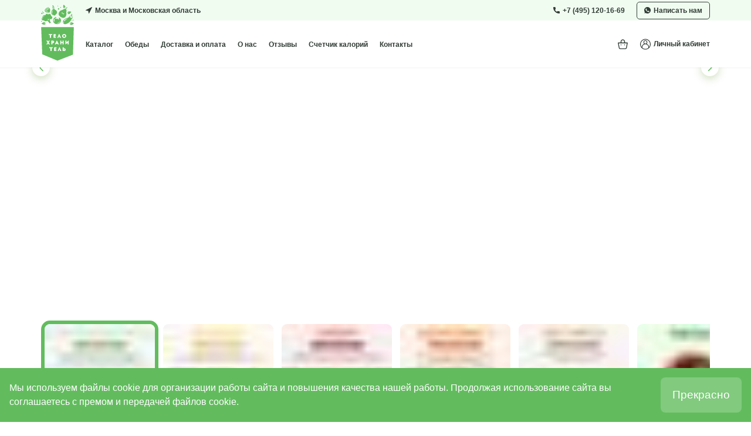

--- FILE ---
content_type: text/html; charset=utf-8
request_url: https://hraniteltela.ru/
body_size: 114736
content:
<!doctype html>
<html data-n-head-ssr lang="ru" data-n-head="%7B%22lang%22:%7B%22ssr%22:%22ru%22%7D%7D">
  <head >
    <meta data-n-head="ssr" charset="utf-8"><meta data-n-head="ssr" name="viewport" content="width=device-width, initial-scale=1, maximum-scale=1.0, user-scalable=no"><meta data-n-head="ssr" data-hid="charset" charset="utf-8"><meta data-n-head="ssr" data-hid="mobile-web-app-capable" name="mobile-web-app-capable" content="yes"><meta data-n-head="ssr" data-hid="apple-mobile-web-app-title" name="apple-mobile-web-app-title" content="Телохранитель"><meta data-n-head="ssr" data-hid="og:type" name="og:type" property="og:type" content="website"><meta data-n-head="ssr" data-hid="og:title" name="og:title" property="og:title" content="Телохранитель"><meta data-n-head="ssr" data-hid="og:site_name" name="og:site_name" property="og:site_name" content="Телохранитель"><meta data-n-head="ssr" data-hid="og:description" name="og:description" property="og:description" content="Доставка правильного питания"><meta data-n-head="ssr" name="google-site-verification" content="v3ZQwJkhy7gq8mPywTbXQNQVanFUpEZxO41xx8cQuiY"><meta data-n-head="ssr" name="yandex-verification" content="3fa220950b33a52b"><meta data-n-head="ssr" name="description" data-hid="description" content="Рационы правильного питания с доставкой в Москве и области по выгодным ценам! Компания Телохранитель предлагает меню готовой продукции высокого качества по невысоким ценам. Выберете подходящий для вас рацион из нашего каталога - Сбалансированное или Спортивное меню, рацион для снижения веса или вегетарианский. Доставка правильного питания 🚚 осуществляется каждый день в удобное время. Рассчитаем программу здорового питания с доставкой ☎ Звоните - +7 495 120 16 69 | hraniteltela.ru"><meta data-n-head="ssr" data-hid="og-title" property="og:title" content="Телохранитель - готовые рационы правильного питания с доставкой в Москве | hraniteltela.ru"><meta data-n-head="ssr" data-hid="og-url" property="og:url" content="https://hraniteltela.ru/"><meta data-n-head="ssr" data-hid="og-description" property="og:description" content="Рационы правильного питания с доставкой в Москве и области по выгодным ценам! Компания Телохранитель предлагает меню готовой продукции высокого качества по невысоким ценам. Выберете подходящий для вас рацион из нашего каталога - Сбалансированное или Спортивное меню, рацион для снижения веса или вегетарианский. Доставка правильного питания 🚚 осуществляется каждый день в удобное время. Рассчитаем программу здорового питания с доставкой ☎ Звоните - +7 495 120 16 69 | hraniteltela.ru"><meta data-n-head="ssr" data-hid="og-type:type" property="og:type" content="website"><meta data-n-head="ssr" data-hid="og-image:type" property="og:image:type" content="image/jpeg"><meta data-n-head="ssr" data-hid="og-image:width" property="og:image:width" content="700"><meta data-n-head="ssr" data-hid="og-image:height" property="og:image:height" content="390"><meta data-n-head="ssr" data-hid="og-image:image" property="og:image" content="/img/61af556b76-th_og_image.jpg"><title>Телохранитель - готовые рационы правильного питания с доставкой в Москве | hraniteltela.ru</title><link data-n-head="ssr" rel="reload" as="style" href="/css/animate.css"><link data-n-head="ssr" rel="stylesheet" href="/css/animate.css"><link data-n-head="ssr" data-hid="shortcut-icon" rel="shortcut icon" href="/_nuxt/icons/icon_64x64.73c0c1.png"><link data-n-head="ssr" data-hid="apple-touch-icon" rel="apple-touch-icon" href="/_nuxt/icons/icon_512x512.73c0c1.png" sizes="512x512"><link data-n-head="ssr" rel="manifest" href="/_nuxt/manifest.a831ff15.json" data-hid="manifest"><link data-n-head="ssr" rel="icon" type="image/x-icon" href="https://hraniteltela.ru/img/favicon.ico"><link rel="preload" href="/_nuxt/1811470.js" as="script"><link rel="preload" href="/_nuxt/d1a5092.js" as="script"><link rel="preload" href="/_nuxt/ab5c1ea.js" as="script"><link rel="preload" href="/_nuxt/d48bad2.js" as="script"><link rel="preload" href="/_nuxt/2b53a88.js" as="script"><link rel="preload" href="/_nuxt/2635307.js" as="script"><link rel="preload" href="/_nuxt/39547af.js" as="script"><link rel="preload" href="/_nuxt/caae89b.js" as="script"><link rel="preload" href="/_nuxt/fa33ab7.js" as="script"><link rel="preload" href="/_nuxt/6edf9a3.js" as="script"><link rel="preload" href="/_nuxt/1708808.js" as="script"><link rel="preload" href="/_nuxt/68338d1.js" as="script"><style data-vue-ssr-id="15ba7704:0 6d27646e:0 184ed07c:0 8b114d4a:0 56799c8f:0 91fef35c:0 256ad7cd:0 7a8918cb:0 794e2407:0 75e47f3a:0 588de8f0:0 10dbb8d2:0 759fb7a1:0 758188f2:0 0eb0f28e:0 e507a722:0 7b0fcaa1:0 007adc00:0 28f4ddc8:0 2db3f09c:0 384df67a:0 62d475f4:0 09ce7785:0 30ff14e7:0 0ecde7f8:0 0c03a7c6:0 1ab55042:0 45f7f78d:0 82468f0e:0 5a4be4ce:0 6e7ef783:0 7e46aedc:0 53418d59:0 41396ce3:0 64513cba:0 1abd3295:0 250177e7:0 6745797b:0 76ad5336:0 79d0e71b:0 e34f528a:0 0c2a9cc8:0 e65ef4b4:0 5b8af8e0:0 15e980ff:0 5ee2a29e:0 cf59e53e:0 1a06360c:0">/*! tailwindcss v3.3.1 | MIT License | https://tailwindcss.com*/*,:after,:before{border:0 solid #e5e7eb;box-sizing:border-box}:after,:before{--tw-content:""}html{-webkit-text-size-adjust:100%;font-feature-settings:normal;font-family:ui-sans-serif,system-ui,-apple-system,Segoe UI,Roboto,Ubuntu,Cantarell,Noto Sans,sans-serif,BlinkMacSystemFont,"Segoe UI","Helvetica Neue",Arial,"Noto Sans","Apple Color Emoji","Segoe UI Emoji","Segoe UI Symbol","Noto Color Emoji";font-variation-settings:normal;line-height:1.5;-moz-tab-size:4;-o-tab-size:4;tab-size:4}body{line-height:inherit;margin:0}hr{border-top-width:1px;color:inherit;height:0}abbr:where([title]){text-decoration:underline;-webkit-text-decoration:underline dotted;text-decoration:underline dotted}h1,h2,h3,h4,h5,h6{font-size:inherit;font-weight:inherit}a{color:inherit;text-decoration:inherit}b,strong{font-weight:bolder}code,kbd,pre,samp{font-family:ui-monospace,SFMono-Regular,Menlo,Monaco,Consolas,"Liberation Mono","Courier New",monospace;font-size:1em}small{font-size:80%}sub,sup{font-size:75%;line-height:0;position:relative;vertical-align:baseline}sub{bottom:-.25em}sup{top:-.5em}table{border-collapse:collapse;border-color:inherit;text-indent:0}button,input,optgroup,select,textarea{color:inherit;font-family:inherit;font-size:100%;font-weight:inherit;line-height:inherit;margin:0;padding:0}button,select{text-transform:none}[type=button],[type=reset],[type=submit],button{-webkit-appearance:button;background-color:transparent;background-image:none}:-moz-focusring{outline:auto}:-moz-ui-invalid{box-shadow:none}progress{vertical-align:baseline}::-webkit-inner-spin-button,::-webkit-outer-spin-button{height:auto}[type=search]{-webkit-appearance:textfield;outline-offset:-2px}::-webkit-search-decoration{-webkit-appearance:none}::-webkit-file-upload-button{-webkit-appearance:button;font:inherit}summary{display:list-item}blockquote,dd,dl,figure,h1,h2,h3,h4,h5,h6,hr,p,pre{margin:0}fieldset{margin:0}fieldset,legend{padding:0}menu,ol,ul{list-style:none;margin:0;padding:0}textarea{resize:vertical}input::-moz-placeholder,textarea::-moz-placeholder{color:#9ca3af;opacity:1}input::placeholder,textarea::placeholder{color:#9ca3af;opacity:1}[role=button],button{cursor:pointer}:disabled{cursor:default}audio,canvas,embed,iframe,img,object,svg,video{display:block;vertical-align:middle}img,video{height:auto;max-width:100%}[hidden]{display:none}:root{--color-text:46 76 47;--color-accent:93 188 94;--color-red:177 61 82;--color-secondary-bg:245 245 245;--header-top-height:35px;--header-bottom-height:50px}@media (min-width:1280px){:root{--header-height:3.75em;--header-bottom-height:80px}}*,:after,:before{--tw-border-spacing-x:0;--tw-border-spacing-y:0;--tw-translate-x:0;--tw-translate-y:0;--tw-rotate:0;--tw-skew-x:0;--tw-skew-y:0;--tw-scale-x:1;--tw-scale-y:1;--tw-pan-x: ;--tw-pan-y: ;--tw-pinch-zoom: ;--tw-scroll-snap-strictness:proximity;--tw-ordinal: ;--tw-slashed-zero: ;--tw-numeric-figure: ;--tw-numeric-spacing: ;--tw-numeric-fraction: ;--tw-ring-inset: ;--tw-ring-offset-width:0px;--tw-ring-offset-color:#fff;--tw-ring-color:rgba(59,130,246,.5);--tw-ring-offset-shadow:0 0 transparent;--tw-ring-shadow:0 0 transparent;--tw-shadow:0 0 transparent;--tw-shadow-colored:0 0 transparent;--tw-blur: ;--tw-brightness: ;--tw-contrast: ;--tw-grayscale: ;--tw-hue-rotate: ;--tw-invert: ;--tw-saturate: ;--tw-sepia: ;--tw-drop-shadow: ;--tw-backdrop-blur: ;--tw-backdrop-brightness: ;--tw-backdrop-contrast: ;--tw-backdrop-grayscale: ;--tw-backdrop-hue-rotate: ;--tw-backdrop-invert: ;--tw-backdrop-opacity: ;--tw-backdrop-saturate: ;--tw-backdrop-sepia: }::backdrop{--tw-border-spacing-x:0;--tw-border-spacing-y:0;--tw-translate-x:0;--tw-translate-y:0;--tw-rotate:0;--tw-skew-x:0;--tw-skew-y:0;--tw-scale-x:1;--tw-scale-y:1;--tw-pan-x: ;--tw-pan-y: ;--tw-pinch-zoom: ;--tw-scroll-snap-strictness:proximity;--tw-ordinal: ;--tw-slashed-zero: ;--tw-numeric-figure: ;--tw-numeric-spacing: ;--tw-numeric-fraction: ;--tw-ring-inset: ;--tw-ring-offset-width:0px;--tw-ring-offset-color:#fff;--tw-ring-color:rgba(59,130,246,.5);--tw-ring-offset-shadow:0 0 transparent;--tw-ring-shadow:0 0 transparent;--tw-shadow:0 0 transparent;--tw-shadow-colored:0 0 transparent;--tw-blur: ;--tw-brightness: ;--tw-contrast: ;--tw-grayscale: ;--tw-hue-rotate: ;--tw-invert: ;--tw-saturate: ;--tw-sepia: ;--tw-drop-shadow: ;--tw-backdrop-blur: ;--tw-backdrop-brightness: ;--tw-backdrop-contrast: ;--tw-backdrop-grayscale: ;--tw-backdrop-hue-rotate: ;--tw-backdrop-invert: ;--tw-backdrop-opacity: ;--tw-backdrop-saturate: ;--tw-backdrop-sepia: }.container{width:100%}@media (min-width:640px){.container{max-width:640px}}@media (min-width:768px){.container{max-width:768px}}@media (min-width:1024px){.container{max-width:1024px}}@media (min-width:1280px){.container{max-width:1280px}}@media (min-width:1536px){.container{max-width:1536px}}.new-container{margin-left:auto;margin-right:auto;max-width:100%;padding-left:var(--window-gap);padding-right:var(--window-gap);position:relative;width:1000px}@media (min-width:1280px){.new-container{width:var(--container)}}.typo-title-7xl{font-size:3rem;font-weight:700;letter-spacing:-.025em;line-height:1.1}@media (min-width:1280px){.typo-title-7xl{font-size:4.5rem;line-height:1}}.typo-title-5xl{font-size:2.25rem;font-weight:700;letter-spacing:-.025em;line-height:2.5rem;line-height:1.25}@media (min-width:1280px){.typo-title-5xl{font-size:3rem;line-height:1}}.typo-title-3xl{font-size:1.5rem;font-weight:700;letter-spacing:-.025em;line-height:2rem;line-height:1.25}@media (min-width:1280px){.typo-title-3xl{font-size:1.875rem;line-height:2.25rem}}.typo-title-2xl{font-size:1.25rem;font-weight:700;letter-spacing:-.025em;line-height:1.75rem;line-height:1.25}@media (min-width:1280px){.typo-title-2xl{font-size:1.5rem;line-height:2rem}}.typo-title-lg{font-size:1rem;font-weight:700;letter-spacing:-.025em;line-height:1.25!important;line-height:1.5rem}@media (min-width:1280px){.typo-title-lg{font-size:1.125rem;line-height:1.75rem}}.typo-title-base{font-size:1rem;font-weight:700;letter-spacing:-.025em;line-height:1.25!important;line-height:1.5rem}@media (min-width:640px){.typo-title-base{font-size:.875rem;line-height:1.25rem}}@media (min-width:1280px){.typo-title-base{font-size:1rem;line-height:1.5rem}}.typo-text-base{font-size:1rem;font-weight:500;letter-spacing:-.025em;line-height:1.5rem;line-height:1.25}@media (min-width:640px){.typo-text-base{font-size:.875rem;line-height:1.25rem}}@media (min-width:1280px){.typo-text-base{font-size:1rem;line-height:1.5rem}}.typo-text-sm{font-size:.875rem;font-weight:500;letter-spacing:-.025em;line-height:1.25rem;line-height:1.25}@media (min-width:640px){.typo-text-sm{font-size:.75rem;line-height:1rem}}@media (min-width:1280px){.typo-text-sm{font-size:.875rem;line-height:1.25rem}}.typo-text-xs{font-size:.75rem;font-weight:500;letter-spacing:-.025em;line-height:1rem;line-height:1.25}@media (min-width:640px){.typo-text-xs{font-size:10px}}@media (min-width:1280px){.typo-text-xs{font-size:.75rem;line-height:1rem}}.typo-title-sm{font-size:.875rem;font-weight:700;letter-spacing:-.025em;line-height:1.25rem;line-height:1.25}@media (min-width:640px){.typo-title-sm{font-size:.75rem;line-height:1rem}}@media (min-width:1280px){.typo-title-sm{font-size:.875rem;line-height:1.25rem}}.typo-title-xs{font-size:.75rem;font-weight:600;letter-spacing:-.025em;line-height:1rem;line-height:1.25}@media (min-width:640px){.typo-title-xs{font-size:10px}}@media (min-width:1280px){.typo-title-xs{font-size:.75rem;line-height:1rem}}.meal-shadow{--tw-shadow:40px 40px 64px rgba(0,0,0,.12);--tw-shadow-colored:40px 40px 64px var(--tw-shadow-color);box-shadow:0 0 transparent,0 0 transparent,40px 40px 64px rgba(0,0,0,.12);box-shadow:var(--tw-ring-offset-shadow,0 0 #0000),var(--tw-ring-shadow,0 0 #0000),var(--tw-shadow)}.section-margin{margin-top:2.5rem}@media (min-width:1280px){.section-margin{margin-top:5rem}}.ui-container{margin-left:auto;margin-right:auto;position:relative;width:1000px}@media (min-width:1280px){.ui-container{width:var(--container)}}.meal-input{font-size:.875rem;font-weight:700;letter-spacing:-.025em;line-height:1.25rem;line-height:1.25}@media (min-width:640px){.meal-input{font-size:.75rem;line-height:1rem}}@media (min-width:1280px){.meal-input{font-size:.875rem;line-height:1.25rem}}.meal-input{--tw-bg-opacity:1;--tw-text-opacity:1;background-color:#f5f5f5;background-color:rgba(var(--color-secondary-bg)/var(--tw-bg-opacity));border-radius:.75rem;color:#2e4c2f;color:rgba(var(--color-text)/var(--tw-text-opacity));padding:.75rem}.pointer-events-none{pointer-events:none}.pointer-events-auto{pointer-events:auto}.visible{visibility:visible}.invisible{visibility:hidden}.\!fixed{position:fixed!important}.fixed{position:fixed}.absolute{position:absolute}.relative{position:relative}.-left-\[120px\]{left:-120px}.-left-\[150px\]{left:-150px}.-left-\[180px\]{left:-180px}.-left-\[200px\]{left:-200px}.-left-\[40px\]{left:-40px}.-right-3{right:-.75rem}.-right-\[120px\]{right:-120px}.-right-\[150px\]{right:-150px}.-right-\[180px\]{right:-180px}.-right-\[200px\]{right:-200px}.-right-\[40px\]{right:-40px}.-top-3{top:-.75rem}.-top-\[90px\]{top:-90px}.bottom-0{bottom:0}.bottom-32{bottom:8rem}.bottom-\[2px\]{bottom:2px}.bottom-full{bottom:100%}.left-0{left:0}.left-3{left:.75rem}.left-\[2px\]{left:2px}.left-full{left:100%}.right-5{right:1.25rem}.right-full{right:100%}.top-0{top:0}.top-1{top:.25rem}.top-1\/2{top:50%}.top-3{top:.75rem}.top-32{top:8rem}.top-4{top:1rem}.top-5{top:1.25rem}.top-full{top:100%}.-z-10{z-index:-10}.z-10{z-index:10}.z-20{z-index:20}.z-50{z-index:50}.z-\[300\]{z-index:300}.z-\[500\]{z-index:500}.col-span-2{grid-column:span 2/span 2}.col-span-3{grid-column:span 3/span 3}.m-auto{margin:auto}.mx-auto{margin-left:auto;margin-right:auto}.my-10{margin-bottom:2.5rem;margin-top:2.5rem}.my-12{margin-bottom:3rem;margin-top:3rem}.my-20{margin-bottom:5rem;margin-top:5rem}.my-auto{margin-bottom:auto;margin-top:auto}.-mb-5{margin-bottom:-1.25rem}.mb-10{margin-bottom:2.5rem}.mb-2{margin-bottom:.5rem}.mb-5{margin-bottom:1.25rem}.ml-24{margin-left:6rem}.ml-auto{margin-left:auto}.mr-24{margin-right:6rem}.mr-auto{margin-right:auto}.mt-1{margin-top:.25rem}.mt-10{margin-top:2.5rem}.mt-12{margin-top:3rem}.mt-2{margin-top:.5rem}.mt-20{margin-top:5rem}.mt-3{margin-top:.75rem}.mt-4{margin-top:1rem}.mt-5{margin-top:1.25rem}.mt-6{margin-top:1.5rem}.mt-8{margin-top:2rem}.mt-auto{margin-top:auto}.line-clamp-6{-webkit-box-orient:vertical;-webkit-line-clamp:6;display:-webkit-box;overflow:hidden}.block{display:block}.inline-block{display:inline-block}.flex{display:flex}.table{display:table}.grid{display:grid}.inline-grid{display:inline-grid}.hidden{display:none}.aspect-square{aspect-ratio:1/1}.h-10{height:2.5rem}.h-12{height:3rem}.h-14{height:3.5rem}.h-20{height:5rem}.h-3{height:.75rem}.h-5{height:1.25rem}.h-auto{height:auto}.h-full{height:100%}.max-h-\[95vh\]{max-height:95vh}.max-h-\[calc\(100vh-var\(--window-gap\)\*2\)\]{max-height:calc(100vh - var(--window-gap)*2)}.w-10{width:2.5rem}.w-12{width:3rem}.w-14{width:3.5rem}.w-24{width:6rem}.w-40{width:10rem}.w-\[200px\]{width:200px}.w-\[250px\]{width:250px}.w-\[280px\]{width:280px}.w-\[300px\]{width:300px}.w-\[350px\]{width:350px}.w-\[calc\(100vw-var\(--window-gap\)\*2\)\]{width:calc(100vw - var(--window-gap)*2)}.w-auto{width:auto}.w-full{width:100%}.max-w-2xl{max-width:42rem}.max-w-3xl{max-width:48rem}.max-w-\[160px\]{max-width:160px}.max-w-\[180px\]{max-width:180px}.max-w-\[220px\]{max-width:220px}.max-w-\[240px\]{max-width:240px}.max-w-xl{max-width:36rem}.max-w-xs{max-width:20rem}.flex-shrink{flex-shrink:1}.shrink-0{flex-shrink:0}.flex-grow,.grow{flex-grow:1}.-translate-y-1\/2{--tw-translate-y:-50%;transform:translate(var(--tw-translate-x),-50%) rotate(var(--tw-rotate)) skewX(var(--tw-skew-x)) skewY(var(--tw-skew-y)) scaleX(var(--tw-scale-x)) scaleY(var(--tw-scale-y));transform:translate(var(--tw-translate-x),var(--tw-translate-y)) rotate(var(--tw-rotate)) skewX(var(--tw-skew-x)) skewY(var(--tw-skew-y)) scaleX(var(--tw-scale-x)) scaleY(var(--tw-scale-y))}.-scale-x-100{--tw-scale-x:-1;transform:translate(var(--tw-translate-x),var(--tw-translate-y)) rotate(var(--tw-rotate)) skewX(var(--tw-skew-x)) skewY(var(--tw-skew-y)) scaleX(-1) scaleY(var(--tw-scale-y));transform:translate(var(--tw-translate-x),var(--tw-translate-y)) rotate(var(--tw-rotate)) skewX(var(--tw-skew-x)) skewY(var(--tw-skew-y)) scaleX(var(--tw-scale-x)) scaleY(var(--tw-scale-y))}.-scale-y-100{--tw-scale-y:-1;transform:translate(var(--tw-translate-x),var(--tw-translate-y)) rotate(var(--tw-rotate)) skewX(var(--tw-skew-x)) skewY(var(--tw-skew-y)) scaleX(var(--tw-scale-x)) scaleY(-1)}.-scale-y-100,.transform{transform:translate(var(--tw-translate-x),var(--tw-translate-y)) rotate(var(--tw-rotate)) skewX(var(--tw-skew-x)) skewY(var(--tw-skew-y)) scaleX(var(--tw-scale-x)) scaleY(var(--tw-scale-y))}.cursor-pointer{cursor:pointer}.select-none{-webkit-user-select:none;-moz-user-select:none;user-select:none}.resize{resize:both}.scroll-m-24{scroll-margin:6rem}.grid-cols-1{grid-template-columns:repeat(1,minmax(0,1fr))}.grid-cols-2{grid-template-columns:repeat(2,minmax(0,1fr))}.grid-cols-3{grid-template-columns:repeat(3,minmax(0,1fr))}.grid-cols-\[0\.9fr_1fr\]{grid-template-columns:.9fr 1fr}.grid-cols-\[1fr_max-content\]{grid-template-columns:1fr max-content}.flex-col{flex-direction:column}.flex-wrap{flex-wrap:wrap}.items-center{align-items:center}.items-baseline{align-items:baseline}.justify-center{justify-content:center}.justify-between{justify-content:space-between}.gap-1{gap:.25rem}.gap-2{gap:.5rem}.gap-3{gap:.75rem}.gap-4{gap:1rem}.gap-5{gap:1.25rem}.gap-6{gap:1.5rem}.gap-7{gap:1.75rem}.gap-x-12{-moz-column-gap:3rem;column-gap:3rem}.gap-x-8{-moz-column-gap:2rem;column-gap:2rem}.gap-y-4{row-gap:1rem}.gap-y-5{row-gap:1.25rem}.gap-y-8{row-gap:2rem}.space-y-2>:not([hidden])~:not([hidden]){--tw-space-y-reverse:0;margin-bottom:0;margin-bottom:calc(.5rem*var(--tw-space-y-reverse));margin-top:.5rem;margin-top:calc(.5rem*(1 - var(--tw-space-y-reverse)))}.space-y-3>:not([hidden])~:not([hidden]){--tw-space-y-reverse:0;margin-bottom:0;margin-bottom:calc(.75rem*var(--tw-space-y-reverse));margin-top:.75rem;margin-top:calc(.75rem*(1 - var(--tw-space-y-reverse)))}.space-y-4>:not([hidden])~:not([hidden]){--tw-space-y-reverse:0;margin-bottom:0;margin-bottom:calc(1rem*var(--tw-space-y-reverse));margin-top:1rem;margin-top:calc(1rem*(1 - var(--tw-space-y-reverse)))}.space-y-8>:not([hidden])~:not([hidden]){--tw-space-y-reverse:0;margin-bottom:0;margin-bottom:calc(2rem*var(--tw-space-y-reverse));margin-top:2rem;margin-top:calc(2rem*(1 - var(--tw-space-y-reverse)))}.overflow-auto{overflow:auto}.overflow-hidden{overflow:hidden}.overflow-y-auto{overflow-y:auto}.whitespace-nowrap{white-space:nowrap}.rounded-2xl{border-radius:1rem}.rounded-3xl{border-radius:1.5rem}.rounded-full{border-radius:9999px}.rounded-md{border-radius:.375rem}.rounded-xl{border-radius:.75rem}.border{border-width:1px}.border-b{border-bottom-width:1px}.border-t{border-top-width:1px}.border-solid{border-style:solid}.border-dashed{border-style:dashed}.border-dotted{border-style:dotted}.border-text\/10{border-color:rgba(46,76,47,.1);border-color:rgba(var(--color-text)/.1)}.bg-accent{--tw-bg-opacity:1;background-color:#5dbc5e;background-color:rgba(var(--color-accent)/var(--tw-bg-opacity))}.bg-accent\/10{background-color:rgba(93,188,94,.1);background-color:rgba(var(--color-accent)/.1)}.bg-black\/30{background-color:rgba(0,0,0,.3)}.bg-black\/5{background-color:rgba(0,0,0,.05)}.bg-black\/80{background-color:rgba(0,0,0,.8)}.bg-red{--tw-bg-opacity:1;background-color:#b13d52;background-color:rgba(var(--color-red)/var(--tw-bg-opacity))}.bg-secondary-bg{--tw-bg-opacity:1;background-color:#f5f5f5;background-color:rgba(var(--color-secondary-bg)/var(--tw-bg-opacity))}.bg-white{--tw-bg-opacity:1;background-color:#fff;background-color:rgb(255 255 255/var(--tw-bg-opacity))}.bg-white\/40{background-color:hsla(0,0%,100%,.4)}.bg-gradient-to-b{background-image:linear-gradient(to bottom,var(--tw-gradient-stops))}.from-\[\#49AB5F\]{--tw-gradient-from:#49ab5f var(--tw-gradient-from-position);--tw-gradient-from-position: ;--tw-gradient-to:rgba(73,171,95,0) var(--tw-gradient-from-position);--tw-gradient-to-position: ;--tw-gradient-stops:var(--tw-gradient-from),var(--tw-gradient-to)}.from-\[\#EDFFE8\]{--tw-gradient-from:#edffe8 var(--tw-gradient-from-position);--tw-gradient-from-position: ;--tw-gradient-to:rgba(237,255,232,0) var(--tw-gradient-from-position);--tw-gradient-to-position: ;--tw-gradient-stops:var(--tw-gradient-from),var(--tw-gradient-to)}.from-black{--tw-gradient-from:#000 var(--tw-gradient-from-position);--tw-gradient-from-position: ;--tw-gradient-to:transparent var(--tw-gradient-from-position);--tw-gradient-to-position: ;--tw-gradient-stops:var(--tw-gradient-from),var(--tw-gradient-to)}.from-60\%{--tw-gradient-from-position:60%}.to-\[\#8EE565\]{--tw-gradient-to:#8ee565 var(--tw-gradient-to-position);--tw-gradient-to-position: }.to-transparent{--tw-gradient-to:transparent var(--tw-gradient-to-position);--tw-gradient-to-position: }.p-0{padding:0}.p-2{padding:.5rem}.p-3{padding:.75rem}.p-5{padding:1.25rem}.p-8{padding:2rem}.p-gap{padding:var(--window-gap)}.px-2{padding-left:.5rem;padding-right:.5rem}.px-3{padding-left:.75rem;padding-right:.75rem}.px-4{padding-left:1rem;padding-right:1rem}.px-6{padding-left:1.5rem;padding-right:1.5rem}.py-1{padding-bottom:.25rem;padding-top:.25rem}.py-1\.5{padding-bottom:.375rem;padding-top:.375rem}.py-2{padding-bottom:.5rem;padding-top:.5rem}.py-20{padding-bottom:5rem;padding-top:5rem}.py-3{padding-bottom:.75rem;padding-top:.75rem}.py-4{padding-bottom:1rem;padding-top:1rem}.py-8{padding-bottom:2rem;padding-top:2rem}.pb-5{padding-bottom:1.25rem}.pt-10{padding-top:2.5rem}.pt-44{padding-top:11rem}.text-left{text-align:left}.text-center{text-align:center}.text-right{text-align:right}.\!font-semibold{font-weight:600!important}.uppercase{text-transform:uppercase}.leading-relaxed{line-height:1.625}.text-accent{--tw-text-opacity:1;color:#5dbc5e;color:rgba(var(--color-accent)/var(--tw-text-opacity))}.text-red{--tw-text-opacity:1;color:#b13d52;color:rgba(var(--color-red)/var(--tw-text-opacity))}.text-text{--tw-text-opacity:1;color:#2e4c2f;color:rgba(var(--color-text)/var(--tw-text-opacity))}.text-white{--tw-text-opacity:1;color:#fff;color:rgb(255 255 255/var(--tw-text-opacity))}.underline{text-decoration-line:underline}.line-through{text-decoration-line:line-through}.opacity-0{opacity:0}.opacity-20{opacity:.2}.opacity-40{opacity:.4}.opacity-50{opacity:.5}.opacity-60{opacity:.6}.opacity-80{opacity:.8}.mix-blend-darken{mix-blend-mode:darken}.shadow-\[0px_14px_34px_rgba\(0\2c 0\2c 0\2c 0\.08\)\]{--tw-shadow:0px 14px 34px rgba(0,0,0,.08);--tw-shadow-colored:0px 14px 34px var(--tw-shadow-color);box-shadow:0 0 transparent,0 0 transparent,0 14px 34px rgba(0,0,0,.08);box-shadow:var(--tw-ring-offset-shadow,0 0 #0000),var(--tw-ring-shadow,0 0 #0000),var(--tw-shadow)}.shadow-\[0px_4px_12px_-1px_rgba\(0\2c 0\2c 0\2c 0\.08\)\]{--tw-shadow:0px 4px 12px -1px rgba(0,0,0,.08);--tw-shadow-colored:0px 4px 12px -1px var(--tw-shadow-color);box-shadow:0 0 transparent,0 0 transparent,0 4px 12px -1px rgba(0,0,0,.08);box-shadow:var(--tw-ring-offset-shadow,0 0 #0000),var(--tw-ring-shadow,0 0 #0000),var(--tw-shadow)}.shadow-sm{--tw-shadow:0 1px 2px 0 rgba(0,0,0,.05);--tw-shadow-colored:0 1px 2px 0 var(--tw-shadow-color);box-shadow:0 0 transparent,0 0 transparent,0 1px 2px 0 rgba(0,0,0,.05);box-shadow:var(--tw-ring-offset-shadow,0 0 #0000),var(--tw-ring-shadow,0 0 #0000),var(--tw-shadow)}.shadow-xl{--tw-shadow:0 20px 25px -5px rgba(0,0,0,.1),0 8px 10px -6px rgba(0,0,0,.1);--tw-shadow-colored:0 20px 25px -5px var(--tw-shadow-color),0 8px 10px -6px var(--tw-shadow-color);box-shadow:0 0 transparent,0 0 transparent,0 20px 25px -5px rgba(0,0,0,.1),0 8px 10px -6px rgba(0,0,0,.1);box-shadow:var(--tw-ring-offset-shadow,0 0 #0000),var(--tw-ring-shadow,0 0 #0000),var(--tw-shadow)}.\!shadow-red\/50{--tw-shadow-color:rgba(var(--color-red)/0.5)!important;--tw-shadow:var(--tw-shadow-colored)!important}.blur{--tw-blur:blur(8px);filter:blur(8px) var(--tw-brightness) var(--tw-contrast) var(--tw-grayscale) var(--tw-hue-rotate) var(--tw-invert) var(--tw-saturate) var(--tw-sepia) var(--tw-drop-shadow);filter:var(--tw-blur) var(--tw-brightness) var(--tw-contrast) var(--tw-grayscale) var(--tw-hue-rotate) var(--tw-invert) var(--tw-saturate) var(--tw-sepia) var(--tw-drop-shadow)}.drop-shadow{--tw-drop-shadow:drop-shadow(0 1px 2px rgba(0,0,0,.1)) drop-shadow(0 1px 1px rgba(0,0,0,.06));filter:var(--tw-blur) var(--tw-brightness) var(--tw-contrast) var(--tw-grayscale) var(--tw-hue-rotate) var(--tw-invert) var(--tw-saturate) var(--tw-sepia) drop-shadow(0 1px 2px rgba(0,0,0,.1)) drop-shadow(0 1px 1px rgba(0,0,0,.06))}.drop-shadow,.filter{filter:var(--tw-blur) var(--tw-brightness) var(--tw-contrast) var(--tw-grayscale) var(--tw-hue-rotate) var(--tw-invert) var(--tw-saturate) var(--tw-sepia) var(--tw-drop-shadow)}.backdrop-blur-xl{--tw-backdrop-blur:blur(24px);-webkit-backdrop-filter:blur(24px) var(--tw-backdrop-brightness) var(--tw-backdrop-contrast) var(--tw-backdrop-grayscale) var(--tw-backdrop-hue-rotate) var(--tw-backdrop-invert) var(--tw-backdrop-opacity) var(--tw-backdrop-saturate) var(--tw-backdrop-sepia);backdrop-filter:blur(24px) var(--tw-backdrop-brightness) var(--tw-backdrop-contrast) var(--tw-backdrop-grayscale) var(--tw-backdrop-hue-rotate) var(--tw-backdrop-invert) var(--tw-backdrop-opacity) var(--tw-backdrop-saturate) var(--tw-backdrop-sepia)}.backdrop-blur-xl,.backdrop-filter{-webkit-backdrop-filter:var(--tw-backdrop-blur) var(--tw-backdrop-brightness) var(--tw-backdrop-contrast) var(--tw-backdrop-grayscale) var(--tw-backdrop-hue-rotate) var(--tw-backdrop-invert) var(--tw-backdrop-opacity) var(--tw-backdrop-saturate) var(--tw-backdrop-sepia);backdrop-filter:var(--tw-backdrop-blur) var(--tw-backdrop-brightness) var(--tw-backdrop-contrast) var(--tw-backdrop-grayscale) var(--tw-backdrop-hue-rotate) var(--tw-backdrop-invert) var(--tw-backdrop-opacity) var(--tw-backdrop-saturate) var(--tw-backdrop-sepia)}.transition{transition-duration:.15s;transition-property:color,background-color,border-color,text-decoration-color,fill,stroke,opacity,box-shadow,transform,filter,-webkit-backdrop-filter;transition-property:color,background-color,border-color,text-decoration-color,fill,stroke,opacity,box-shadow,transform,filter,backdrop-filter;transition-property:color,background-color,border-color,text-decoration-color,fill,stroke,opacity,box-shadow,transform,filter,backdrop-filter,-webkit-backdrop-filter;transition-timing-function:cubic-bezier(.4,0,.2,1)}.duration-200{transition-duration:.2s}.duration-300{transition-duration:.3s}.meal-round-gradient{background:radial-gradient(40.09% 62.2% at 50% 46.4%,#edffe8 0,hsla(0,0%,100%,0) 100%)}.meal-round-black-gradient{background:radial-gradient(36.56% 36.56% at 50% 50%,rgba(0,0,0,.3) 50%,transparent 100%)}@media (min-width:640px){.sm\:typo-title-7xl{font-size:3rem;font-weight:700;letter-spacing:-.025em;line-height:1.1}@media (min-width:1280px){.sm\:typo-title-7xl{font-size:4.5rem;line-height:1}}.sm\:typo-text-base{font-size:1rem;font-weight:500;letter-spacing:-.025em;line-height:1.5rem;line-height:1.25}@media (min-width:640px){.sm\:typo-text-base{font-size:.875rem;line-height:1.25rem}}@media (min-width:1280px){.sm\:typo-text-base{font-size:1rem;line-height:1.5rem}}.sm\:ui-container{margin-left:auto;margin-right:auto;position:relative;width:1000px}@media (min-width:1280px){.sm\:ui-container{width:var(--container)}}}.invalid\:bg-red\/10:invalid{background-color:rgba(177,61,82,.1);background-color:rgba(var(--color-red)/.1)}.invalid\:text-red:invalid{--tw-text-opacity:1;color:#b13d52;color:rgba(var(--color-red)/var(--tw-text-opacity))}.hover\:scale-105:hover{--tw-scale-x:1.05;--tw-scale-y:1.05;transform:translate(var(--tw-translate-x),var(--tw-translate-y)) rotate(var(--tw-rotate)) skewX(var(--tw-skew-x)) skewY(var(--tw-skew-y)) scaleX(1.05) scaleY(1.05);transform:translate(var(--tw-translate-x),var(--tw-translate-y)) rotate(var(--tw-rotate)) skewX(var(--tw-skew-x)) skewY(var(--tw-skew-y)) scaleX(var(--tw-scale-x)) scaleY(var(--tw-scale-y))}.hover\:scale-\[101\%\]:hover{--tw-scale-x:101%;--tw-scale-y:101%;transform:translate(var(--tw-translate-x),var(--tw-translate-y)) rotate(var(--tw-rotate)) skewX(var(--tw-skew-x)) skewY(var(--tw-skew-y)) scaleX(101%) scaleY(101%);transform:translate(var(--tw-translate-x),var(--tw-translate-y)) rotate(var(--tw-rotate)) skewX(var(--tw-skew-x)) skewY(var(--tw-skew-y)) scaleX(var(--tw-scale-x)) scaleY(var(--tw-scale-y))}.hover\:bg-accent\/20:hover{background-color:rgba(93,188,94,.2);background-color:rgba(var(--color-accent)/.2)}.hover\:bg-white\/30:hover{background-color:hsla(0,0%,100%,.3)}.hover\:text-accent:hover{--tw-text-opacity:1;color:#5dbc5e;color:rgba(var(--color-accent)/var(--tw-text-opacity))}.hover\:opacity-100:hover{opacity:1}.hover\:shadow-xl:hover{--tw-shadow:0 20px 25px -5px rgba(0,0,0,.1),0 8px 10px -6px rgba(0,0,0,.1);--tw-shadow-colored:0 20px 25px -5px var(--tw-shadow-color),0 8px 10px -6px var(--tw-shadow-color);box-shadow:0 0 transparent,0 0 transparent,0 20px 25px -5px rgba(0,0,0,.1),0 8px 10px -6px rgba(0,0,0,.1);box-shadow:var(--tw-ring-offset-shadow,0 0 #0000),var(--tw-ring-shadow,0 0 #0000),var(--tw-shadow)}.hover\:shadow-accent\/50:hover{--tw-shadow-color:rgba(var(--color-accent)/0.5);--tw-shadow:var(--tw-shadow-colored)}.group:hover .group-hover\:visible{visibility:visible}.group:hover .group-hover\:opacity-100{opacity:1}@media (min-width:640px){.sm\:-left-\[200px\]{left:-200px}.sm\:-left-\[250px\]{left:-250px}.sm\:-right-\[200px\]{right:-200px}.sm\:-right-\[250px\]{right:-250px}.sm\:-top-\[220px\]{top:-220px}.sm\:bottom-0{bottom:0}.sm\:top-0{top:0}.sm\:col-span-1{grid-column:span 1/span 1}.sm\:my-20{margin-bottom:5rem;margin-top:5rem}.sm\:my-24{margin-bottom:6rem;margin-top:6rem}.sm\:-mb-20{margin-bottom:-5rem}.sm\:mt-0{margin-top:0}.sm\:mt-12{margin-top:3rem}.sm\:mt-20{margin-top:5rem}.sm\:mt-8{margin-top:2rem}.sm\:block{display:block}.sm\:flex{display:flex}.sm\:grid{display:grid}.sm\:h-10{height:2.5rem}.sm\:h-8{height:2rem}.sm\:w-8{width:2rem}.sm\:w-\[300px\]{width:300px}.sm\:w-\[400px\]{width:400px}.sm\:w-\[420px\]{width:420px}.sm\:max-w-3xl{max-width:48rem}.sm\:max-w-4xl{max-width:56rem}.sm\:scroll-m-32{scroll-margin:8rem}.sm\:grid-cols-2{grid-template-columns:repeat(2,minmax(0,1fr))}.sm\:grid-cols-3{grid-template-columns:repeat(3,minmax(0,1fr))}.sm\:grid-cols-4{grid-template-columns:repeat(4,minmax(0,1fr))}.sm\:justify-start{justify-content:flex-start}.sm\:gap-2{gap:.5rem}.sm\:gap-5{gap:1.25rem}.sm\:gap-x-10{-moz-column-gap:2.5rem;column-gap:2.5rem}.sm\:gap-y-20{row-gap:5rem}.sm\:space-y-0>:not([hidden])~:not([hidden]){--tw-space-y-reverse:0;margin-bottom:0;margin-bottom:calc(0px*var(--tw-space-y-reverse));margin-top:0;margin-top:calc(0px*(1 - var(--tw-space-y-reverse)))}.sm\:rounded-\[40px\]{border-radius:40px}.sm\:p-10{padding:2.5rem}.sm\:px-8{padding-left:2rem;padding-right:2rem}.sm\:pb-10{padding-bottom:2.5rem}.sm\:pt-20{padding-top:5rem}.sm\:text-left{text-align:left}.sm\:last\:col-span-1:last-child{grid-column:span 1/span 1}}@media (min-width:1280px){.xl\:-left-\[80px\]{left:-80px}.xl\:-right-\[80px\]{right:-80px}.xl\:-top-\[250px\]{top:-250px}.xl\:mt-10{margin-top:2.5rem}.xl\:mt-4{margin-top:1rem}.xl\:h-12{height:3rem}.xl\:h-24{height:6rem}.xl\:h-3{height:.75rem}.xl\:h-3\.5{height:.875rem}.xl\:w-12{width:3rem}.xl\:w-\[420px\]{width:420px}.xl\:w-\[490px\]{width:490px}.xl\:w-\[495px\]{width:495px}.xl\:w-\[590px\]{width:590px}.xl\:max-w-\[812px\]{max-width:812px}.xl\:scroll-m-44{scroll-margin:11rem}.xl\:grid-cols-2{grid-template-columns:repeat(2,minmax(0,1fr))}.xl\:gap-3{gap:.75rem}.xl\:gap-4{gap:1rem}.xl\:gap-5{gap:1.25rem}.xl\:gap-x-20{-moz-column-gap:5rem;column-gap:5rem}.xl\:space-y-3>:not([hidden])~:not([hidden]){--tw-space-y-reverse:0;margin-bottom:0;margin-bottom:calc(.75rem*var(--tw-space-y-reverse));margin-top:.75rem;margin-top:calc(.75rem*(1 - var(--tw-space-y-reverse)))}.xl\:space-y-4>:not([hidden])~:not([hidden]){--tw-space-y-reverse:0;margin-bottom:0;margin-bottom:calc(1rem*var(--tw-space-y-reverse));margin-top:1rem;margin-top:calc(1rem*(1 - var(--tw-space-y-reverse)))}.xl\:rounded-3xl{border-radius:1.5rem}.xl\:p-4{padding:1rem}.xl\:p-5{padding:1.25rem}.xl\:py-40{padding-bottom:10rem;padding-top:10rem}.xl\:pt-44{padding-top:11rem}}
@font-face{font-display:swap;font-family:"manrope";font-style:normal;font-weight:400;src:url(/_nuxt/fonts/Manrope-regular.d8bf9c0.otf)}@font-face{font-display:swap;font-family:"manrope";font-style:normal;font-weight:500;src:url(/_nuxt/fonts/Manrope-medium.8160192.otf)}@font-face{font-display:swap;font-family:"manrope";font-style:normal;font-weight:600;src:url(/_nuxt/fonts/Manrope-semibold.280ef7a.otf)}@font-face{font-display:swap;font-family:"manrope";font-style:normal;font-weight:700;src:url(/_nuxt/fonts/Manrope-bold.313f749.otf)}
:root{--color:#313c36;--green:98,188,94;--light:#f1fcf1;--secondary:#6d6d78;--main:var(--green);--inactive:#d0dfc0;--red:#d04c6c;--main-rgba:rgba(var(--main),1);--white-card-shadow:0px 16px 54px rgba(140,183,166,.21);--window-gap:15px}@media screen and (min-width:768px){:root{--container:1140px;--header-height:calc(var(--header-top-height) + var(--header-bottom-height))}}@media screen and (min-width:768px) and (max-width:1199px) and (orientation:portrait){:root{--container:calc(100% - 2em);--header-height:7em}}.big-title{font-size:1.5em;font-weight:700;line-height:120%}.middle-title{font-size:1.3125em;font-weight:700}.middle-title strong{color:#62bc5e;color:rgba(var(--main),1)}.middle-title+.paragraph{color:#6d6d78;color:var(--secondary);margin-top:.2em}.link{color:#62bc5e;color:rgba(var(--main),1);cursor:pointer;-webkit-text-decoration:underline;text-decoration:underline}.paragraph,.rich-text p{font-size:.8125em;font-weight:500;line-height:150%}.xs-text{font-size:.75em;font-weight:500;line-height:150%}.xs-title{font-size:.875em;font-weight:700;line-height:140%}.caption{font-size:.6875em;line-height:150%}.small-title{font-size:1em;font-weight:700;line-height:140%}.color-main{color:#62bc5e;color:rgba(var(--main),1)}.s-10{font-size:.625em}.s-12{font-size:.75em}.s-14{font-size:.875em}.s-16{font-size:1em}.s-18{font-size:1.125em}.s-20{font-size:1.25em}.s-22{font-size:1.375em}.s-24{font-size:1.5em}.s-28{font-size:1.75em}.s-30{font-size:1.875em}.s-36{font-size:2.25em}.s-55{font-size:3.4375em}.s-65{font-size:4.0625em}.s-70{font-size:4.375em}.w-300{font-weight:300}.w-500{font-weight:500}.w-600{font-weight:600}.w-700{font-weight:700}.w-800{font-weight:800}.line-height-100{line-height:100%}.line-height-140{line-height:140%}.italic{font-style:italic}.underline{-webkit-text-decoration:underline;text-decoration:underline}.uppercase{text-transform:uppercase}.lowercase{text-transform:lowercase}@media screen and (min-width:768px){.middle-title{font-size:2.5em}.paragraph,.rich-text p{font-size:1em}.xs-text{font-size:.9375em}.caption{font-size:.75em}.xs-title{font-size:1.25em}}html{margin-top:0!important;min-height:100vh;min-height:-webkit-fill-available}*{background-position:50%;background-repeat:no-repeat;border:0;box-sizing:border-box;margin:0;outline:0;padding:0}body{-webkit-font-smoothing:antialiased;-moz-osx-font-smoothing:grayscale;color:#313c36;color:var(--color);font-family:"manrope",Arial;min-height:100vh;min-height:-webkit-fill-available;min-width:100%;text-rendering:optimizeLegibility}a{color:inherit;-webkit-text-decoration:none;text-decoration:none}img{height:auto;max-height:100%;max-width:100%;width:auto}.abs{height:100%;left:0;position:absolute;top:0;width:100%}.switcher{background:hsla(0,0%,100%,.3);border-radius:10px;display:flex;height:2.25em;padding:3px;position:relative}.switcher>*{align-items:center;border-radius:8px;cursor:pointer;display:flex;flex-grow:1;justify-content:center;opacity:.5;text-align:center;transition:.3s}.switcher>.active{background:#62bc5e;background:rgba(var(--main),1);color:#fff;opacity:1}.switcher.colorful{background:rgba(98,188,94,.05);background:rgba(var(--main),.05);color:#62bc5e;color:rgba(var(--main),1)}.switcher.colorful>*{opacity:1}.switcher.colorful>.active{background:#fff;box-shadow:0 16px 54px rgba(140,183,166,.21);box-shadow:var(--white-card-shadow);color:#62bc5e;color:rgba(var(--main),1)}.switcher.inputful{height:3.125em}.dots{align-items:center;display:flex;flex-flow:wrap;justify-content:center;padding:0 2em}.dots .dot{background:#62bc5e;background:rgba(var(--main),1);border-radius:10px;height:6px;margin:2px;transition:1s;width:6px}.dots .dot.active{width:20px}.page-enter{transform:translate3d(100vw,0,0)}.page-enter-to{transform:translateZ(0)}.page-enter-active{transition:.4s}.q-default-image{padding-left:15px!important;padding-right:15px!important}.inputs-blocks{text-align:left}.inputs-blocks .inputs-block:not(:last-child){margin-bottom:1.25em}.inputs-blocks .inputs-block>.xs-text{color:#6d6d78;color:var(--secondary);margin-bottom:.875em}.inputs-blocks .inputs-block>.inputs{grid-gap:10px;display:grid;grid-template-columns:repeat(6,1fr)}.inputs-blocks .inputs-block>.inputs>*{grid-column:span 6}.inputs-blocks .inputs-block>.inputs>.span-2{grid-column:span 3}.inputs-blocks .inputs-block>.inputs>.span-1{grid-column:span 2}.fake-input,.ui-input label,input,select,textarea{background:none;border-radius:10px;color:rgba(0,0,0,.35);font-family:inherit;font-size:.875em;font-weight:500;padding:1.6em 1em .6em;resize:none;text-align:inherit;transition:.2s;width:100%}.fake-input::-webkit-input-placeholder,.ui-input label::-webkit-input-placeholder,input::-webkit-input-placeholder,select::-webkit-input-placeholder,textarea::-webkit-input-placeholder{color:rgba(0,0,0,.35)}.fake-input:-moz-placeholder,.fake-input::-moz-placeholder,.ui-input label:-moz-placeholder,.ui-input label::-moz-placeholder,input:-moz-placeholder,input::-moz-placeholder,select:-moz-placeholder,select::-moz-placeholder,textarea:-moz-placeholder,textarea::-moz-placeholder{color:rgba(0,0,0,.35)}.fake-input:-ms-input-placeholder,.ui-input label:-ms-input-placeholder,input:-ms-input-placeholder,select:-ms-input-placeholder,textarea:-ms-input-placeholder{color:rgba(0,0,0,.35)}select{background:rgba(98,188,94,.05);background:rgba(var(--main),.05);color:#313c36;color:var(--color);height:3.5em;padding:0 1em}.ui-checkbox{align-items:center;-webkit-appearance:none;-moz-appearance:none;appearance:none;background:#fff;border:2px solid #62bc5e;border:2px solid rgba(var(--main),1);border-radius:4px;cursor:pointer;display:flex;font-size:1em;height:20px;justify-content:center;padding:0;position:relative;transition:.3s;width:20px}.ui-checkbox:hover{border-color:98,188,94;border-color:var(--main)}.ui-checkbox:before{--size:calc(100% - 4px);background:#62bc5e;background:rgba(var(--main),1);border-radius:1px;content:"";height:calc(100% - 4px);height:var(--size);opacity:0;position:relative;transform:scale(0);transition:.4s;width:calc(100% - 4px);width:var(--size)}.ui-checkbox:checked{border-color:#62bc5e!important;border-color:rgba(var(--main),1)!important}.ui-checkbox:checked:before{opacity:1;transform:scale(1)}.q-default-text-wrapper{margin:auto;max-width:100%;padding:0 15px;padding:0 var(--window-gap);position:relative;width:var(--container)}.slick-track{display:flex}.ui-center-arrows{align-items:center;display:flex;justify-content:space-between;left:-15px!important;pointer-events:none;width:calc(100% + 30px)!important}.ui-center-arrows>*{pointer-events:all}@media screen and (min-width:768px) and (max-width:1199px){body{font-size:.75em}}@media screen and (max-width:767px){.xs-hide{display:none!important}}@media screen and (max-width:330px){body{font-size:.88em}}
:root{--q-font:"SF Pro Display",-apple-system,BlinkMacSystemFont,"Helvetica",sans-serif;--q-dark:24,25,34;--q-dark-accent:33,34,44;--q-color:29,29,32;--q-subcolor:100,101,111;--q-blue:0,81,255;--q-main:var(--q-blue);--q-placeholder:#e2e2e7;--q-background:245,245,248;--q-light:249,249,250;--q-fair-text:196,197,204;--q-white:255,255,255;--q-wow-shadow:0px 7px 21px rgba(125,142,167,.3);--q-card-shadow:0px 2px 4px rgba(0,0,0,.06);--q-fly-shadow:0px 14px 64px rgba(0,0,0,.1);--q-global-panel-height:3.2em;--q-side-padding:0.5em;--q-window-padding:1em;--q-g-title:3em;--q-m-title:1.875em;--q-s-title:1.125em;--q-r-text:1em;--q-s-text:0.875em;--q-xs-text:0.75em;--q-border-radius:20px;--q-small-border-radius:10px;--q-xs-border-radius:6px}.q-g-title{font-size:3em;font-size:var(--q-g-title);font-weight:700}.q-m-title{font-size:1.875em;font-size:var(--q-m-title);font-weight:700}.q-s-title{font-size:1.125em;font-size:var(--q-s-title);font-weight:600}.q-r-text{font-size:1em;font-size:var(--q-r-text)}.q-s-text{font-size:.875em;font-size:var(--q-s-text);font-weight:600}.q-xs-text{font-size:.75em;font-size:var(--q-xs-text);font-weight:600}.q-subcolor{color:#64656f;color:rgba(var(--q-subcolor),1)}
.nuxt-progress{background-color:#fff;height:2px;left:0;opacity:1;position:fixed;right:0;top:0;transition:width .1s,opacity .4s;width:0;z-index:999999}.nuxt-progress.nuxt-progress-notransition{transition:none}.nuxt-progress-failed{background-color:red}
.kolbins[data-v-615abf68]{overflow:hidden;padding-bottom:80px;padding-top:var(--header-height);position:relative}@media screen and (min-width:768px){.nav[data-v-615abf68]{display:none}.kolbins[data-v-615abf68]{padding-top:calc(var(--header-height))}}
.layout-desktop-header[data-v-75b4cdb2]{--icon-color:var(--color);height:var(--header-height);left:0;position:fixed;top:0;transition:.3s;width:100%;z-index:100}.layout-desktop-header.scrolled[data-v-75b4cdb2]{background:#fff;box-shadow:0 4px 4px rgba(0,0,0,.03)}.layout-desktop-header[data-v-75b4cdb2]:before{background:var(--light);content:"";display:block;height:var(--header-top-height);left:0;position:absolute;top:0;width:100%}.ui-container[data-v-75b4cdb2]{display:grid;grid-template-columns:min-content 1fr}.logo[data-v-75b4cdb2]{margin-right:20px;position:relative;top:8px}.icon[data-v-75b4cdb2]{height:11px;width:auto}.icon-button[data-v-75b4cdb2]{align-items:center;display:inline-flex}.icon-button svg[data-v-75b4cdb2]{margin-right:5px}.top[data-v-75b4cdb2]{align-items:center;display:flex;height:var(--header-top-height)}.navigation[data-v-75b4cdb2]{margin-right:auto}.button[data-v-75b4cdb2]{border:1px solid;border-radius:5px;height:30px;margin-left:20px;padding:0 12px}.bottom[data-v-75b4cdb2]{height:var(--header-bottom-height)}.bottom[data-v-75b4cdb2],.menu[data-v-75b4cdb2]{align-items:center;display:flex}.menu[data-v-75b4cdb2]{margin-right:auto}.item[data-v-75b4cdb2]{cursor:pointer;margin-right:20px;transition:.2s}.item[data-v-75b4cdb2]:hover{color:var(--main-rgba)}.cart-button[data-v-75b4cdb2],.profile-button[data-v-75b4cdb2]{cursor:pointer;transition:.3s}.cart-button[data-v-75b4cdb2]:hover,.profile-button[data-v-75b4cdb2]:hover{--icon-color:var(--main-rgba);color:var(--main-rgba)}.cart-button svg[data-v-75b4cdb2],.profile-button svg[data-v-75b4cdb2]{height:19px;width:auto}.cart-button[data-v-75b4cdb2]{margin-right:15px}.label[data-v-75b4cdb2]{align-items:center;background:var(--red);border-radius:40px;color:#fff;display:flex;font-size:12px;font-weight:700;height:18px;justify-content:center;width:18px}
.left[data-v-0235f173]{left:0;right:auto!important}
.kolbins-params[data-v-7bd740e2]{background:#fff;border-radius:50px;box-shadow:0 2px 4px rgba(66,68,100,.15);color:#fff;display:flex;font-family:arial;font-size:16px;height:25px;line-height:normal;position:absolute;right:10px;top:10px;transition:.5s;z-index:50}.kolbins-params.small[data-v-7bd740e2]{right:0;top:0}.kolbins-params[data-v-7bd740e2]:hover{opacity:1}.params[data-v-7bd740e2]{display:flex}.params-wrapper[data-v-7bd740e2]{display:flex;max-width:0;overflow:hidden;transition:.3s}.params-wrapper.opened[data-v-7bd740e2]{max-width:200px}
.app-promos[data-v-0ba14708]{--size:13.5em;--gap:10px;padding-bottom:3em;text-align:center}.header[data-v-0ba14708]{padding:0 var(--window-gap)}.carousel-wrapper[data-v-0ba14708]{overflow:hidden}.carousel[data-v-0ba14708]{grid-gap:var(--gap);display:grid;gap:var(--gap);grid-auto-columns:var(--size);grid-auto-flow:column;margin-top:1em;padding:0 var(--window-gap);transition:.3s}.item[data-v-0ba14708]{position:relative}.item>a[data-v-0ba14708],.item>div[data-v-0ba14708]{border-radius:20px;display:block;height:7.7em;overflow:hidden;position:relative}@media screen and (min-width:768px){#touch-promos[data-v-0ba14708]{display:none}.app-promos[data-v-0ba14708]{padding-bottom:6em}.carousel[data-v-0ba14708]{grid-auto-columns:auto;grid-auto-flow:unset;grid-template-columns:repeat(2,1fr);margin:3em auto auto;position:relative;width:var(--container)}.item>a[data-v-0ba14708],.item>div[data-v-0ba14708]{padding-bottom:55%}}
#touch-promos{padding-bottom:0}#touch-promos .carousel-wrapper{display:none}
.kolbins-page-section[data-v-07258a28]{position:relative}.section-hidden-overlay[data-v-07258a28]{background:#fff;opacity:.8;pointer-events:none}
.kolbins-page-section:hover>.section-controls .kolbins-params{background:rgba(var(--q-main),1)}.kolbins-page-section:hover>.section-controls .bottom-params{opacity:1;visibility:visible}.kolbins-page-section:hover>.section-controls .param-button{color:#fff}.kolbins-page-section:hover>.section-controls .param-button:hover{background:hsla(0,0%,100%,.2)}
.placeholder[data-v-2df6329a]{opacity:.5}
picture[data-v-1aa3b5b1]{display:inline-block;position:relative}picture.auth[data-v-1aa3b5b1]{min-height:1.875em;min-width:1.875em}.uploader-area[data-v-1aa3b5b1]{align-items:center;display:flex;height:100%;justify-content:center;left:0;position:absolute;top:0;width:100%}.drop-zone[data-v-1aa3b5b1]{border-radius:10px;display:block;transition:.5s}.drop-zone[data-v-1aa3b5b1],.drop-zone input[data-v-1aa3b5b1]{cursor:pointer;height:100%;left:0;position:absolute;top:0;width:100%}.drop-zone input[data-v-1aa3b5b1]{opacity:0}.drop-zone[data-v-1aa3b5b1]:hover{background:rgba(var(--q-main),.5)}.drop-zone:hover .param-button-wrapper[data-v-1aa3b5b1]{opacity:1;transform:scale(1.1)}.param-button-wrapper[data-v-1aa3b5b1],.uploading[data-v-1aa3b5b1]{align-items:center;display:flex;justify-content:center}.param-button-wrapper[data-v-1aa3b5b1]{opacity:.6;pointer-events:none;transition:.5s}
.q-pic.contain,.q-pic.contain>:not(.kolbins-params),.q-pic.cover,.q-pic.cover>:not(.kolbins-params){height:100%;left:0;position:absolute;top:0;width:100%}.q-pic.cover img{-o-object-fit:cover;object-fit:cover}.q-pic.contain>*{-o-object-fit:contain;object-fit:contain}
.app-big-carousel[data-v-80911c1c]{margin-bottom:2em;min-height:400px}.items-wrapper[data-v-80911c1c]{border-radius:20px;box-shadow:0 24px 64px rgba(120,190,156,.26);overflow:hidden;position:relative}.kolbins.auth .items-wrapper[data-v-80911c1c]{box-shadow:none}.arrows-wrapper[data-v-80911c1c]{position:relative}.items[data-v-80911c1c]{display:grid;grid-auto-columns:100%;grid-auto-flow:column;transition:.4s}.item[data-v-80911c1c]{padding-bottom:40%;position:relative}.kolbins.auth .item[data-v-80911c1c]{margin-bottom:1em}@media screen and (max-width:767px){.app-big-carousel[data-v-80911c1c]{min-height:160px;padding:15px}.ui-center-arrows[data-v-80911c1c]{display:none}}
.ui-arrow-button[data-v-63ae7afa]{align-items:center;background:#fff;border-radius:50%;box-shadow:0 4px 14px rgba(138,175,98,.42);color:var(--main-rgba);cursor:pointer;display:flex;height:30px;justify-content:center;position:relative;transition:.3s;width:30px}.ui-arrow-button[data-v-63ae7afa]:hover{transform:scale(1.1)}
.app-menus-carousel[data-v-7a65a3c7]{min-height:38em;padding-bottom:3em;position:relative}.round-wrapper[data-v-7a65a3c7]{overflow:hidden}.round[data-v-7a65a3c7]{border:1px solid rgba(var(--main),1);border-radius:50%;height:300vw;left:-100vw;position:absolute;top:10em;width:300vw}.mini-program[data-v-7a65a3c7]{cursor:pointer;height:4em;opacity:.5;position:relative;transition:1s;width:2.8em}.mini-program .q-pic[data-v-7a65a3c7]{transition:1s}.mini-program.active[data-v-7a65a3c7]{opacity:1}.mini-program.active .q-pic[data-v-7a65a3c7]{transform:scale(1.4)}.title[data-v-7a65a3c7]{text-transform:uppercase}.programs-slider[data-v-7a65a3c7]{grid-gap:2.5em;display:grid;gap:2.5em;grid-auto-columns:auto;grid-auto-flow:column;overflow-x:scroll;padding-left:var(--window-gap);position:relative;z-index:10}.programs-slider[data-v-7a65a3c7]::-webkit-scrollbar{height:0;width:0}.program[data-v-7a65a3c7]{align-items:center;display:flex;flex-direction:column;left:0;position:absolute;text-align:center;top:0;transition:1s;width:100%}.program.future[data-v-7a65a3c7]{transform:rotate(45deg) translate3d(200vw,0,0)}.program.done[data-v-7a65a3c7]{transform:rotate(-45deg) translate3d(-200vw,0,0)}.desc[data-v-7a65a3c7]{color:var(--secondary);margin-bottom:3em;margin-top:1em;max-width:100%;width:18em}.program-image[data-v-7a65a3c7],.programs-carousel[data-v-7a65a3c7]{position:relative}.program-image[data-v-7a65a3c7]{filter:drop-shadow(0 44px 64px rgba(var(--main),.57));height:20em;width:15em}.program-image+.middle-title[data-v-7a65a3c7]{color:rgba(var(--main),1);margin-top:-.5em}@media screen and (min-width:768px){.app-menus-carousel[data-v-7a65a3c7]{margin-bottom:4em;min-height:55em}.container[data-v-7a65a3c7]{margin:auto;position:relative;width:var(--container)}.programs-slider[data-v-7a65a3c7]{overflow:visible;overflow:initial}.program-image[data-v-7a65a3c7]{font-size:1.8em;margin-top:-1em}.mini-program[data-v-7a65a3c7]{margin:auto}}
.app-week[data-v-6e340120]{padding-bottom:3em}.name[data-v-6e340120]{color:rgba(var(--main),1);text-transform:uppercase}.containers[data-v-6e340120]{display:grid;grid-auto-columns:100%;grid-auto-flow:column}.controls[data-v-6e340120]{overflow-x:scroll}.programs[data-v-6e340120]{--item:35vw;--gap:5px;--size:calc(var(--size) + var(--gap));grid-gap:5px;grid-gap:var(--gap);align-items:center;display:grid;gap:5px;gap:var(--gap);grid-auto-columns:35vw;grid-auto-columns:var(--item);grid-auto-flow:column;margin-bottom:0;transition:1s}.program[data-v-6e340120]{text-align:center}.program .program-image[data-v-6e340120]{transition:1s}.program.active .program-image[data-v-6e340120]{border-color:currentColor}.containers[data-v-6e340120]{transition:1s}.container-wrapper[data-v-6e340120]{overflow:hidden}.container[data-v-6e340120]{background:rgba(var(--main),.1);border-radius:20px;padding-bottom:1em;padding-top:2.5em;text-align:center}.program-image[data-v-6e340120]{border:5px solid transparent;border-radius:10px;display:inline-block;overflow:hidden;padding-bottom:90%;position:relative;width:100%}.switcher-wrapper[data-v-6e340120]{padding:var(--window-gap)}@media screen and (min-width:768px){.containers[data-v-6e340120]{margin:auto;position:relative;width:var(--container)}.program-image[data-v-6e340120]{font-size:2em}.container[data-v-6e340120]{padding-top:5em}.app-week[data-v-6e340120]{margin-top:3em;padding-bottom:6em}.program.active .program-image[data-v-6e340120]{opacity:1}.switcher-wrapper[data-v-6e340120]{margin-left:auto;margin-right:auto;width:30em}.programs[data-v-6e340120]{--size:var(--container);display:grid;grid-auto-columns:calc((var(--container))/3);grid-auto-flow:column;height:21em;margin:auto auto -6em;position:relative;transition:1s;width:var(--container)}.programs.start[data-v-6e340120]{transform:translate3d(calc(var(--container)/3),0,0)}}
.app-new-week-menu[data-v-5d1fdf8c]{padding-bottom:var(--header-height)}
.layout-week-minies-dev[data-v-031dab9b]{margin-bottom:-1em}.minies-wrapper[data-v-031dab9b]{overflow:hidden}.arrows-wrapper[data-v-031dab9b],.minies-wrapper[data-v-031dab9b]{position:relative}.minies[data-v-031dab9b]{grid-gap:2px;display:grid;gap:2px;grid-auto-columns:max-content;grid-auto-flow:column}.mini[data-v-031dab9b],.mini-wrapper[data-v-031dab9b]{position:relative}.mini[data-v-031dab9b]{align-items:center;cursor:pointer;display:block;gap:1em;transition:.4s}.mini.active[data-v-031dab9b]{opacity:1}.mini.active .mini-image[data-v-031dab9b]{border-color:currentColor}.mini-image[data-v-031dab9b]{border:6px solid transparent;border-radius:15px;height:200px;overflow:hidden;position:relative;width:200px}@media screen and (max-width:767px){.minies[data-v-031dab9b]{padding:0 15px}}
.layout-week-program[data-v-275125e2]{grid-gap:5em;display:grid;gap:5em;grid-template-columns:1fr 27em;margin-top:2.25em}@media screen and (max-width:767px){.layout-week-program[data-v-275125e2]{display:block;padding:0 15px}}
.header[data-v-6a5b08a0]{align-items:flex-start;display:flex;gap:1.5em}.title[data-v-6a5b08a0]{margin-bottom:.1em}.help[data-v-6a5b08a0],.title[data-v-6a5b08a0]{color:RGB(var(--color))}.help[data-v-6a5b08a0]{align-items:center;display:flex;flex-shrink:0;gap:.5em}.part[data-v-6a5b08a0]{cursor:pointer;opacity:.5;padding-bottom:120%;position:relative;transition:.3s}.part.active[data-v-6a5b08a0]{opacity:1}.part img[data-v-6a5b08a0]{transform:rotate(90deg)}.part-inner[data-v-6a5b08a0]{height:150%;left:-25%;pointer-events:none;top:-25%;width:150%}.parts[data-v-6a5b08a0]{grid-gap:10px;display:grid;gap:10px;grid-auto-columns:1fr;grid-auto-flow:column}.big-image[data-v-6a5b08a0]{margin-top:20px;padding-bottom:80%;position:relative}.big-image-inner[data-v-6a5b08a0]{height:126%;left:-13%;pointer-events:none;top:-13%;width:126%}@media screen and (max-width:767px){.layout-week-program-about[data-v-6a5b08a0]{margin-bottom:2em}.big-image-inner[data-v-6a5b08a0]{height:140%;left:-20%;top:-20%;width:140%}}
.days[data-v-4a41f950]{grid-gap:10px;display:grid;gap:10px;grid-template-columns:repeat(7,1fr)}.day[data-v-4a41f950]{align-items:center;background:RGBA(var(--color),.1);border:2px solid transparent;border-radius:6px;color:RGBA(var(--color),1);cursor:pointer;display:flex;flex-direction:column;height:3em;justify-content:center;transition:.3s}.day[data-v-4a41f950]:hover{background:RGBA(var(--color),.3)}.day.active[data-v-4a41f950]{background:RGBA(var(--color),1);color:#fff}.day.current[data-v-4a41f950]{border-color:RGBA(var(--color),1)}.offers[data-v-4a41f950]{background:RGBA(var(--color),.1);border-radius:10px;display:flex;flex-flow:wrap;margin:10px 0;padding:2px}.offers>*[data-v-4a41f950]{align-items:center;border:2px solid transparent;border-radius:8px;color:RGBA(var(--color),1);cursor:pointer;display:flex;flex-grow:1;justify-content:center;padding:10px 20px;text-align:center;transition:.3s}.offers>.active[data-v-4a41f950]{background:RGBA(var(--color),1);border-color:#fff;box-shadow:0 0 9px rgba(30,41,30,.16);color:#fff}.offer[data-v-4a41f950]{position:relative}
.layout-week-program-day-energy[data-v-cc0aff7c]{background:rgba(var(--color),.1);border-radius:20px;padding:1.25em;text-align:center}.title[data-v-cc0aff7c]{color:rgba(var(--color),1)}.tags[data-v-cc0aff7c]{margin-top:.5em}.tags-item[data-v-cc0aff7c]{border:1px solid;border-radius:4px;display:inline-block;padding:1px 3px}
.layout-week-program-parts[data-v-0d84599b]{background:rgba(var(--color),.1);border-radius:20px;margin:10px 0;padding:1.25em;text-align:center}.header[data-v-0d84599b]{align-items:baseline;display:flex;flex-grow:1;justify-content:center}.header-wrapper[data-v-0d84599b]{align-items:center;display:flex}.title[data-v-0d84599b]{color:rgba(var(--color),1);margin-right:.5em}.name[data-v-0d84599b]{margin-top:1em}.tags[data-v-0d84599b]{margin-top:.5em}.tags-item[data-v-0d84599b]{border:1px solid;border-radius:4px;display:inline-block;padding:1px 3px}.dots[data-v-0d84599b]{margin-top:2em}.dots-item[data-v-0d84599b]{background:rgba(var(--color),1);border-radius:50%;height:6px;margin:0 3px;opacity:.3;transition:.3s;width:6px}.dots-item.active[data-v-0d84599b]{opacity:1}
.layout-week-program-price[data-v-3c3d5368]{text-align:center}.options[data-v-3c3d5368]{display:flex;gap:15px}.option[data-v-3c3d5368]{align-items:center;background:rgba(var(--color),.1);border:3px solid transparent;border-radius:15px;cursor:pointer;display:flex;flex-direction:column;flex-grow:1;height:66px;justify-content:center}.option.active[data-v-3c3d5368]{border-color:var(--red)}.option.active .price[data-v-3c3d5368]{color:var(--red)}.price[data-v-3c3d5368]{color:rgba(var(--color),1)}.counter[data-v-3c3d5368]{margin-top:20px}.counter-count[data-v-3c3d5368]{align-items:center;display:inline-flex}.counter-data[data-v-3c3d5368]{margin-top:10px;width:120px}.counter-button[data-v-3c3d5368]{align-items:center;background:#fff;border-radius:50%;box-shadow:0 4px 14px rgba(138,175,98,.42);color:rgba(var(--color),1);cursor:pointer;display:flex;height:40px;justify-content:center;transition:.3s;width:40px}.counter-button[data-v-3c3d5368]:hover{transform:scale(1.05)}.pretty-button[data-v-3c3d5368]{align-items:center;background:linear-gradient(105.82deg,#ab4984 14.3%,#e66565 82.99%);border-radius:10px;box-shadow:0 8px 34px rgba(221,37,81,.37);color:#fff;cursor:pointer;display:flex;margin-top:1em;padding:20px 40px;transition:.5s}.pretty-button[data-v-3c3d5368]:hover{box-shadow:0 20px 64px rgba(221,37,81,.57);transform:scale(1.05)}.pretty-button-data[data-v-3c3d5368]{flex-grow:1}.pretty-button-top[data-v-3c3d5368]{align-items:center;display:flex;justify-content:center}.pretty-button.active[data-v-3c3d5368]{background:var(--main-rgba);box-shadow:0 8px 34px rgba(var(--main),.37)}.old-summ[data-v-3c3d5368]{margin:0 10px;opacity:.3;-webkit-text-decoration:line-through;text-decoration:line-through}.label[data-v-3c3d5368]{background:#fff;border-radius:20px;color:var(--red);padding:0 5px}.tween[data-v-3c3d5368]{display:inline-block;margin-top:1em;width:290px}
.app-discount[data-v-7ce9bbd0]{padding-bottom:3em;text-align:center}.subtitle[data-v-7ce9bbd0]{display:inline-block;max-width:100%;width:19em}.programs[data-v-7ce9bbd0]{display:grid;grid-auto-columns:100%;grid-auto-flow:column;margin-top:4em;will-change:transform}.program-wrapper[data-v-7ce9bbd0],.programs[data-v-7ce9bbd0]{transition:1s}.program-wrapper.done[data-v-7ce9bbd0]{opacity:.3;transform:scale(.9) translate3d(4em,0,0)}.program-wrapper.future[data-v-7ce9bbd0]{opacity:.3;transform:scale(.9) translate3d(-4em,0,0)}.dots[data-v-7ce9bbd0]{margin-top:3em}@media screen and (min-width:768px){.app-discount-content[data-v-7ce9bbd0]{margin:auto;padding-bottom:6em;position:relative;width:var(--container)}.programs[data-v-7ce9bbd0]{margin-top:5em}.program-wrapper[data-v-7ce9bbd0]{transition:.2s}.program-wrapper.done[data-v-7ce9bbd0],.program-wrapper.future[data-v-7ce9bbd0]{opacity:0}}
.app-features[data-v-1a268d34]{padding-bottom:3em;position:relative;text-align:center}.carousel[data-v-1a268d34]{--size:80vw;display:grid;grid-auto-columns:80vw;grid-auto-columns:var(--size);grid-auto-flow:column;margin-top:2em;padding:0 10vw;transition:1s}.carousel.auth[data-v-1a268d34]{gap:0;grid-auto-columns:auto;grid-auto-flow:unset;grid-template-columns:repeat(3,1fr)}.feature[data-v-1a268d34]{transition:.3s}.image[data-v-1a268d34]{background:#ccc;border-radius:30px;box-shadow:0 16px 54px rgba(140,183,166,.21);margin:10px;overflow:hidden;padding-bottom:130%;position:relative}.text-wrapper[data-v-1a268d34]{align-items:flex-end;display:flex;padding:2em;pointer-events:none}.text[data-v-1a268d34]{pointer-events:all;position:relative}.dots[data-v-1a268d34]{margin-top:1em}.desktop-dots[data-v-1a268d34]{display:none}@media screen and (min-width:768px){.app-features[data-v-1a268d34]{padding-bottom:6em}.app-features[data-v-1a268d34],.carousel-wrapper[data-v-1a268d34]{margin:auto;position:relative;width:var(--container)}.carousel[data-v-1a268d34]{--size:calc(var(--container)/3);gap:0;padding:0}.dots[data-v-1a268d34]:not(.desktop-dots){display:none}.done[data-v-1a268d34],.future[data-v-1a268d34]{opacity:.2}}
.ui-arrows[data-v-37df4546]{align-items:center;display:none;justify-content:space-between;pointer-events:none;z-index:10}.ui-arrows>*[data-v-37df4546]{pointer-events:all}@media screen and (min-width:768px){.ui-arrows[data-v-37df4546]{display:flex;padding:0 calc((100vw - var(--container))/4)}.ui-arrows.noPadding[data-v-37df4546]{padding:0}.ui-arrows>*[data-v-37df4546]{--icon-color:#fff;align-items:center;background:rgba(var(--main),1);border-radius:50%;cursor:pointer;display:flex;height:4em;justify-content:center;transition:.5s;width:4em}.ui-arrows[data-v-37df4546]>:hover{transform:scale(1.05)}.ui-arrows>:nth-child(2)>*[data-v-37df4546]{transform:rotate(180deg)}}
.app-delivery[data-v-c30b37fe]{padding:0 var(--window-gap);padding-bottom:3em;text-align:center}.nav-input[data-v-c30b37fe]{--icon-color:currentColor;align-items:center;background:rgba(var(--main),.1);border-radius:10px;color:rgba(var(--main),1);display:flex;height:3.125em;margin-top:1.5em;padding:0 1em}.icon-nav[data-v-c30b37fe]{margin-right:.5em}.map[data-v-c30b37fe]{border-radius:20px;height:20em;margin-top:.5em;overflow:hidden}.map[data-v-c30b37fe],.ui-button[data-v-c30b37fe]{position:relative}.ui-button[data-v-c30b37fe]{margin-top:-1em;z-index:2}.link[data-v-c30b37fe]{display:block;margin-top:1em}.map[data-v-c30b37fe],.map-fake[data-v-c30b37fe]{border-radius:20px;box-shadow:var(--white-card-shadow);height:15em;overflow:hidden;position:relative}.map-fake img[data-v-c30b37fe]{-o-object-fit:cover;object-fit:cover}.price[data-v-c30b37fe]{color:rgba(var(--main),1)!important;margin-bottom:4em;margin-top:1em;text-align:center}.input-wrapper[data-v-c30b37fe]{margin:2em 0 .5em;position:relative}.input-wrapper .icon-nav[data-v-c30b37fe]{pointer-events:none;position:absolute;right:.5em;top:1em}.input-wrapper .ui-input[data-v-c30b37fe]:after{background:linear-gradient(90deg,hsla(90,20%,98%,0) 40%,#fafbf9 60%);content:"";height:100%;pointer-events:none;position:absolute;right:0;top:0;width:6em}.input-wrapper .reset-button[data-v-c30b37fe]{align-items:center;background:rgba(var(--main),1);border-radius:50%;display:flex;height:1.8em;justify-content:center;position:absolute;right:.5em;top:50%;transform:translateY(-50%);width:1.8em;z-index:10}@media screen and (min-width:768px){.app-delivery[data-v-c30b37fe]{margin:auto;padding-bottom:6em;position:relative;width:var(--container)}}
.ui-input[data-v-4832275b]{background:#fafbf9;border-radius:10px;position:relative;text-align:left}.ui-input.active input[data-v-4832275b],.ui-input.active textarea[data-v-4832275b],.ui-input.isAddress input[data-v-4832275b],.ui-input.isAddress textarea[data-v-4832275b],.ui-input:focus-within input[data-v-4832275b],.ui-input:focus-within textarea[data-v-4832275b]{color:var(--color)}.ui-input.active label[data-v-4832275b],.ui-input.isAddress label[data-v-4832275b],.ui-input:focus-within label[data-v-4832275b]{font-size:.7em;left:.3em;top:-1em}label[data-v-4832275b]{pointer-events:none;position:absolute;top:-.5em}
.vue-dadata__input{border:none!important;border-radius:10px!important;color:var(--color);font-family:inherit;font-size:.75em;font-weight:600;padding:1.8em 1em 1em!important;resize:none;transition:.3s;width:100%}.vue-dadata__input::-webkit-input-placeholder{color:#9595a4}.vue-dadata__input:-moz-placeholder,.vue-dadata__input::-moz-placeholder{color:#9595a4}.vue-dadata__input:-ms-input-placeholder{color:#9595a4}.vue-dadata__suggestions-item{font-size:.675em!important}
.app-payment[data-v-65282e5d]{padding:0 var(--window-gap);padding-bottom:3em;text-align:center}.subtitle[data-v-65282e5d]{display:inline-block;max-width:100%;width:20em}.options[data-v-65282e5d]{grid-gap:10px;display:grid;gap:10px;grid-template-columns:repeat(2,1fr);position:relative;z-index:2}.option[data-v-65282e5d]{background:#fff;border-radius:10px;box-shadow:0 14px 44px rgba(140,183,166,.31);padding:1em}.xs-text[data-v-65282e5d]{font-weight:600;margin-bottom:.3em}.caption[data-v-65282e5d]{color:var(--secondary)}.image[data-v-65282e5d]{margin:auto;max-width:100%;position:relative;width:40em}@media screen and (min-width:768px){.app-payment[data-v-65282e5d]{max-width:var(--container);padding-bottom:6em}.app-payment[data-v-65282e5d],.options[data-v-65282e5d]{margin:auto;position:relative}.options[data-v-65282e5d]{width:60%}.image picture[data-v-65282e5d]:after{background:linear-gradient(90deg,hsla(0,0%,100%,0),#fff);content:"";height:100%;position:absolute;right:0;top:0;width:10em}.option[data-v-65282e5d]{padding:2em}}
.app-reviews[data-v-79d7c5b1]{padding-bottom:3em;position:relative;text-align:center}.header[data-v-79d7c5b1]{padding:0 var(--window-gap)}.comments[data-v-79d7c5b1]{--size:80vw;display:grid;grid-auto-columns:80vw;grid-auto-columns:var(--size);grid-auto-flow:column;margin-top:2em;transition:1s}.comments.auth[data-v-79d7c5b1]{gap:2em 0;grid-auto-columns:auto;grid-auto-flow:unset;grid-template-columns:repeat(2,1fr)}.dots[data-v-79d7c5b1]{margin-top:2em}.ui-arrows[data-v-79d7c5b1]{display:none}@media screen and (min-width:768px){.app-reviews[data-v-79d7c5b1]{margin:auto;padding-bottom:6em;position:relative;width:var(--container)}.comments[data-v-79d7c5b1]{--size:calc(var(--container)/2)}.comments>*[data-v-79d7c5b1]{opacity:0;transition:.3s}.comments>.visible[data-v-79d7c5b1]{opacity:1}.dots[data-v-79d7c5b1]{display:none}.ui-arrows[data-v-79d7c5b1]{display:flex;left:-1.5em;padding:0!important;width:calc(100% + 2em)}}
.comment-image[data-v-9dedb186]{border-radius:20px 20px 10px 10px;overflow:hidden;padding-bottom:100%;position:relative}.comment[data-v-9dedb186]{border-radius:20px;box-shadow:var(--white-card-shadow);height:100%;margin:0 var(--window-gap);overflow:hidden;text-align:left}.comment-content[data-v-9dedb186]{padding:var(--window-gap)}.user[data-v-9dedb186]{font-weight:700;margin-bottom:.5em}.ui-button[data-v-9dedb186]{margin-top:1em}.text[data-v-9dedb186]{line-height:1.5em}.text-wrapper[data-v-9dedb186]{overflow:hidden}.text-wrapper.hidden[data-v-9dedb186]{max-height:7em}.more[data-v-9dedb186]{margin-top:1em}@media screen and (min-width:768px){.comment-content[data-v-9dedb186]{padding:2em}}
.app-chat[data-v-781afefd]{padding:5em 2em;position:relative}.start.auth[data-v-781afefd]{margin-bottom:3em}.start .ui-button[data-v-781afefd]{margin-top:5em;width:100%}.chat[data-v-781afefd]{position:relative}.finish[data-v-781afefd]{align-items:center;display:flex;flex-direction:column;justify-content:center;min-height:70vh}.finish .great-title[data-v-781afefd],.finish .paragraph[data-v-781afefd]{color:rgba(var(--main),1)}.finish .great-title[data-v-781afefd]{font-size:3em;font-weight:700}.items[data-v-781afefd]{grid-gap:1.2em .5em;display:grid;grid-template-columns:repeat(2,1fr);margin-top:3em}@media screen and (min-width:768px){.app-chat[data-v-781afefd]{margin:auto;position:relative;width:var(--container)}.start .ui-button[data-v-781afefd]{width:auto}.button-wrapper[data-v-781afefd]{text-align:center;width:auto}}
.layout-vegetables[data-v-81ea5368]{pointer-events:none}svg[data-v-81ea5368]:first-child{animation-direction:alternate-reverse;animation-duration:5s;animation-fill-mode:both;animation-iteration-count:infinite;animation-name:fly-1-data-v-81ea5368;left:0;position:absolute;top:0}svg[data-v-81ea5368]:nth-child(2){animation-direction:alternate-reverse;animation-fill-mode:both;animation-iteration-count:infinite;animation-name:fly-2-data-v-81ea5368;top:3em}svg[data-v-81ea5368]:nth-child(2),svg[data-v-81ea5368]:nth-child(3){animation-duration:5s;position:absolute;right:0}svg[data-v-81ea5368]:nth-child(3){animation-direction:alternate-reverse;animation-fill-mode:both;animation-iteration-count:infinite;animation-name:fly-3-data-v-81ea5368;bottom:3em}@keyframes fly-1-data-v-81ea5368{0%{transform:translateZ(0) rotate(0)}to{transform:translate3d(2em,2em,0) rotate(30deg)}}@keyframes fly-2-data-v-81ea5368{0%{transform:translateZ(0) rotate(0)}to{transform:translate3d(-2em,-2em,0) rotate(-30deg)}}@keyframes fly-3-data-v-81ea5368{0%{transform:translateZ(0) rotate(0)}to{transform:translate3d(2em,-2em,0) rotate(15deg)}}
.question{background:rgba(var(--main),.1);border-radius:15px;display:inline-flex;padding:.7em;position:relative}.question>svg{left:1em;position:absolute;top:100%}
.ui-button[data-v-66b1015f]{--icon-color:#fff;align-items:center;background:rgba(var(--main),1);border-radius:8px;box-shadow:0 14px 25px rgba(var(--main),.62);color:#fff;cursor:pointer;display:inline-flex;font-family:inherit;font-size:1em;justify-content:center;padding:.8em 1em;transition:.3s}.ui-button[data-v-66b1015f]:hover{transform:scale(1.03)}.ui-button[disabled][data-v-66b1015f]{opacity:.5;pointer-events:none}.ui-button[data-v-66b1015f]>:not(:last-child){margin-right:.5em}.ui-button svg[data-v-66b1015f]{height:.75em;width:.75em}.ui-button.light[data-v-66b1015f]{background:rgba(var(--main),.1);box-shadow:none}.ui-button.light[data-v-66b1015f],.ui-button.white[data-v-66b1015f]{--icon-color:currentColor;color:rgba(var(--main),1)}.ui-button.white[data-v-66b1015f]{background:#fff;box-shadow:0 14px 25px rgba(var(--main),.22)}.ui-button.glass[data-v-66b1015f]{background:hsla(0,0%,100%,.2);box-shadow:none}.ui-button.black[data-v-66b1015f]{background:#000;box-shadow:0 14px 25px rgba(0,0,0,.62)}@media screen and (min-width:768px){.ui-button[data-v-66b1015f]{font-size:1.25em}.ui-button .xs-title[data-v-66b1015f]{font-size:1em}}
.app-faq[data-v-6e68c557]{padding:0 var(--window-gap);padding-bottom:3em;text-align:center}.app-faq[data-v-6e68c557],.item[data-v-6e68c557]{position:relative}.item[data-v-6e68c557]{border-radius:10px;text-align:left}.item.active[data-v-6e68c557]{z-index:2}.item.active[data-v-6e68c557],.item.active .q[data-v-6e68c557]{box-shadow:var(--white-card-shadow)}.item.active .q[data-v-6e68c557]{background:rgba(var(--main),1);color:#fff}.item.active .a[data-v-6e68c557]{max-height:50vh;padding:.8em;transform:translateZ(0)}.a[data-v-6e68c557],.q[data-v-6e68c557]{border-radius:10px}.q[data-v-6e68c557]{padding:.8em;position:relative;z-index:1}.a[data-v-6e68c557]{max-height:0;overflow:hidden;padding:0 .8em;transform:translate3d(0,-3em,0)}.a a[data-v-6e68c557]{color:rgba(var(--main),1);font-weight:600;-webkit-text-decoration:underline;text-decoration:underline}.items[data-v-6e68c557]{margin-top:1.5em}@media screen and (min-width:768px){.app-faq[data-v-6e68c557]{margin:auto;padding-bottom:6em;position:relative;width:var(--container)}}
.app-faq .a a{color:rgba(var(--main),1);font-weight:600;-webkit-text-decoration:underline;text-decoration:underline}
.layout-navbar[data-v-6f1bb79c]{background:#fff;border-radius:10px 10px 0 0;bottom:0;left:0;position:fixed;width:100%;z-index:50}.items[data-v-6f1bb79c]{display:grid;grid-template-columns:repeat(4,1fr)}.item[data-v-6f1bb79c]{--icon-color:#c1c5cc;align-items:center;display:flex;justify-content:center;padding:1.3em;transition:1s}.item.nuxt-link-exact-active[data-v-6f1bb79c]{--icon-color:rgba(var(--main),1)}.label[data-v-6f1bb79c]{align-items:center;background:rgba(var(--main),1);border-radius:50%;color:#fff;display:flex;height:16px;justify-content:center;position:absolute;right:-6px;top:-6px;width:16px}.label span[data-v-6f1bb79c]{font-size:.7em;font-weight:600}.icon[data-v-6f1bb79c]{position:relative}.icon svg[data-v-6f1bb79c]{height:1.25em;width:1.25em}@media screen and (min-width:768px){.layout-navbar[data-v-6f1bb79c]{background:#fff;border-radius:50px;box-shadow:0 10px 30px rgba(var(--main),.1);position:relative;width:auto}.items[data-v-6f1bb79c]{align-items:center}.item[data-v-6f1bb79c]{cursor:pointer;padding:.7em 1.3em .5em}}
.layout-cookie-notification[data-v-a15c0380]{background:rgba(var(--main),1);bottom:0;color:#fff;left:0;padding:1em;position:fixed;width:100%;z-index:997}.ui-button[data-v-a15c0380]{margin-top:1em;width:100%}@media screen and (min-width:768px){.layout-cookie-notification[data-v-a15c0380]{align-items:center;display:flex}.caption[data-v-a15c0380]{flex-grow:1;font-size:1em}.ui-button[data-v-a15c0380]{margin-top:0}}
.popup{align-items:center;display:flex;justify-content:center;position:fixed!important;z-index:500}.popup .window{background:#fff;border-radius:10px;box-shadow:0 30px 90px rgba(0,0,0,.1);max-width:calc(100% - 30px);padding:3em;position:relative;text-align:center;width:30em}.popup .window .close{align-items:center;background:rgba(0,0,0,.1);border-radius:50%;cursor:pointer;display:flex;height:2em;justify-content:center;position:absolute;right:1.5em;top:1.5em;transition:.5s;width:2em;z-index:2}.popup .window .close:hover{transform:rotate(90deg)}.popup .window .middle-title{margin:1em 0}.popup .window .subtitle{margin-bottom:4em;margin-top:-2em}.popup .window .popup-icon{height:5em;margin:auto auto 3em;position:relative}.popup .window .ui-button{margin-top:2em}.popup .window .ui-input{margin-bottom:1em}.popup .window .ui-input input{background:var(--bg)}.popup-overlay{background:rgba(var(--main),.2)}
.overlay[data-v-8087f886]{position:fixed}.layout-callback-widget[data-v-8087f886]{bottom:20px;position:fixed;right:20px;z-index:50}.button[data-v-8087f886]{align-items:center;background:rgba(var(--main),1);border-radius:100%;box-shadow:0 10px 20px rgba(var(--main),.4);color:#fff;cursor:pointer;display:flex;height:60px;justify-content:center;position:relative;transition:.3s;transition-timing-function:cubic-bezier(.175,.885,.32,1.275);width:60px;z-index:30}.button[data-v-8087f886]:hover{transform:scale(1.1)}.button svg[data-v-8087f886]{height:40%;width:auto}.button[data-v-8087f886]:before{animation-duration:1s;animation-fill-mode:both;animation-iteration-count:infinite;animation-name:pulse-data-v-8087f886;background:rgba(var(--main),1);border-radius:100%;content:"";height:100%;left:0;position:absolute;top:0;width:100%;z-index:-1}.window[data-v-8087f886]{background:#fff;border-radius:30px 30px 5px 30px;bottom:calc(100% + 20px);box-shadow:0 10px 40px rgba(var(--main),.3);padding:10px;position:absolute;right:0;width:300px}.window-button[data-v-8087f886]{align-items:center;border-radius:20px;cursor:pointer;display:flex;gap:15px;padding:10px;transition:.3s}.window-button .icon[data-v-8087f886],.window-button[data-v-8087f886]:hover{background:rgba(var(--main),.1)}.window-button .icon[data-v-8087f886]{--icon-color:rgba(var(--main),1);align-items:center;border-radius:100%;color:rgba(var(--main),1);display:flex;flex-shrink:0;height:40px;justify-content:center;position:relative;width:40px}.window-button .icon svg[data-v-8087f886]{height:16px;width:auto}.window-button .text[data-v-8087f886]{font-weight:500}.window-enter-active[data-v-8087f886],.window-leave-active[data-v-8087f886]{transition:.3s;transition-timing-function:cubic-bezier(.175,.885,.32,1.275)}.window-enter[data-v-8087f886],.window-leave-to[data-v-8087f886]{opacity:0;transform:translateY(100px) scale(.6);transform-origin:bottom right}@keyframes pulse-data-v-8087f886{0%{opacity:1;transform:scale(1)}to{opacity:0;transform:scale(1.3)}}@media screen and (max-width:767px){.layout-callback-widget[data-v-8087f886]{bottom:70px;right:15px}}
.layout-up-button[data-v-6a8108b4]{align-items:center;background:rgba(var(--main),1);border-radius:100%;bottom:20px;box-shadow:0 10px 20px rgba(var(--main),.4);color:#fff;cursor:pointer;display:flex;height:60px;justify-content:center;left:20px;position:fixed;transition:.2s;transition-timing-function:ease-in-out;width:60px;z-index:50}.layout-up-button[data-v-6a8108b4]:hover{transform:scale(1.1)}.layout-up-button svg[data-v-6a8108b4]{height:20%;transform:scaleY(-1);width:auto}.layout-up-button.hidden[data-v-6a8108b4]{transform:scale(0);visibility:hidden}@media screen and (max-width:767px){.layout-up-button[data-v-6a8108b4]{bottom:75px}}</style><style></style><script>window.$emotionSSRIds = []</script>
  </head>
  <body >
    <div data-server-rendered="true" id="__nuxt"><!----><div id="__layout"><div class="kolbins kolbins-simple kolbins-root index-page" data-v-615abf68><div class="layout-desktop-header shadow-sm z-50 bg-white" data-v-75b4cdb2 data-v-615abf68><div class="ui-container" data-v-75b4cdb2><a href="/" aria-current="page" class="logo color-main nuxt-link-exact-active nuxt-link-active" data-v-75b4cdb2><svg width="58" height="100" viewBox="0 0 58 100" fill="none" xmlns="http://www.w3.org/2000/svg" class="h-20 xl:h-24 w-auto" data-v-75b4cdb2><path fill-rule="evenodd" clip-rule="evenodd" d="M42.5797 2.97714C42.073 1.68363 40.9977 0.838733 39.8992 0C38.4394 2.15124 38.8346 5.98149 40.5378 6.49428C40.9692 5.57868 40.9311 4.60824 40.8931 3.63852C40.8842 3.41059 40.8753 3.18271 40.8724 2.95559L41.0428 2.94481L41.3397 4.48795L41.3418 4.49853C41.4563 5.09386 41.5713 5.69138 41.687 6.29358C41.7103 6.26879 41.7327 6.24618 41.7541 6.22467C41.7981 6.18028 41.8374 6.14056 41.8703 6.09596C42.5643 5.1597 43.0283 4.12283 42.5797 2.97714ZM21.2225 4.18292C21.2977 4.27643 21.3705 4.36676 21.4388 4.45335C21.4532 4.36392 21.4609 4.25833 21.4693 4.14403L21.4693 4.14395C21.4906 3.85482 21.5159 3.50994 21.6631 3.22964C21.9608 2.66553 21.8325 2.14607 21.6579 1.65586C21.5537 1.36328 21.2119 1.08713 20.9101 0.949561C20.4604 0.743728 20.1519 0.991652 20.1873 1.48955C20.2147 1.87407 20.2912 2.256 20.3673 2.63629L20.3673 2.63632C20.381 2.70479 20.3947 2.77321 20.4081 2.84159C20.444 3.02278 20.4892 3.2204 20.5923 3.36567C20.7966 3.65385 21.0189 3.93 21.2225 4.18292ZM21.9227 7.05384L21.9224 7.04352C21.883 5.65007 21.8454 4.32086 22.1321 3.00595C22.1343 2.9961 22.1352 2.98551 22.1362 2.97495V2.97492L22.1362 2.97488L22.1362 2.97485L22.1362 2.97481L22.1362 2.97476C22.138 2.95511 22.1397 2.93558 22.1491 2.92125C22.2335 2.79825 22.3198 2.6765 22.4063 2.55453L22.4068 2.55371L22.407 2.55348L22.4781 2.45312C22.5214 2.50019 22.5745 2.54588 22.6275 2.59157C22.7422 2.69038 22.857 2.78924 22.8739 2.90226C23.0232 3.91038 23.131 4.92569 23.2306 5.93997C23.2393 6.0257 23.1038 6.14427 23.0119 6.21767C22.77 6.41096 22.5234 6.59791 22.2536 6.80238L22.2535 6.80246L22.2535 6.8025C22.1472 6.88307 22.0373 6.96636 21.9227 7.05384ZM12.3413 13.5191C12.7611 13.444 13.1757 13.4136 13.5933 13.4184C13.1835 13.4149 12.7765 13.4458 12.3646 13.5196C12.0907 13.5687 11.8206 13.5892 11.5545 13.5841C11.813 13.5875 12.0753 13.5668 12.3413 13.5191ZM14.121 13.4405C14.3816 13.4497 14.5987 13.3196 14.6498 13.0433C14.7278 12.6223 14.8528 12.2124 14.9778 11.8026C15.1626 11.1964 15.3474 10.5904 15.3802 9.94908C15.4398 8.79313 15.1076 7.74291 14.4999 6.70502L14.492 6.73236C15.0896 7.76088 15.4154 8.8028 15.3569 9.94863C15.3241 10.5901 15.1392 11.196 14.9542 11.8021L14.9542 11.8021L14.9542 11.8021L14.9542 11.8021L14.9542 11.8021L14.9542 11.8022L14.9542 11.8022L14.9542 11.8022L14.9542 11.8022L14.9542 11.8023L14.9542 11.8023L14.9542 11.8023L14.9542 11.8023L14.9542 11.8024L14.9542 11.8024L14.9542 11.8024L14.9542 11.8024L14.9541 11.8024L14.9541 11.8025L14.9541 11.8025L14.9541 11.8025L14.9541 11.8025L14.9541 11.8026L14.9541 11.8026L14.9541 11.8026L14.9541 11.8026L14.9541 11.8027L14.9541 11.8027C14.8291 12.2123 14.704 12.622 14.626 13.0428C14.5764 13.3107 14.3709 13.4412 14.121 13.4405ZM8.27203 7.87175C7.73769 8.46462 7.27829 9.10984 7.04525 9.88441C6.71879 10.969 7.25365 11.5516 8.37418 11.3714C9.63536 11.1697 10.6707 10.5224 11.6295 9.73452C12.4313 9.07596 13.1237 8.31114 13.5708 7.36461C13.7299 7.02686 13.8341 6.64958 13.8855 6.27949C13.9548 5.78262 13.3855 5.08196 12.4944 5.22723C10.5012 5.36135 8.65539 7.44016 8.30717 7.83233L8.27203 7.87175ZM14.1498 5.18051C15.084 6.20968 15.718 7.39028 15.9459 8.76952C16.1055 9.73401 16.0444 10.6795 15.6738 11.5988C15.6038 11.7727 15.5633 11.9583 15.5227 12.1441L15.5227 12.1441L15.5227 12.1441L15.5227 12.1442L15.5227 12.1442L15.5227 12.1442L15.5227 12.1442L15.5227 12.1442L15.5227 12.1442L15.5227 12.1442L15.5227 12.1442L15.5227 12.1442L15.5227 12.1443L15.5227 12.1443L15.5226 12.1443L15.5226 12.1443L15.5226 12.1443L15.5226 12.1443L15.5226 12.1443L15.5226 12.1443L15.5226 12.1444L15.5226 12.1444L15.5226 12.1444L15.5226 12.1444L15.5226 12.1444L15.5226 12.1444L15.5226 12.1444L15.5226 12.1444L15.5226 12.1444L15.5226 12.1445L15.5226 12.1445L15.5226 12.1445L15.5226 12.1445L15.5226 12.1445L15.5226 12.1445C15.4998 12.2488 15.477 12.3532 15.449 12.4555C15.4279 12.5323 15.4077 12.6094 15.3874 12.6865L15.3873 12.6867C15.3205 12.9406 15.2536 13.1948 15.1595 13.4385C14.9593 13.9549 14.4989 14.1325 14.0153 14.0704C13.5519 14.0108 13.1055 14.07 12.659 14.1292C12.4632 14.1552 12.2673 14.1812 12.0699 14.1972C11.1588 14.2706 10.296 14.0935 9.45827 13.7254C8.53022 13.3184 7.74334 12.7322 7.06783 11.9859L7.04946 11.9656C6.66576 11.5416 6.27831 11.1135 6.3061 10.4839C6.33433 9.85207 6.52836 9.26331 6.86559 8.73359C7.00517 8.51458 7.16841 8.31064 7.33164 8.10672C7.42053 7.99567 7.50942 7.88462 7.59448 7.77115C7.65454 7.69158 8.39369 6.80871 8.48813 6.74454C8.491 6.74254 8.50283 6.7323 8.52295 6.7149L8.52302 6.71484C8.83806 6.44231 11.1811 4.41542 12.9651 4.69185C12.9695 4.69254 12.9772 4.6935 12.9879 4.69483L12.9879 4.69483C13.13 4.71249 13.801 4.79587 14.1498 5.18051ZM10.4678 6.49104C9.762 6.9258 9.15272 7.42319 8.58552 8.04017C8.5075 8.12538 8.57885 8.26295 8.69331 8.25063L8.88066 8.23053C9.24441 8.19145 9.58162 8.15523 9.91959 8.12538L9.9334 8.12415C10.2224 8.0983 10.3665 8.08541 10.4456 8.00696C10.5241 7.92897 10.5383 7.78616 10.5667 7.50135V7.50135L10.5669 7.49967C10.591 7.26159 10.6165 7.02351 10.6431 6.7751L10.6603 6.61423C10.6711 6.51054 10.5566 6.43663 10.4678 6.49104ZM7.64747 10.2505C7.55354 10.3218 7.41854 10.2459 7.42932 10.1288C7.47654 9.62527 7.68751 9.20539 7.96058 8.81374C8.02269 8.72494 8.16796 8.67207 8.28448 8.64692C8.72231 8.55278 9.16174 8.46608 9.60124 8.37936C9.77282 8.3455 9.94442 8.31165 10.1159 8.27734L10.1282 8.30486L10.1282 8.3049C10.1337 8.31735 10.1364 8.32338 10.1483 8.34921C9.31584 8.98173 8.48342 9.61476 7.651 10.2478L7.64747 10.2505ZM10.8042 7.54023C10.7832 7.6434 10.9028 7.7168 10.9828 7.64853C11.8436 6.91913 13.1264 5.79911 13.1099 5.78166C12.983 5.64702 12.7454 5.68157 12.56 5.70854L12.5191 5.71441C12.1737 5.76369 11.8287 5.84736 11.4992 5.96131C11.3401 6.01623 11.1332 6.14867 11.0911 6.28931C10.9882 6.63098 10.9171 6.98263 10.8407 7.3605L10.8407 7.36053L10.8042 7.54023ZM10.0464 8.8998L10.0462 8.90006C9.87004 9.17832 9.69397 9.45639 9.51586 9.73318C9.31156 10.0499 9.10676 10.3666 8.89322 10.6777C8.59551 11.1093 7.87175 11.1437 7.47754 10.7136L7.49663 10.6983C8.40699 9.9694 9.31483 9.24251 10.2232 8.51562C10.2304 8.52178 10.2374 8.5282 10.2445 8.53461C10.2515 8.54103 10.2586 8.54745 10.2658 8.55361C10.1926 8.6689 10.1196 8.78424 10.0465 8.89954L10.0464 8.8998ZM12.1039 7.11429L12.1032 7.1148L12.1024 7.1153C11.7177 7.37469 11.333 7.63409 10.9482 7.89374L10.9655 7.94277C10.9719 7.96093 10.976 7.97257 10.9893 8.01129C11.0921 8.00345 11.195 7.99579 11.2978 7.98814L11.2984 7.98809L11.2985 7.98809C11.7678 7.95315 12.2371 7.91821 12.7042 7.86602C12.8064 7.85524 12.9198 7.73513 12.9835 7.63658C13.0923 7.46719 13.1852 7.28189 13.2499 7.09145C13.3108 6.91178 13.3549 6.72724 13.399 6.54231L13.4218 6.44726C13.4444 6.35332 13.3397 6.28095 13.2596 6.33484C12.8744 6.59483 12.4892 6.85456 12.1039 7.11429ZM9.59349 10.3557L9.79365 9.95721L9.79609 9.95237L9.80291 9.93878C10.0666 9.41375 10.3238 8.90185 10.597 8.35742L10.7427 8.60353C10.9248 8.91102 11.0907 9.19096 11.252 9.47283C11.273 9.50978 11.2633 9.56111 11.2299 9.5878C10.7864 9.94147 10.3255 10.2669 9.76801 10.5333C9.65509 10.5872 9.53754 10.4676 9.59349 10.3557ZM11.6964 8.28835L11.6943 8.28821L11.6888 8.28783C11.5161 8.27609 11.3446 8.26442 11.1696 8.25236C11.0346 8.24312 10.9494 8.39454 11.0259 8.50644C11.1907 8.74718 11.34 8.96482 11.4971 9.17682C11.5264 9.21583 11.6629 9.23328 11.6942 9.20351C11.8918 9.01359 12.0828 8.8175 12.2958 8.59678C12.3918 8.49823 12.3292 8.33089 12.1916 8.32217L11.6964 8.28835ZM13.6512 13.1136C13.1994 13.018 12.7525 13.0696 12.3056 13.1212H12.3056H12.3055H12.3055H12.3055H12.3055H12.3055H12.3055H12.3055H12.3055H12.3055H12.3055H12.3055H12.3055H12.3054H12.3054H12.3054H12.3054H12.3054H12.3054H12.3054H12.3054H12.3054H12.3054H12.3054H12.3054H12.3053H12.3053C12.0592 13.1496 11.8131 13.1781 11.5662 13.1819C10.7454 13.1937 10.0391 12.8924 9.35489 12.4941C9.24613 12.4303 9.1359 12.369 9.02218 12.3057L9.02216 12.3057L9.02214 12.3057L9.02213 12.3057L9.02212 12.3057L9.02211 12.3057L9.0221 12.3057L9.02208 12.3057L9.02207 12.3057L9.02206 12.3057L9.02204 12.3057L9.02203 12.3056L9.02202 12.3056L9.022 12.3056L9.02199 12.3056C8.97101 12.2773 8.91932 12.2485 8.86674 12.219C8.96522 12.1794 9.06003 12.1409 9.15221 12.1036C9.41366 11.9976 9.65392 11.9003 9.89642 11.8088C9.95391 11.7868 10.0448 11.7842 10.093 11.8155C10.8794 12.318 11.7679 12.5156 12.6636 12.6999C12.969 12.7632 13.2707 12.8447 13.5725 12.9262C13.7115 12.9638 13.8506 13.0014 13.99 13.0372C13.9847 13.0613 13.9798 13.0858 13.975 13.11L13.975 13.1102L13.9725 13.1224C13.9385 13.1217 13.904 13.1228 13.8695 13.1239C13.7956 13.1263 13.7216 13.1287 13.6512 13.1136ZM40.3715 32.4354C39.8459 32.2024 39.3367 30.8616 39.5759 30.0665C39.6541 30.1033 39.7303 30.1365 39.8042 30.1688C39.9772 30.2443 40.1375 30.3143 40.2807 30.4099C40.3844 30.4792 40.4875 30.645 40.4839 30.7631C40.4707 31.1813 40.4374 31.5983 40.405 32.0044L40.405 32.0045C40.3934 32.1497 40.3819 32.2935 40.3715 32.4354ZM42.0702 28.4051C41.7789 28.6703 41.4837 28.9389 41.181 29.2104C40.8997 29.0605 40.5486 28.8736 40.2021 28.6883C40.5589 27.2942 45.3808 24.6871 47.0465 24.2832C46.7067 24.5509 46.375 24.8082 46.0503 25.0601L46.0502 25.0602C45.3395 25.6116 44.6622 26.1371 44.0062 26.6885C43.3527 27.2378 42.721 27.8127 42.0702 28.4051ZM51.8156 21.8445C51.2119 21.923 50.5513 22.0082 49.8378 22.1001C49.9944 20.8708 51.8012 20.0377 53.704 20.223C53.722 20.1042 53.7424 19.9853 53.7629 19.8661L53.7629 19.8658L53.763 19.8656L53.763 19.8653L53.7631 19.865L53.7631 19.8648L53.7632 19.8645L53.7632 19.8642L53.7632 19.8641L53.7632 19.864L53.7633 19.8639L53.7633 19.8638L53.7633 19.8637C53.8106 19.5886 53.8581 19.3123 53.876 19.0342C53.8941 18.7554 53.8831 18.4749 53.8721 18.1949V18.1948C53.8672 18.0716 53.8624 17.9486 53.8601 17.8258C54.4878 17.772 54.5171 17.7992 54.3857 18.3766C54.3554 18.5093 54.3267 18.6428 54.2981 18.7763C54.2061 19.2058 54.1138 19.636 53.9643 20.0443C53.8503 20.3554 53.9684 20.5063 54.1388 20.6916C54.8877 21.5067 55.0879 22.9974 54.5776 23.9552C54.3739 24.3371 54.1742 24.3602 53.9863 23.9731C53.8194 23.6293 53.6842 23.2705 53.5491 22.9121L53.5491 22.9121C53.491 22.7579 53.4329 22.6039 53.3724 22.4512C52.8976 22.8624 52.4182 23.2771 51.9383 23.6919L51.8636 23.6604L51.8631 23.6602C51.821 23.6425 51.7787 23.6247 51.7365 23.6066C51.7627 23.0205 51.7889 22.4348 51.8156 21.8445ZM53.1004 19.3273C50.481 19.6429 48.9616 20.8384 48.936 22.5842C48.5134 22.7414 48.0927 22.8964 47.6736 23.0508L47.6725 23.0512L47.6711 23.0517L47.6709 23.0518L47.6708 23.0518L47.6708 23.0518L47.6707 23.0519L47.6707 23.0519L47.6706 23.0519L47.6706 23.0519L47.6705 23.0519L47.6705 23.0519L47.6705 23.052L47.6704 23.052L47.6704 23.052L47.6703 23.052L47.6703 23.052L47.6702 23.052L47.6702 23.0521L47.6701 23.0521L47.6701 23.0521L47.67 23.0521L47.67 23.0521L47.6699 23.0521L47.6699 23.0522L47.6699 23.0522L47.6698 23.0522L47.6698 23.0522L47.6697 23.0522L47.6697 23.0522C46.6889 23.4136 45.7169 23.7717 44.7515 24.1472C43.0587 24.8052 41.527 25.7466 40.2016 26.9847C38.6299 28.4527 37.9123 30.2498 38.9512 32.302C39.7545 33.8891 40.9033 35.0379 43.0155 34.6698C44.6263 34.3885 46.1025 33.7505 47.4972 32.9143C49.633 31.6342 51.3839 29.948 52.6897 27.8296C53.0472 27.2493 53.3446 26.6314 53.6262 26.0465C53.7506 25.788 53.872 25.536 53.994 25.2964C54.0663 25.2765 54.1357 25.2636 54.1995 25.2518C54.3248 25.2286 54.429 25.2093 54.493 25.1481L54.5602 25.0841C54.8055 24.8509 55.0609 24.6082 55.2141 24.3186C55.9066 23.0081 55.6787 21.7331 54.9554 20.512C54.8107 20.2671 54.7481 20.0798 54.8261 19.7723C55.0078 19.0552 55.1084 18.315 55.2064 17.58C55.2249 17.4404 55.0951 17.1591 55.0068 17.1478C54.4732 17.0776 53.9359 17.0371 53.4099 16.9975L53.4094 16.9974C53.2505 16.9855 53.0926 16.9736 52.9361 16.9609C52.9931 17.7786 53.047 18.5558 53.1004 19.3273ZM27.0636 33.3857C28.7308 33.9467 30.1983 33.5201 31.5083 32.4982C32.7777 31.5075 33.5887 30.2165 33.8238 28.5945C32.4307 31.3982 30.2764 33.1167 27.0636 33.3857ZM23.2493 31.2406C23.2826 31.2339 23.3155 31.2267 23.3483 31.2195C23.3468 31.1768 23.3449 31.1341 23.343 31.0913V31.0913V31.0912V31.0912V31.0912V31.0911V31.0911V31.091V31.091V31.091V31.0909V31.0909V31.0909V31.0908V31.0908V31.0908V31.0907V31.0907V31.0907V31.0906V31.0906V31.0905V31.0905C23.3387 30.9921 23.3343 30.8934 23.334 30.7945C23.3314 29.5205 23.4412 28.2588 23.7831 27.0264C23.8179 26.901 23.8777 26.7701 23.9368 26.6407C24.0469 26.3998 24.1544 26.1645 24.0926 25.9818C24.0276 25.7889 23.7725 25.6598 23.5181 25.5311C23.409 25.4759 23.3 25.4208 23.2061 25.3607C23.1926 25.3519 23.1719 25.3541 23.1517 25.3563C23.1436 25.3571 23.1356 25.358 23.1281 25.3582C22.4223 26.026 22.0923 27.1121 22.3176 28.2254C22.4613 28.9379 22.6667 29.6386 22.8715 30.3366C22.9345 30.5501 23.0287 30.7545 23.1229 30.959C23.166 31.0526 23.2091 31.1461 23.2493 31.2406ZM24.7948 24.9049C26.095 25.1698 27.3321 25.3592 28.488 24.7114C28.8805 24.972 29.2726 25.2322 29.6708 25.4964L29.6792 25.5019C30.2147 25.8573 30.7615 26.2201 31.3353 26.6014L31.3552 26.469C31.4698 25.7088 31.571 25.0372 31.4754 24.349C31.4692 24.3042 31.4634 24.2592 31.4576 24.2142L31.4576 24.2141C31.4321 24.0169 31.4064 23.8183 31.3471 23.6319C31.2768 23.4107 31.2593 23.2244 31.496 23.1274C31.5673 23.0981 31.6311 23.0511 31.6948 23.0042C31.8643 22.8795 32.0321 22.756 32.3337 22.9728C34.121 24.2592 35.1717 25.9402 35.163 28.169C35.1548 30.1616 34.2632 31.7605 32.7217 32.9899C31.2501 34.1638 29.5388 34.6956 27.677 34.5606C25.0058 34.3676 22.9079 33.1788 21.6832 30.7134C20.5806 28.4954 21.1139 25.5994 22.9711 23.8763C23.4214 23.4581 23.9496 23.1232 24.4764 22.7891L24.4764 22.789L24.4765 22.789C24.663 22.6707 24.8493 22.5525 25.032 22.4308C25.1054 22.382 25.2871 22.4113 25.3697 22.4714C25.4182 22.5067 25.4633 22.5395 25.505 22.5702L25.7071 23.4897C25.6708 23.5455 25.6299 23.6067 25.5847 23.6744L25.5843 23.6751L25.5839 23.6756L25.5771 23.6858C25.4025 23.9468 25.2343 24.2124 25.0573 24.4921L25.057 24.4925C24.9722 24.6264 24.8854 24.7635 24.7948 24.9049ZM25.2171 21.2599C25.8052 21.959 26.3336 22.5872 27.3134 22.5838L26.9594 23.0345L26.9591 23.0349L26.9496 23.047C26.6017 23.4899 26.269 23.9136 25.9029 24.3803L25.7071 23.4897C26.0195 23.0101 25.9951 22.9318 25.505 22.5702L25.2171 21.2599ZM25.2171 21.2599L25.1211 21.146C25.3229 21.1275 25.5165 21.1104 25.7044 21.0939L25.7046 21.0939L25.705 21.0938L25.7055 21.0938C26.094 21.0596 26.4584 21.0275 26.8222 20.9885L25.2171 21.2599ZM28.6742 23.5154C29.0312 24.3273 29.677 24.722 30.3645 25.1421L30.3652 25.1425C29.6774 24.7221 29.0313 24.3272 28.6742 23.5154ZM21.226 10.1353L21.2187 10.1261C21.2095 10.1147 21.2004 10.1033 21.1912 10.092L20.8509 10.2505L20.8477 10.252C20.4927 10.4173 20.1379 10.5825 19.7827 10.7475C19.7899 10.7911 19.7966 10.8348 19.8033 10.8789L20.0876 11.0019L20.4582 11.1622L21.2461 10.1603L21.226 10.1353ZM20.1826 16.8799C19.4137 15.2389 19.5076 13.5861 20.1292 11.9106C20.0405 11.8712 19.954 11.8354 19.8698 11.8006L19.8698 11.8005C19.6876 11.7251 19.5166 11.6543 19.3582 11.5616C19.0097 11.3578 18.8793 11.5359 18.7489 11.8306C17.9805 13.5686 18.7571 15.7522 20.1826 16.8799ZM20.4315 7.19135L20.7169 7.39465C21.1067 7.6723 21.455 7.92038 21.8113 8.17381C22.167 7.36228 22.7034 6.75146 23.6484 6.53125C23.6561 6.68636 23.6631 6.83728 23.67 6.9853L23.6701 6.98702C23.6851 7.31009 23.6995 7.61939 23.7192 7.92845C23.7644 8.63373 23.7664 8.63835 24.426 8.82006C26.4751 9.38417 28.0407 11.1525 28.1244 13.2796C28.1839 14.7928 27.6352 16.0668 26.5095 17.0734C26.3597 17.2075 26.1841 17.3132 26.0086 17.4188C25.8247 17.5295 25.641 17.6402 25.487 17.7833C25.3161 17.9414 25.2222 18.234 25.1929 18.4778L25.1911 18.4927C25.1656 18.7068 25.1494 18.8423 24.9111 18.9321C24.2115 19.1954 23.4918 19.3119 22.7511 19.2678C22.631 19.2606 22.4457 19.1282 22.418 19.0204C22.3041 18.5856 22.0238 18.4357 21.607 18.3741C19.2612 18.0271 17.3286 15.7496 17.6248 13.2016C17.729 12.3043 18.0334 11.5005 18.6191 10.7788C19.1195 10.1618 19.678 9.6516 20.3427 9.22351C20.5013 9.12136 20.567 8.77951 20.5681 8.54698C20.5695 8.2644 20.5321 7.98108 20.4896 7.65888C20.4702 7.51229 20.4498 7.35764 20.4315 7.19135ZM13.5983 25.5089C13.7741 25.6148 13.9539 25.7233 14.1623 25.8486C14.2402 25.4448 14.3116 25.0756 14.3731 24.7578L14.3735 24.7558L14.4297 24.4653C14.2916 24.5654 14.1336 24.6801 13.9586 24.8072L13.9584 24.8074L13.9537 24.8108L13.9513 24.8125L13.9463 24.8161C13.7415 24.9649 13.5136 25.1304 13.2671 25.3091L13.5873 25.5022L13.5913 25.5046L13.5951 25.5069L13.5983 25.5089ZM13.8887 27.8916L14.0447 27.8459C14.016 27.7154 14 27.573 13.984 27.4306L13.984 27.4306L13.984 27.4306L13.984 27.4305L13.984 27.4305L13.984 27.4305L13.984 27.4305L13.984 27.4305L13.984 27.4304L13.984 27.4304L13.984 27.4304L13.984 27.4304L13.984 27.4304L13.984 27.4304L13.984 27.4303L13.984 27.4303L13.984 27.4303L13.984 27.4303L13.984 27.4303L13.984 27.4303L13.984 27.4302L13.984 27.4302L13.984 27.4302C13.9487 27.1157 13.9134 26.8013 13.7404 26.6155C13.2229 26.0622 12.6121 25.5299 11.6399 25.5504C11.6641 25.6755 11.675 25.811 11.6856 25.9428C11.7077 26.2193 11.7286 26.4793 11.8683 26.5919C12.3132 26.9519 12.8106 27.2467 13.3079 27.5415L13.308 27.5416L13.3081 27.5416L13.3082 27.5417L13.3083 27.5418L13.3084 27.5418L13.3086 27.5419L13.3087 27.542L13.3088 27.542L13.3089 27.5421L13.309 27.5421L13.3091 27.5422L13.3092 27.5423L13.3093 27.5423L13.3094 27.5424L13.3095 27.5425L13.3096 27.5425L13.3097 27.5426L13.3098 27.5427L13.3099 27.5427L13.31 27.5428L13.3101 27.5428L13.3102 27.5429C13.5041 27.6578 13.698 27.7727 13.8887 27.8916ZM1.94111 24.0798C1.47914 24.8785 1.61362 25.9251 2.27527 26.4132C1.96318 24.9396 2.54629 23.953 3.77616 23.2734C3.18997 23.0937 2.265 23.5193 1.94111 24.0798ZM5.90379 19.4929C4.84742 19.3995 3.7392 20.5488 3.93272 21.6C3.97108 21.8079 4.20543 21.971 4.46252 22.0897C4.31327 21.1839 4.8522 20.2769 6.07472 19.5935C6.04103 19.5733 6.01455 19.5546 5.9924 19.539C5.95517 19.5128 5.93018 19.4952 5.90379 19.4929ZM5.20159 22.3284C5.20582 22.3302 5.06886 22.303 4.88332 22.2467C5.00098 22.2625 5.10691 22.2836 5.20159 22.3284ZM15.868 16.7211C17.1025 17.2488 17.6378 18.3745 17.4998 20.0298C19.456 20.7567 20.2285 22.1077 19.6839 23.8201C19.2973 25.0345 17.8026 26.3214 15.5903 25.4097C15.426 26.9322 15.5975 28.4141 16.0261 29.8606C16.0815 30.0473 16.2373 30.2026 16.3944 30.3591L16.3944 30.3592L16.3944 30.3592C16.4774 30.4419 16.5607 30.5249 16.6297 30.6131C16.8493 30.8939 17.0637 31.1782 17.2877 31.4752L17.2878 31.4754C17.3795 31.597 17.4727 31.7207 17.5686 31.847L15.0934 33.2463C14.923 33.0115 14.7568 32.7736 14.5908 32.536C14.2155 31.9987 13.8411 31.4627 13.4201 30.9662C12.9873 30.4556 12.5178 29.9762 12.0481 29.4966L12.0481 29.4966C11.7681 29.2106 11.4879 28.9245 11.2154 28.6317C10.9059 28.2986 10.6729 28.4326 10.4003 28.6754C9.04879 29.878 7.21938 29.6912 6.17019 28.9602C5.82885 28.7221 5.50752 28.4315 5.24677 28.1092C5.06095 27.8797 4.89977 27.7971 4.63594 27.8926C3.52618 28.2976 2.24088 27.7766 1.50429 26.808C0.906807 26.0221 0.846751 24.6362 1.4468 23.681C1.67214 23.3227 2.02734 23.0301 2.3692 22.7673C2.58068 22.6051 2.68847 22.486 2.67975 22.196C2.63509 20.7043 3.28647 19.5612 4.57486 18.8385C5.35713 18.3991 6.22974 18.3139 7.12339 18.5238C7.27914 18.5604 7.45516 18.5095 7.62646 18.46C7.65728 18.4511 7.68794 18.4423 7.71831 18.434C7.78195 18.4327 7.84595 18.4297 7.91 18.4266L7.94878 18.4248C7.92312 17.9186 8.09456 17.3971 8.43231 17.0147C8.94458 16.4362 9.77767 16.1842 10.5389 16.3151C11.3006 16.4465 11.9797 16.9341 12.4089 17.5768C12.4114 17.5809 12.414 17.585 12.4166 17.5896C13.2291 16.6539 14.439 16.1093 15.868 16.7211ZM4.13721 32.8555C4.92191 32.8453 5.70678 32.8348 6.48258 32.8245L8.20255 32.8016C7.34483 31.4465 5.59909 30.2993 3.81794 31.3526C3.10827 31.7728 2.44428 32.2694 1.78055 32.7658C1.51341 32.9656 1.24632 33.1654 0.976304 33.3601C0.926991 33.396 0.894121 33.4545 0.854196 33.5255C0.83303 33.5632 0.809882 33.6044 0.78125 33.6476C1.74574 34.3339 2.73385 34.9231 3.84874 35.2865C5.48565 35.8204 6.93213 35.4852 8.29238 34.3339C7.70876 33.7744 7.02094 33.5398 6.30899 33.3822C5.80941 33.272 5.3046 33.1871 4.79977 33.1021L4.79952 33.102L4.79927 33.102L4.79903 33.1019L4.79878 33.1019L4.79854 33.1019L4.79829 33.1018L4.79804 33.1018L4.7978 33.1017L4.79758 33.1017L4.79738 33.1016L4.79718 33.1016L4.79699 33.1016L4.79679 33.1015L4.7966 33.1015L4.7964 33.1015L4.7962 33.1014L4.79601 33.1014L4.79581 33.1014L4.79562 33.1013L4.79542 33.1013L4.79522 33.1013C4.57695 33.0645 4.35866 33.0278 4.1408 32.989C4.13926 32.9443 4.13824 32.9002 4.13721 32.8555ZM48.3284 14.2278L49.9698 13.3526L50.0002 13.4117L50.0309 13.4712C49.8545 13.6138 49.6766 13.7547 49.4987 13.8955L49.4986 13.8956L49.4984 13.8958L49.4983 13.8958L49.4983 13.8959L49.4983 13.8959L49.4983 13.8959L49.4982 13.8959L49.4982 13.8959L49.4982 13.896L49.4982 13.896L49.4982 13.896L49.4981 13.896L49.4981 13.8961L49.4981 13.8961L49.4981 13.8961L49.498 13.8961L49.498 13.8961L49.498 13.8962L49.498 13.8962L49.498 13.8962L49.4979 13.8962L49.4979 13.8963C49.0999 14.2114 48.7019 14.5265 48.3211 14.8612C47.7729 15.3422 47.2837 15.8796 47.0419 16.6516C48.7887 17.0042 50.2177 16.6008 51.3942 15.3437C52.196 14.4875 52.7776 13.4948 53.2919 12.4281C53.2465 12.4043 53.2067 12.3797 53.1704 12.3573L53.1703 12.3572L53.1703 12.3572L53.1702 12.3571C53.1003 12.3139 53.0431 12.2785 52.9824 12.2711C52.6532 12.2307 52.3241 12.1846 51.995 12.1386L51.9949 12.1386C51.1726 12.0234 50.35 11.9082 49.5248 11.8825C47.4562 11.8178 46.4799 13.6642 46.3818 15.2657C47.0201 14.9255 47.6713 14.5782 48.3284 14.2278ZM21.5431 7.27214C21.4256 7.20906 21.3037 7.16152 21.1852 7.11534C20.8419 6.98153 20.5279 6.85915 20.4375 6.40313C20.3608 6.01722 20.2624 5.63568 20.1639 5.25421L20.1638 5.25387C20.1152 5.06564 20.0666 4.87742 20.0207 4.6887C20.018 4.67801 20.0151 4.667 20.0122 4.6558C19.996 4.59497 19.9785 4.52878 19.9976 4.47979C20.0696 4.29184 20.1507 4.10785 20.2319 3.92383L20.2319 3.92376L20.2319 3.92369L20.232 3.92361C20.26 3.85994 20.2881 3.79626 20.3158 3.73242C20.3707 3.79488 20.432 3.85479 20.4934 3.91473C20.6308 4.04887 20.7683 4.18313 20.8332 4.34633C20.9583 4.66027 21.0321 4.99516 21.1057 5.32906C21.1285 5.43245 21.1513 5.53575 21.1756 5.63831C21.2584 5.98838 21.3362 6.33988 21.42 6.71853L21.42 6.71858C21.4594 6.89624 21.5 7.07987 21.5431 7.27214ZM38.7064 16.7262L38.7063 16.7262C38.5454 16.6741 38.3845 16.622 38.2227 16.5752C38.2048 16.5008 38.1873 16.4274 38.1699 16.3535C38.289 16.2637 38.4059 16.1699 38.5229 16.076L38.523 16.0759C38.7925 15.8595 39.0621 15.6431 39.3592 15.4763C39.7668 15.2473 40.3375 15.5163 40.5331 15.9449C40.8195 16.5727 40.4715 17.1209 39.7996 17.0172C39.4292 16.96 39.0678 16.8431 38.7064 16.7262ZM37.7387 16.0989L37.5139 16.1697C37.3989 16.0315 37.2809 15.8953 37.1629 15.7591L37.1628 15.759L37.1626 15.7587L37.1624 15.7585L37.1622 15.7582L37.162 15.758L37.1617 15.7578L37.1615 15.7575C36.8785 15.4309 36.5955 15.1042 36.3538 14.7499C36.1305 14.4219 36.2871 14.1135 36.6413 13.9122C37.192 13.5991 38.157 14.0154 38.0385 14.791C37.9917 15.0957 37.9152 15.3956 37.8387 15.6957C37.8045 15.83 37.7703 15.9642 37.7387 16.0989ZM46.3098 4.66873C46.1183 4.27451 45.6086 4.30018 45.082 4.6872C45.0558 4.70668 45.0332 4.73114 45.0106 4.75556C44.9869 4.78133 44.9631 4.80705 44.9352 4.82682C44.131 5.39342 43.6718 6.22544 43.2149 7.05333L43.1376 7.19314C42.9795 7.47905 42.8476 7.62072 42.4826 7.54526C41.5438 7.35072 40.6584 7.56323 39.8997 8.13145C38.6847 9.04205 37.2916 9.50658 35.8616 9.93468C33.5774 10.6184 32.0724 12.1773 31.2973 14.3958C30.5705 16.4762 30.9303 18.3985 32.5097 19.9897C32.8624 20.3456 33.2783 20.6387 33.7031 20.9381L33.7032 20.9381C33.9003 21.077 34.0994 21.2173 34.295 21.3659C34.2521 21.4353 34.1876 21.539 34.0916 21.6935L34.0614 21.7421C34.2472 21.765 34.4034 21.8685 34.5585 21.9712C34.828 22.1499 35.0944 22.3264 35.5079 22.0742C36.8338 22.9848 37.6027 23.3067 38.5205 23.3852C40.7913 23.5792 42.4313 22.5152 43.6319 20.7222C44.6062 19.2665 44.8438 17.5921 44.7155 15.8659C44.7075 15.7591 44.6993 15.6524 44.6911 15.5457V15.5456C44.5946 14.2924 44.4983 13.0413 44.793 11.7959C45.0922 10.5291 44.9598 9.35413 44.0631 8.3378C44.0097 8.27671 43.9712 8.14582 43.9994 8.07704C44.3972 7.10998 44.9182 6.22557 45.776 5.58651C45.8319 5.54479 45.893 5.50555 45.9541 5.46627C46.2367 5.28469 46.5208 5.10213 46.3098 4.66873ZM52.4461 33.37C53.1471 33.2727 53.8549 33.1744 54.5625 33.076L54.579 33.2084C54.3657 33.2809 54.1518 33.3514 53.9378 33.4219C53.4538 33.5813 52.9698 33.7406 52.4949 33.9239C51.8143 34.1868 51.1701 34.5225 50.6779 35.1636C52.1957 36.0973 53.6761 36.2102 55.2139 35.4361C56.2616 34.9085 57.1496 34.1775 57.9996 33.3526C57.9649 33.3144 57.9358 33.2773 57.9093 33.2434C57.8589 33.1792 57.8176 33.1264 57.7635 33.0986C57.4658 32.9462 57.1702 32.7882 56.8746 32.6303L56.8744 32.6301L56.8743 32.6301C56.1445 32.2401 55.4144 31.85 54.6513 31.5427C52.7321 30.7692 51.1788 32.1664 50.5352 33.6355L52.4461 33.37ZM4.46137 15.1197C4.22012 15.2757 3.86235 15.1854 3.66011 14.9303C3.51895 14.7511 3.49585 14.3913 3.62726 14.2214C3.69501 14.7142 3.94294 15.0335 4.46137 15.1197ZM3.53127 14.0592C3.30337 14.4596 3.44298 14.9693 3.84387 15.1972C4.24476 15.4256 4.75447 15.2855 4.98237 14.8846C5.21028 14.4842 5.07066 13.9745 4.66977 13.7461C4.26888 13.5182 3.75918 13.6578 3.53127 14.0592ZM0.589802 16.2011C0.882896 16.5707 1.39979 16.7005 1.74935 16.4757C0.998901 16.3505 0.639592 15.888 0.542065 15.1745C0.351118 15.4209 0.384482 15.9424 0.589802 16.2011ZM0.855178 16.5881C0.275149 16.2576 0.0723958 15.5199 0.402447 14.9394C0.732499 14.3594 1.47062 14.1561 2.05065 14.4867C2.63119 14.8172 2.83395 15.5548 2.5039 16.1349C2.17333 16.7154 1.43572 16.9177 0.855178 16.5881ZM2.25697 12.3456C2.32319 12.1316 2.5824 12.0058 2.83187 12.0571C3.00639 12.0931 3.20093 12.2963 3.20812 12.4647C2.92015 12.2034 2.61063 12.1372 2.25697 12.3456ZM3.34722 12.5134C3.28254 12.1593 2.94223 11.9242 2.58805 11.9894C2.23336 12.054 1.99878 12.3939 2.06346 12.7485C2.12864 13.1032 2.46845 13.3378 2.82314 13.2731C3.17732 13.2079 3.4119 12.8681 3.34722 12.5134ZM33.7556 4.64746C33.6448 4.94415 33.749 5.28755 34 5.41074C33.8116 4.93491 33.9533 4.56739 34.3305 4.26403C34.1221 4.23939 33.8337 4.43906 33.7556 4.64746ZM33.6253 4.9344C33.614 4.48577 33.9687 4.11312 34.4173 4.10182C34.8659 4.09053 35.2391 4.44522 35.2504 4.89385C35.2617 5.34247 34.907 5.71564 34.4578 5.72642C34.0092 5.73822 33.6366 5.38302 33.6253 4.9344ZM30.1513 8.2621C29.7612 8.07064 29.599 7.53732 29.772 7.07586C29.8931 6.75351 30.3413 6.44245 30.6646 6.48044C30.0784 6.95216 29.8588 7.52346 30.1513 8.2621ZM30.7996 6.22892C30.1026 6.24586 29.5518 6.82537 29.5687 7.52244C29.5862 8.2195 30.1657 8.77027 30.8628 8.75282C31.5598 8.73588 32.1106 8.15636 32.0932 7.45981C32.0757 6.76224 31.4967 6.21147 30.7996 6.22892ZM29.0837 2.24206C28.9975 2.47253 29.0786 2.73893 29.2737 2.83492C29.1274 2.46534 29.2372 2.18046 29.5303 1.94434C29.3686 1.92535 29.1443 2.08037 29.0837 2.24206ZM28.9826 2.46483C28.9739 2.11681 29.249 1.8268 29.5976 1.81859C29.9461 1.80935 30.2361 2.08499 30.2448 2.43352C30.2536 2.78154 29.9779 3.07155 29.6294 3.08079C29.2809 3.08901 28.9914 2.81336 28.9826 2.46483ZM0.790706 29.0447C1.04941 28.981 1.33634 29.1674 1.43695 29.4528C1.50779 29.6524 1.4195 29.9753 1.25268 30.0851C1.34199 29.6324 1.21982 29.2767 0.790706 29.0447ZM1.28861 30.2571C1.60942 29.9737 1.6397 29.4836 1.35688 29.1622C1.07302 28.8414 0.583333 28.8111 0.262007 29.095C-0.0588058 29.3778 -0.0890905 29.868 0.193738 30.1888C0.477593 30.5096 0.967281 30.5404 1.28861 30.2571ZM55.9524 27.3458C55.9098 27.6599 56.0869 27.9715 56.3589 28.0361C56.0704 27.6142 56.1269 27.2241 56.4282 26.8448C56.2198 26.8668 55.9822 27.1255 55.9524 27.3458ZM55.8882 27.6548C55.7784 27.2195 56.0417 26.7775 56.477 26.6677C56.9123 26.5573 57.3542 26.8212 57.4641 27.2559C57.5744 27.6912 57.3106 28.1332 56.8753 28.243C56.44 28.3534 55.9981 28.0895 55.8882 27.6548ZM54.342 28.9085C54.1305 28.8582 53.993 28.6165 54.0263 28.3722C54.0494 28.2012 54.2337 28 54.3954 27.9831C54.1618 28.2777 54.1177 28.5806 54.342 28.9085ZM54.4339 27.8455C54.0956 27.9312 53.8908 28.2746 53.9765 28.6124C54.0617 28.9501 54.4051 29.1549 54.7429 29.0692C55.0811 28.984 55.2859 28.6411 55.2002 28.3029C55.115 27.9646 54.7716 27.7603 54.4339 27.8455ZM27.3555 68.0763H28.4858L27.9109 66.7021L27.3555 68.0763ZM40.21 79.2627H40.7458C41.2427 79.2627 41.5348 79.5943 41.5348 79.9931C41.5348 80.3637 41.2427 80.7528 40.7458 80.7528H40.21V79.2627ZM20.5507 65.3369H20.1709V66.9451H20.5507C21.1256 66.9451 21.4085 66.5262 21.4085 66.1464C21.4085 65.7855 21.1256 65.3369 20.5507 65.3369ZM46.8643 70.5795H48.842C48.8225 70.3069 48.803 69.6838 48.803 69.1669V65.718C48.803 65.1236 48.8225 64.3054 48.842 63.7793H48.3451C47.8678 64.2664 47.585 64.5487 47.2149 64.871L44.8475 66.9751V65.6497C44.8475 65.0938 44.867 64.3151 44.8963 63.906H42.899C42.918 64.3346 42.9478 65.1143 42.9478 65.6497V69.1181C42.9478 69.5277 42.938 70.1319 42.899 70.697H43.3666C43.7953 70.2484 44.3604 69.673 44.7207 69.3522L46.9033 67.3744V69.1771C46.9033 69.6838 46.8838 70.3069 46.8643 70.5795ZM38.1423 82.332H40.9772C42.5751 82.332 43.4134 81.1535 43.4134 79.9749C43.4134 78.7856 42.5751 77.6851 40.9973 77.6851H40.1005V77.3632C40.1005 76.7591 40.1298 75.9506 40.1493 75.6586H38.152C38.1715 75.9506 38.191 76.7498 38.191 77.4125V80.5883C38.191 81.251 38.1715 82.0302 38.1423 82.332ZM35.7734 69.1771V67.881H37.9657V69.1669C37.9657 69.6832 37.9457 70.3074 37.9169 70.58H39.9137C39.8947 70.3074 39.8654 69.6832 39.8654 69.1771V65.6497C39.8654 65.1143 39.8947 64.3346 39.9137 63.9055H37.9169C37.9457 64.3151 37.9657 65.0943 37.9657 65.6497V66.3026H35.7734V65.6497C35.7734 64.9583 35.7924 64.1694 35.8124 63.9055H33.8347C33.8542 64.1694 33.8732 64.9583 33.8732 65.6497V69.1669C33.8732 69.6832 33.8542 70.3074 33.8347 70.58H35.8124C35.7924 70.3074 35.7734 69.6832 35.7734 69.1771ZM33.1792 81.1139C33.3352 81.5826 33.4718 82.0112 33.5498 82.332H35.9269C35.6733 81.9424 35.4105 81.368 35.1862 80.8511L32.7701 75.4343H32.2732L29.8181 80.8511C29.584 81.3577 29.3115 81.9424 29.0681 82.332H31.0844L31.3185 81.6503C31.6495 80.8024 31.9811 79.9939 32.4 79.0977C32.5068 79.3711 32.5954 79.5918 32.6762 79.7931C32.8459 80.2158 32.9813 80.5531 33.1792 81.1139ZM26.3287 70.1611L26.631 69.518H28.9593L29.1544 69.9661C29.1682 69.9992 29.183 70.0341 29.1983 70.0702C29.2687 70.2364 29.3496 70.4277 29.3977 70.5795H31.59C31.3462 70.1806 31.0254 69.654 30.7615 69.0986L28.1411 63.789H27.6247L25.1111 69.0986C24.838 69.673 24.5752 70.1514 24.3217 70.5795H26.1824C26.2019 70.4465 26.2486 70.3413 26.3226 70.1748L26.3287 70.1611ZM25.5382 82.332C26.2106 82.332 26.941 82.352 27.2336 82.371V80.7151C26.941 80.7341 26.2106 80.7541 25.5382 80.7541H24.9438V79.7013H25.3339C25.996 79.7013 26.7172 79.7213 27.0191 79.7409V78.0942C26.7172 78.1137 25.996 78.1332 25.3339 78.1332H24.9438V77.2267H25.4602C26.1228 77.2267 26.8533 77.2365 27.1556 77.2657V75.5995C26.8533 75.6196 26.1228 75.6586 25.4602 75.6586H22.9953C23.0153 75.9506 23.0343 76.7206 23.0343 77.3925V80.5878C23.0343 81.0272 23.0153 81.7966 22.9953 82.332H25.5382ZM20.0412 68.3779H20.6546C22.3013 68.3779 23.178 67.5012 23.178 66.1661C23.178 64.8413 22.272 63.906 20.6546 63.906H18.0928C18.122 64.1981 18.141 64.9876 18.141 65.6497V68.8358C18.141 69.499 18.122 70.2776 18.0928 70.5795H20.09C20.0607 70.2776 20.0412 69.499 20.0412 68.8358V68.3779ZM18.7534 77.2267C19.4258 77.2267 20.2342 77.256 20.5268 77.276V75.619C20.2342 75.6391 19.4258 75.6586 18.7534 75.6586H16.347C15.6843 75.6586 14.8857 75.6391 14.5931 75.619V77.276C14.8857 77.256 15.6843 77.2267 16.347 77.2267H16.5713C16.5908 77.587 16.6006 78.0649 16.6006 78.474V80.5878C16.6006 81.251 16.5713 82.0302 16.5513 82.332H18.5681C18.5393 82.0302 18.5198 81.251 18.5198 80.5878V78.474C18.5198 78.0649 18.5198 77.587 18.5296 77.2267H18.7534ZM12.37 68.6797L13.0516 69.8198C13.2852 70.2094 13.4125 70.4532 13.4612 70.58H15.7896C15.497 70.2391 15.0099 69.5375 14.591 68.8753L13.4027 67.0628L14.5135 65.3382C14.8148 64.8798 15.2342 64.2766 15.536 63.9055H13.4315C13.3247 64.1304 13.1882 64.3829 13.0326 64.6657L12.4767 65.621L11.9604 64.7052C11.7951 64.4122 11.6878 64.2176 11.5317 63.9055H9.25218C9.52525 64.2469 9.91485 64.8315 10.2942 65.4254L11.4347 67.2086L10.2849 69.0303C9.89483 69.6057 9.49548 70.1899 9.1644 70.58H11.3177C11.3242 70.5156 11.3605 70.4506 11.4554 70.2804C11.5035 70.1942 11.5667 70.0809 11.6488 69.9271L12.37 68.6797ZM15.3723 52.2849C14.7101 52.2849 13.9109 52.2654 13.6188 52.2459V53.9023C13.9109 53.8828 14.7101 53.8536 15.3723 53.8536H15.5966C15.6161 54.2139 15.6263 54.6913 15.6263 55.1009V57.2147C15.6263 57.8778 15.5966 58.6565 15.5766 58.9583H17.5938C17.5646 58.6565 17.5451 57.8778 17.5451 57.2147V55.1009C17.5451 54.6913 17.5451 54.2139 17.5548 53.8536H17.7791C18.451 53.8536 19.26 53.8828 19.5521 53.9023V52.2459C19.26 52.2654 18.451 52.2849 17.7791 52.2849H15.3723ZM24.4859 52.2849H22.021C22.0405 52.5775 22.0595 53.3474 22.0595 54.0194V57.2147C22.0595 57.6535 22.0405 58.423 22.021 58.9588H24.5639C25.2358 58.9588 25.9668 58.9784 26.2589 58.9979V57.3419C25.9668 57.3609 25.2358 57.381 24.5639 57.381H23.9695V56.3282H24.3591C25.0213 56.3282 25.743 56.3477 26.0443 56.3677V54.7205C25.743 54.7405 25.0213 54.76 24.3591 54.76H23.9695V53.8536H24.4859C25.1486 53.8536 25.879 53.8633 26.1813 53.8926V52.2264C25.879 52.2459 25.1486 52.2849 24.4859 52.2849ZM31.7086 52.0611L29.254 57.478C29.0194 57.9846 28.7468 58.5693 28.503 58.9588H30.5203L30.7538 58.2772C31.0854 57.4292 31.4165 56.6208 31.8354 55.7245C31.9429 55.9997 32.0319 56.2215 32.1132 56.4238C32.2822 56.8447 32.4175 57.1817 32.6151 57.7408C32.7706 58.2089 32.9071 58.6375 32.9851 58.9588H35.3622C35.1092 58.5693 34.8453 57.9944 34.6215 57.478L32.2054 52.0611H31.7086ZM44.3881 55.6173C44.3881 53.7078 42.8385 52.1581 40.7442 52.1581C38.6592 52.1581 37.11 53.7078 37.11 55.6173C37.11 57.5365 38.6592 59.0851 40.7442 59.0851C42.8385 59.0851 44.3881 57.5365 44.3881 55.6173ZM2.02901 88.2062L0.181641 39.9482H57.8171L56.2946 88.8155L28.9398 99.4501L2.02901 88.2062ZM42.4684 55.6173C42.4684 56.6495 41.7282 57.478 40.7442 57.478C39.7602 57.478 39.0293 56.6495 39.0293 55.6173C39.0293 54.5845 39.7602 53.7565 40.7442 53.7565C41.7282 53.7565 42.4684 54.5845 42.4684 55.6173Z" fill="currentColor"></path></svg></a> <div class="content" data-v-75b4cdb2><div class="top" data-v-75b4cdb2><a href="/delivery" class="navigation icon-button" data-v-75b4cdb2><svg width="16" height="16" viewBox="0 0 16 16" fill="none" xmlns="http://www.w3.org/2000/svg" class="icon-nav icon" data-v-75b4cdb2><path d="M15.6853 0.0604199C15.5242 -0.0203027 15.3345 -0.0203027 15.1734 0.0604199L0.316774 7.48875C0.0345631 7.63001 -0.0797076 7.97325 0.0615153 8.25546C0.141903 8.41611 0.29317 8.52961 0.469883 8.56185L6.36626 9.63438L7.43879 15.5308C7.48268 15.7725 7.6762 15.9591 7.91934 15.9942C7.94622 15.998 7.97334 16 8.00046 15.9999C8.21705 16 8.41506 15.8776 8.51188 15.6839L15.9402 0.827235C16.0816 0.545091 15.9675 0.201777 15.6853 0.0604199Z" fill="var(--icon-color, #D0DFC0)"></path></svg> <div class="s-12 w-600" data-v-75b4cdb2>Москва и Московская область</div></a> <a href="tel:+7 (495) 120-16-69" class="phone icon-button" data-v-75b4cdb2><svg width="12" height="12" viewBox="0 0 12 12" fill="none" xmlns="http://www.w3.org/2000/svg" class="icon-phone icon" data-v-75b4cdb2><g clip-path="url(#clip0)"><path d="M11.0371 7.87663C10.3024 7.87663 9.58106 7.76172 8.89747 7.53581C8.5625 7.42156 8.15072 7.52638 7.94628 7.73634L6.597 8.75491C5.03222 7.91963 4.06834 6.95606 3.24447 5.40303L4.23306 4.08891C4.48991 3.83241 4.58203 3.45772 4.47166 3.10616C4.24478 2.41897 4.12953 1.69794 4.12953 0.962937C4.12956 0.431969 3.69759 0 3.16666 0H0.962906C0.431969 0 0 0.431969 0 0.962906C0 7.04884 4.95119 12 11.0371 12C11.5681 12 12 11.568 12 11.0371V8.8395C12 8.30859 11.568 7.87663 11.0371 7.87663Z" fill="var(--icon-color, #8AAF62)"></path></g> <defs><clipPath id="clip0"><rect width="12" height="12" fill="white"></rect></clipPath></defs></svg> <span class="s-12 w-600" data-v-75b4cdb2>+7 (495) 120-16-69</span></a> <a href="https://api.whatsapp.com/send?phone=79067402040" class="button icon-button" data-v-75b4cdb2><svg width="12" height="12" viewBox="0 0 12 12" fill="none" xmlns="http://www.w3.org/2000/svg" class="icon-whatsapp icon" data-v-75b4cdb2><path d="M6.0015 0H5.9985C2.69025 0 0 2.691 0 6C0 7.3125 0.423 8.529 1.14225 9.51675L0.3945 11.7458L2.70075 11.0085C3.6495 11.637 4.78125 12 6.0015 12C9.30975 12 12 9.30825 12 6C12 2.69175 9.30975 0 6.0015 0ZM9.49275 8.47275C9.348 8.8815 8.7735 9.2205 8.31525 9.3195C8.00175 9.38625 7.59225 9.4395 6.21375 8.868C4.4505 8.1375 3.315 6.34575 3.2265 6.2295C3.14175 6.11325 2.514 5.28075 2.514 4.41975C2.514 3.55875 2.95125 3.1395 3.1275 2.9595C3.27225 2.81175 3.5115 2.74425 3.741 2.74425C3.81525 2.74425 3.882 2.748 3.942 2.751C4.11825 2.7585 4.20675 2.769 4.323 3.04725C4.46775 3.396 4.82025 4.257 4.86225 4.3455C4.905 4.434 4.94775 4.554 4.88775 4.67025C4.8315 4.79025 4.782 4.8435 4.6935 4.9455C4.605 5.0475 4.521 5.1255 4.4325 5.235C4.3515 5.33025 4.26 5.43225 4.362 5.6085C4.464 5.781 4.8165 6.35625 5.3355 6.81825C6.00525 7.4145 6.54825 7.605 6.7425 7.686C6.88725 7.746 7.05975 7.73175 7.1655 7.61925C7.29975 7.4745 7.4655 7.2345 7.63425 6.99825C7.75425 6.82875 7.90575 6.80775 8.06475 6.86775C8.22675 6.924 9.084 7.34775 9.26025 7.4355C9.4365 7.524 9.55275 7.566 9.5955 7.64025C9.6375 7.7145 9.6375 8.06325 9.49275 8.47275Z" fill="var(--icon-color, #8AAF62)"></path></svg> <span class="s-12 w-600" data-v-75b4cdb2>Написать нам</span></a></div> <div class="bottom" data-v-75b4cdb2><div class="menu" data-v-75b4cdb2> <div class="item" style="position:relative;" data-v-75b4cdb2><a href="/catalog" class="s-12 w-600" data-v-75b4cdb2>Каталог</a> <!----></div><div class="item" style="position:relative;" data-v-75b4cdb2><a href="/meals" class="s-12 w-600" data-v-75b4cdb2>Обеды</a> <!----></div><div class="item" style="position:relative;" data-v-75b4cdb2><a href="/delivery" class="s-12 w-600" data-v-75b4cdb2>Доставка и оплата</a> <!----></div><div class="item" style="position:relative;" data-v-75b4cdb2><a href="/about" class="s-12 w-600" data-v-75b4cdb2>О нас </a> <!----></div><div class="item" style="position:relative;" data-v-75b4cdb2><a href="/reviews" class="s-12 w-600" data-v-75b4cdb2>Отзывы</a> <!----></div><div class="item" style="position:relative;" data-v-75b4cdb2><a href="/calc" class="s-12 w-600" data-v-75b4cdb2>Счетчик калорий</a> <!----></div><div class="item" style="position:relative;" data-v-75b4cdb2><a href="/contacts" class="s-12 w-600" data-v-75b4cdb2>Контакты</a> <!----></div> </div> <a href="/cart" class="cart-button icon-button" data-v-75b4cdb2><svg width="14" height="14" viewBox="0 0 14 14" fill="none" xmlns="http://www.w3.org/2000/svg" class="icon-bag" data-v-75b4cdb2><path fill-rule="evenodd" clip-rule="evenodd" d="M9.03896 2.15509C9.33978 2.56982 9.51715 3.07992 9.51715 3.63145V5.03809H9.5172V3.63149C9.5172 3.07994 9.3398 2.56983 9.03896 2.15509ZM12.9227 5.11212C12.9824 5.16948 13.0101 5.25252 12.9967 5.33423L12.2878 9.19985L11.8862 11.3902C11.732 12.2398 11.0023 12.8644 10.139 12.8856H3.86099C3.52454 12.8801 3.20788 12.7821 2.93769 12.6141C3.2079 12.7821 3.52457 12.8802 3.86104 12.8857H10.1391C11.0024 12.8645 11.732 12.2399 11.8862 11.3902L12.2878 9.20051L12.9968 5.33427C13.0101 5.25257 12.9824 5.16953 12.9227 5.11217L12.9227 5.11212ZM13.0629 4.96951C12.9639 4.87218 12.8268 4.82424 12.6892 4.83814H9.7172V3.63149C9.7172 2.13086 8.50072 0.914368 7.00008 0.914368C5.49945 0.914368 4.28296 2.13086 4.28296 3.63149V4.83814H1.29948L1.2927 4.83813C1.25317 4.83808 1.18783 4.83798 1.12545 4.85283C1.05692 4.86915 0.97831 4.90631 0.92143 4.98559C0.826397 5.08747 0.783343 5.22805 0.805965 5.36652L1.91712 11.441C2.08944 12.3816 2.90163 13.07 3.85776 13.0857L10.1391 13.0857L10.144 13.0856C11.102 13.0621 11.9118 12.3687 12.083 11.4259L13.1935 5.37035L13.1941 5.36652C13.218 5.22061 13.1689 5.07237 13.0629 4.96951ZM11.0973 11.2798L11.0971 11.2812C11.0142 11.7473 10.6113 12.0885 10.138 12.0934H3.86211C3.38877 12.0885 2.98588 11.7473 2.90304 11.2812L1.89522 5.83041H12.1049L11.0973 11.2798ZM2.92042 11.814C2.8141 11.6706 2.73903 11.5016 2.70607 11.3161L1.6548 5.63036H12.3452L12.3452 5.63041H1.65485L2.70613 11.3162C2.73908 11.5016 2.81413 11.6706 2.92042 11.814ZM5.2752 3.63149C5.2752 2.67888 6.04744 1.90664 7.00005 1.90664C7.95266 1.90664 8.72491 2.67888 8.72491 3.63149V4.83814H5.2752V3.63149ZM5.0752 3.63149C5.0752 2.56843 5.93699 1.70664 7.00005 1.70664C7.51185 1.70664 7.97699 1.90638 8.32178 2.23216C7.97699 1.90635 7.51182 1.70659 7 1.70659C5.93693 1.70659 5.07514 2.56838 5.07514 3.63145V5.03809H5.0752V3.63149ZM9.22094 8.51766C9.38449 8.51766 9.51707 8.38508 9.51707 8.22152V7.33312C9.51707 7.16957 9.38449 7.03699 9.22094 7.03699C9.05738 7.03699 8.9248 7.16957 8.9248 7.33312V8.22152C8.92478 8.38508 9.05738 8.51766 9.22094 8.51766ZM5.07518 8.22152C5.07518 8.38508 4.9426 8.51766 4.77904 8.51766C4.61549 8.51766 4.48291 8.38508 4.48291 8.22152V7.33312C4.48291 7.16957 4.61549 7.03699 4.77904 7.03699C4.9426 7.03699 5.07518 7.16957 5.07518 7.33312V8.22152Z" fill="var(--icon-color)"></path></svg> <!----></a> <a href="/cabinet" class="profile-button icon-button" data-v-75b4cdb2><svg width="20" height="21" viewBox="0 0 20 21" fill="none" xmlns="http://www.w3.org/2000/svg" class="icon-user" data-v-75b4cdb2><path fill-rule="evenodd" clip-rule="evenodd" d="M3.52695 18.1225C3.10623 17.7651 2.71151 17.3691 2.35375 16.9455C0.83582 15.1462 0 12.8573 0 10.5C0 7.82887 1.04016 5.31766 2.92891 3.42891C4.81766 1.54016 7.32887 0.5 10 0.5C12.6711 0.5 15.1823 1.54016 17.0711 3.42891C18.9598 5.31766 20 7.82887 20 10.5C20 12.8573 19.1642 15.1463 17.6464 16.9452C17.2878 17.3699 16.8922 17.7667 16.4704 18.1249C16.4681 18.1268 16.4658 18.1288 16.4634 18.1307C14.6618 19.6586 12.3665 20.5 10 20.5C7.63478 20.5 5.34066 19.6595 3.53931 18.133C3.53515 18.1296 3.53103 18.1261 3.52695 18.1225ZM3.12806 15.9175C1.91495 14.3795 1.25 12.467 1.25 10.5C1.25 5.67523 5.17523 1.75 10 1.75C14.8248 1.75 18.75 5.67523 18.75 10.5C18.75 12.4672 18.085 14.3797 16.8719 15.9174C16.8205 14.1754 16.1225 12.5412 14.8933 11.2957C14.1671 10.5599 13.3029 10.0076 12.3585 9.6635C13.2069 8.97541 13.75 7.92495 13.75 6.75C13.75 4.68223 12.0678 3 10 3C7.93223 3 6.25 4.68223 6.25 6.75C6.25 7.92497 6.79316 8.97545 7.64159 9.66354C6.69712 10.0077 5.83292 10.5599 5.10672 11.2957C3.87749 12.5412 3.17948 14.1754 3.12806 15.9175ZM10 10.5L9.9177 10.5004C6.86117 10.5443 4.375 13.067 4.375 16.125C4.375 16.5229 4.41667 16.9189 4.49898 17.3049C6.051 18.5607 7.99623 19.25 10 19.25C12.0038 19.25 13.9491 18.5607 15.501 17.3049C15.5833 16.9188 15.625 16.5229 15.625 16.125C15.625 13.067 13.1388 10.5443 10.0823 10.5004L10 10.5ZM10 9.25C11.3785 9.25 12.5 8.12852 12.5 6.75C12.5 5.37148 11.3785 4.25 10 4.25C8.62148 4.25 7.5 5.37148 7.5 6.75C7.5 8.12852 8.62148 9.25 10 9.25Z" fill="var(--icon-color, #C1C5CC)"></path></svg> <span class="s-12 w-600" data-v-75b4cdb2>Личный кабинет</span></a></div></div></div></div> <div class="kolbins-page" data-v-615abf68><div class="page-sections"><div> <div class="section-wrapper app-promos-wrapper"><div id="touch-promos" sectionName="app-promos" section="[object Object]" index="0" data="[object Object]" class="kolbins-page-section app-promos kolbins-builder-section" data-v-07258a28 data-v-0ba14708><div class="header" data-v-07258a28 data-v-0ba14708><div class="middle-title" data-v-07258a28 data-v-0ba14708><span data-v-2df6329a data-v-0ba14708>Готовим <strong>здоровое питание</strong> на целый день</span></div> <div class="paragraph" data-v-07258a28 data-v-0ba14708><span data-v-2df6329a data-v-0ba14708>Доставка домой и в офис</span></div></div> <div class="carousel-wrapper" data-v-07258a28 data-v-0ba14708><div class="__vuescroll" style="height:100%;width:100%;padding:0;position:relative;overflow:hidden;" data-v-0ba14708><div class="__panel __hidebar" style="position:relative;box-sizing:border-box;height:100%;overflow-y:hidden;overflow-x:hidden;transform-origin:;transform:;"><div class="__view" style="position:relative;box-sizing:border-box;min-width:100%;min-height:100%;"><div class="carousel" data-v-0ba14708><div class="item" data-v-0ba14708><a href="/#prices-main" data-v-0ba14708><picture id="" data-uid="30868" class="q-pic cover lazy" data-v-1aa3b5b1 data-v-0ba14708><img src="https://hraniteltela.ru/img/min-20px-8f589722fe-1920h1080px_1.png" data-v-1aa3b5b1> <!----> <!----> <!----> <!----> <!----> <!----></picture></a> <!----></div><div class="item" data-v-0ba14708><a href="/catalog/snizhenie-vesa" data-v-0ba14708><picture id="" data-uid="30870" class="q-pic cover lazy" data-v-1aa3b5b1 data-v-0ba14708><img src="https://hraniteltela.ru/img/min-20px-efdfb01dff-1920h1080px_menu_ves.png" data-v-1aa3b5b1> <!----> <!----> <!----> <!----> <!----> <!----></picture></a> <!----></div><div class="item" data-v-0ba14708><a href="/catalog/sport" data-v-0ba14708><picture id="" data-uid="30872" class="q-pic cover lazy" data-v-1aa3b5b1 data-v-0ba14708><img src="https://hraniteltela.ru/img/min-20px-ee1fcabe4f-1920h1080px_menu_sport.png" data-v-1aa3b5b1> <!----> <!----> <!----> <!----> <!----> <!----></picture></a> <!----></div><div class="item" data-v-0ba14708><a href="/catalog/zdorove-plus" data-v-0ba14708><picture id="" data-uid="30874" class="q-pic cover lazy" data-v-1aa3b5b1 data-v-0ba14708><img src="https://hraniteltela.ru/img/min-20px-a8465f97eb-1920h1080px_menu_zdorovie.png" data-v-1aa3b5b1> <!----> <!----> <!----> <!----> <!----> <!----></picture></a> <!----></div><div class="item" data-v-0ba14708><a href="/catalog/vygodnoe-menyu" data-v-0ba14708><picture id="" data-uid="30876" class="q-pic cover lazy" data-v-1aa3b5b1 data-v-0ba14708><img src="https://hraniteltela.ru/img/min-20px-b8306cd8ba-1920h1080px_2.png" data-v-1aa3b5b1> <!----> <!----> <!----> <!----> <!----> <!----></picture></a> <!----></div></div></div></div></div></div> <!----> <!----></div></div><div class="section-wrapper app-big-carousel-wrapper"><div sectionName="app-big-carousel" section="[object Object]" index="1" class="kolbins-page-section app-big-carousel kolbins-builder-section" data-v-07258a28 data-v-80911c1c><div class="sm:ui-container" data-v-07258a28 data-v-80911c1c><div class="arrows-wrapper" data-v-07258a28 data-v-80911c1c><div class="items-wrapper" data-v-07258a28 data-v-80911c1c><!----></div> <div class="ui-center-arrows abs" data-v-07258a28 data-v-80911c1c><div class="ui-arrow-button" data-v-63ae7afa data-v-80911c1c><svg width="7" height="13" viewBox="0 0 7 13" fill="none" xmlns="http://www.w3.org/2000/svg" data-v-63ae7afa><path fill-rule="evenodd" clip-rule="evenodd" d="M5.57894 12.4288L0.638097 7.36028C0.334903 7.04925 0.334903 6.54497 0.638097 6.23394L5.57894 1.16538C5.88213 0.854352 6.37371 0.854352 6.6769 1.16538C6.9801 1.47642 6.9801 1.9807 6.6769 2.29173L2.28504 6.79711L6.6769 11.3025C6.9801 11.6135 6.9801 12.1178 6.6769 12.4288C6.37371 12.7399 5.88213 12.7399 5.57894 12.4288Z" fill="currentColor"></path></svg> <!----></div> <div class="ui-arrow-button" data-v-63ae7afa data-v-80911c1c><!----> <svg width="8" height="13" viewBox="0 0 8 13" fill="none" xmlns="http://www.w3.org/2000/svg" data-v-63ae7afa><path fill-rule="evenodd" clip-rule="evenodd" d="M2.24634 12.13L7.31489 7.06145C7.62592 6.75042 7.62592 6.24614 7.31489 5.93511L2.24634 0.866555C1.93531 0.555524 1.43103 0.555524 1.11999 0.866555C0.808962 1.17759 0.808962 1.68187 1.11999 1.9929L5.62537 6.49828L1.11999 11.0037C0.808961 11.3147 0.808961 11.819 1.11999 12.13C1.43102 12.441 1.93531 12.441 2.24634 12.13Z" fill="currentColor"></path></svg></div></div></div></div> <!----> <!----></div></div><div class="section-wrapper app-menus-carousel-wrapper"><!----></div><div class="section-wrapper app-week-wrapper"><!----></div><div class="section-wrapper app-new-week-menu-wrapper"><div sectionName="app-new-week-menu" section="[object Object]" index="4" class="kolbins-page-section app-new-week-menu kolbins-builder-section" data-v-07258a28 data-v-5d1fdf8c><div id="new-menu" class="ui-container" data-v-07258a28 data-v-5d1fdf8c><div class="layout-week-minies-dev" data-v-031dab9b data-v-5d1fdf8c><div class="arrows-wrapper" data-v-031dab9b><div class="minies-wrapper" data-v-031dab9b><vue-scroll data-v-031dab9b><div class="minies" data-v-031dab9b><div class="mini active" style="color:rgb(98, 188, 94);" data-v-031dab9b><div class="mini-image" data-v-031dab9b><picture id="" data-uid="30897" class="q-pic cover lazy" data-v-1aa3b5b1 data-v-031dab9b><img src="https://hraniteltela.ru/img/min-20px-TX_ves_1080x1080px.jpg" data-v-1aa3b5b1> <!----> <!----> <!----> <!----> <!----> <!----></picture></div></div><div class="mini" style="color:rgb(244,211,138);" data-v-031dab9b><div class="mini-image" data-v-031dab9b><picture id="" data-uid="30898" class="q-pic cover lazy" data-v-1aa3b5b1 data-v-031dab9b><img src="https://hraniteltela.ru/img/min-20px-TX_balance_1080x1080px.jpg" data-v-1aa3b5b1> <!----> <!----> <!----> <!----> <!----> <!----></picture></div></div><div class="mini" style="color:rgb(209,99,92);" data-v-031dab9b><div class="mini-image" data-v-031dab9b><picture id="" data-uid="30899" class="q-pic cover lazy" data-v-1aa3b5b1 data-v-031dab9b><img src="https://hraniteltela.ru/img/min-20px-TX_sport_2500_1080x1080px.jpg" data-v-1aa3b5b1> <!----> <!----> <!----> <!----> <!----> <!----></picture></div></div><div class="mini" style="color:rgb(248,138,48);" data-v-031dab9b><div class="mini-image" data-v-031dab9b><picture id="" data-uid="30900" class="q-pic cover lazy" data-v-1aa3b5b1 data-v-031dab9b><img src="https://hraniteltela.ru/img/min-20px-TX_ZDOROV_1080x1080px.jpg" data-v-1aa3b5b1> <!----> <!----> <!----> <!----> <!----> <!----></picture></div></div><div class="mini" style="color:rgb(205,169,141);" data-v-031dab9b><div class="mini-image" data-v-031dab9b><picture id="" data-uid="30901" class="q-pic cover lazy" data-v-1aa3b5b1 data-v-031dab9b><img src="https://hraniteltela.ru/img/min-20px-TX_BEZ_MYASA_1080x1080px.jpg" data-v-1aa3b5b1> <!----> <!----> <!----> <!----> <!----> <!----></picture></div></div> <div class="mini-wrapper" data-v-031dab9b><a href="/meals" class="mini" data-v-031dab9b><div class="mini-image" data-v-031dab9b><picture id="" data-uid="30903" class="q-pic cover lazy" data-v-1aa3b5b1 data-v-031dab9b><img src="https://hraniteltela.ru/img/min-20px-7a00a3a5ec-meals.jpg" data-v-1aa3b5b1> <!----> <!----> <!----> <!----> <!----> <!----></picture></div></a> <!----></div></div></vue-scroll></div> <div class="ui-center-arrows abs" data-v-031dab9b><div class="ui-arrow-button" data-v-63ae7afa data-v-031dab9b><svg width="7" height="13" viewBox="0 0 7 13" fill="none" xmlns="http://www.w3.org/2000/svg" data-v-63ae7afa><path fill-rule="evenodd" clip-rule="evenodd" d="M5.57894 12.4288L0.638097 7.36028C0.334903 7.04925 0.334903 6.54497 0.638097 6.23394L5.57894 1.16538C5.88213 0.854352 6.37371 0.854352 6.6769 1.16538C6.9801 1.47642 6.9801 1.9807 6.6769 2.29173L2.28504 6.79711L6.6769 11.3025C6.9801 11.6135 6.9801 12.1178 6.6769 12.4288C6.37371 12.7399 5.88213 12.7399 5.57894 12.4288Z" fill="currentColor"></path></svg> <!----></div> <div class="ui-arrow-button" data-v-63ae7afa data-v-031dab9b><!----> <svg width="8" height="13" viewBox="0 0 8 13" fill="none" xmlns="http://www.w3.org/2000/svg" data-v-63ae7afa><path fill-rule="evenodd" clip-rule="evenodd" d="M2.24634 12.13L7.31489 7.06145C7.62592 6.75042 7.62592 6.24614 7.31489 5.93511L2.24634 0.866555C1.93531 0.555524 1.43103 0.555524 1.11999 0.866555C0.808962 1.17759 0.808962 1.68187 1.11999 1.9929L5.62537 6.49828L1.11999 11.0037C0.808961 11.3147 0.808961 11.819 1.11999 12.13C1.43102 12.441 1.93531 12.441 2.24634 12.13Z" fill="currentColor"></path></svg></div></div></div></div> <div class="layout-week-program" data-v-275125e2 data-v-5d1fdf8c><div class="layout-week-program-about" style="--color:98, 188, 94;" data-v-6a5b08a0 data-v-275125e2><div class="header" data-v-6a5b08a0><div class="title-subtitle" data-v-6a5b08a0><div class="title s-36 w-700" data-v-6a5b08a0>
        Снижение веса
      </div> <div class="subtitle s-15" data-v-6a5b08a0>Сбросить 2-3 кг в неделю реально! С нашим меню вы сделаете это легко и быстро.<br></div></div> <a href="/catalog/snizhenie-vesa" class="help" data-v-6a5b08a0><svg width="25" height="26" viewBox="0 0 25 26" fill="none" xmlns="http://www.w3.org/2000/svg" data-v-6a5b08a0><path d="M16.2333 10.1995C16.2333 9.41615 15.9666 8.63281 15.4666 8.06615C14.7666 7.21615 13.6333 6.88281 12.4333 6.88281C11.6166 6.88281 10.7833 7.11615 10.1333 7.59948C9.34993 8.16615 8.8666 9.16615 8.7666 10.2328H10.7499C10.7333 9.74948 10.8833 9.33281 11.2333 9.04948C11.5333 8.78281 11.9999 8.64948 12.4999 8.64948C13.0666 8.64948 13.6166 8.81615 13.9499 9.23281C14.1666 9.49948 14.2499 9.84948 14.2499 10.2328C14.2499 10.8161 14.1333 11.2828 13.6999 11.7828C12.8666 12.6495 12.2166 12.8495 11.7833 13.7328C11.4166 14.3661 11.2999 15.0661 11.2999 15.8495H13.2999C13.2999 15.1995 13.2833 14.9161 13.5999 14.3995C13.8833 13.9161 14.4499 13.5495 14.9833 12.9828C15.7166 12.2161 16.2333 11.2995 16.2333 10.1995ZM11.3166 19.1161H13.2999V16.9995H11.3166V19.1161Z" fill="currentColor" data-v-6a5b08a0></path> <rect x="1" y="1.5" width="23" height="23" rx="11.5" stroke="currentColor" stroke-width="2" data-v-6a5b08a0></rect></svg> <div class="s-12 w-500 underline xs-hide" data-v-6a5b08a0>подробнее<br data-v-6a5b08a0>о рационе</div></a></div> <div class="big-image" data-v-6a5b08a0><div class="big-image-inner abs" data-v-6a5b08a0><picture data-v-6a5b08a0><source type="image/webp" srcset="https://hraniteltela.ru/api/get-program-image/5514.webp" class="abs" style="object-fit: contain" data-v-6a5b08a0> <img src="https://hraniteltela.ru/api/get-program-image/5514.png" class="abs" style="object-fit: contain" data-v-6a5b08a0></picture></div></div> <div class="parts" data-v-6a5b08a0><div class="part active" data-v-6a5b08a0><div class="part-inner abs" data-v-6a5b08a0><picture data-v-6a5b08a0><source type="image/webp" srcset="https://hraniteltela.ru/api/get-program-image/5514.webp" class="abs" style="object-fit: contain" data-v-6a5b08a0> <img src="https://hraniteltela.ru/api/get-program-image/5514.png" class="abs" style="object-fit: contain" data-v-6a5b08a0></picture></div></div><div class="part" data-v-6a5b08a0><div class="part-inner abs" data-v-6a5b08a0><picture data-v-6a5b08a0><source type="image/webp" srcset="https://hraniteltela.ru/api/get-program-image/3121.webp" class="abs" style="object-fit: contain" data-v-6a5b08a0> <img src="https://hraniteltela.ru/api/get-program-image/3121.png" class="abs" style="object-fit: contain" data-v-6a5b08a0></picture></div></div><div class="part" data-v-6a5b08a0><div class="part-inner abs" data-v-6a5b08a0><picture data-v-6a5b08a0><source type="image/webp" srcset="https://hraniteltela.ru/api/get-program-image/6086.webp" class="abs" style="object-fit: contain" data-v-6a5b08a0> <img src="https://hraniteltela.ru/api/get-program-image/6086.png" class="abs" style="object-fit: contain" data-v-6a5b08a0></picture></div></div></div></div> <div class="layout-week-program-data" style="--color:98, 188, 94;" data-v-4a41f950 data-v-275125e2><div class="days" data-v-4a41f950><div class="day" data-v-4a41f950><div class="s-14 w-700" data-v-4a41f950>Пн</div> <div class="s-12" data-v-4a41f950>
        19.01
      </div></div><div class="day" data-v-4a41f950><div class="s-14 w-700" data-v-4a41f950>Вт</div> <div class="s-12" data-v-4a41f950>
        20.01
      </div></div><div class="day" data-v-4a41f950><div class="s-14 w-700" data-v-4a41f950>Ср</div> <div class="s-12" data-v-4a41f950>
        21.01
      </div></div><div class="day active current" data-v-4a41f950><div class="s-14 w-700" data-v-4a41f950>Чт</div> <div class="s-12" data-v-4a41f950>
        15.01
      </div></div><div class="day" data-v-4a41f950><div class="s-14 w-700" data-v-4a41f950>Пт</div> <div class="s-12" data-v-4a41f950>
        16.01
      </div></div><div class="day" data-v-4a41f950><div class="s-14 w-700" data-v-4a41f950>Сб</div> <div class="s-12" data-v-4a41f950>
        17.01
      </div></div><div class="day" data-v-4a41f950><div class="s-14 w-700" data-v-4a41f950>Вс</div> <div class="s-12" data-v-4a41f950>
        18.01
      </div></div></div> <div class="offers" data-v-4a41f950><div class="offer active" data-v-4a41f950><div class="s-14 w-600" data-v-4a41f950>1000</div> <!----></div><div class="offer" data-v-4a41f950><div class="s-14 w-600" data-v-4a41f950>1300</div> <!----></div></div> <div class="layout-week-program-day-energy" data-v-cc0aff7c data-v-4a41f950><div class="s-16 w-700 title" data-v-cc0aff7c>Энергетическая ценность дня</div> <div class="tags" data-v-cc0aff7c><div class="tags-item s-12" data-v-cc0aff7c>Ккал: 991</div> <div class="tags-item s-12" data-v-cc0aff7c>Белки: 73</div> <div class="tags-item s-12" data-v-cc0aff7c>Жиры: 58</div> <div class="tags-item s-12" data-v-cc0aff7c>Углеводы: 43</div></div></div> <div class="layout-week-program-parts" data-v-0d84599b data-v-4a41f950><div class="header-wrapper" data-v-0d84599b><div class="ui-arrow-button" data-v-63ae7afa data-v-0d84599b><svg width="7" height="13" viewBox="0 0 7 13" fill="none" xmlns="http://www.w3.org/2000/svg" data-v-63ae7afa><path fill-rule="evenodd" clip-rule="evenodd" d="M5.57894 12.4288L0.638097 7.36028C0.334903 7.04925 0.334903 6.54497 0.638097 6.23394L5.57894 1.16538C5.88213 0.854352 6.37371 0.854352 6.6769 1.16538C6.9801 1.47642 6.9801 1.9807 6.6769 2.29173L2.28504 6.79711L6.6769 11.3025C6.9801 11.6135 6.9801 12.1178 6.6769 12.4288C6.37371 12.7399 5.88213 12.7399 5.57894 12.4288Z" fill="currentColor"></path></svg> <!----></div> <div class="header" data-v-0d84599b><div class="s-18 uppercase w-700 title" data-v-0d84599b>ЗАВТРАК</div> <div class="s-14 w-600" data-v-0d84599b>/ 07:00 - 08:00</div></div> <div class="ui-arrow-button" data-v-63ae7afa data-v-0d84599b><!----> <svg width="8" height="13" viewBox="0 0 8 13" fill="none" xmlns="http://www.w3.org/2000/svg" data-v-63ae7afa><path fill-rule="evenodd" clip-rule="evenodd" d="M2.24634 12.13L7.31489 7.06145C7.62592 6.75042 7.62592 6.24614 7.31489 5.93511L2.24634 0.866555C1.93531 0.555524 1.43103 0.555524 1.11999 0.866555C0.808962 1.17759 0.808962 1.68187 1.11999 1.9929L5.62537 6.49828L1.11999 11.0037C0.808961 11.3147 0.808961 11.819 1.11999 12.13C1.43102 12.441 1.93531 12.441 2.24634 12.13Z" fill="currentColor"></path></svg></div></div> <div class="name s-16 w-600" data-v-0d84599b>Яйцо отварное на овсяном блине и сыром Пармезан</div> <div class="tags" data-v-0d84599b><div class="tags-item s-12" data-v-0d84599b>Ккал: 179</div> <div class="tags-item s-12" data-v-0d84599b>Белки: 12.2</div> <div class="tags-item s-12" data-v-0d84599b>Жиры: 11.5</div> <div class="tags-item s-12" data-v-0d84599b>
      Углеводы: 5.9
    </div></div> <div class="dots" data-v-0d84599b><div class="dots-item active" data-v-0d84599b></div><div class="dots-item" data-v-0d84599b></div><div class="dots-item" data-v-0d84599b></div></div></div> <div class="layout-week-program-price" data-v-3c3d5368 data-v-4a41f950><div class="options" data-v-3c3d5368><div class="option" data-v-3c3d5368><div class="s-12 w-600" data-v-3c3d5368>6 - 15 дней</div> <div class="price" data-v-3c3d5368><span class="s-18 w-700" data-v-3c3d5368>1,615 ₽</span><span class="s-12 w-600" data-v-3c3d5368>/ день</span></div></div><div class="option" data-v-3c3d5368><div class="s-12 w-600" data-v-3c3d5368>16 - 29 дней</div> <div class="price" data-v-3c3d5368><span class="s-18 w-700" data-v-3c3d5368>1,530 ₽</span><span class="s-12 w-600" data-v-3c3d5368>/ день</span></div></div><div class="option" data-v-3c3d5368><div class="s-12 w-600" data-v-3c3d5368>&gt;30 дней</div> <div class="price" data-v-3c3d5368><span class="s-18 w-700" data-v-3c3d5368>1,445 ₽</span><span class="s-12 w-600" data-v-3c3d5368>/ день</span></div></div></div> <div class="counter" data-v-3c3d5368><div class="counter-title s-12 w-500" data-v-3c3d5368>Мне нужно:</div> <div class="counter-count" data-v-3c3d5368><div class="counter-button" data-v-3c3d5368><svg width="13" height="5" viewBox="0 0 13 5" fill="none" xmlns="http://www.w3.org/2000/svg" data-v-3c3d5368><path d="M0.834961 0.353516V4.43352H12.4921V0.353516H0.834961Z" fill="currentColor"></path></svg></div> <div class="counter-data" data-v-3c3d5368><div class="s-30 w-700" data-v-3c3d5368>2</div> <div class="s-12 w-500" data-v-3c3d5368>дней</div></div> <div class="counter-button" data-v-3c3d5368><svg width="17" height="17" viewBox="0 0 17 17" fill="none" xmlns="http://www.w3.org/2000/svg" data-v-3c3d5368><path d="M16.1621 6.97943H9.92878V0.746094H6.42878V6.97943H0.162109V10.4794H6.42878V16.7461H9.92878V10.4794H16.1621V6.97943Z" fill="currentColor"></path></svg></div></div></div> <div class="pretty-button" data-v-3c3d5368><svg width="14" height="20" viewBox="0 0 14 20" fill="none" xmlns="http://www.w3.org/2000/svg" data-v-3c3d5368><path d="M6.9998 0.625C6.00524 0.625 5.05141 1.02009 4.34815 1.72335C3.64489 2.42661 3.2498 3.38044 3.2498 4.375V5H2.73105C2.20487 4.99945 1.69876 5.20185 1.31806 5.56508C0.93737 5.92831 0.711438 6.42438 0.687301 6.95L0.193551 17.2313C0.180894 17.5077 0.224349 17.7839 0.321296 18.0431C0.418243 18.3023 0.566674 18.5392 0.757644 18.7396C0.948613 18.9399 1.17817 19.0994 1.43247 19.2086C1.68676 19.3179 1.96054 19.3744 2.2373 19.375H11.7623C12.0391 19.3744 12.3128 19.3179 12.5671 19.2086C12.8214 19.0994 13.051 18.9399 13.242 18.7396C13.4329 18.5392 13.5814 18.3023 13.6783 18.0431C13.7753 17.7839 13.8187 17.5077 13.8061 17.2313L13.3123 6.95C13.2882 6.42438 13.0622 5.92831 12.6815 5.56508C12.3008 5.20185 11.7947 4.99945 11.2686 5H10.7498V4.375C10.7498 3.38044 10.3547 2.42661 9.65145 1.72335C8.94819 1.02009 7.99436 0.625 6.9998 0.625ZM4.4998 4.375C4.4998 3.71196 4.76319 3.07607 5.23203 2.60723C5.70087 2.13839 6.33676 1.875 6.9998 1.875C7.66284 1.875 8.29873 2.13839 8.76757 2.60723C9.23641 3.07607 9.4998 3.71196 9.4998 4.375V5H4.4998V4.375ZM3.4748 7.61875C3.4748 7.49514 3.51146 7.3743 3.58013 7.27152C3.64881 7.16874 3.74642 7.08863 3.86062 7.04133C3.97483 6.99402 4.10049 6.98164 4.22173 7.00576C4.34297 7.02988 4.45434 7.0894 4.54174 7.17681C4.62915 7.26422 4.68868 7.37558 4.71279 7.49682C4.73691 7.61806 4.72453 7.74372 4.67723 7.85793C4.62992 7.97213 4.54981 8.06974 4.44703 8.13842C4.34425 8.20709 4.22341 8.24375 4.0998 8.24375C3.93404 8.24375 3.77507 8.1779 3.65786 8.06069C3.54065 7.94348 3.4748 7.78451 3.4748 7.61875ZM9.2748 7.61875C9.2748 7.49514 9.31146 7.3743 9.38013 7.27152C9.44881 7.16874 9.54642 7.08863 9.66062 7.04133C9.77483 6.99402 9.90049 6.98164 10.0217 7.00576C10.143 7.02988 10.2543 7.0894 10.3417 7.17681C10.4292 7.26422 10.4887 7.37558 10.5128 7.49682C10.5369 7.61806 10.5245 7.74372 10.4772 7.85793C10.4299 7.97213 10.3498 8.06974 10.247 8.13842C10.1443 8.20709 10.0234 8.24375 9.8998 8.24375C9.73404 8.24375 9.57507 8.1779 9.45786 8.06069C9.34065 7.94348 9.2748 7.78451 9.2748 7.61875Z" fill="currentColor"></path></svg> <div class="pretty-button-data" data-v-3c3d5368><!----> <div class="pretty-button-top" data-v-3c3d5368><div class="s-24 w-700" data-v-3c3d5368>
          1,700 ₽ / день
        </div> <!----></div> <div class="s-12 w-500" data-v-3c3d5368>
        3,400 ₽
        <!----></div></div></div> <div class="tween s-12 w-500" data-v-3c3d5368>
    Доставка этого рациона осуществляется 1 раз в 2 дня (т.е. на два дня
    вперед)
  </div></div></div></div></div> <!----> <!----></div></div><div class="section-wrapper app-discount-wrapper"><!----></div><div class="section-wrapper app-promos-wrapper"><div sectionName="app-promos" section="[object Object]" index="6" data="[object Object]" class="kolbins-page-section app-promos kolbins-builder-section xs-hidden" data-v-07258a28 data-v-0ba14708><div class="header" data-v-07258a28 data-v-0ba14708><div class="middle-title" data-v-07258a28 data-v-0ba14708><span data-v-2df6329a data-v-0ba14708>Акции и <strong>скидки</strong></span></div> <div class="paragraph" data-v-07258a28 data-v-0ba14708><span data-v-2df6329a data-v-0ba14708>Найдите свое выгодное предложение</span></div></div> <div class="carousel-wrapper" data-v-07258a28 data-v-0ba14708><div class="__vuescroll" style="height:100%;width:100%;padding:0;position:relative;overflow:hidden;" data-v-0ba14708><div class="__panel __hidebar" style="position:relative;box-sizing:border-box;height:100%;overflow-y:hidden;overflow-x:hidden;transform-origin:;transform:;"><div class="__view" style="position:relative;box-sizing:border-box;min-width:100%;min-height:100%;"><div class="carousel" data-v-0ba14708><div class="item" data-v-0ba14708><a href="/" aria-current="page" class="nuxt-link-exact-active nuxt-link-active" data-v-0ba14708><picture id="" data-uid="30953" class="q-pic cover lazy" data-v-1aa3b5b1 data-v-0ba14708><img src="https://hraniteltela.ru/img/min-20px-fc8763d5df-1920h1080px_20.jpeg" data-v-1aa3b5b1> <!----> <!----> <!----> <!----> <!----> <!----></picture></a> <!----></div><div class="item" data-v-0ba14708><a href="/" aria-current="page" class="nuxt-link-exact-active nuxt-link-active" data-v-0ba14708><picture id="" data-uid="30955" class="q-pic cover lazy" data-v-1aa3b5b1 data-v-0ba14708><img src="https://hraniteltela.ru/img/min-20px-b00419e38a-1920h1080px_express.jpeg" data-v-1aa3b5b1> <!----> <!----> <!----> <!----> <!----> <!----></picture></a> <!----></div></div></div></div></div></div> <!----> <!----></div></div><div class="section-wrapper app-features-wrapper"><div id="pros-banners" sectionName="app-features" section="[object Object]" index="7" data="[object Object]" class="kolbins-page-section app-features kolbins-builder-section" data-v-07258a28 data-v-1a268d34><div style="--main:var(--green);" data-v-07258a28 data-v-1a268d34><div class="ui-arrows abs noPadding" data-v-37df4546 data-v-1a268d34><div class="arrow" data-v-37df4546><svg width="16" height="16" viewBox="0 0 16 16" fill="none" xmlns="http://www.w3.org/2000/svg" class="icon-arrow-left" data-v-37df4546><path fill-rule="evenodd" clip-rule="evenodd" d="M6.65685 15.0711L0.292893 8.7071C-0.0976308 8.31657 -0.0976308 7.68341 0.292893 7.29288L6.65685 0.928923C7.04738 0.538398 7.68054 0.538398 8.07107 0.928923C8.46159 1.31945 8.46159 1.95261 8.07107 2.34314L3.41421 6.99999L16 6.99999L16 8.99999L3.41421 8.99999L8.07107 13.6568C8.46159 14.0474 8.46159 14.6805 8.07107 15.0711C7.68054 15.4616 7.04738 15.4616 6.65685 15.0711Z" fill="var(--icon-color, #D0DFC0)"></path></svg></div> <div class="arrow" data-v-37df4546><svg width="16" height="16" viewBox="0 0 16 16" fill="none" xmlns="http://www.w3.org/2000/svg" class="icon-arrow-left" data-v-37df4546><path fill-rule="evenodd" clip-rule="evenodd" d="M6.65685 15.0711L0.292893 8.7071C-0.0976308 8.31657 -0.0976308 7.68341 0.292893 7.29288L6.65685 0.928923C7.04738 0.538398 7.68054 0.538398 8.07107 0.928923C8.46159 1.31945 8.46159 1.95261 8.07107 2.34314L3.41421 6.99999L16 6.99999L16 8.99999L3.41421 8.99999L8.07107 13.6568C8.46159 14.0474 8.46159 14.6805 8.07107 15.0711C7.68054 15.4616 7.04738 15.4616 6.65685 15.0711Z" fill="var(--icon-color, #D0DFC0)"></path></svg></div></div></div> <div class="middle-title" data-v-07258a28 data-v-1a268d34><span data-v-2df6329a data-v-1a268d34>Качество и <strong>контроль</strong></span></div> <div class="paragraph" data-v-07258a28 data-v-1a268d34><span data-v-2df6329a data-v-1a268d34>Лучшие ингридиенты, меню разработанное при участии профессиональных диетологов</span></div> <div class="carousel-wrapper" data-v-07258a28 data-v-1a268d34><div class="carousel" style="transform:translate3d(calc(var(--size) * 0 * -1),0,0);" data-v-1a268d34> <div class="feature" style="position:relative;" data-v-1a268d34><div class="image" data-v-1a268d34><picture id="" data-uid="30964" class="q-pic cover lazy" data-v-1aa3b5b1 data-v-1a268d34><img src="https://hraniteltela.ru/img/min-20px-9cd59ced41-400x525px_1.jpeg" data-v-1aa3b5b1> <!----> <!----> <!----> <!----> <!----> <!----></picture> <div class="text-wrapper abs" data-v-1a268d34><div class="text xs-text" data-v-1a268d34><span data-v-2df6329a data-v-1a268d34></span></div></div></div> <!----></div><div class="feature" style="position:relative;" data-v-1a268d34><div class="image" data-v-1a268d34><picture id="" data-uid="30966" class="q-pic cover lazy" data-v-1aa3b5b1 data-v-1a268d34><img src="https://hraniteltela.ru/img/min-20px-bfbba63ee5-400x525px_2.jpeg" data-v-1aa3b5b1> <!----> <!----> <!----> <!----> <!----> <!----></picture> <div class="text-wrapper abs" data-v-1a268d34><div class="text xs-text" data-v-1a268d34><span data-v-2df6329a data-v-1a268d34></span></div></div></div> <!----></div><div class="feature" style="position:relative;" data-v-1a268d34><div class="image" data-v-1a268d34><picture id="" data-uid="30968" class="q-pic cover lazy" data-v-1aa3b5b1 data-v-1a268d34><img src="https://hraniteltela.ru/img/min-20px-bb49efd997-400x525px_3.jpeg" data-v-1aa3b5b1> <!----> <!----> <!----> <!----> <!----> <!----></picture> <div class="text-wrapper abs" data-v-1a268d34><div class="text xs-text" data-v-1a268d34><span data-v-2df6329a data-v-1a268d34></span></div></div></div> <!----></div><div class="feature future" style="position:relative;" data-v-1a268d34><div class="image" data-v-1a268d34><picture id="" data-uid="30970" class="q-pic cover lazy" data-v-1aa3b5b1 data-v-1a268d34><img src="https://hraniteltela.ru/img/min-20px-1ad94e9bb4-400x525px_4.jpeg" data-v-1aa3b5b1> <!----> <!----> <!----> <!----> <!----> <!----></picture> <div class="text-wrapper abs" data-v-1a268d34><div class="text xs-text" data-v-1a268d34><span data-v-2df6329a data-v-1a268d34></span></div></div></div> <!----></div><div class="feature future" style="position:relative;" data-v-1a268d34><div class="image" data-v-1a268d34><picture id="" data-uid="30972" class="q-pic cover lazy" data-v-1aa3b5b1 data-v-1a268d34><img src="https://hraniteltela.ru/img/min-20px-f474ce9ff7-400x525px_left.jpg" data-v-1aa3b5b1> <!----> <!----> <!----> <!----> <!----> <!----></picture> <div class="text-wrapper abs" data-v-1a268d34><div class="text xs-text" data-v-1a268d34><span data-v-2df6329a data-v-1a268d34></span></div></div></div> <!----></div><div class="feature future" style="position:relative;" data-v-1a268d34><div class="image" data-v-1a268d34><picture id="" data-uid="30974" class="q-pic cover lazy" data-v-1aa3b5b1 data-v-1a268d34><img src="https://hraniteltela.ru/img/min-20px-3ee3999fe9-400x525px_right.jpg" data-v-1aa3b5b1> <!----> <!----> <!----> <!----> <!----> <!----></picture> <div class="text-wrapper abs" data-v-1a268d34><div class="text xs-text" data-v-1a268d34><span data-v-2df6329a data-v-1a268d34></span></div></div></div> <!----></div> </div></div> <div class="dots" data-v-07258a28 data-v-1a268d34><div class="dot active" data-v-07258a28 data-v-1a268d34></div><div class="dot" data-v-07258a28 data-v-1a268d34></div><div class="dot" data-v-07258a28 data-v-1a268d34></div><div class="dot" data-v-07258a28 data-v-1a268d34></div><div class="dot" data-v-07258a28 data-v-1a268d34></div><div class="dot" data-v-07258a28 data-v-1a268d34></div></div> <!----> <!----></div></div><div class="section-wrapper app-delivery-wrapper"><div sectionName="app-delivery" section="[object Object]" index="8" data="[object Object]" class="kolbins-page-section app-delivery kolbins-builder-section" data-v-07258a28 data-v-c30b37fe><div class="title middle-title" data-v-07258a28 data-v-c30b37fe><span data-v-2df6329a data-v-c30b37fe><strong>Ежедневная</strong> доставка</span></div> <div class="subtitle paragraph" data-v-07258a28 data-v-c30b37fe><span data-v-2df6329a data-v-c30b37fe>Доставляем вкусную еду каждый день.<br>В пределах МКАД — бесплатно.</span></div> <div class="input-wrapper" data-v-07258a28 data-v-c30b37fe><div class="ui-input active isAddress" data-v-4832275b data-v-c30b37fe><label data-v-4832275b>Адрес доставки</label> <!----></div> <svg width="16" height="16" viewBox="0 0 16 16" fill="none" xmlns="http://www.w3.org/2000/svg" class="icon-nav" data-v-c30b37fe><path d="M15.6853 0.0604199C15.5242 -0.0203027 15.3345 -0.0203027 15.1734 0.0604199L0.316774 7.48875C0.0345631 7.63001 -0.0797076 7.97325 0.0615153 8.25546C0.141903 8.41611 0.29317 8.52961 0.469883 8.56185L6.36626 9.63438L7.43879 15.5308C7.48268 15.7725 7.6762 15.9591 7.91934 15.9942C7.94622 15.998 7.97334 16 8.00046 15.9999C8.21705 16 8.41506 15.8776 8.51188 15.6839L15.9402 0.827235C16.0816 0.545091 15.9675 0.201777 15.6853 0.0604199Z" fill="var(--icon-color, #D0DFC0)"></path></svg></div> <div class="map-fake" data-v-07258a28 data-v-c30b37fe><picture data-v-07258a28 data-v-c30b37fe><source srcSet="/_nuxt/img/cc360b7.webp" type="image/webp" alt="" class="abs" data-v-07258a28 data-v-c30b37fe> <img src="/_nuxt/img/48df57d.jpg" alt="" class="abs" data-v-07258a28 data-v-c30b37fe></picture></div> <!----> <a href="/catalog" data-v-c30b37fe></a> <a href="/delivery" class="paragraph link" data-v-c30b37fe>Подробнее о доставке</a> <!----> <!----></div></div><div class="section-wrapper app-payment-wrapper"><div sectionName="app-payment" section="[object Object]" index="9" data="[object Object]" class="kolbins-page-section app-payment kolbins-builder-section" data-v-07258a28 data-v-65282e5d><div class="title middle-title" data-v-07258a28 data-v-65282e5d><span data-v-2df6329a data-v-65282e5d><strong>Платите</strong> — как хотите</span></div> <div class="subtitle paragraph" data-v-07258a28 data-v-65282e5d><span data-v-2df6329a data-v-65282e5d>Для вашего удобства предоставляем любые способы оплаты.</span></div> <div class="image" data-v-07258a28 data-v-65282e5d><picture id="" data-uid="30988" class="q-pic" data-v-1aa3b5b1 data-v-65282e5d><!----> <source srcset="https://hraniteltela.ru/img/min-700px-payment.webp" type="image/webp" media="(max-width: 767px)" data-v-1aa3b5b1> <source srcset="https://hraniteltela.ru/img/min-1000px-payment.webp" type="image/webp" data-v-1aa3b5b1> <source srcset="https://hraniteltela.ru/img/min-700px-payment.jpg" media="(max-width: 767px)" data-v-1aa3b5b1> <img srcset="https://hraniteltela.ru/img/min-1000px-payment.jpg" data-v-1aa3b5b1> <!----> <!----></picture></div> <div class="options" data-v-65282e5d> <div class="option" data-v-65282e5d><div class="xs-text" data-v-65282e5d><span data-v-2df6329a data-v-65282e5d>При получении</span></div> <div class="caption" data-v-65282e5d><span data-v-2df6329a data-v-65282e5d>Заказ можно оплатить наличными курьеру при получении заказа</span></div></div><div class="option" data-v-65282e5d><div class="xs-text" data-v-65282e5d><span data-v-2df6329a data-v-65282e5d>Онлайн</span></div> <div class="caption" data-v-65282e5d><span data-v-2df6329a data-v-65282e5d>Оплата заказа картой онлайн при оформлении на сайте</span></div></div> </div> <!----> <!----></div></div><div class="section-wrapper app-reviews-wrapper"><div sectionName="app-reviews" section="[object Object]" index="10" data="[object Object]" class="kolbins-page-section app-reviews kolbins-builder-section" data-v-07258a28 data-v-79d7c5b1><div style="--main:98, 188, 94;" data-v-07258a28 data-v-79d7c5b1><div class="ui-arrows abs" data-v-37df4546 data-v-79d7c5b1><div class="arrow" data-v-37df4546><svg width="16" height="16" viewBox="0 0 16 16" fill="none" xmlns="http://www.w3.org/2000/svg" class="icon-arrow-left" data-v-37df4546><path fill-rule="evenodd" clip-rule="evenodd" d="M6.65685 15.0711L0.292893 8.7071C-0.0976308 8.31657 -0.0976308 7.68341 0.292893 7.29288L6.65685 0.928923C7.04738 0.538398 7.68054 0.538398 8.07107 0.928923C8.46159 1.31945 8.46159 1.95261 8.07107 2.34314L3.41421 6.99999L16 6.99999L16 8.99999L3.41421 8.99999L8.07107 13.6568C8.46159 14.0474 8.46159 14.6805 8.07107 15.0711C7.68054 15.4616 7.04738 15.4616 6.65685 15.0711Z" fill="var(--icon-color, #D0DFC0)"></path></svg></div> <div class="arrow" data-v-37df4546><svg width="16" height="16" viewBox="0 0 16 16" fill="none" xmlns="http://www.w3.org/2000/svg" class="icon-arrow-left" data-v-37df4546><path fill-rule="evenodd" clip-rule="evenodd" d="M6.65685 15.0711L0.292893 8.7071C-0.0976308 8.31657 -0.0976308 7.68341 0.292893 7.29288L6.65685 0.928923C7.04738 0.538398 7.68054 0.538398 8.07107 0.928923C8.46159 1.31945 8.46159 1.95261 8.07107 2.34314L3.41421 6.99999L16 6.99999L16 8.99999L3.41421 8.99999L8.07107 13.6568C8.46159 14.0474 8.46159 14.6805 8.07107 15.0711C7.68054 15.4616 7.04738 15.4616 6.65685 15.0711Z" fill="var(--icon-color, #D0DFC0)"></path></svg></div></div></div> <div class="header" data-v-07258a28 data-v-79d7c5b1><div class="middle-title" data-v-07258a28 data-v-79d7c5b1><span data-v-2df6329a data-v-79d7c5b1>Отзывы</span></div> <div class="paragraph" data-v-07258a28 data-v-79d7c5b1><span data-v-2df6329a data-v-79d7c5b1>Реальные отзывы от реальных людей</span></div></div> <div class="comments" style="transform:translate3d(calc(var(--size) * 0 * -1),0,0);" data-v-79d7c5b1> <div class="comment-wrapper layout-review visible" data-v-9dedb186 data-v-79d7c5b1><div class="comment" style="position: relative" data-v-9dedb186><div class="comment-image" data-v-9dedb186><picture id="" data-uid="31003" class="q-pic cover lazy" data-v-1aa3b5b1 data-v-9dedb186><img src="https://hraniteltela.ru/img/min-20px-review-1.jpg" data-v-1aa3b5b1> <!----> <!----> <!----> <!----> <!----> <!----></picture></div> <div class="comment-content" data-v-9dedb186><div class="caption user" data-v-9dedb186><span data-v-2df6329a data-v-9dedb186>@lavalavina</span></div> <div class="text-wrapper" data-v-9dedb186><div class="caption text" data-v-9dedb186><span data-v-9dedb186>🍢🍛🥘🥞🍲Если вы сомневались, существует ли одновременно вкусная и в то же время полезная еда, отвечу: 🏆🥇 «Конечно ДА! Это ТелоХранитель @telohranitel.pro - служба здорового питания» </span></div></div> <!----></div> </div></div><div class="comment-wrapper layout-review visible" data-v-9dedb186 data-v-79d7c5b1><div class="comment" style="position: relative" data-v-9dedb186><div class="comment-image" data-v-9dedb186><picture id="" data-uid="31006" class="q-pic cover lazy" data-v-1aa3b5b1 data-v-9dedb186><img src="https://hraniteltela.ru/img/min-20px-c22ee09ea9-safari_2020-10-23-12-31-572x.png" data-v-1aa3b5b1> <!----> <!----> <!----> <!----> <!----> <!----></picture></div> <div class="comment-content" data-v-9dedb186><div class="caption user" data-v-9dedb186><span data-v-2df6329a data-v-9dedb186>@tukituk</span></div> <div class="text-wrapper" data-v-9dedb186><div class="caption text" data-v-9dedb186><span data-v-9dedb186>Ходить в таком наряде без охраны невозможно🙅🏻!  Так что заказала себе личного ТелоХранителя #telohranitel, который присматривает за мной и моим питанием 24 часа) это очень удобно😌:♥️Приносит мне вкусные завтраки каждое утро и не надо рано вставать!🍽Боксы с обедом беру с собой и не думаю где поесть☝🏼30 дней разное меню📆Ежедневная доставка👌🏾Низкокалорийная еда, чтобы я в это платье влезала😂 но при этом есть ПП десерты 🍦🍩Так что одной головной болью меньше, а времени для сбычи мечт 🎯- больше)Вчера уплетала свой #ужин сразу после съемки #здоровоепитание</span></div></div> <!----></div> </div></div><div class="comment-wrapper layout-review" data-v-9dedb186 data-v-79d7c5b1><div class="comment" style="position: relative" data-v-9dedb186><div class="comment-image" data-v-9dedb186><picture id="" data-uid="31009" class="q-pic cover lazy" data-v-1aa3b5b1 data-v-9dedb186><img src="https://hraniteltela.ru/img/min-20px-fcc407faff-safari_2020-10-22-14-01-242x.png" data-v-1aa3b5b1> <!----> <!----> <!----> <!----> <!----> <!----></picture></div> <div class="comment-content" data-v-9dedb186><div class="caption user" data-v-9dedb186><span data-v-2df6329a data-v-9dedb186>@</span></div> <div class="text-wrapper" data-v-9dedb186><div class="caption text" data-v-9dedb186><span data-v-9dedb186>Ем везде и всегда 🍴 Поэтому без еды я никуда 😋 ⠀Для меня важно не только вкус еды, но и ее качество☝🏼Если хотите сбалансированно и правильно питаться, вам сюда 👉🏼 @telohranitel.pro</span></div></div> <!----></div> </div></div><div class="comment-wrapper layout-review" data-v-9dedb186 data-v-79d7c5b1><div class="comment" style="position: relative" data-v-9dedb186><div class="comment-image" data-v-9dedb186><picture id="" data-uid="31012" class="q-pic cover lazy" data-v-1aa3b5b1 data-v-9dedb186><img src="https://hraniteltela.ru/img/min-20px-fe5dcfb7e5-safari_2020-10-23-12-41-042x.png" data-v-1aa3b5b1> <!----> <!----> <!----> <!----> <!----> <!----></picture></div> <div class="comment-content" data-v-9dedb186><div class="caption user" data-v-9dedb186><span data-v-2df6329a data-v-9dedb186>@ </span></div> <div class="text-wrapper" data-v-9dedb186><div class="caption text" data-v-9dedb186><span data-v-9dedb186>А ты готов к лету? Программа питания «Снижение веса» @telohranitel.pro думает о моем рационе на день.Готовят и доставляют завтрак, обед, ужин и два перекуса каждый день😊👏🏻Я ем и худею👍🏻💪🏼А вы как готовитесь к лету?</span></div></div> <!----></div> </div></div> </div> <!----> <!----> <!----></div></div><div class="section-wrapper app-chat-wrapper"><div sectionName="app-chat" section="[object Object]" index="11" data="[object Object]" class="kolbins-page-section app-chat kolbins-builder-section" data-v-07258a28 data-v-781afefd><div class="layout-vegetables abs" data-v-81ea5368 data-v-781afefd><svg width="94" height="78" viewBox="0 0 94 78" fill="none" xmlns="http://www.w3.org/2000/svg" data-v-81ea5368><path opacity="0.3" fill-rule="evenodd" clip-rule="evenodd" d="M32.4849 41.7468C32.8988 39.8253 31.1106 37.8634 29.1455 37.6084C26.2677 37.2354 24.4954 39.3158 25.7449 41.8871C26.4352 43.3059 27.3539 44.614 28.2725 45.9221C28.6809 46.5036 29.0892 47.085 29.4775 47.6761C29.7962 47.656 30.1145 47.6358 30.4332 47.6145C30.6476 47.0202 30.8814 46.43 31.1153 45.8399C31.6494 44.4922 32.1834 43.1446 32.4849 41.7468ZM39.1309 52.9249C40.7231 53.4147 41.7707 52.4032 42.1405 50.7298C42.7147 48.1282 39.8449 44.7675 36.8752 46.2051C35.7107 46.7692 34.6012 47.4474 33.4916 48.1257C32.9931 48.4305 32.4945 48.7353 31.9909 49.0298C31.9901 49.2516 31.989 49.4729 31.9878 49.6939C31.9872 49.8032 31.9866 49.9125 31.9861 50.0216C32.6916 50.3153 33.3924 50.624 34.0932 50.9327C35.7518 51.6633 37.4104 52.3939 39.1309 52.9249ZM56.4673 13.9229C59.862 11.1243 62.7701 7.93251 64.2746 3.69523C64.3726 3.41889 64.4544 3.1253 64.5362 2.83139C64.9157 1.46917 65.297 0.100046 67.3001 0.409422C69.1234 0.690987 69.653 2.76978 68.7483 5.36762C68.7031 5.49782 68.6324 5.61926 68.5619 5.74056C68.4882 5.86722 68.4146 5.99374 68.3701 6.12996C67.0924 10.0634 64.3193 12.9388 61.5592 15.8008C61.4019 15.9639 61.2446 16.127 61.0876 16.2902C60.1367 17.2783 59.7303 17.9854 60.4868 19.3587C62.4333 22.8905 62.6756 26.7129 61.332 30.4656C59.1794 36.4784 59.0402 42.6526 59.0933 48.932C59.1767 58.9594 54.7785 66.9421 46.8251 72.8071C39.3631 78.3093 31.1918 79.2464 22.8373 74.8721C20.9707 73.8949 19.2771 72.5865 17.5469 71.2499C16.7441 70.6297 15.9333 70.0034 15.0938 69.4012C14.9625 69.5524 14.7941 69.7461 14.5776 69.9952C14.3833 70.2188 14.1502 70.487 13.8703 70.8091C13.5481 70.0898 12.9382 69.5901 12.3324 69.0939C11.2805 68.232 10.241 67.3803 10.7423 65.4067C5.43772 61.2082 3.19104 58.5159 1.73753 54.9251C-1.85906 46.0388 0.384959 38.1263 6.10338 31.0782C10.7449 25.3566 17.179 22.3274 24.277 20.7028C24.7207 20.6013 25.1647 20.5008 25.6087 20.4002C30.7586 19.2344 35.9026 18.0698 40.5387 15.3446C45.2573 12.5719 50.1433 11.6454 55.3421 13.9883C55.654 14.1285 56.2277 14.1195 56.4673 13.9229ZM78.6846 13.1795C84.5087 13.6119 89.239 16.8866 93.9714 20.2611C87.1352 28.7967 71.2523 31.9561 67.0783 25.7473C70.2225 22.8799 74.1679 21.8293 78.111 20.7793C79.04 20.5319 79.9689 20.2846 80.8871 20.0135C80.8308 19.7814 80.7745 19.5492 80.7177 19.317L78.7259 19.5352C74.6598 19.9806 70.5861 20.4268 66.4609 20.8789C66.5336 20.752 66.5981 20.6313 66.6596 20.5164C66.7814 20.2886 66.8909 20.0836 67.0273 19.8982C69.9311 15.9468 73.5213 12.797 78.6846 13.1795Z" fill="var(--icon-color, #D0DFC0)" data-v-81ea5368></path></svg> <svg width="72" height="72" viewBox="0 0 72 72" fill="none" xmlns="http://www.w3.org/2000/svg" data-v-81ea5368><path opacity="0.3" fill-rule="evenodd" clip-rule="evenodd" d="M13.7599 9.73273C13.5075 9.76358 13.255 9.79445 13.0037 9.81269C12.9801 10.0271 12.9555 10.2416 12.9308 10.456L12.9308 10.4562L12.9308 10.4564L12.9307 10.4566L12.9307 10.4568L12.9307 10.457L12.9307 10.4572L12.9307 10.4574C13.9726 10.6277 15.0131 10.811 16.0536 10.9942L16.0537 10.9943C18.3675 11.4018 20.6814 11.8093 23.0111 12.0746C29.7927 12.8472 36.5238 13.7219 42.7014 16.9317C43.0829 17.1305 43.7556 17.0509 44.1703 16.85C45.9059 16.0107 47.6222 15.1288 49.4894 14.1693C50.154 13.8278 50.8378 13.4765 51.5483 13.1137C51.1238 12.923 50.7068 12.7377 50.2956 12.5549L50.2954 12.5549C49.4212 12.1664 48.5729 11.7894 47.7325 11.3955C42.3823 8.89071 36.9353 7.12628 30.8447 7.76349C29.0065 7.95596 27.1914 8.33236 25.3764 8.70872C22.0943 9.38932 18.8128 10.0698 15.3968 9.66225C14.8611 9.59814 14.3107 9.66541 13.7599 9.73273ZM59.0434 45.0046C62.6174 40.2422 65.6025 35.1423 66.8178 29.2311C68.5199 20.9548 64.154 16.9843 55.9454 19.0668C46.7095 21.4104 39.4519 26.9133 32.852 33.409C27.3352 38.8388 22.6984 44.981 20.0077 52.317C19.0503 54.9271 18.5302 57.8027 18.3959 60.5858C18.2154 64.3242 22.9123 69.1511 29.4359 67.4737C44.1509 65.15 56.4701 48.4845 58.8052 45.3256C58.9019 45.1948 58.9814 45.0871 59.0434 45.0046ZM17.1655 68.9319C9.53611 61.9064 4.03758 53.5571 1.42102 43.4605C-0.407889 36.4038 -0.584118 29.3364 1.55534 22.2572C1.95885 20.9211 2.13534 19.5184 2.31209 18.1137C2.4121 17.3188 2.51219 16.5233 2.65354 15.7389C2.75726 15.1611 2.85539 14.5813 2.95357 14.0012L2.95358 14.0012C3.28158 12.0631 3.61012 10.122 4.14933 8.24382C5.28944 4.27117 8.59587 2.6432 12.2279 2.7829C15.709 2.91503 18.9852 2.1774 22.2612 1.43982C23.7007 1.11573 25.1402 0.79164 26.5969 0.541355C33.3194 -0.612725 39.8495 0.126575 46.3216 2.30042C53.4868 4.70744 59.7279 8.53718 65.2436 13.6295L65.3886 13.7634C68.5279 16.6613 71.6953 19.5851 71.907 24.2838C72.1197 28.9969 71.0731 33.5014 68.9207 37.6621C68.0272 39.3886 66.9463 41.0171 65.8649 42.6463L65.8648 42.6463L65.8647 42.6464C65.2816 43.5249 64.6984 44.4036 64.1443 45.298C63.7521 45.9298 58.8521 52.9854 58.1934 53.5291C58.1724 53.5464 58.0849 53.6368 57.9358 53.7908C55.7061 56.094 39.701 72.6268 26.295 71.7677C26.264 71.7657 26.2101 71.764 26.1355 71.7616L26.1351 71.7616C25.0924 71.7279 20.0231 71.5639 17.1655 68.9319ZM57.0462 28.8982C52.651 33.1157 48.2609 37.3283 43.8707 41.5404C43.7568 41.4545 43.6429 41.3685 43.5301 41.2825C44.0185 40.336 44.5055 39.3886 44.9924 38.4412L44.9927 38.4405C46.0943 36.2972 47.1959 34.1539 48.3151 32.0198C49.6218 29.529 50.9317 27.0381 52.3114 24.5871C54.2317 21.1753 59.5883 20.4414 62.8056 23.3717L57.0462 28.8982ZM41.2826 42.948L47.4043 27.4324C47.7461 26.5652 46.7897 25.7517 45.9881 26.2267C42.024 28.5778 38.8186 31.3062 35.755 34.23C35.5272 34.4482 35.4874 34.8415 35.669 35.1004C37.0529 37.0818 38.4663 39.0417 40.0199 41.196C40.4303 41.7651 40.8505 42.3478 41.2826 42.948ZM46.2445 41.2907C51.4957 36.4983 56.7477 31.705 62.0006 26.9118C62.6497 26.3197 63.7038 26.7925 63.7017 27.6715C63.6888 31.4411 62.4004 34.7034 60.6316 37.7949C60.2308 38.4966 59.1863 38.9856 58.3374 39.2499C55.0496 40.2734 51.7441 41.2396 48.4383 42.2058L48.4377 42.206L48.4375 42.2061L48.4373 42.2061L48.4371 42.2062L48.4368 42.2063C47.2831 42.5435 46.1294 42.8807 44.9763 43.2204C44.8499 42.9968 44.8419 42.9824 44.7638 42.8429L44.6894 42.71L46.2445 41.2907ZM29.5825 44.2779L32.6794 44.2096C34.1963 44.1762 35.6923 44.1433 37.2237 44.1092C38.2316 44.0877 38.7635 42.9057 38.1231 42.1277C36.7391 40.4492 35.4829 38.9309 34.1719 37.4608C33.9302 37.189 32.9029 37.1503 32.6901 37.3953C31.348 38.9352 30.0607 40.5244 28.624 42.305C27.9792 43.1034 28.5563 44.3004 29.5825 44.2779ZM30.8056 53.2013C28.1098 55.3949 25.414 57.5884 22.7182 59.7817C22.1594 60.2362 21.3341 59.7666 21.4405 59.0553C21.4784 58.8011 21.5156 58.5467 21.5527 58.2924C21.7555 56.9029 21.9583 55.5141 22.2862 54.1553C22.6397 52.696 23.2049 51.255 23.9013 49.9247C24.3074 49.1489 25.0725 48.1828 25.8226 48.0302C29.1581 47.3534 32.5168 46.7955 35.8753 46.2376C36.7397 46.094 37.604 45.9504 38.468 45.8048C38.5549 45.9967 38.6006 46.097 38.6398 46.1832L38.6401 46.1839C38.6935 46.3011 38.7352 46.3926 38.8527 46.6537C36.1703 48.8361 33.4879 51.0187 30.8056 53.2013ZM55.611 42.4686C55.1514 42.5599 54.6981 42.6502 54.2503 42.7394C51.5677 43.2736 49.0798 43.769 46.5825 44.2202L46.4819 44.2383C44.3519 44.6225 43.2895 44.8142 42.7541 45.4498C42.2214 46.0822 42.2105 47.1543 42.1887 49.2932L42.1886 49.3018C42.1713 51.1382 42.1401 52.9747 42.1075 54.8975V54.8978L42.0898 55.9458C42.0758 56.7238 42.9752 57.1955 43.5995 56.7292C48.5554 53.0284 52.7483 48.9246 56.5512 43.9601C57.0745 43.2778 56.4545 42.301 55.611 42.4686ZM24.3137 63.7772C24.1762 63.6558 32.9607 54.479 38.8708 48.483C39.421 47.9253 40.357 48.3895 40.2699 49.1686C40.2248 49.5739 40.1807 49.975 40.1371 50.3721C39.8164 53.292 39.519 56.0001 38.9751 58.6591C38.7569 59.7294 37.3063 60.849 36.1597 61.3648C33.7882 62.4329 31.2801 63.2851 28.7463 63.8804C28.6518 63.9026 28.5549 63.9259 28.4559 63.9497C27.0956 64.2763 25.3485 64.6958 24.3137 63.7772Z" fill="var(--icon-color, #D0DFC0)" data-v-81ea5368></path></svg> <svg width="81" height="58" viewBox="0 0 81 58" fill="none" xmlns="http://www.w3.org/2000/svg" data-v-81ea5368><path opacity="0.3" d="M65.8017 8.17212C66.3271 9.00714 66.7768 9.60888 68.0713 9.49824C70.2967 9.30801 72.5603 9.52822 74.8065 9.62251C77.1252 9.71953 77.1982 9.85852 76.3463 12.1745C74.8381 11.7324 73.3414 11.1857 71.7978 10.8712C70.2613 10.5578 68.6768 10.4777 67.1267 10.2973C65.8687 17.6801 60.8602 23.6495 56.0506 22.9769C57.1336 20.3748 58.1365 17.9662 59.0528 15.7648C56.7951 15.2573 54.5539 14.7537 52.3126 14.2495C52.2744 13.9661 52.2357 13.6821 52.1976 13.3981C54.259 12.0137 56.3204 10.6287 58.3638 9.25623C56.6523 7.97317 54.8553 6.77677 53.2435 5.36889C51.9741 4.26079 52.2674 3.52987 53.92 3.15378C58.0657 2.21083 63.4917 4.5017 65.8017 8.17212ZM44.9276 31.2792C41.6856 37.161 26.8693 52.7022 21.2302 52.6144C20.889 51.1133 20.5434 49.5953 20.266 48.3755C24.5921 45.5799 28.7285 43.0525 32.7064 40.2956C36.7256 37.5092 40.5873 34.4962 44.9276 31.2792ZM13.679 49.4127C14.1308 49.5207 14.6503 50.0815 14.8051 50.5454C15.1108 51.4578 15.1822 52.4487 15.3779 53.5617C12.1283 53.6478 7.58252 50.3431 7.2435 48.1171C9.32071 48.5216 11.5162 48.8966 13.679 49.4127ZM53.2027 0.37399C51.834 0.680857 50.5537 1.50553 49.3251 2.24517C48.876 2.51552 48.6945 3.22954 48.2503 3.97899C44.8835 4.67885 41.0272 5.21355 37.3333 6.30094C27.9829 9.05511 19.8076 13.9372 12.7704 20.6915C8.17391 25.1027 4.24078 30.0245 1.52095 35.8239C-2.04427 43.4275 1.11324 48.9511 6.28583 53.6228C12.9715 59.6614 20.5036 58.7997 27.6695 54.3706C33.7142 50.6348 38.8491 45.8159 43.0793 40.0944C46.5263 35.4337 49.8527 30.6846 53.2948 25.8886C59.9183 27.5876 66 23.0751 69.8901 13.5C72.7517 14.497 75.635 15.5009 78.6661 16.5562C79.1539 13.9519 79.7197 11.2588 80.0914 8.5384C80.1388 8.19392 79.2089 7.41231 78.6639 7.33927C75.7833 6.95228 72.8836 6.57074 69.985 6.52005C68.7428 6.49825 68.0996 6.06983 67.3234 5.26969C63.4519 1.27988 58.868 -0.895447 53.2027 0.37399Z" fill="var(--icon-color, #D0DFC0)" data-v-81ea5368></path></svg></div> <div class="chat start" data-v-07258a28 data-v-781afefd><div class="question ui-message-bubble animated fadeInUp" style="animation-delay:0.3s;" data-v-781afefd><div class="xs-text"><span data-v-2df6329a>Привет, я чат-бот Телохранителя. Не определились с выбором?</span></div> <svg width="15" height="7" viewBox="0 0 15 7" fill="none" xmlns="http://www.w3.org/2000/svg"><path d="M1.50004 6.25C1.50004 6.25 3.32301 3.84333 3.11847 2.125C2.8407 -0.208618 0.736904 -2 0.736904 -2L15 -0.75C15 -0.75 9.5 -0.75 7.88161 2.125C6.42596 4.71092 1.50004 6.25 1.50004 6.25Z" fill="rgba(var(--main), 0.1)"></path></svg></div> <div class="button-wrapper" data-v-07258a28 data-v-781afefd><button class="ui-button bold" data-v-66b1015f data-v-781afefd><!----> <span class="xs-title" data-v-66b1015f>Подобрать персональное меню</span></button></div></div> <!----> <!----> <!----> <!----></div></div><div class="section-wrapper app-faq-wrapper"><div sectionName="app-faq" section="[object Object]" index="12" data="[object Object]" class="kolbins-page-section app-faq kolbins-builder-section" data-v-07258a28 data-v-6e68c557><div class="layout-vegetables abs" data-v-81ea5368 data-v-6e68c557><svg width="94" height="78" viewBox="0 0 94 78" fill="none" xmlns="http://www.w3.org/2000/svg" data-v-81ea5368><path opacity="0.3" fill-rule="evenodd" clip-rule="evenodd" d="M32.4849 41.7468C32.8988 39.8253 31.1106 37.8634 29.1455 37.6084C26.2677 37.2354 24.4954 39.3158 25.7449 41.8871C26.4352 43.3059 27.3539 44.614 28.2725 45.9221C28.6809 46.5036 29.0892 47.085 29.4775 47.6761C29.7962 47.656 30.1145 47.6358 30.4332 47.6145C30.6476 47.0202 30.8814 46.43 31.1153 45.8399C31.6494 44.4922 32.1834 43.1446 32.4849 41.7468ZM39.1309 52.9249C40.7231 53.4147 41.7707 52.4032 42.1405 50.7298C42.7147 48.1282 39.8449 44.7675 36.8752 46.2051C35.7107 46.7692 34.6012 47.4474 33.4916 48.1257C32.9931 48.4305 32.4945 48.7353 31.9909 49.0298C31.9901 49.2516 31.989 49.4729 31.9878 49.6939C31.9872 49.8032 31.9866 49.9125 31.9861 50.0216C32.6916 50.3153 33.3924 50.624 34.0932 50.9327C35.7518 51.6633 37.4104 52.3939 39.1309 52.9249ZM56.4673 13.9229C59.862 11.1243 62.7701 7.93251 64.2746 3.69523C64.3726 3.41889 64.4544 3.1253 64.5362 2.83139C64.9157 1.46917 65.297 0.100046 67.3001 0.409422C69.1234 0.690987 69.653 2.76978 68.7483 5.36762C68.7031 5.49782 68.6324 5.61926 68.5619 5.74056C68.4882 5.86722 68.4146 5.99374 68.3701 6.12996C67.0924 10.0634 64.3193 12.9388 61.5592 15.8008C61.4019 15.9639 61.2446 16.127 61.0876 16.2902C60.1367 17.2783 59.7303 17.9854 60.4868 19.3587C62.4333 22.8905 62.6756 26.7129 61.332 30.4656C59.1794 36.4784 59.0402 42.6526 59.0933 48.932C59.1767 58.9594 54.7785 66.9421 46.8251 72.8071C39.3631 78.3093 31.1918 79.2464 22.8373 74.8721C20.9707 73.8949 19.2771 72.5865 17.5469 71.2499C16.7441 70.6297 15.9333 70.0034 15.0938 69.4012C14.9625 69.5524 14.7941 69.7461 14.5776 69.9952C14.3833 70.2188 14.1502 70.487 13.8703 70.8091C13.5481 70.0898 12.9382 69.5901 12.3324 69.0939C11.2805 68.232 10.241 67.3803 10.7423 65.4067C5.43772 61.2082 3.19104 58.5159 1.73753 54.9251C-1.85906 46.0388 0.384959 38.1263 6.10338 31.0782C10.7449 25.3566 17.179 22.3274 24.277 20.7028C24.7207 20.6013 25.1647 20.5008 25.6087 20.4002C30.7586 19.2344 35.9026 18.0698 40.5387 15.3446C45.2573 12.5719 50.1433 11.6454 55.3421 13.9883C55.654 14.1285 56.2277 14.1195 56.4673 13.9229ZM78.6846 13.1795C84.5087 13.6119 89.239 16.8866 93.9714 20.2611C87.1352 28.7967 71.2523 31.9561 67.0783 25.7473C70.2225 22.8799 74.1679 21.8293 78.111 20.7793C79.04 20.5319 79.9689 20.2846 80.8871 20.0135C80.8308 19.7814 80.7745 19.5492 80.7177 19.317L78.7259 19.5352C74.6598 19.9806 70.5861 20.4268 66.4609 20.8789C66.5336 20.752 66.5981 20.6313 66.6596 20.5164C66.7814 20.2886 66.8909 20.0836 67.0273 19.8982C69.9311 15.9468 73.5213 12.797 78.6846 13.1795Z" fill="var(--icon-color, #D0DFC0)" data-v-81ea5368></path></svg> <svg width="72" height="72" viewBox="0 0 72 72" fill="none" xmlns="http://www.w3.org/2000/svg" data-v-81ea5368><path opacity="0.3" fill-rule="evenodd" clip-rule="evenodd" d="M13.7599 9.73273C13.5075 9.76358 13.255 9.79445 13.0037 9.81269C12.9801 10.0271 12.9555 10.2416 12.9308 10.456L12.9308 10.4562L12.9308 10.4564L12.9307 10.4566L12.9307 10.4568L12.9307 10.457L12.9307 10.4572L12.9307 10.4574C13.9726 10.6277 15.0131 10.811 16.0536 10.9942L16.0537 10.9943C18.3675 11.4018 20.6814 11.8093 23.0111 12.0746C29.7927 12.8472 36.5238 13.7219 42.7014 16.9317C43.0829 17.1305 43.7556 17.0509 44.1703 16.85C45.9059 16.0107 47.6222 15.1288 49.4894 14.1693C50.154 13.8278 50.8378 13.4765 51.5483 13.1137C51.1238 12.923 50.7068 12.7377 50.2956 12.5549L50.2954 12.5549C49.4212 12.1664 48.5729 11.7894 47.7325 11.3955C42.3823 8.89071 36.9353 7.12628 30.8447 7.76349C29.0065 7.95596 27.1914 8.33236 25.3764 8.70872C22.0943 9.38932 18.8128 10.0698 15.3968 9.66225C14.8611 9.59814 14.3107 9.66541 13.7599 9.73273ZM59.0434 45.0046C62.6174 40.2422 65.6025 35.1423 66.8178 29.2311C68.5199 20.9548 64.154 16.9843 55.9454 19.0668C46.7095 21.4104 39.4519 26.9133 32.852 33.409C27.3352 38.8388 22.6984 44.981 20.0077 52.317C19.0503 54.9271 18.5302 57.8027 18.3959 60.5858C18.2154 64.3242 22.9123 69.1511 29.4359 67.4737C44.1509 65.15 56.4701 48.4845 58.8052 45.3256C58.9019 45.1948 58.9814 45.0871 59.0434 45.0046ZM17.1655 68.9319C9.53611 61.9064 4.03758 53.5571 1.42102 43.4605C-0.407889 36.4038 -0.584118 29.3364 1.55534 22.2572C1.95885 20.9211 2.13534 19.5184 2.31209 18.1137C2.4121 17.3188 2.51219 16.5233 2.65354 15.7389C2.75726 15.1611 2.85539 14.5813 2.95357 14.0012L2.95358 14.0012C3.28158 12.0631 3.61012 10.122 4.14933 8.24382C5.28944 4.27117 8.59587 2.6432 12.2279 2.7829C15.709 2.91503 18.9852 2.1774 22.2612 1.43982C23.7007 1.11573 25.1402 0.79164 26.5969 0.541355C33.3194 -0.612725 39.8495 0.126575 46.3216 2.30042C53.4868 4.70744 59.7279 8.53718 65.2436 13.6295L65.3886 13.7634C68.5279 16.6613 71.6953 19.5851 71.907 24.2838C72.1197 28.9969 71.0731 33.5014 68.9207 37.6621C68.0272 39.3886 66.9463 41.0171 65.8649 42.6463L65.8648 42.6463L65.8647 42.6464C65.2816 43.5249 64.6984 44.4036 64.1443 45.298C63.7521 45.9298 58.8521 52.9854 58.1934 53.5291C58.1724 53.5464 58.0849 53.6368 57.9358 53.7908C55.7061 56.094 39.701 72.6268 26.295 71.7677C26.264 71.7657 26.2101 71.764 26.1355 71.7616L26.1351 71.7616C25.0924 71.7279 20.0231 71.5639 17.1655 68.9319ZM57.0462 28.8982C52.651 33.1157 48.2609 37.3283 43.8707 41.5404C43.7568 41.4545 43.6429 41.3685 43.5301 41.2825C44.0185 40.336 44.5055 39.3886 44.9924 38.4412L44.9927 38.4405C46.0943 36.2972 47.1959 34.1539 48.3151 32.0198C49.6218 29.529 50.9317 27.0381 52.3114 24.5871C54.2317 21.1753 59.5883 20.4414 62.8056 23.3717L57.0462 28.8982ZM41.2826 42.948L47.4043 27.4324C47.7461 26.5652 46.7897 25.7517 45.9881 26.2267C42.024 28.5778 38.8186 31.3062 35.755 34.23C35.5272 34.4482 35.4874 34.8415 35.669 35.1004C37.0529 37.0818 38.4663 39.0417 40.0199 41.196C40.4303 41.7651 40.8505 42.3478 41.2826 42.948ZM46.2445 41.2907C51.4957 36.4983 56.7477 31.705 62.0006 26.9118C62.6497 26.3197 63.7038 26.7925 63.7017 27.6715C63.6888 31.4411 62.4004 34.7034 60.6316 37.7949C60.2308 38.4966 59.1863 38.9856 58.3374 39.2499C55.0496 40.2734 51.7441 41.2396 48.4383 42.2058L48.4377 42.206L48.4375 42.2061L48.4373 42.2061L48.4371 42.2062L48.4368 42.2063C47.2831 42.5435 46.1294 42.8807 44.9763 43.2204C44.8499 42.9968 44.8419 42.9824 44.7638 42.8429L44.6894 42.71L46.2445 41.2907ZM29.5825 44.2779L32.6794 44.2096C34.1963 44.1762 35.6923 44.1433 37.2237 44.1092C38.2316 44.0877 38.7635 42.9057 38.1231 42.1277C36.7391 40.4492 35.4829 38.9309 34.1719 37.4608C33.9302 37.189 32.9029 37.1503 32.6901 37.3953C31.348 38.9352 30.0607 40.5244 28.624 42.305C27.9792 43.1034 28.5563 44.3004 29.5825 44.2779ZM30.8056 53.2013C28.1098 55.3949 25.414 57.5884 22.7182 59.7817C22.1594 60.2362 21.3341 59.7666 21.4405 59.0553C21.4784 58.8011 21.5156 58.5467 21.5527 58.2924C21.7555 56.9029 21.9583 55.5141 22.2862 54.1553C22.6397 52.696 23.2049 51.255 23.9013 49.9247C24.3074 49.1489 25.0725 48.1828 25.8226 48.0302C29.1581 47.3534 32.5168 46.7955 35.8753 46.2376C36.7397 46.094 37.604 45.9504 38.468 45.8048C38.5549 45.9967 38.6006 46.097 38.6398 46.1832L38.6401 46.1839C38.6935 46.3011 38.7352 46.3926 38.8527 46.6537C36.1703 48.8361 33.4879 51.0187 30.8056 53.2013ZM55.611 42.4686C55.1514 42.5599 54.6981 42.6502 54.2503 42.7394C51.5677 43.2736 49.0798 43.769 46.5825 44.2202L46.4819 44.2383C44.3519 44.6225 43.2895 44.8142 42.7541 45.4498C42.2214 46.0822 42.2105 47.1543 42.1887 49.2932L42.1886 49.3018C42.1713 51.1382 42.1401 52.9747 42.1075 54.8975V54.8978L42.0898 55.9458C42.0758 56.7238 42.9752 57.1955 43.5995 56.7292C48.5554 53.0284 52.7483 48.9246 56.5512 43.9601C57.0745 43.2778 56.4545 42.301 55.611 42.4686ZM24.3137 63.7772C24.1762 63.6558 32.9607 54.479 38.8708 48.483C39.421 47.9253 40.357 48.3895 40.2699 49.1686C40.2248 49.5739 40.1807 49.975 40.1371 50.3721C39.8164 53.292 39.519 56.0001 38.9751 58.6591C38.7569 59.7294 37.3063 60.849 36.1597 61.3648C33.7882 62.4329 31.2801 63.2851 28.7463 63.8804C28.6518 63.9026 28.5549 63.9259 28.4559 63.9497C27.0956 64.2763 25.3485 64.6958 24.3137 63.7772Z" fill="var(--icon-color, #D0DFC0)" data-v-81ea5368></path></svg> <svg width="81" height="58" viewBox="0 0 81 58" fill="none" xmlns="http://www.w3.org/2000/svg" data-v-81ea5368><path opacity="0.3" d="M65.8017 8.17212C66.3271 9.00714 66.7768 9.60888 68.0713 9.49824C70.2967 9.30801 72.5603 9.52822 74.8065 9.62251C77.1252 9.71953 77.1982 9.85852 76.3463 12.1745C74.8381 11.7324 73.3414 11.1857 71.7978 10.8712C70.2613 10.5578 68.6768 10.4777 67.1267 10.2973C65.8687 17.6801 60.8602 23.6495 56.0506 22.9769C57.1336 20.3748 58.1365 17.9662 59.0528 15.7648C56.7951 15.2573 54.5539 14.7537 52.3126 14.2495C52.2744 13.9661 52.2357 13.6821 52.1976 13.3981C54.259 12.0137 56.3204 10.6287 58.3638 9.25623C56.6523 7.97317 54.8553 6.77677 53.2435 5.36889C51.9741 4.26079 52.2674 3.52987 53.92 3.15378C58.0657 2.21083 63.4917 4.5017 65.8017 8.17212ZM44.9276 31.2792C41.6856 37.161 26.8693 52.7022 21.2302 52.6144C20.889 51.1133 20.5434 49.5953 20.266 48.3755C24.5921 45.5799 28.7285 43.0525 32.7064 40.2956C36.7256 37.5092 40.5873 34.4962 44.9276 31.2792ZM13.679 49.4127C14.1308 49.5207 14.6503 50.0815 14.8051 50.5454C15.1108 51.4578 15.1822 52.4487 15.3779 53.5617C12.1283 53.6478 7.58252 50.3431 7.2435 48.1171C9.32071 48.5216 11.5162 48.8966 13.679 49.4127ZM53.2027 0.37399C51.834 0.680857 50.5537 1.50553 49.3251 2.24517C48.876 2.51552 48.6945 3.22954 48.2503 3.97899C44.8835 4.67885 41.0272 5.21355 37.3333 6.30094C27.9829 9.05511 19.8076 13.9372 12.7704 20.6915C8.17391 25.1027 4.24078 30.0245 1.52095 35.8239C-2.04427 43.4275 1.11324 48.9511 6.28583 53.6228C12.9715 59.6614 20.5036 58.7997 27.6695 54.3706C33.7142 50.6348 38.8491 45.8159 43.0793 40.0944C46.5263 35.4337 49.8527 30.6846 53.2948 25.8886C59.9183 27.5876 66 23.0751 69.8901 13.5C72.7517 14.497 75.635 15.5009 78.6661 16.5562C79.1539 13.9519 79.7197 11.2588 80.0914 8.5384C80.1388 8.19392 79.2089 7.41231 78.6639 7.33927C75.7833 6.95228 72.8836 6.57074 69.985 6.52005C68.7428 6.49825 68.0996 6.06983 67.3234 5.26969C63.4519 1.27988 58.868 -0.895447 53.2027 0.37399Z" fill="var(--icon-color, #D0DFC0)" data-v-81ea5368></path></svg></div> <div class="middle-title" data-v-07258a28 data-v-6e68c557><span data-v-2df6329a data-v-6e68c557>Часто-задаваемые <strong>вопросы</strong></span></div> <div class="paragraph" data-v-07258a28 data-v-6e68c557><span data-v-2df6329a data-v-6e68c557>Простые ответы на простые вопросы</span></div> <div class="items" data-v-6e68c557> <div class="item active" data-v-6e68c557><div class="q" data-v-6e68c557><div class="xs-text" data-v-6e68c557><span data-v-2df6329a data-v-6e68c557>Есть ли скидка на рацион при заказе на месяц?</span></div></div> <div class="a" data-v-6e68c557><div class="xs-text" data-v-6e68c557><span data-v-2df6329a data-v-6e68c557>Мы хотим чтобы вы на 100% достигали поставленных перед вами целей, а как известно любая привычка формируется как минимум за месяц. Воспользуйтесь скидкой 15% при заказе  рациона на месяц и начните свою полноценную программу качественного и здорового питания!</span></div></div> <!----></div><div class="item" data-v-6e68c557><div class="q" data-v-6e68c557><div class="xs-text" data-v-6e68c557><span data-v-2df6329a data-v-6e68c557>Как рассчитать свою калорийность?</span></div></div> <div class="a" data-v-6e68c557><div class="xs-text" data-v-6e68c557><span data-v-2df6329a data-v-6e68c557>Вопрос расчета калорий - ключевая часть здорового рациона питания. Для того чтобы вам было быстро и удобно это сделать мы создали специальный чат-бот который задаст несколько простых вопросов и предложит оптимальные программы питания. <a href="/calc" rel="noopener noreferrer nofollow"><u>Получить расчет</u></a></span></div></div> <!----></div><div class="item" data-v-6e68c557><div class="q" data-v-6e68c557><div class="xs-text" data-v-6e68c557><span data-v-2df6329a data-v-6e68c557>Как оплатить рацион питания?</span></div></div> <div class="a" data-v-6e68c557><div class="xs-text" data-v-6e68c557><span data-v-2df6329a data-v-6e68c557>Наиболее удобный способ оплаты - Онлайн, с помощью банковской карты на сайте, все платежи происходят только с помощью специальных зашифрованных банковских платформ, это просто и безопасно. Если онлайн-платеж по каким то причинам не подходит для вас, вы так же можете рассчитаться наличными с курьером при получении доставки.</span></div></div> <!----></div><div class="item" data-v-6e68c557><div class="q" data-v-6e68c557><div class="xs-text" data-v-6e68c557><span data-v-2df6329a data-v-6e68c557>Как рассчитать стоимость доставки?</span></div></div> <div class="a" data-v-6e68c557><div class="xs-text" data-v-6e68c557><span data-v-2df6329a data-v-6e68c557>Для получения корректной и точной стоимости доставки воспользуйтесь нашей <a href="/delivery" rel="noopener noreferrer nofollow"><u>картой адреса доставки</u></a> или просто укажите ваш адрес на этапе оформления заказа. Доставка в пределах МКАД осуществляется бесплатно. За пределами кольцевой автодороги действует стоимостной коэффициент, который пропорционален удаленности адреса доставки.</span></div></div> <!----></div><div class="item" data-v-6e68c557><div class="q" data-v-6e68c557><div class="xs-text" data-v-6e68c557><span data-v-2df6329a data-v-6e68c557>В какое время происходит доставка?</span></div></div> <div class="a" data-v-6e68c557><div class="xs-text" data-v-6e68c557><span data-v-2df6329a data-v-6e68c557>Доставка осуществляется ежедневно в утреннее и вечернее время:<br>утро с 7:00 до 12:00 (в пределах МКАД)<br>вечер с 17:00 до 22:00 часов<br><br>Мы предложим вам выбрать двухчасовой интервал, наиболее удобный для получения заказа</span></div></div> <!----></div> </div> <!----> <!----></div></div> </div></div> <DIV class="v-portal" style="display:none;"></DIV></div> <footer class="layout-footer-new sm:-mb-20 pb-5 sm:pb-10" data-v-615abf68><div class="new-container grid grid-cols-2 sm:grid-cols-4 gap-x-8 gap-y-4 sm:gap-x-10 xl:gap-x-20"><div><div class="typo-title-base mb-2">Самое важное</div> <a href="/catalog" class="block underline typo-text-sm py-1.5 opacity-80 cursor-pointer duration-200 hover:opacity-100 hover:text-accent">Каталог</a><a href="/meals" class="block underline typo-text-sm py-1.5 opacity-80 cursor-pointer duration-200 hover:opacity-100 hover:text-accent">Обеды</a><a href="/delivery" class="block underline typo-text-sm py-1.5 opacity-80 cursor-pointer duration-200 hover:opacity-100 hover:text-accent">Доставка и оплата</a><a href="/about" class="block underline typo-text-sm py-1.5 opacity-80 cursor-pointer duration-200 hover:opacity-100 hover:text-accent">О нас </a><a href="/reviews" class="block underline typo-text-sm py-1.5 opacity-80 cursor-pointer duration-200 hover:opacity-100 hover:text-accent">Отзывы</a><a href="/calc" class="block underline typo-text-sm py-1.5 opacity-80 cursor-pointer duration-200 hover:opacity-100 hover:text-accent">Счетчик калорий</a><a href="/contacts" class="block underline typo-text-sm py-1.5 opacity-80 cursor-pointer duration-200 hover:opacity-100 hover:text-accent">Контакты</a></div> <div><div class="typo-title-base mb-2">Программы питания</div> <a href="/catalog/snizhenie-vesa" class="block underline typo-text-sm py-1.5 opacity-80 cursor-pointer duration-200 hover:opacity-100 hover:text-accent">Снижение веса</a><a href="/catalog/balans" class="block underline typo-text-sm py-1.5 opacity-80 cursor-pointer duration-200 hover:opacity-100 hover:text-accent">Баланс</a><a href="/catalog/sport" class="block underline typo-text-sm py-1.5 opacity-80 cursor-pointer duration-200 hover:opacity-100 hover:text-accent">Спорт</a><a href="/catalog/zdorove-plus" class="block underline typo-text-sm py-1.5 opacity-80 cursor-pointer duration-200 hover:opacity-100 hover:text-accent">Здоровье +</a><a href="/catalog/bez-myasa" class="block underline typo-text-sm py-1.5 opacity-80 cursor-pointer duration-200 hover:opacity-100 hover:text-accent">Без мяса</a></div> <div class="col-span-2 sm:col-span-1"><div class="typo-title-base mb-2 hidden sm:block">Контакты</div> <a href="tel:+7 (495) 120-16-69" class="flex items-center gap-2 typo-title-lg mt-8 duration-200 hover:text-accent cursor-pointer justify-center sm:justify-start"><svg width="13" height="14" viewBox="0 0 13 14" fill="none" xmlns="http://www.w3.org/2000/svg"><g clip-path="url(#clip0_3534_3464)"><mask id="mask0_3534_3464" maskUnits="userSpaceOnUse" x="0" y="0" width="13" height="14" style="mask-type: luminance"><path d="M13 0.5H0V13.5H13V0.5Z" fill="white"></path></mask> <g mask="url(#mask0_3534_3464)"><path d="M11.9569 9.03302C11.1609 9.03302 10.3795 8.90853 9.63893 8.66379C9.27604 8.54002 8.82995 8.65358 8.60847 8.88104L7.14675 9.98449C5.45157 9.0796 4.40737 8.03573 3.51484 6.35328L4.58581 4.92965C4.86407 4.65178 4.96387 4.24586 4.8443 3.86501C4.59851 3.12055 4.47366 2.33944 4.47366 1.54318C4.47369 0.967966 4.00572 0.5 3.43055 0.5H1.04315C0.467966 0.5 0 0.967966 0 1.54315C0 8.13624 5.36379 13.5 11.9569 13.5C12.5321 13.5 13 13.032 13 12.4569V10.0761C13 9.50097 12.532 9.03302 11.9569 9.03302Z" fill="currentColor"></path></g></g> <defs><clipPath id="clip0_3534_3464"><rect width="13" height="13" fill="white" transform="translate(0 0.5)"></rect></clipPath></defs></svg> <span>+7 (495) 120-16-69</span></a> <div class="flex flex-wrap gap-1 mt-3"><a href="https://wa.me/79067402040" class="border border-solid rounded-md flex items-center gap-2 grow typo-title-xs justify-center py-2 px-3 cursor-pointer duration-200 hover:text-accent"><svg width="11" height="12" viewBox="0 0 11 12" fill="none" xmlns="http://www.w3.org/2000/svg"><g clip-path="url(#clip0_3534_3474)"><path d="M5.50138 0.5H5.49862C2.46606 0.5 0 2.96675 0 6C0 7.20312 0.38775 8.31825 1.04706 9.22369L0.361625 11.267L2.47569 10.5911C3.34538 11.1673 4.38281 11.5 5.50138 11.5C8.53394 11.5 11 9.03256 11 6C11 2.96744 8.53394 0.5 5.50138 0.5ZM8.70169 8.26669C8.569 8.64137 8.04238 8.95213 7.62231 9.04288C7.33494 9.10406 6.95956 9.15287 5.69594 8.629C4.07963 7.95938 3.03875 6.31694 2.95763 6.21037C2.87994 6.10381 2.3045 5.34069 2.3045 4.55144C2.3045 3.76219 2.70531 3.37788 2.86688 3.21288C2.99956 3.07744 3.21887 3.01556 3.42925 3.01556C3.49731 3.01556 3.5585 3.019 3.6135 3.02175C3.77506 3.02863 3.85619 3.03825 3.96275 3.29331C4.09544 3.613 4.41856 4.40225 4.45706 4.48338C4.49625 4.5645 4.53544 4.6745 4.48044 4.78106C4.42888 4.89106 4.3835 4.93988 4.30238 5.03337C4.22125 5.12687 4.14425 5.19838 4.06313 5.29875C3.98887 5.38606 3.905 5.47956 3.9985 5.64113C4.092 5.79925 4.41512 6.32656 4.89087 6.75006C5.50481 7.29663 6.00256 7.47125 6.18062 7.5455C6.31331 7.6005 6.47144 7.58744 6.56838 7.48431C6.69144 7.35162 6.84338 7.13163 6.99806 6.91506C7.10806 6.75969 7.24694 6.74044 7.39269 6.79544C7.54119 6.847 8.327 7.23544 8.48856 7.31588C8.65013 7.397 8.75669 7.4355 8.79588 7.50356C8.83438 7.57163 8.83438 7.89131 8.70169 8.26669Z" fill="#27BE48"></path></g> <defs><clipPath id="clip0_3534_3474"><rect width="11" height="11" fill="white" transform="translate(0 0.5)"></rect></clipPath></defs></svg>
          Whatsapp
        </a> <a href="https://t.me/TelohranitelEdaPP" class="border border-solid rounded-md flex items-center gap-2 grow typo-title-xs justify-center py-2 px-3 cursor-pointer duration-200 hover:text-accent"><svg width="11" height="12" viewBox="0 0 11 12" fill="none" xmlns="http://www.w3.org/2000/svg"><g clip-path="url(#clip0_3534_3478)"><path d="M5.5 0.5C4.04164 0.5 2.64172 1.07982 1.61133 2.1109C0.579874 3.14239 0.000285716 4.54128 0 6C0 7.4581 0.580078 8.85802 1.61133 9.8891C2.64172 10.9202 4.04164 11.5 5.5 11.5C6.95836 11.5 8.35828 10.9202 9.38867 9.8891C10.4199 8.85802 11 7.4581 11 6C11 4.5419 10.4199 3.14198 9.38867 2.1109C8.35828 1.07982 6.95836 0.5 5.5 0.5Z" fill="url(#paint0_linear_3534_3478)"></path> <path d="M2.48964 5.94153C4.09323 5.24303 5.16229 4.78249 5.69682 4.56C7.22479 3.92466 7.5419 3.81432 7.74901 3.81058C7.79456 3.80985 7.89596 3.82111 7.96214 3.8746C8.01714 3.91972 8.0326 3.98074 8.04034 4.02358C8.04721 4.06637 8.05667 4.16391 8.04893 4.24005C7.96643 5.10974 7.60807 7.22019 7.42589 8.19429C7.3494 8.60645 7.19729 8.74464 7.05034 8.75813C6.73065 8.78752 6.48831 8.54707 6.17893 8.34434C5.6951 8.02697 5.42182 7.82949 4.95175 7.51986C4.40862 7.16201 4.76096 6.9653 5.07034 6.6439C5.15112 6.55976 6.55878 5.27972 6.58542 5.16362C6.58885 5.1491 6.59229 5.09496 6.55964 5.06643C6.52784 5.03781 6.48057 5.04761 6.4462 5.05534C6.39721 5.06634 5.62464 5.5775 4.12589 6.58872C3.90674 6.73946 3.70823 6.81293 3.52948 6.80907C3.33354 6.80486 2.95542 6.69804 2.6744 6.60677C2.33065 6.49479 2.05651 6.43558 2.08057 6.2454C2.0926 6.1464 2.22925 6.04508 2.48964 5.94153Z" fill="white"></path></g> <defs><linearGradient id="paint0_linear_3534_3478" x1="550" y1="0.5" x2="550" y2="1100.5" gradientUnits="userSpaceOnUse"><stop stop-color="#2AABEE"></stop> <stop offset="1" stop-color="#229ED9"></stop></linearGradient> <clipPath id="clip0_3534_3478"><rect width="11" height="11" fill="white" transform="translate(0 0.5)"></rect></clipPath></defs></svg>
          Telegram
        </a> <a href="tel:8 495 120 16 69" class="border border-solid rounded-md flex items-center gap-2 grow typo-title-xs justify-center py-2 px-3 cursor-pointer duration-200 hover:text-accent"><svg width="11" height="12" viewBox="0 0 11 12" fill="none" xmlns="http://www.w3.org/2000/svg"><path d="M5.49984 1.41699C2.97259 1.41699 0.916504 3.47308 0.916504 6.00033C0.916504 8.52758 2.97259 10.5837 5.49984 10.5837C8.02709 10.5837 10.0832 8.52758 10.0832 6.00033C10.0832 3.47308 8.02709 1.41699 5.49984 1.41699ZM5.95817 8.75033H5.0415V7.83366H5.95817V8.75033ZM6.4055 6.51137C6.31567 6.58378 6.22905 6.65299 6.1603 6.72174C5.9733 6.90828 5.95863 7.07787 5.95817 7.0852V7.14616H5.0415V7.06962C5.0415 7.01553 5.0548 6.53016 5.51175 6.0732C5.60113 5.98383 5.71205 5.89308 5.82846 5.79866C6.16488 5.52595 6.3858 5.32703 6.3858 5.05295C6.38047 4.82141 6.28474 4.60115 6.11907 4.4393C5.95341 4.27744 5.73099 4.18686 5.49938 4.18692C5.26778 4.18698 5.0454 4.27768 4.87982 4.43962C4.71425 4.60156 4.61863 4.82187 4.61342 5.05341H3.69675C3.69675 4.05928 4.50571 3.25033 5.49984 3.25033C6.49396 3.25033 7.30292 4.05928 7.30292 5.05341C7.30292 5.78537 6.76255 6.22216 6.4055 6.51137Z" fill="currentColor"></path></svg>
          Помощь специалиста
        </a></div> <div class="mt-8 space-y-4"><a href="mailto:hraniteltela@gmail.com" class="typo-title-base duration-200 hover:text-accent">hraniteltela@gmail.com</a> <div class="typo-text-sm opacity-60"></div> <div class="typo-text-sm opacity-60"><span data-v-2df6329a>График работы магазина: <br>ежедневно с 8:00 до 20:00<br><br>Фактический адрес: г. Москва, ул. Снежная, 20<br>Юр. адрес: 129344 г. Москва, ул. Печорская, д.6, корп.1, кв.131</span></div></div></div> <div class="col-span-2 sm:col-span-1 mt-8 sm:mt-0"><div class="typo-title-base mb-2">Оставайтесь на связи</div> <div class="sm:mt-8 mt-2"><div class="typo-text-sm opacity-60 mb-2">Подпишитесь на нас</div> <div class="flex flex-wrap gap-2"><a href="https://vk.com/telohranitelru" target="_blank"><svg id="Bold" enable-background="new 0 0 24 24" height="512" viewBox="0 0 24 24" width="512" xmlns="http://www.w3.org/2000/svg" class="h-5 w-auto cursor-pointer duration-200 hover:text-accent"><path fill="currentColor" d="m19.915 13.028c-.388-.49-.277-.708 0-1.146.005-.005 3.208-4.431 3.538-5.932l.002-.001c.164-.547 0-.949-.793-.949h-2.624c-.668 0-.976.345-1.141.731 0 0-1.336 3.198-3.226 5.271-.61.599-.892.791-1.225.791-.164 0-.419-.192-.419-.739v-5.105c0-.656-.187-.949-.74-.949h-4.126c-.419 0-.668.306-.668.591 0 .622.945.765 1.043 2.515v3.797c0 .832-.151.985-.486.985-.892 0-3.057-3.211-4.34-6.886-.259-.713-.512-1.001-1.185-1.001h-2.625c-.749 0-.9.345-.9.731 0 .682.892 4.073 4.148 8.553 2.17 3.058 5.226 4.715 8.006 4.715 1.671 0 1.875-.368 1.875-1.001 0-2.922-.151-3.198.686-3.198.388 0 1.056.192 2.616 1.667 1.783 1.749 2.076 2.532 3.074 2.532h2.624c.748 0 1.127-.368.909-1.094-.499-1.527-3.871-4.668-4.023-4.878z"></path></svg></a> <a target="_blank" href="https://t.me/TelohranitelEdaPP"><svg clip-rule="evenodd" fill-rule="evenodd" height="512" image-rendering="optimizeQuality" shape-rendering="geometricPrecision" text-rendering="geometricPrecision" viewBox="0 0 512 512" width="512" xmlns="http://www.w3.org/2000/svg" xmlns:xodm="http://www.corel.com/coreldraw/odm/2003" class="h-5 w-auto cursor-pointer duration-200 hover:text-accent"><g id="Layer_x0020_1"><path d="m512 50.49-80.98 408.28s-11.32 28.31-42.47 14.72l-187.71-143.67c25.23-22.68 220.96-198.65 229.52-206.63 13.23-12.35 5.02-19.7-10.36-10.36l-289.11 183.6-111.54-37.55s-17.56-6.23-19.25-19.82c-1.7-13.59 19.82-20.95 19.82-20.95l454.71-178.38s37.37-16.42 37.37 10.76z" fill-rule="nonzero" fill="currentColor"></path></g></svg></a></div></div> <div class="mt-8"><div class="typo-text-sm opacity-60 mb-2">Оплачивайте онлайн</div> <div class="h-14 relative"><picture id="" data-uid="31060" class="q-pic contain lazy" data-v-1aa3b5b1><img src="https://hraniteltela.ru/img/min-20px-0a014b1cc4-paym.jpg" data-v-1aa3b5b1> <!----> <!----> <!----> <!----> <!----> <!----></picture></div></div></div></div> <div class="new-container border-t border-solid border-text/10 mt-10 pt-10 flex flex-wrap gap-y-5 typo-title-xs !font-semibold gap-2"><span data-v-2df6329a>© 2022 Телохранитель – доставка правильного питания</span> <a href="/offer" class="underline duration-200 hover:text-accent">Договор-оферта</a> <a href="/policy" class="underline duration-200 hover:text-accent">Политика конфиденциальности</a> <a href="/reqs" class="underline duration-200 hover:text-accent">Реквизиты</a> <a href="https://mrktng.bz" target="_blank" class="ml-auto opacity-40 duration-200 hover:opacity-100"><svg width="87" height="20" viewBox="0 0 87 20" fill="none" xmlns="http://www.w3.org/2000/svg"><path fill-rule="evenodd" clip-rule="evenodd" d="M40.84 4.58705H40.8822V5.20616H41.6491V0H40.8822V2.19503H40.84C40.7321 1.97459 40.5891 1.8034 40.4109 1.68145C40.2326 1.55481 40.0098 1.4915 39.7425 1.4915C39.3157 1.4915 38.9757 1.65096 38.7224 1.9699C38.4691 2.28884 38.3425 2.76255 38.3425 3.39104C38.3425 4.01953 38.4691 4.49325 38.7224 4.81218C38.9757 5.13112 39.3157 5.29059 39.7425 5.29059C40.0098 5.29059 40.2326 5.22961 40.4109 5.10767C40.5891 4.98103 40.7321 4.80749 40.84 4.58705ZM40.3757 4.62223C40.2772 4.65037 40.1717 4.66444 40.0591 4.66444C39.7683 4.66444 39.5432 4.57533 39.3837 4.3971C39.2289 4.21887 39.1515 3.98201 39.1515 3.68653V3.09556C39.1515 2.80007 39.2289 2.56321 39.3837 2.38499C39.5432 2.20676 39.7683 2.11764 40.0591 2.11764C40.1717 2.11764 40.2772 2.13171 40.3757 2.15985C40.4742 2.188 40.5609 2.23021 40.636 2.28649C40.711 2.34277 40.7697 2.41313 40.8119 2.49755C40.8588 2.57728 40.8822 2.67343 40.8822 2.786V3.99608C40.8822 4.10865 40.8588 4.20714 40.8119 4.29157C40.7697 4.3713 40.711 4.43931 40.636 4.49559C40.5609 4.55187 40.4742 4.59409 40.3757 4.62223ZM29.8563 5.20616V1.57592H30.5106V2.04729H30.5458C30.602 1.89251 30.6818 1.76118 30.785 1.65331C30.8928 1.54543 31.0453 1.4915 31.2423 1.4915C31.4346 1.4915 31.5823 1.54543 31.6855 1.65331C31.7934 1.75649 31.8614 1.89955 31.8895 2.08246H31.9176C31.9833 1.91831 32.0748 1.77994 32.192 1.66738C32.3093 1.55012 32.4781 1.4915 32.6986 1.4915C32.98 1.4915 33.1746 1.58999 33.2825 1.78698C33.3951 1.98397 33.4514 2.27242 33.4514 2.65233V5.20616H32.7971V2.75082C32.7971 2.49755 32.7666 2.32401 32.7056 2.23021C32.6446 2.13171 32.5461 2.08246 32.4101 2.08246C32.2882 2.08246 32.185 2.12468 32.1006 2.2091C32.0208 2.28884 31.981 2.41078 31.981 2.57494V5.20616H31.3267V2.75082C31.3267 2.49755 31.2962 2.32401 31.2352 2.23021C31.1789 2.13171 31.0828 2.08246 30.9468 2.08246C30.8201 2.08246 30.7146 2.12468 30.6302 2.2091C30.5504 2.28884 30.5106 2.41078 30.5106 2.57494V5.20616H29.8563ZM37.2266 5.20616C37.0062 5.20616 36.8396 5.14988 36.7271 5.03731C36.6192 4.92475 36.5535 4.77701 36.5301 4.59409H36.4949C36.4246 4.81453 36.2956 4.98572 36.108 5.10767C35.9251 5.22961 35.6905 5.29059 35.4044 5.29059C35.0339 5.29059 34.7384 5.19444 34.518 5.00214C34.2975 4.80515 34.1873 4.53546 34.1873 4.19307C34.1873 3.8413 34.3163 3.57396 34.5743 3.39104C34.8369 3.20343 35.2379 3.10963 35.7773 3.10963H36.4738V2.82821C36.4738 2.33574 36.2135 2.0895 35.6929 2.0895C35.4584 2.0895 35.2684 2.1364 35.123 2.23021C34.9776 2.31932 34.8557 2.43892 34.7572 2.58901L34.2999 2.21614C34.4031 2.01915 34.5766 1.8503 34.8205 1.70959C35.0644 1.56419 35.3786 1.4915 35.7632 1.4915C36.2229 1.4915 36.584 1.60172 36.8467 1.82216C37.1093 2.0426 37.2407 2.36153 37.2407 2.77897V4.60112H37.698V5.20616H37.2266ZM35.6225 4.72776C35.8711 4.72776 36.0751 4.67148 36.2346 4.55891C36.3941 4.44634 36.4738 4.30095 36.4738 4.12272V3.59507H35.7914C35.2379 3.59507 34.9612 3.76157 34.9612 4.09458V4.23528C34.9612 4.39944 35.0198 4.52373 35.1371 4.60816C35.2543 4.68789 35.4162 4.72776 35.6225 4.72776ZM44.3901 5.29059C44.1134 5.29059 43.8648 5.24603 43.6444 5.15692C43.4239 5.0678 43.2387 4.94116 43.0886 4.77701C42.9385 4.61285 42.8236 4.41586 42.7439 4.18604C42.6641 3.95152 42.6242 3.68887 42.6242 3.39808C42.6242 3.10728 42.6641 2.84463 42.7439 2.61012C42.8283 2.3756 42.9432 2.17627 43.0886 2.01211C43.2387 1.84326 43.4192 1.71428 43.6303 1.62517C43.8414 1.53605 44.0759 1.4915 44.3338 1.4915C44.5871 1.4915 44.8169 1.53605 45.0233 1.62517C45.2297 1.70959 45.4056 1.83154 45.551 1.99101C45.6964 2.15047 45.8066 2.34043 45.8816 2.56087C45.9614 2.78131 46.0012 3.0252 46.0012 3.29255V3.581H43.3981V3.7006C43.3981 3.9867 43.4873 4.22121 43.6655 4.40413C43.8437 4.58236 44.0899 4.67148 44.4042 4.67148C44.6387 4.67148 44.838 4.62223 45.0022 4.52373C45.171 4.42055 45.3071 4.28453 45.4102 4.11568L45.8887 4.5378C45.7667 4.74887 45.5791 4.92709 45.3258 5.07249C45.0772 5.21789 44.7653 5.29059 44.3901 5.29059ZM44.3338 2.07543C44.1978 2.07543 44.0712 2.09888 43.9539 2.14578C43.8414 2.19269 43.7429 2.26069 43.6584 2.34981C43.5787 2.43423 43.5154 2.53507 43.4685 2.65233C43.4216 2.76958 43.3981 2.89857 43.3981 3.03927V3.08852H45.2203V3.01817C45.2203 2.73206 45.1382 2.50459 44.9741 2.33574C44.8146 2.1622 44.6012 2.07543 44.3338 2.07543ZM51.9617 0H51.1949V5.20616H51.9617V4.58705H52.0039C52.1118 4.80749 52.2548 4.98103 52.4331 5.10767C52.6113 5.22961 52.8341 5.29059 53.1014 5.29059C53.5282 5.29059 53.8683 5.13112 54.1216 4.81218C54.3748 4.49325 54.5015 4.01953 54.5015 3.39104C54.5015 2.76255 54.3748 2.28884 54.1216 1.9699C53.8683 1.65096 53.5282 1.4915 53.1014 1.4915C52.8341 1.4915 52.6113 1.55481 52.4331 1.68145C52.2548 1.8034 52.1118 1.97459 52.0039 2.19503H51.9617V0ZM53.4532 4.3971C53.2984 4.57533 53.0756 4.66444 52.7848 4.66444C52.6723 4.66444 52.5667 4.65037 52.4683 4.62223C52.3698 4.59409 52.283 4.55187 52.2079 4.49559C52.1329 4.43931 52.0719 4.3713 52.025 4.29157C51.9828 4.20714 51.9617 4.10865 51.9617 3.99608V2.786C51.9617 2.67343 51.9828 2.57728 52.025 2.49755C52.0719 2.41313 52.1329 2.34277 52.2079 2.28649C52.283 2.23021 52.3698 2.188 52.4683 2.15985C52.5667 2.13171 52.6723 2.11764 52.7848 2.11764C53.0756 2.11764 53.2984 2.20676 53.4532 2.38499C53.6127 2.56321 53.6924 2.80007 53.6924 3.09556V3.68653C53.6924 3.98201 53.6127 4.21887 53.4532 4.3971ZM58.0305 1.57592H58.8044L57.0455 5.9097C56.9517 6.14421 56.8274 6.32009 56.6726 6.43735C56.5226 6.55461 56.3045 6.61323 56.0184 6.61323H55.4063V5.99412H56.2646L56.5953 5.15692L55.1319 1.57592H55.9339L56.5108 3.09556L56.9611 4.34081H57.0033L57.4536 3.09556L58.0305 1.57592ZM46.6053 7.27445H48.3163V13.0758H48.3965L49.399 11.9797L51.0966 10.2687H53.0884L50.3481 12.9822L53.3824 17.1662H51.3373L49.1317 13.958L48.3163 14.7333V17.1662H46.6053V7.27445ZM30.0404 10.2687V17.1662H31.4573V12.2069C31.4573 11.9307 31.5242 11.7257 31.6578 11.592C31.8004 11.4584 31.9787 11.3915 32.1925 11.3915C32.4153 11.3915 32.5802 11.4717 32.6871 11.6321C32.7941 11.7926 32.8475 12.0733 32.8475 12.4743V17.1662H34.2644V12.2069C34.2644 11.9307 34.3313 11.7257 34.465 11.592C34.6075 11.4584 34.7813 11.3915 34.9863 11.3915C35.2091 11.3915 35.3739 11.4717 35.4809 11.6321C35.5967 11.7926 35.6546 12.0733 35.6546 12.4743V17.1662H37.0582V12.2738C37.0582 11.5609 36.9468 11.0217 36.724 10.6563C36.5012 10.291 36.1358 10.1083 35.6279 10.1083C35.2091 10.1083 34.8838 10.2241 34.6521 10.4558C34.4293 10.6786 34.26 10.946 34.1441 11.2579H34.0773C34.0149 10.8925 33.8813 10.6118 33.6763 10.4157C33.4713 10.2108 33.1951 10.1083 32.8475 10.1083C32.4822 10.1083 32.197 10.2197 31.992 10.4425C31.796 10.6563 31.6445 10.9148 31.5375 11.2178H31.4573V10.2687H30.0404ZM40.2745 15.8161H38.5635V17.1662H44.3782V15.8161H41.9855V13.4902C41.9855 13.0179 42.1325 12.6302 42.4266 12.3272C42.7206 12.0243 43.1261 11.8728 43.643 11.8728H45.0599V10.2687H44.3113C43.9638 10.2687 43.6653 10.3222 43.4157 10.4291C43.1662 10.536 42.9523 10.6786 42.7741 10.8569C42.6048 11.0262 42.4622 11.2267 42.3464 11.4584C42.2394 11.6812 42.1548 11.9129 42.0924 12.1535H41.9855V10.2687H38.5635V11.6188H40.2745V15.8161ZM56.6121 16.6448C56.924 16.9924 57.4096 17.1662 58.0691 17.1662H60.6623V15.8161H57.8552V11.6188H60.6623V10.2687H57.8552V7.83587H56.2645V9.50677C56.2645 9.79193 56.2066 9.99244 56.0907 10.1083C55.9749 10.2152 55.7788 10.2687 55.5026 10.2687H54.1391V11.6188H56.1442V15.2948C56.1442 15.8473 56.3002 16.2973 56.6121 16.6448ZM62.6087 17.1662V10.2687H64.3197V11.4851H64.3865C64.538 11.1108 64.7697 10.79 65.0816 10.5227C65.4024 10.2464 65.8436 10.1083 66.405 10.1083C67.0823 10.1083 67.6303 10.3355 68.0491 10.79C68.4769 11.2356 68.6908 11.8772 68.6908 12.7149V17.1662H66.9798V12.9555C66.9798 11.9574 66.5476 11.4584 65.6832 11.4584C65.5049 11.4584 65.3356 11.4807 65.1752 11.5252C65.0148 11.5698 64.8678 11.6411 64.7341 11.7391C64.6093 11.8282 64.5068 11.9396 64.4266 12.0733C64.3553 12.2069 64.3197 12.3673 64.3197 12.5545V17.1662H62.6087ZM76.4118 19.4787C77.0178 19.14 77.3207 18.6098 77.3207 17.888C77.3207 17.6028 77.2717 17.3399 77.1737 17.0993C77.0757 16.8587 76.9197 16.6537 76.7058 16.4844C76.492 16.3062 76.2157 16.1725 75.8771 16.0834C75.5385 15.9854 75.1285 15.9364 74.6473 15.9364H73.0834C72.7982 15.9364 72.5531 15.9141 72.3482 15.8695C72.1432 15.8161 72.0407 15.6824 72.0407 15.4685C72.0407 15.3081 72.0986 15.1789 72.2145 15.0809C72.3303 14.9829 72.4506 14.9116 72.5754 14.867C72.7269 14.9116 72.8828 14.9428 73.0432 14.9606C73.2126 14.9695 73.3863 14.9739 73.5646 14.9739C74.0012 14.9739 74.3978 14.9205 74.7542 14.8135C75.1196 14.6977 75.4271 14.5373 75.6766 14.3323C75.935 14.1274 76.1311 13.8734 76.2647 13.5704C76.4073 13.2674 76.4786 12.9243 76.4786 12.5411C76.4786 12.0866 76.385 11.699 76.1979 11.3782C76.0197 11.0484 75.7612 10.7811 75.4226 10.5761V10.3489H77.0534V9.06565H75.8102C75.4983 9.06565 75.2533 9.15476 75.0751 9.33299C74.9057 9.51122 74.8211 9.73401 74.8211 10.0014V10.2954C74.4468 10.1707 74.028 10.1083 73.5646 10.1083C73.1279 10.1083 72.7313 10.1662 72.3749 10.2821C72.0184 10.389 71.711 10.5494 71.4526 10.7633C71.203 10.9682 71.007 11.2222 70.8644 11.5252C70.7307 11.8193 70.6639 12.1579 70.6639 12.5411C70.6639 13.0491 70.7797 13.4813 71.0114 13.8377C71.2431 14.1942 71.5639 14.4704 71.9739 14.6665V14.7333C71.5996 14.8224 71.2966 14.9517 71.0649 15.121C70.8421 15.2903 70.7307 15.5443 70.7307 15.8829C70.7307 16.1681 70.8065 16.3909 70.958 16.5513C71.1184 16.7117 71.3322 16.8364 71.5996 16.9255V17.0325C71.1986 17.1305 70.8867 17.282 70.6639 17.487C70.4411 17.6919 70.3297 17.986 70.3297 18.3692C70.3297 18.6187 70.3832 18.8415 70.4901 19.0376C70.5971 19.2425 70.7753 19.4163 71.0248 19.5589C71.2832 19.7015 71.6219 19.8084 72.0407 19.8797C72.4595 19.9599 72.9809 20 73.6047 20C74.879 20 75.8147 19.8262 76.4118 19.4787ZM75.4627 17.5137C75.632 17.6385 75.7167 17.8033 75.7167 18.0083C75.7167 18.5697 75.2132 18.8504 74.2062 18.8504H73.0967C72.6155 18.8504 72.2724 18.7702 72.0674 18.6098C71.8714 18.4494 71.7734 18.2489 71.7734 18.0083C71.7734 17.7142 71.907 17.4914 72.1744 17.3399H74.5537C74.9993 17.3399 75.3023 17.3979 75.4627 17.5137ZM74.527 13.5437C74.322 13.7486 74.0012 13.8511 73.5646 13.8511C73.1368 13.8511 72.8205 13.7486 72.6155 13.5437C72.4105 13.3298 72.3081 13.0535 72.3081 12.7149V12.3673C72.3081 12.0287 72.4105 11.7569 72.6155 11.5519C72.8205 11.3381 73.1368 11.2311 73.5646 11.2311C74.0012 11.2311 74.322 11.3381 74.527 11.5519C74.732 11.7569 74.8344 12.0287 74.8344 12.3673V12.7149C74.8344 13.0535 74.732 13.3298 74.527 13.5437ZM80.7442 8.96321H79.9337V13.6488H80.7442V13.0726H80.7885C80.8772 13.271 80.9975 13.4293 81.1494 13.5474C81.3056 13.6656 81.5103 13.7247 81.7636 13.7247C81.9494 13.7247 82.1182 13.691 82.2702 13.6234C82.4264 13.5517 82.5593 13.4461 82.6691 13.3068C82.7788 13.1633 82.8633 12.9839 82.9223 12.7686C82.9814 12.5533 83.011 12.3022 83.011 12.0151C83.011 11.7281 82.9814 11.4769 82.9223 11.2617C82.8633 11.0464 82.7788 10.8691 82.6691 10.7298C82.5593 10.5863 82.4264 10.4807 82.2702 10.4132C82.1182 10.3414 81.9494 10.3056 81.7636 10.3056C81.5103 10.3056 81.3056 10.3647 81.1494 10.4828C80.9975 10.601 80.8772 10.7593 80.7885 10.9577H80.7442V8.96321ZM81.9662 12.8636C81.8396 13.0071 81.6581 13.0789 81.4217 13.0789C81.236 13.0789 81.0756 13.0346 80.9405 12.9459C80.8096 12.8531 80.7442 12.7138 80.7442 12.528V11.5023C80.7442 11.3165 80.8096 11.1793 80.9405 11.0907C81.0756 10.9978 81.236 10.9514 81.4217 10.9514C81.6581 10.9514 81.8396 11.0232 81.9662 11.1667C82.0971 11.3102 82.1625 11.5065 82.1625 11.7555V12.2747C82.1625 12.5238 82.0971 12.7201 81.9662 12.8636ZM83.7493 12.9586V13.6488H86.6367V13.0092H84.6738L86.5733 11.0717V10.3815H83.8127V11.021H85.6489L83.7493 12.9586ZM4.62794 9.77907C4.62794 13.4829 7.22989 16.579 10.7056 17.3392C8.29249 15.6927 6.70832 12.9209 6.70832 9.77907C6.70832 6.63728 8.29249 3.86549 10.7056 2.21891C7.22989 2.97914 4.62794 6.07525 4.62794 9.77907ZM12.3668 18.925C11.8174 18.925 11.2792 18.8766 10.7564 18.7837C10.2336 18.8766 9.69544 18.925 9.14596 18.925C4.09479 18.925 0 14.8302 0 9.77907C0 4.7279 4.09479 0.633113 9.14596 0.633113C9.69544 0.633113 10.2336 0.681569 10.7564 0.77444C11.2792 0.681569 11.8174 0.633113 12.3668 0.633113C12.9631 0.633113 13.5461 0.690178 14.1106 0.799143C14.675 0.690178 15.258 0.633113 15.8543 0.633113C20.9055 0.633113 25.0002 4.7279 25.0002 9.77907C25.0002 14.8302 20.9055 18.925 15.8543 18.925C15.258 18.925 14.675 18.868 14.1106 18.759C13.5461 18.868 12.9631 18.925 12.3668 18.925ZM3.22087 9.77907C3.22087 12.8565 4.74079 15.5789 7.07089 17.2366C3.8045 16.3297 1.40707 13.3344 1.40707 9.77907C1.40707 6.22379 3.8045 3.22846 7.07089 2.32154C4.74079 3.97924 3.22087 6.70166 3.22087 9.77907ZM23.5932 9.77907C23.5932 6.07525 20.9912 2.97914 17.5155 2.21891C19.9286 3.86549 21.5128 6.63728 21.5128 9.77907C21.5128 12.9209 19.9286 15.6927 17.5155 17.3392C20.9912 16.579 23.5932 13.4829 23.5932 9.77907ZM20.1057 9.77907C20.1057 6.22379 17.7083 3.22846 14.4419 2.32154C16.772 3.97924 18.2919 6.70166 18.2919 9.77907C18.2919 12.8565 16.772 15.5789 14.4419 17.2366C17.7083 16.3297 20.1057 13.3344 20.1057 9.77907ZM12.5001 16.7553C9.90577 15.5057 8.11539 12.8514 8.11539 9.77907C8.11539 6.7067 9.90577 4.0525 12.5001 2.80286C15.0945 4.0525 16.8849 6.7067 16.8849 9.77907C16.8849 12.8514 15.0945 15.5057 12.5001 16.7553Z" fill="currentColor"></path></svg></a></div></footer> <div class="layout-navbar nav" data-v-6f1bb79c data-v-615abf68><div class="items" data-v-6f1bb79c><a href="/" aria-current="page" class="item nuxt-link-exact-active nuxt-link-active" data-v-6f1bb79c><div class="icon" data-v-6f1bb79c><svg width="20" height="19" viewBox="0 0 20 19" fill="none" xmlns="http://www.w3.org/2000/svg" class="icon-home" data-v-6f1bb79c><path fill-rule="evenodd" clip-rule="evenodd" d="M19.3103 9.80786L19.2556 9.7998C19.1375 9.7771 19.0242 9.71973 18.9324 9.62793L18.4373 9.13281V17.0774C18.4373 18.0681 17.6316 18.8743 16.6404 18.8743H12.5173C12.5115 18.8743 12.5056 18.8745 12.4998 18.8745H7.49976C7.4939 18.8745 7.48804 18.8743 7.48218 18.8743H3.35913C2.36792 18.8743 1.56226 18.0684 1.56226 17.0774V9.13281L1.06714 9.62793C0.822998 9.87207 0.426514 9.87207 0.182373 9.62793C-0.060791 9.38379 -0.060791 8.98804 0.182373 8.74414L7.95581 0.970947C9.08276 -0.156006 10.9167 -0.156006 12.0437 0.970947L19.8171 8.7439C20.0603 8.98804 20.0603 9.38379 19.8171 9.62793C19.6951 9.75 19.5349 9.81104 19.3748 9.81104C19.3533 9.81104 19.3318 9.81006 19.3103 9.80786ZM8.12476 17.6245H11.8748V12.7026C11.8748 12.3149 11.5593 11.9995 11.1716 11.9995H8.82788C8.44019 11.9995 8.12476 12.3149 8.12476 12.7026V17.6245ZM13.1248 17.6243V12.7026C13.1248 11.6257 12.2488 10.7495 11.1716 10.7495H8.82788C7.75073 10.7495 6.87476 11.6257 6.87476 12.7026V17.6243H3.35913C3.05737 17.6243 2.81226 17.3789 2.81226 17.0774V7.88281L8.8396 1.85498C9.47925 1.21533 10.5203 1.21533 11.1599 1.85498L17.1873 7.88281V17.0774C17.1873 17.3789 16.9421 17.6243 16.6404 17.6243H13.1248Z" fill="var(--icon-color, #C1C5CC)"></path></svg> <!----></div></a><a href="/catalog" class="item" data-v-6f1bb79c><div class="icon" data-v-6f1bb79c><svg width="20" height="21" viewBox="0 0 20 21" fill="none" xmlns="http://www.w3.org/2000/svg" data-v-6f1bb79c><path fill-rule="evenodd" clip-rule="evenodd" d="M2.57812 9.875H6.79688C8.21875 9.875 9.375 8.71851 9.375 7.29688V3.07812C9.375 1.65649 8.21875 0.5 6.79688 0.5H2.57812C1.15625 0.5 0 1.65649 0 3.07812V7.29688C0 8.71851 1.15625 9.875 2.57812 9.875ZM1.25 3.07812C1.25 2.3457 1.8457 1.75 2.57812 1.75H6.79688C7.5293 1.75 8.125 2.3457 8.125 3.07812V7.29688C8.125 8.0293 7.5293 8.625 6.79688 8.625H2.57812C2.21191 8.625 1.87988 8.47632 1.63965 8.23608C1.39941 7.99561 1.25 7.66333 1.25 7.29688V3.07812ZM13.2031 9.875H17.4219C18.8438 9.875 20 8.71851 20 7.29688V3.07812C20 1.65649 18.8438 0.5 17.4219 0.5H13.2031C11.7812 0.5 10.625 1.65649 10.625 3.07812V7.29688C10.625 8.71851 11.7812 9.875 13.2031 9.875ZM11.875 3.07812C11.875 2.3457 12.4707 1.75 13.2031 1.75H17.4219C18.1543 1.75 18.75 2.3457 18.75 3.07812V7.29688C18.75 8.0293 18.1543 8.625 17.4219 8.625H13.2031C12.4707 8.625 11.875 8.0293 11.875 7.29688V3.07812ZM15.3125 20.5C12.7275 20.5 10.625 18.3972 10.625 15.8125C10.625 13.2278 12.7275 11.125 15.3125 11.125C17.8975 11.125 20 13.2278 20 15.8125C20 18.3972 17.8975 20.5 15.3125 20.5ZM15.3125 12.375C13.417 12.375 11.875 13.917 11.875 15.8125C11.875 17.708 13.417 19.25 15.3125 19.25C17.208 19.25 18.75 17.708 18.75 15.8125C18.75 13.917 17.208 12.375 15.3125 12.375ZM2.57812 20.5H6.79688C8.21875 20.5 9.375 19.3435 9.375 17.9219V13.7031C9.375 12.2815 8.21875 11.125 6.79688 11.125H2.57812C1.15625 11.125 0 12.2815 0 13.7031V17.9219C0 19.3435 1.15625 20.5 2.57812 20.5ZM1.25 13.7031C1.25 12.9707 1.8457 12.375 2.57812 12.375H6.79688C7.5293 12.375 8.125 12.9707 8.125 13.7031V17.9219C8.125 18.6543 7.5293 19.25 6.79688 19.25H2.57812C1.8457 19.25 1.25 18.6543 1.25 17.9219V13.7031Z" fill="var(--icon-color, #C1C5CC)"></path></svg> <!----></div></a><a href="/cabinet" rel="nofollow" class="item" data-v-6f1bb79c><div class="icon" data-v-6f1bb79c><svg width="20" height="21" viewBox="0 0 20 21" fill="none" xmlns="http://www.w3.org/2000/svg" class="icon-user" data-v-6f1bb79c><path fill-rule="evenodd" clip-rule="evenodd" d="M3.52695 18.1225C3.10623 17.7651 2.71151 17.3691 2.35375 16.9455C0.83582 15.1462 0 12.8573 0 10.5C0 7.82887 1.04016 5.31766 2.92891 3.42891C4.81766 1.54016 7.32887 0.5 10 0.5C12.6711 0.5 15.1823 1.54016 17.0711 3.42891C18.9598 5.31766 20 7.82887 20 10.5C20 12.8573 19.1642 15.1463 17.6464 16.9452C17.2878 17.3699 16.8922 17.7667 16.4704 18.1249C16.4681 18.1268 16.4658 18.1288 16.4634 18.1307C14.6618 19.6586 12.3665 20.5 10 20.5C7.63478 20.5 5.34066 19.6595 3.53931 18.133C3.53515 18.1296 3.53103 18.1261 3.52695 18.1225ZM3.12806 15.9175C1.91495 14.3795 1.25 12.467 1.25 10.5C1.25 5.67523 5.17523 1.75 10 1.75C14.8248 1.75 18.75 5.67523 18.75 10.5C18.75 12.4672 18.085 14.3797 16.8719 15.9174C16.8205 14.1754 16.1225 12.5412 14.8933 11.2957C14.1671 10.5599 13.3029 10.0076 12.3585 9.6635C13.2069 8.97541 13.75 7.92495 13.75 6.75C13.75 4.68223 12.0678 3 10 3C7.93223 3 6.25 4.68223 6.25 6.75C6.25 7.92497 6.79316 8.97545 7.64159 9.66354C6.69712 10.0077 5.83292 10.5599 5.10672 11.2957C3.87749 12.5412 3.17948 14.1754 3.12806 15.9175ZM10 10.5L9.9177 10.5004C6.86117 10.5443 4.375 13.067 4.375 16.125C4.375 16.5229 4.41667 16.9189 4.49898 17.3049C6.051 18.5607 7.99623 19.25 10 19.25C12.0038 19.25 13.9491 18.5607 15.501 17.3049C15.5833 16.9188 15.625 16.5229 15.625 16.125C15.625 13.067 13.1388 10.5443 10.0823 10.5004L10 10.5ZM10 9.25C11.3785 9.25 12.5 8.12852 12.5 6.75C12.5 5.37148 11.3785 4.25 10 4.25C8.62148 4.25 7.5 5.37148 7.5 6.75C7.5 8.12852 8.62148 9.25 10 9.25Z" fill="var(--icon-color, #C1C5CC)"></path></svg> <!----></div></a><a href="/cart" rel="nofollow" class="item" data-v-6f1bb79c><div class="icon" data-v-6f1bb79c><svg width="14" height="14" viewBox="0 0 14 14" fill="none" xmlns="http://www.w3.org/2000/svg" class="icon-bag" data-v-6f1bb79c><path fill-rule="evenodd" clip-rule="evenodd" d="M9.03896 2.15509C9.33978 2.56982 9.51715 3.07992 9.51715 3.63145V5.03809H9.5172V3.63149C9.5172 3.07994 9.3398 2.56983 9.03896 2.15509ZM12.9227 5.11212C12.9824 5.16948 13.0101 5.25252 12.9967 5.33423L12.2878 9.19985L11.8862 11.3902C11.732 12.2398 11.0023 12.8644 10.139 12.8856H3.86099C3.52454 12.8801 3.20788 12.7821 2.93769 12.6141C3.2079 12.7821 3.52457 12.8802 3.86104 12.8857H10.1391C11.0024 12.8645 11.732 12.2399 11.8862 11.3902L12.2878 9.20051L12.9968 5.33427C13.0101 5.25257 12.9824 5.16953 12.9227 5.11217L12.9227 5.11212ZM13.0629 4.96951C12.9639 4.87218 12.8268 4.82424 12.6892 4.83814H9.7172V3.63149C9.7172 2.13086 8.50072 0.914368 7.00008 0.914368C5.49945 0.914368 4.28296 2.13086 4.28296 3.63149V4.83814H1.29948L1.2927 4.83813C1.25317 4.83808 1.18783 4.83798 1.12545 4.85283C1.05692 4.86915 0.97831 4.90631 0.92143 4.98559C0.826397 5.08747 0.783343 5.22805 0.805965 5.36652L1.91712 11.441C2.08944 12.3816 2.90163 13.07 3.85776 13.0857L10.1391 13.0857L10.144 13.0856C11.102 13.0621 11.9118 12.3687 12.083 11.4259L13.1935 5.37035L13.1941 5.36652C13.218 5.22061 13.1689 5.07237 13.0629 4.96951ZM11.0973 11.2798L11.0971 11.2812C11.0142 11.7473 10.6113 12.0885 10.138 12.0934H3.86211C3.38877 12.0885 2.98588 11.7473 2.90304 11.2812L1.89522 5.83041H12.1049L11.0973 11.2798ZM2.92042 11.814C2.8141 11.6706 2.73903 11.5016 2.70607 11.3161L1.6548 5.63036H12.3452L12.3452 5.63041H1.65485L2.70613 11.3162C2.73908 11.5016 2.81413 11.6706 2.92042 11.814ZM5.2752 3.63149C5.2752 2.67888 6.04744 1.90664 7.00005 1.90664C7.95266 1.90664 8.72491 2.67888 8.72491 3.63149V4.83814H5.2752V3.63149ZM5.0752 3.63149C5.0752 2.56843 5.93699 1.70664 7.00005 1.70664C7.51185 1.70664 7.97699 1.90638 8.32178 2.23216C7.97699 1.90635 7.51182 1.70659 7 1.70659C5.93693 1.70659 5.07514 2.56838 5.07514 3.63145V5.03809H5.0752V3.63149ZM9.22094 8.51766C9.38449 8.51766 9.51707 8.38508 9.51707 8.22152V7.33312C9.51707 7.16957 9.38449 7.03699 9.22094 7.03699C9.05738 7.03699 8.9248 7.16957 8.9248 7.33312V8.22152C8.92478 8.38508 9.05738 8.51766 9.22094 8.51766ZM5.07518 8.22152C5.07518 8.38508 4.9426 8.51766 4.77904 8.51766C4.61549 8.51766 4.48291 8.38508 4.48291 8.22152V7.33312C4.48291 7.16957 4.61549 7.03699 4.77904 7.03699C4.9426 7.03699 5.07518 7.16957 5.07518 7.33312V8.22152Z" fill="var(--icon-color)"></path></svg> <!----></div></a></div></div> <!----> <div class="layout-cookie-notification" data-v-a15c0380 data-v-a15c0380 data-v-615abf68><div class="caption" data-v-a15c0380><span data-v-2df6329a data-v-a15c0380>Мы используем файлы cookie для организации работы сайта и повышения качества нашей работы. Продолжая использование сайта вы соглашаетесь с премом и передачей файлов cookie.</span></div> <div class="button-wrapper" data-v-a15c0380><button class="ui-button glass" data-v-66b1015f data-v-a15c0380><!----> <span class="xs-text" data-v-66b1015f>Прекрасно</span></button></div></div> <!----> <!----> <div class="layout-callback-widget" data-v-8087f886 data-v-615abf68><!----> <div class="button" data-v-8087f886><svg height="512" viewBox="0 0 24 24" width="512" xmlns="http://www.w3.org/2000/svg" data-v-8087f886><g id="Chat"><circle fill="currentColor" cx="12" cy="12" r="1"></circle> <circle fill="currentColor" cx="17" cy="12" r="1"></circle> <circle fill="currentColor" cx="7" cy="12" r="1"></circle> <path fill="currentColor" d="m12 1a10.9889 10.9889 0 0 0 -9.458 16.6025l-.5342 4.2735a1.0007 1.0007 0 0 0 .9922 1.124.9781.9781 0 0 0 .2427-.03l4.0805-1.02a10.8582 10.8582 0 0 0 4.6768 1.05 11 11 0 0 0 0-22zm0 20a8.8918 8.8918 0 0 1 -4.106-.999 1.0008 1.0008 0 0 0 -.4575-.11.9787.9787 0 0 0 -.2427.03l-3.02.7549.3962-3.1749a.9973.9973 0 0 0 -.15-.6631 8.9939 8.9939 0 1 1 7.58 4.1621z"></path></g></svg></div> <!----></div> <div class="layout-up-button hidden" data-v-6a8108b4 data-v-615abf68><svg width="6" height="10" viewBox="0 0 6 10" fill="none" xmlns="http://www.w3.org/2000/svg" data-v-6a8108b4><path fill-rule="evenodd" clip-rule="evenodd" d="M6 4.5L3.11325 9.5L0.226497 4.5L2.61325 4.5L2.61325 0.5L3.61325 0.5L3.61325 4.5L6 4.5Z" fill="currentColor"></path></svg></div> <div class="layout-aos" data-v-615abf68></div></div></div></div><script>window.__NUXT__=(function(a,b,c,d,e,f,g,h,i,j,k,l,m,n,o,p,q,r,s,t,u,v,w,x,y,z,A,B,C,D,E,F,G,H,I,J,K,L,M,N,O,P,Q,R,S,T,U,V,W,X,Y,Z,_,$,aa,ab,ac,ad,ae,af,ag,ah,ai,aj,ak,al,am,an,ao,ap,aq,ar,as,at,au,av,aw,ax,ay,az,aA,aB,aC,aD,aE,aF,aG,aH,aI,aJ,aK,aL,aM,aN,aO,aP,aQ,aR,aS,aT,aU,aV,aW,aX,aY,aZ,a_,a$,ba,bb,bc,bd,be,bf,bg,bh,bi,bj,bk,bl,bm,bn,bo,bp,bq,br,bs,bt,bu,bv,bw,bx,by,bz,bA,bB,bC,bD,bE,bF,bG,bH,bI,bJ,bK,bL,bM,bN,bO,bP,bQ,bR,bS,bT,bU,bV,bW,bX,bY,bZ,b_,b$,ca,cb,cc,cd,ce,cf,cg,ch,ci,cj,ck,cl,cm,cn,co,cp,cq,cr,cs,ct,cu,cv,cw,cx,cy,cz,cA,cB,cC,cD,cE,cF,cG,cH,cI,cJ,cK,cL,cM,cN,cO,cP,cQ,cR,cS,cT,cU,cV,cW,cX,cY,cZ,c_,c$,da,db,dc,dd,de,df,dg,dh,di,dj,dk,dl,dm,dn,do0,dp,dq,dr,ds,dt,du,dv,dw,dx,dy,dz,dA,dB,dC,dD,dE,dF,dG,dH,dI,dJ,dK,dL,dM,dN,dO,dP,dQ,dR,dS,dT,dU,dV,dW,dX,dY,dZ,d_,d$,ea,eb,ec,ed,ee,ef,eg,eh,ei,ej,ek,el,em,en,eo,ep,eq,er,es,et,eu,ev,ew,ex,ey,ez,eA,eB,eC,eD,eE,eF,eG,eH,eI,eJ,eK,eL,eM,eN,eO,eP,eQ,eR,eS,eT,eU,eV,eW,eX,eY,eZ,e_,e$,fa,fb,fc,fd,fe,ff,fg,fh,fi,fj,fk,fl,fm,fn,fo,fp,fq,fr,fs,ft,fu,fv,fw,fx,fy,fz,fA,fB,fC,fD,fE,fF,fG,fH,fI,fJ,fK,fL,fM,fN,fO,fP,fQ,fR,fS,fT,fU,fV,fW,fX,fY,fZ,f_,f$,ga,gb,gc,gd,ge,gf,gg,gh,gi,gj,gk,gl,gm,gn,go,gp,gq,gr,gs,gt,gu,gv,gw,gx,gy,gz,gA,gB,gC,gD,gE,gF,gG,gH,gI,gJ,gK,gL,gM,gN,gO,gP,gQ,gR,gS,gT,gU,gV,gW,gX,gY,gZ,g_,g$,ha,hb,hc,hd,he,hf,hg,hh,hi,hj,hk,hl,hm,hn,ho,hp,hq,hr,hs,ht,hu,hv,hw,hx,hy,hz,hA,hB,hC,hD,hE,hF,hG,hH,hI,hJ,hK,hL,hM,hN,hO,hP,hQ,hR,hS,hT,hU,hV,hW,hX,hY,hZ,h_,h$,ia,ib,ic,id,ie,if0,ig,ih,ii,ij,ik,il,im,in0,io,ip,iq,ir,is,it,iu,iv,iw,ix,iy,iz,iA,iB,iC,iD,iE,iF,iG,iH,iI,iJ,iK,iL,iM,iN,iO,iP,iQ,iR,iS,iT,iU,iV,iW,iX,iY,iZ,i_,i$,ja,jb,jc,jd,je,jf,jg,jh,ji,jj,jk,jl,jm,jn,jo,jp,jq,jr,js,jt,ju,jv,jw,jx,jy,jz,jA,jB,jC,jD,jE,jF,jG,jH,jI,jJ,jK,jL,jM,jN,jO,jP,jQ,jR,jS,jT,jU,jV,jW,jX,jY,jZ,j_,j$,ka,kb,kc,kd,ke,kf,kg,kh,ki,kj,kk,kl,km,kn,ko,kp,kq,kr,ks,kt,ku,kv,kw,kx,ky,kz,kA,kB,kC,kD,kE,kF,kG,kH,kI,kJ,kK,kL,kM,kN,kO,kP,kQ,kR,kS,kT,kU,kV,kW,kX,kY,kZ,k_,k$,la,lb,lc,ld,le,lf,lg,lh,li,lj,lk,ll,lm,ln,lo,lp,lq,lr,ls,lt,lu,lv,lw,lx,ly,lz,lA,lB,lC,lD,lE,lF,lG,lH,lI,lJ,lK,lL,lM,lN,lO,lP,lQ,lR,lS,lT,lU,lV,lW,lX,lY,lZ,l_,l$,ma,mb,mc,md,me,mf,mg,mh,mi,mj,mk,ml,mm,mn,mo,mp,mq,mr,ms,mt,mu,mv,mw,mx,my,mz,mA,mB,mC,mD,mE,mF,mG,mH,mI,mJ,mK,mL,mM,mN,mO,mP,mQ,mR,mS,mT,mU,mV,mW,mX,mY,mZ,m_,m$,na,nb,nc,nd,ne,nf,ng,nh,ni,nj,nk,nl,nm,nn,no,np,nq,nr,ns,nt,nu,nv,nw,nx,ny,nz,nA,nB,nC,nD,nE,nF,nG,nH,nI,nJ,nK,nL,nM,nN,nO,nP,nQ,nR,nS,nT,nU,nV,nW,nX,nY,nZ,n_,n$,oa,ob,oc,od,oe,of,og,oh,oi,oj,ok,ol,om,on,oo,op,oq,or,os,ot,ou,ov,ow,ox,oy,oz,oA,oB,oC,oD,oE,oF,oG,oH,oI,oJ,oK,oL,oM,oN,oO,oP,oQ,oR,oS,oT,oU,oV,oW,oX,oY,oZ,o_,o$,pa,pb,pc,pd,pe,pf,pg,ph,pi,pj,pk,pl,pm,pn,po,pp,pq,pr,ps,pt,pu,pv,pw,px,py,pz,pA,pB,pC,pD,pE,pF,pG,pH,pI,pJ,pK,pL,pM,pN,pO,pP,pQ,pR,pS,pT,pU,pV,pW,pX,pY,pZ,p_,p$,qa,qb,qc,qd,qe,qf,qg,qh,qi,qj,qk,ql,qm,qn,qo,qp,qq,qr,qs,qt,qu,qv,qw,qx,qy,qz,qA,qB,qC,qD,qE,qF,qG,qH,qI,qJ,qK,qL,qM,qN,qO,qP,qQ,qR,qS,qT,qU,qV,qW,qX,qY,qZ,q_,q$,ra,rb,rc,rd,re,rf,rg,rh,ri,rj,rk,rl,rm,rn,ro,rp,rq,rr,rs,rt,ru,rv,rw,rx,ry,rz,rA,rB,rC,rD,rE,rF,rG,rH,rI,rJ,rK,rL,rM,rN,rO,rP,rQ,rR,rS,rT,rU,rV,rW,rX,rY,rZ,r_,r$,sa,sb,sc,sd,se,sf,sg,sh,si,sj,sk,sl,sm,sn,so,sp,sq,sr,ss,st,su,sv,sw,sx,sy,sz,sA,sB,sC,sD,sE,sF,sG,sH,sI,sJ,sK,sL,sM,sN,sO,sP,sQ,sR,sS,sT,sU,sV,sW,sX,sY,sZ,s_,s$,ta,tb,tc,td,te,tf,tg,th,ti,tj,tk,tl,tm,tn,to,tp,tq,tr,ts,tt,tu,tv,tw,tx,ty,tz,tA,tB,tC,tD,tE,tF,tG,tH,tI,tJ,tK,tL,tM,tN,tO,tP,tQ,tR,tS,tT,tU,tV,tW,tX,tY,tZ,t_,t$,ua,ub,uc,ud,ue,uf,ug,uh,ui,uj,uk,ul,um,un,uo,up,uq,ur,us,ut,uu,uv,uw,ux,uy,uz,uA,uB,uC,uD,uE,uF,uG,uH,uI,uJ,uK,uL,uM,uN,uO,uP,uQ,uR,uS,uT,uU,uV,uW,uX,uY,uZ,u_,u$,va,vb,vc,vd,ve,vf,vg,vh,vi,vj,vk,vl,vm,vn,vo,vp,vq,vr,vs,vt,vu,vv,vw,vx,vy,vz,vA,vB,vC,vD,vE,vF,vG,vH,vI,vJ,vK,vL,vM,vN,vO,vP,vQ,vR,vS,vT,vU,vV,vW,vX,vY,vZ,v_,v$,wa,wb,wc,wd,we,wf,wg,wh,wi,wj,wk,wl,wm,wn,wo,wp,wq,wr,ws,wt,wu,wv,ww,wx,wy,wz,wA,wB,wC,wD,wE,wF,wG,wH,wI,wJ,wK,wL,wM,wN,wO,wP,wQ,wR,wS,wT,wU,wV,wW){return {layout:"default",data:[{page:{_id:"5f754e82774fb9b684db42e9",custom:aV,sections:[{id:qU,name:qV,pic:qW,tags:[],data:{title:"Готовим \u003Cstrong\u003Eздоровое питание\u003C\u002Fstrong\u003E на целый день",subtitle:"Доставка домой и в офис",items:[{src:"8f589722fe-1920h1080px_1.png",path:"#prices-main"},{src:"efdfb01dff-1920h1080px_menu_ves.png",path:"\u002Fcatalog\u002Fsnizhenie-vesa"},{src:"ee1fcabe4f-1920h1080px_menu_sport.png",path:"\u002Fcatalog\u002Fsport"},{src:"a8465f97eb-1920h1080px_menu_zdorovie.png",path:"\u002Fcatalog\u002Fzdorove-plus"},{src:"b8306cd8ba-1920h1080px_2.png",path:"\u002Fcatalog\u002Fvygodnoe-menyu"}],anchor:"touch-promos"},hidden:dr},{id:"app-big-carousel",name:"Большой баннер-карусель",pic:"blocks\u002Fapp-big-carousel.png",tags:[],data:{items:[{src:"ca34731f30-1000h400_px_6-1.png"},{src:"47d0bf4879-1000h400_px_1-1.png"},{src:"b452d660c0-1000h400_px_2-1.png"},{src:"e838f3c4a0-1000h400_px_3-1.png"},{src:"f44442c244-1000h400_px_4.png"},{src:"1c5e39f925-1000h400_px_5-1.png"}]},hidden:dr},{id:"app-menus-carousel",name:"Карусель меню",pic:"blocks\u002Fapp-menus-carousel.png",tags:[],data:{},hidden:aV},{id:"app-week",name:"Раписание на неделю",pic:"blocks\u002Fapp-week.png",tags:[],data:{title:"Программа снижения веса в днях"}},{id:"app-new-week-menu",name:"Новое меню на неделю",pic:"blocks\u002Fapp-new-week-menu.png",tags:[],data:{},hidden:dr},{id:"app-discount",name:"Секция скидок",pic:"blocks\u002Fapp-discount.png",tags:[],data:{title:"Больше дней — \u003Cstrong\u003Eбольше скидка\u003C\u002Fstrong\u003E",subtitle:"Введите желаемое количество дней и узнайте размр скидки"}},{id:qU,name:qV,pic:qW,tags:[],data:{title:"Акции и \u003Cstrong\u003Eскидки\u003C\u002Fstrong\u003E",subtitle:"Найдите свое выгодное предложение",items:[{src:"fc8763d5df-1920h1080px_20.jpeg"},{src:"b00419e38a-1920h1080px_express.jpeg"}],xsHide:aV}},{id:"app-features",name:"Слайдер преимуществ",pic:"blocks\u002Fapp-features.png",tags:[],data:{title:"Качество и \u003Cstrong\u003Eконтроль\u003C\u002Fstrong\u003E",subtitle:"Лучшие ингридиенты, меню разработанное при участии профессиональных диетологов",items:[{text:y,pic:"9cd59ced41-400x525px_1.jpeg"},{text:y,pic:"bfbba63ee5-400x525px_2.jpeg"},{pic:"bb49efd997-400x525px_3.jpeg",text:y},{pic:"1ad94e9bb4-400x525px_4.jpeg",text:y},{pic:"f474ce9ff7-400x525px_left.jpg",text:y},{pic:"3ee3999fe9-400x525px_right.jpg",text:y}],anchor:"pros-banners"}},{id:"app-delivery",name:"Доставка",pic:"blocks\u002Fapp-delivery.png",tags:[],data:{title:"\u003Cstrong\u003EЕжедневная\u003C\u002Fstrong\u003E доставка",subtitle:"Доставляем вкусную еду каждый день.\u003Cbr\u003EВ пределах МКАД — бесплатно.",path:qX}},{id:"app-payment",name:"Об оплате",pic:"blocks\u002Fapp-payment.png",tags:[],data:{pic:"payment.jpg",title:"\u003Cstrong\u003EПлатите\u003C\u002Fstrong\u003E — как хотите",subtitle:"Для вашего удобства предоставляем любые способы оплаты.",items:[{name:"При получении",text:"Заказ можно оплатить наличными курьеру при получении заказа"},{name:"Онлайн",text:"Оплата заказа картой онлайн при оформлении на сайте"}]}},{id:"app-reviews",name:pm,pic:"blocks\u002Fapp-reviews.png",tags:[],data:{title:pm,subtitle:"Реальные отзывы от реальных людей",items:[{pic:"review-1.jpg",user:"@lavalavina",text:"🍢🍛🥘🥞🍲Если вы сомневались, существует ли одновременно вкусная и в то же время полезная еда, отвечу:\u003Cbr\u003E\u003Cbr\u003E🏆🥇 «Конечно ДА! Это ТелоХранитель @telohranitel.pro - служба здорового питания» ",path:Y},{pic:"c22ee09ea9-safari_2020-10-23-12-31-572x.png",user:"@tukituk",text:"Ходить в таком наряде без охраны невозможно🙅🏻! \u003Cbr\u003EТак что заказала себе личного ТелоХранителя&nbsp;\u003Ca href=\"https:\u002F\u002Fwww.instagram.com\u002Fexplore\u002Ftags\u002Ftelohranitel\u002F\" rel=\"noopener noreferrer nofollow\"\u003E#telohranitel\u003C\u002Fa\u003E, который присматривает за мной и моим питанием 24 часа) это очень удобно😌:\u003Cbr\u003E♥️Приносит мне вкусные завтраки каждое утро и не надо рано вставать!\u003Cbr\u003E🍽Боксы с обедом беру с собой и не думаю где поесть\u003Cbr\u003E☝🏼30 дней разное меню\u003Cbr\u003E📆Ежедневная доставка\u003Cbr\u003E👌🏾Низкокалорийная еда, чтобы я в это платье влезала😂 но при этом есть ПП десерты 🍦🍩\u003Cbr\u003EТак что одной головной болью меньше, а времени для сбычи мечт 🎯- больше)\u003Cbr\u003EВчера уплетала свой&nbsp;\u003Ca href=\"https:\u002F\u002Fwww.instagram.com\u002Fexplore\u002Ftags\u002F%D1%83%D0%B6%D0%B8%D0%BD\u002F\" rel=\"noopener noreferrer nofollow\"\u003E#ужин\u003C\u002Fa\u003E&nbsp;сразу после съемки&nbsp;\u003Ca href=\"https:\u002F\u002Fwww.instagram.com\u002Fexplore\u002Ftags\u002F%D0%B7%D0%B4%D0%BE%D1%80%D0%BE%D0%B2%D0%BE%D0%B5%D0%BF%D0%B8%D1%82%D0%B0%D0%BD%D0%B8%D0%B5\u002F\" rel=\"noopener noreferrer nofollow\"\u003E#здоровоепитание\u003C\u002Fa\u003E",path:Y},{pic:"fcc407faff-safari_2020-10-22-14-01-242x.png",user:ad,text:"Ем везде и всегда 🍴 Поэтому без еды я никуда 😋\u003Cbr\u003E⠀\u003Cbr\u003EДля меня важно не только вкус еды, но и ее качество☝🏼\u003Cbr\u003EЕсли хотите сбалансированно и правильно питаться, вам сюда 👉🏼&nbsp;\u003Ca href=\"https:\u002F\u002Fwww.instagram.com\u002Ftelohranitel.pro\u002F\" rel=\"noopener noreferrer nofollow\" draggable=\"false\"\u003E@telohranitel.pro\u003C\u002Fa\u003E",path:Y},{pic:"fe5dcfb7e5-safari_2020-10-23-12-41-042x.png",user:lc,text:"А ты готов к лету?\u003Cbr\u003E\u003Cbr\u003EПрограмма питания «Снижение веса»&nbsp;\u003Ca href=\"https:\u002F\u002Fwww.instagram.com\u002Ftelohranitel.pro\u002F\" rel=\"noopener noreferrer nofollow\"\u003E@telohranitel.pro\u003C\u002Fa\u003E&nbsp;думает о моем рационе на день.\u003Cbr\u003EГотовят и доставляют завтрак, обед, ужин и два перекуса каждый день😊👏🏻\u003Cbr\u003EЯ ем и худею👍🏻💪🏼\u003Cbr\u003EА вы как готовитесь к лету?\u003Cbr\u003E",path:Y},{pic:"0397569bdc-google-chrome_2020-10-23-12-42-122x.png",user:lc,text:"А вы помните огромное множество диет: «кефирная», «грейпфрутовая», «от Пугачевой» и т.д.?🙈\u003Cbr\u003E⠀⠀⠀⠀⠀⠀⠀⠀⠀⠀⠀⠀⠀⠀⠀⠀⠀\u003Cbr\u003EЯ даже помню давныым-давно посмотрела «Пусть говорят» по теме: ешь 5 раз в день по чуть-чуть и все будет отлично, даже фото поражающие были как кто-то скинул под 100 килло😱\u003Cbr\u003Eно..:\u003Cbr\u003E«что? Верить Малахову? Неееет... я на кефирчике👌🏻»\u003Cbr\u003E⠀⠀⠀⠀⠀⠀⠀⠀⠀⠀⠀⠀⠀⠀⠀⠀⠀\u003Cbr\u003EА ведь, все действительно просто: давай по чуть-чуть организму энергию и он не будет запасать жир👍🏻\u003Cbr\u003E⠀⠀⠀⠀⠀⠀⠀⠀⠀⠀⠀⠀⠀⠀⠀⠀⠀\u003Cbr\u003EИ т.к. время - это вообще бесценный ресурс и на дворе как-никак 21 век, то конечно же всегда есть «палочка-выручалочка» для тех у кого нет времени готовить ▶️&nbsp;\u003Ca href=\"https:\u002F\u002Fwww.instagram.com\u002Ftelohranitel.pro\u002F\" rel=\"noopener noreferrer nofollow\"\u003E@telohranitel.pro\u003C\u002Fa\u003E\u003Cbr\u003E⠀⠀⠀⠀⠀⠀⠀⠀⠀⠀⠀⠀⠀⠀⠀⠀⠀\u003Cbr\u003EГотовый рацион разнообразных приемов пищи на весь день с указанием КБЖУ👌🏻 (кстати, завтрак уже слопала - очень вкусно 🤤)\u003Cbr\u003E⠀⠀⠀⠀⠀⠀⠀⠀⠀⠀⠀⠀⠀⠀⠀⠀⠀\u003Cbr\u003EИ посуду мыть не надо😋",path:Y},{pic:"587984aa94-google-chrome_2020-10-23-14-08-262x.png",user:lc,text:"ПОГОВОРИМ О ПИТАНИИ\u003Cbr\u003E⠀\u003Cbr\u003EНа днях опробовала сервис по доставке здорового питания -&nbsp;\u003Ca href=\"https:\u002F\u002Fwww.instagram.com\u002Ftelohranitel.pro\u002F\" rel=\"noopener noreferrer nofollow\"\u003E@telohranitel.pro\u003C\u002Fa\u003E\u003Cbr\u003E⠀\u003Cbr\u003EБуду немногословной и перейду сразу к сути, что я оценила:\u003Cbr\u003E⠀\u003Cbr\u003E•Расчёт калорий\u003Cbr\u003EЯ не люблю высчитывать все по граммам и калориям, хотя для поддержания нормального веса это делать нужно.\u003Cbr\u003EЗдорово, что&nbsp;\u003Ca href=\"https:\u002F\u002Fwww.instagram.com\u002Fexplore\u002Ftags\u002F%D1%82%D0%B5%D0%BB%D0%BE%D1%85%D1%80%D0%B0%D0%BD%D0%B8%D1%82%D0%B5%D0%BB%D1%8C\u002F\" rel=\"noopener noreferrer nofollow\"\u003E#телохранитель\u003C\u002Fa\u003Eпосчитал все за меня.\u003Cbr\u003E⠀\u003Cbr\u003E•Сбалансированный рацион на весь день\u003Cbr\u003EРазнообразное меню включает\u003Cbr\u003Eи мясо, и овощи, и салаты, и первые блюда, и десерты.\u003Cbr\u003E⠀\u003Cbr\u003E•Экономия моего времени на приготовление всех этих блюд.\u003Cbr\u003EВ моих реалиях бытия, когда я решаю поспать пару часов или потратить их на приготовление еды на весь день, я определенно выберу первый вариант, потому что сон это важная составляющая не только здорового тела, но и духа!\u003Cbr\u003EА приготовление доверю профессионалам из&nbsp;\u003Ca href=\"https:\u002F\u002Fwww.instagram.com\u002Fexplore\u002Ftags\u002F%D1%82%D0%B5%D0%BB%D0%BE%D1%85%D1%80%D0%B0%D0%BD%D0%B8%D1%82%D0%B5%D0%BB%D1%8C\u002F\" rel=\"noopener noreferrer nofollow\"\u003E#Телохранитель\u003C\u002Fa\u003E.\u003Cbr\u003E•Контроль потребляемого объема пищи\u003Cbr\u003EВсе из нас грешат время от времени перееданием, ненужной шоколадкой с кофе, дополнительной порцией понравившегося блюда в ресторане или дома,&nbsp;\u003Ca href=\"https:\u002F\u002Fwww.instagram.com\u002Ftelohranitel.pro\u002F\" rel=\"noopener noreferrer nofollow\"\u003E@telohranitel.pro\u003C\u002Fa\u003E&nbsp;сразу говорит, сколько можно скушать, а дальше уже твоя зона ответсвенности, но!\u003Cbr\u003E⠀\u003Cbr\u003EХочу заметить, что питание настолько разнообразно и включает даже сладкие перекусы, что необходимость в дополнительном приеме пищи просто отпадает.\u003Cbr\u003E⠀\u003Cbr\u003E☝🏼Выводы:\u003Cbr\u003E✅Попробовав рацион питания, могу точно сказать, что с таким грамотным подходом худеть будет не только приятно, но и вкусно!\u003Cbr\u003E✅Телохранитель отличный способ экономить время на приготовлении еды.\u003Cbr\u003EВажно для тех, у кого много работы, некогда правильно питаться, употребляют, как пылесос все подряд, в этом случае&nbsp;\u003Ca href=\"https:\u002F\u002Fwww.instagram.com\u002Fexplore\u002Ftags\u002Ftelohranitel\u002F\" rel=\"noopener noreferrer nofollow\"\u003E#telohranitel\u003C\u002Fa\u003Eберёт все на себя, можно больше не переживать за ежедневный фастфуд в соседней кафешке!\u003Cbr\u003E✅Телохранитель доставит все в офис или домой, надо лишь разогреть еду и готово\u003Cbr\u003E✅Кушай, наслаждайся, худей сам и подключай друзей!\u003Cbr\u003E⠀\u003Cbr\u003EКстати, для тех, кто нацелен на результат, можно подарить услугу Телохранитель🎁, например на День Рождения!\u003Cbr\u003EМесяц вкусной полезной еды, которую уже придумали и приготовили, и посчитали по калориям за тебя!&nbsp;",path:Y},{pic:"3a94cf5d6b-google-chrome_2020-10-23-14-11-242x.png",user:lc,text:"Порой съемки задерживаются и питаешься перекусами.\u003Cbr\u003EВ результате заметила повышенную утомляемость и слабость.\u003Cbr\u003EНе очень хорошая перспектива...\u003Cbr\u003EПонимаю, что наше питание сказывается на состоянии кожи, волос и организма в целом.\u003Cbr\u003E⠀\u003Cbr\u003EПоэтому решила попробовать заказать&nbsp;\u003Ca href=\"https:\u002F\u002Fwww.instagram.com\u002Ftelohranitel.pro\u002F\" rel=\"noopener noreferrer nofollow\"\u003E@telohranitel.pro\u003C\u002Fa\u003E&nbsp;- пятиразовый рацион на день.\u003Cbr\u003EНа контейнерах подписана калорийность блюда💪🏼\u003Cbr\u003E⠀\u003Cbr\u003EСовсем не ожидала, что правильно питаться окажется так вкусно😍 и полезно!!!\u003Cbr\u003EКакая же нереально вкусная у вас кокосовая запеканка!\u003Cbr\u003EБуду заказывать у вас ещё 💯",path:Y},{pic:"15a25de49b-safari_2020-10-23-12-43-202x.png",user:lc,text:"МОЙ ЛИЧНЫЙ ТЕЛОХРАНИТЕЛЬ🤩\u003Cbr\u003E.\u003Cbr\u003EНе всегда у меня получается готовить, не смотря на то, что мне мой диетолог уже все «разжевала» до мелочей и поддерживает меня каждый день🥰\u003Cbr\u003EКогда нет времени собрать себе рацион на день ( это кстати главное правило, готовить желательно с вечера, чтобы не штурмовать холодильник после длительной прогулки например) 🐷🥗 я обращаюсь к службе доставки правильного питания&nbsp;\u003Ca href=\"https:\u002F\u002Fwww.instagram.com\u002Ftelohranitel.pro\u002F\" rel=\"noopener noreferrer nofollow\"\u003E@telohranitel.pro\u003C\u002Fa\u003E&nbsp;🍽\u003Cbr\u003EПроверенный сервис, вежливые курьеры, всегда все во время🥰а самое главное все приготовлено с душой, очень вкусно 🤤🔥\u003Cbr\u003E.\u003Cbr\u003EБлагодаря моим телохранителям все мои усилия не напрасны, пошла третья неделя, как я придерживаюсь правильного питания, это очень круто, жалею, что пренебрегала этим раньше🤪\u003Cbr\u003EЕла ли я что-нибудь запрещённое? Конечно, целых 3 раза, но один приём пищи в день и в небольшом количестве не навредит вашей фигуре и здоровью😜присоединяйтесь, это здорово👍🏽\u003Cbr\u003E",path:Y},{pic:"a9ed299615-safari_2020-10-23-12-44-272x.png",user:ad,text:"Сколько раз я начинала борьбу с лишним весом🙈.\u003Cbr\u003E\u003Cbr\u003EХодила в зал, занималась на тренажерах, зумбой, йогой, в надежде стать стройнее и подтянутей. Но мои надежды всегда угасали, т.к был просто спорт, без изменения питания. Я продолжала есть сладкое и мучное, думая, что я же потренировалась, мне можно🤪. Ага, как бы не так.\u003Cbr\u003EВес стоял на месте, а я усиленно пыхтела в зале. Потом мне надоедало, т.к. результата я не видела. А какой тогда смысл?\u003Cbr\u003E\u003Cbr\u003EИ тогда я поняла, что надо менять привычки питания. Уже несколько месяцев я не ем сладкого, мучного, глютеносодаржащих каш. Про алкоголь вообще молчу, завязала с ним ещё полтора года назад😁. Я верю, на этот раз у меня все получится👌 Тем более моим питанием сейчас занялся&nbsp;\u003Ca href=\"https:\u002F\u002Fwww.instagram.com\u002Ftelohranitel.pro\u002F\" rel=\"noopener noreferrer nofollow\"\u003E@telohranitel.pro\u003C\u002Fa\u003E\u003Cbr\u003E\u003Cbr\u003EС ним не надо подсчитывать калории и думать над рационом, уже все за меня просчитано. А вы как боретесь с набранным лишним?)",path:Y},{pic:"3b66d9b819-teampaper-snap_2020-10-23-12-47-382x.png",user:ad,text:"Наше здоровье и качество фигуры напрямую зависят от качества питания.&nbsp;\u003Cbr\u003EОчень важно соблюдать сбалансирование питание по БЖУ и калоражу 🍱\u003Cbr\u003E⠀\u003Cbr\u003EМоей жене приходится похлопотать на кухне, так как у меня 4-5 приемов пищи в день, не считая перекусы 😅\u003Cbr\u003EК тому же, не всегда есть возможность приготовить и разложить еду по контейнерам, чтобы взять ее с собой.\u003Cbr\u003E\u003Cbr\u003EК лету планирую набрать качественных +5 кг, поэтому без грамотного питания это неосуществимо. ⠀\u003Cbr\u003EДля себя нашел хороший сервис по доставке сбалансированного питания&nbsp;\u003Ca href=\"https:\u002F\u002Fwww.instagram.com\u002Ftelohranitel.pro\u002F\" rel=\"noopener noreferrer nofollow\"\u003E@telohranitel.pro\u003C\u002Fa\u003E\u003Cbr\u003E\u003Cbr\u003EОтличный сервис и качество еды 👍🏻\u003Cbr\u003EТеперь, не находясь дома, я могу правильно питаться целый день😎",path:Y},{pic:"fb5cf63935-safari_2020-10-23-12-49-382x.png",user:ad,text:"Я без своего телохранителя&nbsp;\u003Ca href=\"https:\u002F\u002Fwww.instagram.com\u002Ftelohranitel.pro\u002F\" rel=\"noopener noreferrer nofollow\" draggable=\"false\"\u003E@telohranitel.pro\u003C\u002Fa\u003E&nbsp;никуда😎\u003Cbr\u003EЯ с ними уже очень давно, ребята вы одни из лучших.🤙🏻\u003Cbr\u003EЛюбимая служба доставки здорового питания🔥",path:Y},{pic:"25b8021b27-google-chrome_2020-10-23-13-27-072x.png",user:ad,text:"ЭКОНОМИТЬ ВРЕМЯ ИЛИ ДЕНЬГИ?🤔\u003Cbr\u003E⠀\u003Cbr\u003EМногим почему-то кажется, что грамотно расходовать деньги значит экономить на всём.\u003Cbr\u003EНо важнее отбросить ненужные расходы и оставить то, что действительно ценно для нас и делает нас счастливее🥰\u003Cbr\u003EА что самое ценное? Конечно же время!\u003Cbr\u003E⠀\u003Cbr\u003EНапример:\u003Cbr\u003E⠀\u003Cbr\u003E🛍Мы тратим кучу времени на походы по магазинам, поиски определённых вещей, а в итоге они пылятся в шкафу по разным причинам.\u003Cbr\u003EПопробуй разобрать свой гардероб и посчитать стоимость вещей, которые ты не носишь? А стилист экономит ваши деньги и время❤️\u003Cbr\u003E⠀\u003Cbr\u003E💇🏻‍♀️💅🏼 То же самое касается причёски, маникюра в домашних условиях, много у меня девушек с девизом «Я все сама?»😊\u003Cbr\u003EА у некоторых не хватает на это времени вообще🤷🏻‍♀️\u003Cbr\u003E⠀\u003Cbr\u003E🍲А сколько времени мы тратим на домашние дела? Особенно готовку🙈\u003Cbr\u003EВедь есть службы доставки еды и клининговые компании, которые сэкономят вам время на походах по магазинам, готовке, уборке😉\u003Cbr\u003E⠀\u003Cbr\u003EВ общем я за делегирование профессионалам, и на разумной экономии!😊\u003Cbr\u003E⠀\u003Cbr\u003EМеня всегда выручают&nbsp;\u003Ca href=\"https:\u002F\u002Fwww.instagram.com\u002Ftelohranitel.pro\u002F\" rel=\"noopener noreferrer nofollow\"\u003E@telohranitel.pro\u003C\u002Fa\u003E&nbsp;с доставкой еды, так же хожу в салон по необходимости и экономлю время для семьи и работы😉\u003Cbr\u003E⠀\u003Cbr\u003EА как вы считаете? Что важнее экономия времени или денег?\u003Cbr\u003EС чем у вас возникают сложности? Делитесь☺️👇🏼",path:Y},{pic:"6cdc2caf9b-safari_2020-10-23-12-53-472x.png",user:ad,text:"ПОХУДЕЮ!\u003Cbr\u003E\u003Cbr\u003EСегодня ездила за подарками🛍 и на это ушёл весь день. И как мне повезло, что я заказала себе доставку правильного питания&nbsp;\u003Ca href=\"https:\u002F\u002Fwww.instagram.com\u002Ftelohranitel.pro\u002F\" rel=\"noopener noreferrer nofollow\"\u003E@telohranitel.pro\u003C\u002Fa\u003E.\u003Cbr\u003E\u003Cbr\u003EМне не пришлось искать где покушать, а дома не нужно было готовить, мыть посуду или бегать в поисках продуктов. Достала контейнер, подогрела (если надо), съела - всё☺️. За тебя уже всё придумали, разложили и даже калории посчитали.\u003Cbr\u003E\u003Cbr\u003EТак что, если вы ничего не успеваете, или просто хотите влезть в новое платье, обязательно попробуйте свой рациончик у&nbsp;\u003Ca href=\"https:\u002F\u002Fwww.instagram.com\u002Ftelohranitel.pro\u002F\" rel=\"noopener noreferrer nofollow\"\u003E@telohranitel.pro\u003C\u002Fa\u003E💪",path:Y},{pic:"e9de16fcc4-google-chrome_2020-10-23-14-26-032x.png",user:ad,text:"Нашла&nbsp;\u003Ca href=\"https:\u002F\u002Fwww.instagram.com\u002Ftelohranitel.pro\u002F\" rel=\"noopener noreferrer nofollow\"\u003E@telohranitel.pro\u003C\u002Fa\u003E&nbsp;с их правильными рационами и решила,что я в деле💪🏼,\u003Cbr\u003Eчтобы не быть в толстом теле🙈\u003Cbr\u003E\u003Cbr\u003EКаждый день мне привозят 5ти разовое питании от&nbsp;\u003Ca href=\"https:\u002F\u002Fwww.instagram.com\u002Fexplore\u002Ftags\u002F%D1%82%D0%B5%D0%BB%D0%BE%D1%85%D1%80%D0%B0%D0%BD%D0%B8%D1%82%D0%B5%D0%BB%D1%8F\u002F\" rel=\"noopener noreferrer nofollow\"\u003E#Телохранителя\u003C\u002Fa\u003E, да ещё и я у плиты не стою😊и по магазинам бегаю не за картошкой с морковкой, а за шикарным платьем и ботиночками.\u003Cbr\u003EЧего и Вам советую😘",path:Y},{pic:"eac679134e-safari_2020-10-23-12-57-552x.png",user:ad,text:"Выходные? Что такое выходные?😅\u003Cbr\u003E\u003Cbr\u003EИ именно в последние напряженные дни, меня просто по мановению волшебной палочки спас мой личный ТелоХранитель&nbsp;&nbsp;\u003Ca href=\"https:\u002F\u002Fwww.instagram.com\u002Ftelohranitel.pro\u002F\" rel=\"noopener noreferrer nofollow\"\u003E@telohranitel.pro\u003C\u002Fa\u003E&nbsp;\u003Cbr\u003E\u003Cbr\u003EЯ ранее с ними сотрудничала,и ещё тогда отметила их качество, поэтому без сомнений согласилась повторить опыт. И не ошиблась! Perfect 👌🏽🥗\u003Cbr\u003E•экономия времени\u003Cbr\u003E•экономия своих ресурсов\u003Cbr\u003E•здоровый рацион&nbsp;\u003Cbr\u003E\u003Cbr\u003EТо,что нужно современному человеку! I recommend👍🏻",path:Y},{pic:"02ef25e572-safari_2020-10-23-12-58-562x.png",user:qY,text:"Завтрак 🥞 полезный и вкусный для всей семьи от&nbsp;\u003Ca href=\"https:\u002F\u002Fwww.instagram.com\u002Ftelohranitel.pro\u002F\" rel=\"noopener noreferrer nofollow\"\u003E@telohranitel.pro\u003C\u002Fa\u003E, так как с утра не всегда есть время заморачиваться, за это я обожаю 🥰 доставку питания!\u003Cbr\u003E\u003Cbr\u003EС детства учим наших детишек кушать правильную еду😊\u003Cbr\u003E\u003Cbr\u003EМожно периодически разгружать себя и быть максимально эффективной в других делах.",path:Y},{pic:"c739e5d709-safari_2020-10-23-13-00-222x.png",user:ad,text:"В продолжение темы моего питания, расскажу сегодня о том, что я ем каждый день🍽\u003Cbr\u003E\u003Cbr\u003EНачну с того, что у меня нет времени на походы в магазин и на готовку от слова совсем. Когда я в Москве, то занимаюсь детьми, рабочими вопросами&nbsp;\u003Ca href=\"https:\u002F\u002Fwww.instagram.com\u002Fmarina_ross_atelier\u002F\" rel=\"noopener noreferrer nofollow\"\u003E@marina_ross_atelier\u003C\u002Fa\u003E&nbsp;или другими делами, ну а в Женеве я занимаюсь Алексом👩‍👧‍👦💃🏼👠🔨💝\u003Cbr\u003E\u003Cbr\u003EА еще честно признаюсь, готовить я не люблю, но люблю вкусно поесть🙆🏼‍♀️🍜🍝🍣🥗😋\u003Cbr\u003EПоэтому после долгих поисков мой выбор пал на сбалансированное питание @ telohranitel.pro 💛 ⠀ ⠀&nbsp;\u003Cbr\u003EЯ доверяю этой компании.\u003Cbr\u003EДля детей, конечно, по их желанию я готовлю что-то особенное, но часто бывает так, что они с удовольствием едят блюда из их меню🥘🥙🍳🍛\u003Cbr\u003E⠀&nbsp;\u003Cbr\u003EВо-вторых, в @ telohranitel.pro еду привозят каждый день🔝 Не смотря на то, что фирме по доставке питания намного выгоднее готовить и привозить питание на неделю, здесь к этому вопросу относятся со всей ответственностью и делают так, как лучше и полезнее для их клиента😎\u003Cbr\u003E⠀&nbsp;\u003Cbr\u003EИ, в-третьих, когда я отказывалась от мяса🥩, я встала перед вопросом, чем же я буду питаться❓ Для меня важно разнообразие, а изучать новые рецепты времени у меня не было. В @ telohranitel.pro я выбрала меню без мяса и скажу я вам, я ни разу не почувствовала, что я в чем-то себе отказываю‼️ Так что&nbsp;\u003Ca href=\"https:\u002F\u002Fwww.instagram.com\u002Ftelohranitel.pro\u002F\" rel=\"noopener noreferrer nofollow\"\u003E@telohranitel.pro\u003C\u002Fa\u003E&nbsp;отлично справляется со своей задачей, заботливо охраняя мое тело и мои нервы🙏🏻❤️\u003Cbr\u003E⠀&nbsp;\u003Cbr\u003EВсем приятного❣️",path:Y},{pic:"248efec601-safari_2020-10-23-13-11-172x.png",user:ad,text:"Ох уж эта предпраздничная суматоха! 😅&nbsp;\u003Cbr\u003E\u003Cbr\u003EВремя готовить не всегда есть, на самом деле, поэтому я сейчас заказываю себе еду с уже подсчитанными калориями, жирами, углеводами и белками у&nbsp;\u003Ca href=\"https:\u002F\u002Fwww.instagram.com\u002Ftelohranitel.pro\u002F\" rel=\"noopener noreferrer nofollow\" draggable=\"false\"\u003E@telohranitel.pro\u003C\u002Fa\u003E&nbsp;, чтобы быть в форме!&nbsp;\u003Cbr\u003EУ них очень разнообразное меню, даже пп-сладости есть для тех, кто не может жить без них совсем👀☀️✨👌. ⠀\u003Cbr\u003E\u003Cbr\u003EА вы сами готовите себе еду или заказываете доставку?☺️",path:Y},{pic:"a3fd62d96e-google-chrome_2020-10-23-14-26-462x.png",user:ad,text:"Мы- это то, что мы едим.\u003Cbr\u003EИ важно заботиться о себе на максимум.\u003Cbr\u003E\u003Ca href=\"https:\u002F\u002Fwww.instagram.com\u002Ftelohranitel.pro\u002F\" rel=\"noopener noreferrer nofollow\"\u003E@telohranitel.pro\u003C\u002Fa\u003E&nbsp;⠀\u003Cbr\u003EСегодня хочу поговорить о питании, не с точки зрения похудения, а сточки зрения любви к себе🥰\u003Cbr\u003E⠀\u003Cbr\u003EА похудение приладится само по себе ❤️\u003Cbr\u003E⠀\u003Cbr\u003EКогда вы едите здоровую пишу🍲, в правильных соотношениях КБЖУ, то у вас:\u003Cbr\u003E⠀\u003Cbr\u003E▪️здоровая и подтянутая кожа лица и тела\u003Cbr\u003E▪️нет прыщей&nbsp;\u003Cbr\u003E▪️органы работают как часы\u003Cbr\u003E▪️кишечник работает правильно\u003Cbr\u003E▪️у вас отличное, приподнятое настроение\u003Cbr\u003E▪️и конечно же вы стройнеете\u003Cbr\u003E⠀\u003Cbr\u003EНо у многих встаёт вопрос, как же посчитать КБЖУ и правильно готовить?\u003Cbr\u003E⠀\u003Cbr\u003EМне некогда. Мне лень. А я готовлю мужу и кусочничаю.\u003Cbr\u003E⠀\u003Cbr\u003EЕсть классное решение!\u003Cbr\u003E⠀\u003Cbr\u003EСлужба доставки здоровой еды&nbsp;\u003Ca href=\"https:\u002F\u002Fwww.instagram.com\u002Ftelohranitel.pro\u002F\" rel=\"noopener noreferrer nofollow\"\u003E@telohranitel.pro\u003C\u002Fa\u003E&nbsp;⠀\u003Cbr\u003EПросто выбираете, рацион по ккал и период, который планируете питаться.\u003Cbr\u003EИ все.\u003Cbr\u003E⠀\u003Cbr\u003EВам просто привозят еду, а именно 5 приемов пищи на день. Подогрел и кушай.\u003Cbr\u003E⠀\u003Cbr\u003EОчень удобно🍱\u003Cbr\u003E⠀\u003Cbr\u003EА ещё обычно я собираю мужу утром еду. А сегодня взяла лоток готовый и положила ему в сумку.\u003Cbr\u003E⠀\u003Cbr\u003EРазнообразно, вкусно, удобно.\u003Cbr\u003E⠀\u003Cbr\u003EА главное, забота о здоровье своего тела 🥗",path:Y},{pic:"908dfdde62-safari_2020-10-23-13-13-082x.png",user:ad,text:"Готовлю всегда и много.\u003Cbr\u003E\u003Cbr\u003EНо! Иногда реально хочется, чтобы приготовили мне 😊\u003Cbr\u003EОт мужа не дождёшься, он мне сразу после свадьбы сказал уволить его из этого дела 😜\u003Cbr\u003E⠀\u003Cbr\u003EЗаказала еду на целый день в&nbsp;\u003Ca href=\"https:\u002F\u002Fwww.instagram.com\u002Ftelohranitel.pro\u002F\" rel=\"noopener noreferrer nofollow\" draggable=\"false\"\u003E@telohranitel.pro\u003C\u002Fa\u003E\u003Cbr\u003E\u003Cbr\u003EМеня удивила рыбная котлета с соусом тар-тар и зразы с яйцом и шпинатом.\u003Cbr\u003EВыше всяких похвал 👌🏻\u003Cbr\u003EВсе нежное и сочное!\u003Cbr\u003E\u003Cbr\u003EТворожные рафаэлло с кокосом заценила Алиса👌🏻на фото, кстати, она открывает свой рот на встречу именно им😁\u003Cbr\u003E\u003Cbr\u003EТак что в рационе много полезного разнообразия.\u003Cbr\u003EТем более что готовить не надо!\u003Cbr\u003E\u003Cbr\u003EИ конечно, такие рационы удобны тем, что самому ничего не нужно считать по КБЖУ, просто ешь как написано)) и не выходишь за пределы своей нормы.\u003Cbr\u003EВ общем, для занятых и сознательных 💪🏻\u003Cbr\u003E— — — — — — — —\u003Cbr\u003EА вы как часто готовите?\u003Cbr\u003E",path:Y},{pic:"d84e047b34-safari_2020-10-23-13-16-102x.png",user:ad,text:"Ребята, я сдалась!\u003Cbr\u003EКулинарное воображение, которое и так, не будем себе врать, - было так себе, закончилось совсем.\u003Cbr\u003E\u003Cbr\u003EИ, я решила, отдать свои щёки и бока в руки профессионалам&nbsp;\u003Ca href=\"https:\u002F\u002Fwww.instagram.com\u002Ftelohranitel.pro\u002F\" rel=\"noopener noreferrer nofollow\"\u003E@telohranitel.pro\u003C\u002Fa\u003E\u003Cbr\u003E- 5 сбалансированных приемов пищи в день\u003Cbr\u003E- калорийность 1300ккал\u003Cbr\u003E\u003Cbr\u003EВыбрала вариант для снижения веса, не потому что есть цель похудеть.\u003Cbr\u003EЦель теперь другая - не набрать. При отсутствии движения.\u003Cbr\u003E\u003Cbr\u003EИбо днем - перед монитором, потому что работа . Вечером - перед TV, потому что заперли🙈\u003Cbr\u003E\u003Cbr\u003EВ общем, еда - как отдельный вид развлечения\u003Cbr\u003E",path:Y},{pic:"f8d395213e-safari_2020-10-23-13-14-582x.png",user:ad,text:"Пора закрыть этот вопрос о питании!\u003Cbr\u003EНа приготовление еды у меня совсем мало времени остаётся, а так хочется потратить его на более приятные вещи 😔🙈\u003Cbr\u003EА еще учитывая мой ритм жизни, постоянно в движении, очень удобно брать с собой еду с нужным рационом, которое уже в контейнерах! 🤗\u003Cbr\u003E⠀\u003Cbr\u003EБуду брать готовое питание 3000 калорий от&nbsp;\u003Ca href=\"https:\u002F\u002Fwww.instagram.com\u002Ftelohranitel.pro\u002F\" rel=\"noopener noreferrer nofollow\"\u003E@telohranitel.pro\u003C\u002Fa\u003E\u003Cbr\u003EЕщё 1000 калорий добирать любимой арахисовой пастой и вкусняшками😄\u003Cbr\u003EНужно же радовать себя?!\u003Cbr\u003E\u003Cbr\u003EКто хорошо пашет, тот может и есть хорошо💪😋👍&nbsp;\u003Cbr\u003E",path:Y},{pic:"d3a5587f2e-safari_2020-10-23-13-17-332x.png",user:ad,text:"Зачёт по анатомии и биомеханике done ✅&nbsp;\u003Cbr\u003E\u003Cbr\u003EУчилась на ходу, в перерывах между работой и в любую свободную минуту.\u003Cbr\u003E\u003Cbr\u003EБез&nbsp;\u003Ca href=\"https:\u002F\u002Fwww.instagram.com\u002Ftelohranitel.pro\u002F\" rel=\"noopener noreferrer nofollow\"\u003E@telohranitel.pro\u003C\u002Fa\u003E&nbsp;я бы точно умерла от голода🙏🏻\u003Cbr\u003EБыло сложно, но я справилась. Продолжаю зубрить дальше 🤓\u003Cbr\u003E",path:Y},{pic:"9d5cc917a0-safari_2020-10-23-13-18-342x.png",user:ad,text:"Обожаю еду от&nbsp;\u003Ca href=\"https:\u002F\u002Fwww.instagram.com\u002Ftelohranitel.pro\u002F\" rel=\"noopener noreferrer nofollow\"\u003E@telohranitel.pro\u003C\u002Fa\u003E&nbsp;\u003Cbr\u003E\u003Cbr\u003EЯ уже не раз заказываю у них рацион на день 💗 .\u003Cbr\u003E\u003Cbr\u003EМне очень удобно так питаться, тк все калории уже подсчитаны, все приготовлено и составлено расписание на день.\u003Cbr\u003E\u003Cbr\u003EДаже моя сестра вдохновилась моим правильным питанием и собирается тоже правильно кушать с&nbsp;\u003Ca href=\"https:\u002F\u002Fwww.instagram.com\u002Ftelohranitel.pro\u002F\" rel=\"noopener noreferrer nofollow\"\u003E@telohranitel.pro\u003C\u002Fa\u003E&nbsp;💗\u003Cbr\u003E",path:Y},{pic:"66cd4c4bb9-safari_2020-10-23-13-19-192x.png",user:ad,text:"Что такое выходные?\u003Cbr\u003EВ эти дни мы привыкли отдыхать, но не всем это удаётся😒\u003Cbr\u003E⠀\u003Cbr\u003EЕсли у вас так же не хватает времени даже на отдых, но вы хотите питаться правильно, вкусно, и регулярно, а самое главное следить за фигурой, тогда вам точно пригодится&nbsp;\u003Ca href=\"https:\u002F\u002Fwww.instagram.com\u002Ftelohranitel.pro\u002F\" rel=\"noopener noreferrer nofollow\"\u003E@telohranitel.pro\u003C\u002Fa\u003E&nbsp;👌🏽\u003Cbr\u003E⠀\u003Cbr\u003EВ последнее время у меня очень напряжённые дни, и не хватает времени на готовку. Но в эти выходные я успела сделать все что планировала и даже больше, потому что меня спас мой личный ТелоХранитель 🤗&nbsp;\u003Ca href=\"https:\u002F\u002Fwww.instagram.com\u002Ftelohranitel.pro\u002F\" rel=\"noopener noreferrer nofollow\"\u003E@telohranitel.pro\u003C\u002Fa\u003E\u003Cbr\u003E⠀\u003Cbr\u003EНе первый раз обращаюсь к ним за помощью, и в который раз они меня выручают!🥳\u003Cbr\u003E⠀\u003Cbr\u003EА вы проводите все выходные у плиты?😅\u003Cbr\u003E",path:Y},{pic:"2a2593b777-safari_2020-10-23-13-22-482x.png",user:ad,text:"ВРЕМЯ ЕСТЬ💪🏼\u003Cbr\u003E⠀\u003Cbr\u003EФевраль начался как-то быстро, только ведь был Новый&nbsp;Год.\u003Cbr\u003EА&nbsp;к&nbsp;весне у&nbsp;нас всё больше и&nbsp;больше дел: спортзал, работа, учёба, хобби.\u003Cbr\u003EВремя готовить не&nbsp;всегда есть. 😨\u003Cbr\u003E⠀\u003Cbr\u003EПоэтому я&nbsp;сейчас заказываю себе еду с&nbsp;уже подсчитанными калориями, жирами, углеводами и&nbsp;белками у&nbsp;\u003Ca href=\"https:\u002F\u002Fwww.instagram.com\u002Ftelohranitel.pro\u002F\" rel=\"noopener noreferrer nofollow\"\u003E@telohranitel.pro\u003C\u002Fa\u003E, чтобы быть в отличной форме!\u003Cbr\u003E⠀\u003Cbr\u003EУ&nbsp;них очень разнообразное меню, даже ПП-сладости есть для тех, кто не&nbsp;может жить без них совсем👀✨👌. ⠀\u003Cbr\u003E⠀\u003Cbr\u003EА&nbsp;вы&nbsp;сами готовите себе еду или заказываете доставку? 🤗\u003Cbr\u003E",path:Y},{pic:"fd86920ef1-safari_2020-10-23-13-21-502x.png",user:ad,text:qZ,path:Y},{pic:"9823237b65-safari_2020-10-23-13-24-092x.png",user:ad,text:qZ,path:Y},{pic:"fc2d2e82c2-safari_2020-10-23-13-30-102x.png",user:ad,text:"🥗Разнообразное меню- это то, что мне нравится больше всего☺️⁣⁣\u003Cbr\u003E🥗Ежедневная доставка\u003Cbr\u003E🥗Качественная продукция\u003Cbr\u003E🥗Вкусная и полезная еда!👌\u003Cbr\u003E⠀\u003Cbr\u003EПереходите на правильное питание.🙌🏾⁣⁣\u003Cbr\u003E",path:Y},{pic:"824df64fed-google-chrome_2020-10-23-13-29-092x.png",user:ad,text:"Как финансист со стажем, я обожаю магию цифр.\u003Cbr\u003EСмотреть на цифры и наслаждаться тем, сколько же всего интересного в них зашифрованно.\u003Cbr\u003E\u003Cbr\u003EНапример, что такое 1500?\u003Cbr\u003E⠀\u003Cbr\u003EВ 1500х годах родился Нострадамус, знаменитый своими пророчествами, и скончался Генрих VII – король Англии и первый правитель династии из Тюдоров.\u003Cbr\u003E1500 тыс. тонн должен был весить сверхтяжелый танк, который разрабатывала фашистская Германия во время Второй Мировой Войны.\u003Cbr\u003E1500 – это стартовое количество моих подписчиков, с которого я начала вести свой блог год назад.\u003Cbr\u003E1500 раз отжимается (или врет, что отжимается) Эрик Давыдович, известный видеоблогер.\u003Cbr\u003EНа высоте 1500 метров находится одно из самых красивых мест Грузии - Бечойское ущелье.\u003Cbr\u003E⠀\u003Cbr\u003EА ещё 1500 – это мой дневной калораж, который помогает мне держать себя в форме.\u003Cbr\u003EЕго довольно легко посчитать – это 30 калорий на каждый килограмм веса. Мой вес в колеблется между 46 и 48 кг, то есть это примерно 1410, округляю до 1500.\u003Cbr\u003E⠀\u003Cbr\u003EНасколько сложно питаться, считая калории?\u003Cbr\u003EДля меня это элементарно, мне на помощь уже давно пришёл Телохранитель&nbsp;\u003Ca href=\"https:\u002F\u002Fwww.instagram.com\u002Ftelohranitel.pro\u002F\" rel=\"noopener noreferrer nofollow\"\u003E@telohranitel.pro\u003C\u002Fa\u003E, который как раз и привозит мне еду на весь день, ровно 1500 калорий.\u003Cbr\u003EИ я не голодаю, а ем пять раз в день: два завтрака, обед, полдник и ужин.\u003Cbr\u003E⠀\u003Cbr\u003EКурьер привезет заранее, вечером предыдущего дня, чтобы можно было начать день правильно.\u003Cbr\u003E⠀\u003Cbr\u003EТак что тем, кто не хочет мучительно высчитывать калории в приложении – в помощь&nbsp;\u003Ca href=\"https:\u002F\u002Fwww.instagram.com\u002Ftelohranitel.pro\u002F\" rel=\"noopener noreferrer nofollow\"\u003E@telohranitel.pro\u003C\u002Fa\u003E!\u003Cbr\u003EВкусно, полезно и удобно!\u003Cbr\u003E",path:Y},{pic:"a51feb921b-safari_2020-10-23-13-34-592x.png",user:ad,text:"Давно хотела и наконец-то сделала это💪🏻😄Заказала питание на день у&nbsp;\u003Ca href=\"https:\u002F\u002Fwww.instagram.com\u002Ftelohranitel.pro\u002F\" rel=\"noopener noreferrer nofollow\"\u003E@telohranitel.pro\u003C\u002Fa\u003E🔥\u003Cbr\u003E⠀\u003Cbr\u003EСказать, что я кайфанула, ничего не сказать😄\u003Cbr\u003E⠀\u003Cbr\u003EВесь день кушала уже готовые порции, разбитые на 5 приемов пищи💪🏻как в рестике, ей богу😋\u003Cbr\u003E⠀\u003Cbr\u003EЭто супер удобно, плюс мега экономит время и просто идеально подойдёт, для работающих целый день😍\u003Cbr\u003E⠀\u003Cbr\u003EМне было немного непривычно спокойно есть тортик🙈😂\u003Cbr\u003EНо прочитав натуральный состав и калории, которые прописаны на каждом блюде, я выдохнула🙃\u003Cbr\u003E⠀\u003Cbr\u003EВсе блюда оказались не банальными, с красивой сервировкой и очень вкусными😍Я даже куриную котлету с грибами съела😂а это вообще событие века🙈учитывая мою нелюбовь к🍄\u003Cbr\u003E⠀\u003Cbr\u003EСервис протестировала и осталась более, чем довольна😍\u003Cbr\u003E⠀\u003Cbr\u003EА вы как относитесь к таким доставкам?! пользовались ли когда-то?😉\u003Cbr\u003E",path:Y},{pic:"cbe3f576f5-safari_2020-10-23-13-31-092x.png",user:ad,text:"Я все время считаю.\u003Cbr\u003E⠀\u003Cbr\u003EЕсли я перестаю считать, то я наверняка пересчитываю. Это уже какой-то образ жизни или привычка.\u003Cbr\u003E⠀\u003Cbr\u003EВ основном, финансисты обладают полезными привычками, но бывают и довольно смешные.\u003Cbr\u003E⠀\u003Cbr\u003EПоддерживая тему смешных привычек, могу рассказать одну действительно смешную историю, полностью основанную на реальных событиях.\u003Cbr\u003E⠀\u003Cbr\u003EТак как я обычно считаю очень большие цифры, то чаще всего это миллионы рублей.\u003Cbr\u003E⠀\u003Cbr\u003EА миллион рублей в отчетности отображается как 1 000 kRUR. А произносится по-прежнему «1 миллион рублей» или (чаще) ”One million rubles”. Не знаю ни одного человека, кто в реальной жизни говорит “One thousand kRUR”.\u003Cbr\u003E⠀\u003Cbr\u003EХотя и такие точно есть, я уверена.\u003Cbr\u003E⠀\u003Cbr\u003E«И что тут смешного?» - спросите вы.\u003Cbr\u003E⠀\u003Cbr\u003EМне как-то на работу доставили пакет еды на завтра от&nbsp;\u003Ca href=\"https:\u002F\u002Fwww.instagram.com\u002Ftelohranitel.pro\u002F\" rel=\"noopener noreferrer nofollow\" draggable=\"false\"\u003E@telohranitel.pro\u003C\u002Fa\u003E&nbsp;. И кто-то из девочек спрашивает:\u003Cbr\u003E⠀\u003Cbr\u003E⁃ Алл, а сколько у тебя в ежедневном рационе?\u003Cbr\u003E⠀\u003Cbr\u003EИ я на полном серьезе отвечаю:\u003Cbr\u003E⠀\u003Cbr\u003E⁃ Всего 1,5 миллиона калорий\u003Cbr\u003E⠀\u003Cbr\u003EВидели бы вы глаза моей коллеги. А это такая профессиональная особенность: увидела надпись 1500 в меню и прочитала как 1,5 млн.\u003Cbr\u003E⠀\u003Cbr\u003EНа самом деле это всего 1,5 тыс калорий на день, которые можно не считать, потому что за тебя их заботливо посчитали, сложили в герметичную упаковку, положили одноразовые приборы на каждый приём пищи и отправили с приятным курьером.\u003Cbr\u003E⠀\u003Cbr\u003EИ отложила привычку считать для чего-то более важного.\u003Cbr\u003E⠀\u003Cbr\u003EА вы считаете калории? Какой у вас дневной рацион?\u003Cbr\u003E",path:Y},{pic:"c81df3c587-safari_2020-10-23-13-37-042x.png",user:ad,text:"Последнее время мало времени на готовку себе.\u003Cbr\u003EВсе время и силы занимает работа и дети.\u003Cbr\u003EСоставлять 5-ти разовый рацион просто нет сил.\u003Cbr\u003EРешила попробовать&nbsp;\u003Ca href=\"https:\u002F\u002Fwww.instagram.com\u002Ftelohranitel.pro\u002F\" rel=\"noopener noreferrer nofollow\"\u003E@telohranitel.pro\u003C\u002Fa\u003E\u003Cbr\u003EИ скажу честно, это находка.\u003Cbr\u003E⠀\u003Cbr\u003EПитание очень вкусное, и разнообразное, и даже не верится что входит в моё КБЖУ.\u003Cbr\u003E⠀\u003Cbr\u003EЕда как в ресторане, но только полезная.\u003Cbr\u003EИнтересен будет результат через недельку)\u003Cbr\u003EС таким питанием даже не хочется подъедать вредную пищу)",path:Y},{pic:"9249cd4d3a-safari_2020-10-23-13-37-412x.png",user:ad,text:"🚀Выбираю самое лучшее🤙🏻\u003Cbr\u003E⠀\u003Cbr\u003EКогда узнала, что уезжаем в долгую дорогу сразу решила подключить&nbsp;\u003Ca href=\"https:\u002F\u002Fwww.instagram.com\u002Ftelohranitel.pro\u002F\" rel=\"noopener noreferrer nofollow\" draggable=\"false\"\u003E@telohranitel.pro\u003C\u002Fa\u003E\u003Cbr\u003E⠀\u003Cbr\u003EРебята все сделали быстро, доставка📦 была моментальная🤙🏻",path:Y},{pic:"61f3f5decd-safari_2020-10-23-13-38-262x.png",user:ad,text:"Люблю готовить дома и пробовать новые рецепты, но времени стало не хватать, поэтому решила воспользоваться услугами&nbsp;\u003Ca href=\"https:\u002F\u002Fwww.instagram.com\u002Ftelohranitel.pro\u002F\" rel=\"noopener noreferrer nofollow\"\u003E@telohranitel.pro\u003C\u002Fa\u003E\u003Cbr\u003EПомимо завтрака, обеда и ужина, мне доставили перекусы и полдники - это прям для меня🔥\u003Cbr\u003E⠀\u003Cbr\u003EКушайте готовую полезную еду 5 раз в день и получайте от этого удовольствие!",path:Y},{pic:"99f6741e53-safari_2020-10-23-13-39-002x.png",user:ad,text:"Мое тело бережёт Телохранитель!\u003Cbr\u003E⠀\u003Cbr\u003EПотому что это сервис сбалансированного здорового питания&nbsp;\u003Ca href=\"https:\u002F\u002Fwww.instagram.com\u002Ftelohranitel.pro\u002F\" rel=\"noopener noreferrer nofollow\"\u003E@telohranitel.pro\u003C\u002Fa\u003E\u003Cbr\u003E⠀\u003Cbr\u003E✅Еда вкусная и разнообразная, поверьте, есть с чем сравнить.\u003Cbr\u003E✅Можно 25 дней есть и вообще не повторяться.\u003Cbr\u003EЭто для тех, кому особенно важно не повторяться.😉\u003Cbr\u003E✅Меню рассчитано на 5 приемов пищи в день.\u003Cbr\u003E✅Рацион разработан врачом-диетологом на основе правильного питания.\u003Cbr\u003E⠀\u003Cbr\u003EА мне это удобно, что открыл и поел. Экономия времени, тем более, когда весь в работе и делах.\u003Cbr\u003E✅Доставка бесплатная.",path:Y},{pic:"07a65cdae6-teampaper-snap_2020-10-23-13-57-062x.png",user:qY,text:"Подвезти?❤️\u003Cbr\u003E\u003Cbr\u003EМогу подбросить в стану ПП и ЗОЖ 🌱\u003Cbr\u003EСамый спортивный водитель на стаже вашего здоровья!\u003Cbr\u003EПогнали 🏎💨\u003Cbr\u003E\u003Cbr\u003EВ дороге вам будет предложено питание и напитки от&nbsp;\u003Ca href=\"https:\u002F\u002Fwww.instagram.com\u002Ftelohranitel.pro\u002F\" rel=\"noopener noreferrer nofollow\"\u003E@telohranitel.pro\u003C\u002Fa\u003E&nbsp;🍲🥛\u003Cbr\u003EТолько свежие блюда по самым вкусным рецептам 😋\u003Cbr\u003E\u003Cbr\u003EЧем питаетесь в дороге?\u003Cbr\u003EПланируете приёмы пищи или перехватываете по пути? 🤨",path:Y},{pic:"218da63e3f-google-chrome_2020-10-23-14-06-172x.png",user:ad,text:q_,path:Y},{pic:"1f9c2b884a-safari_2020-10-23-14-07-282x.png",user:ad,text:q_,path:Y},{pic:"1005cbaaaf-safari_2020-10-23-14-09-172x.png",user:ad,text:"Еда, я люблю тебя!\u003Cbr\u003E⠀\u003Cbr\u003EОсобенно, когда ее привозят к тебе домой и не нужно заморачиваться, стоя у плиты.\u003Cbr\u003E⠀\u003Cbr\u003EПомимо того, что это очень удобно, это ещё и очень вкусно и полезно + все калории подсчитаны за вас😌👍🏻\u003Cbr\u003EНе могло не порадовать и разнообразное меню из 5 блюд🥗🍲🍝\u003Cbr\u003EВ общем, кайф!🔥\u003Cbr\u003EБерите на заметку\u003Cbr\u003E➡️&nbsp;\u003Ca href=\"https:\u002F\u002Fwww.instagram.com\u002Ftelohranitel.pro\u002F\" rel=\"noopener noreferrer nofollow\" draggable=\"false\"\u003E@telohranitel.pro\u003C\u002Fa\u003E&nbsp;⬅️",path:Y},{pic:"6ca6188de1-safari_2020-10-23-14-29-152x.png",user:ad,text:"И снова я заказала полезную еду от&nbsp;\u003Ca href=\"https:\u002F\u002Fwww.instagram.com\u002Ftelohranitel.pro\u002F\" rel=\"noopener noreferrer nofollow\"\u003E@telohranitel.pro\u003C\u002Fa\u003E&nbsp;💖\u003Cbr\u003E\u003Cbr\u003EЭта еда настолько вкусная, а меню блюд очень разнообразное.\u003Cbr\u003EМожно не покупать кучу ингредиентов в магазине и не тратить время на подсчёт калорий, все сделано за вас💖\u003Cbr\u003E\u003Cbr\u003EЯ очень люблю еду от&nbsp;\u003Ca href=\"https:\u002F\u002Fwww.instagram.com\u002Ftelohranitel.pro\u002F\" rel=\"noopener noreferrer nofollow\"\u003E@telohranitel.pro\u003C\u002Fa\u003E&nbsp;, так как она вкусная, полезная и мало калорийная.",path:Y},{pic:"dc455562d7-safari_2020-10-23-14-30-202x.png",user:ad,text:"НЕ ЗНАЕШЬ, КАК ПОХУДЕТЬ?\u003Cbr\u003EСпроси меня КАК!😅👌\u003Cbr\u003E.\u003Cbr\u003EЕсли у меня получилось похудеть после родов достаточно быстро, то у мужа это не проходит так легко и поэтому мы решили заказать готовое правильное питание для похудения в&nbsp;\u003Ca href=\"https:\u002F\u002Fwww.instagram.com\u002Ftelohranitel.pro\u002F\" rel=\"noopener noreferrer nofollow\"\u003E@telohranitel.pro\u003C\u002Fa\u003E&nbsp;👌\u003Cbr\u003E\u003Cbr\u003EДело в том, что он уезжает на весь день по делам и такие перекусы с диетическим питанием очень удобно брать с собой👌\u003Cbr\u003E\u003Cbr\u003EПитание 5ти разовое, что очень оптимально при снижении веса👌\u003Cbr\u003EУскоряет обмен веществ и, в то же время, разнообразное питание☝️\u003Cbr\u003EА чем еще хорошо, так это дозирование питание, и нет соблазна съесть больше☝️😉\u003Cbr\u003EТы настраивается на эту порцию, сьедаешь и ощущаешь насыщение👌\u003Cbr\u003E\u003Cbr\u003EТак что, очень рекомендую мечтающим похудеть или просто кому некогда готовить👌😉",path:Y},{pic:q$,user:ad,text:ra,path:Y},{pic:"a56d16f0e2-google-chrome_2020-10-23-14-10-402x.png",user:ad,text:ra,path:Y},{pic:q$,user:ad,text:rb,path:Y},{pic:"3f9b8d71ff-google-chrome_2020-10-23-14-31-132x.png",user:ad,text:"\u003Ca href=\"https:\u002F\u002Fwww.instagram.com\u002Ftelohranitel.pro\u002F\" rel=\"noopener noreferrer nofollow\"\u003E@telohranitel.pro\u003C\u002Fa\u003E&nbsp;🔥😎\u003Cbr\u003E\u003Cbr\u003EРебята здесь можно заказать правильное и полезное питание.\u003Cbr\u003EВесна пришла, приходим в форму вместе 💪",path:Y},{pic:"fe64f476b0-google-chrome_2020-10-23-14-25-152x.png",user:ad,text:rb,path:Y}]},isBackuped:aV},{id:"app-chat",name:"Чат-бот",pic:"blocks\u002Fapp-chat.png",tags:[],data:{}},{id:"app-faq",name:"Часто-задаваемые вопросы",pic:"blocks\u002Fapp-faq.png",tags:[],data:{title:"Часто-задаваемые \u003Cstrong\u003Eвопросы\u003C\u002Fstrong\u003E",subtitle:"Простые ответы на простые вопросы",yet:{name:"Не нашли подходящего ответа?",button:{text:mR,title:mR,subject:mR,button:mR,fields:[{type:"textarea",name:"вопрос",required:aV}]}},items:[{q:"Есть ли скидка на рацион при заказе на месяц?",a:"Мы хотим чтобы вы на 100% достигали поставленных перед вами целей, а как известно любая привычка формируется как минимум за месяц. Воспользуйтесь скидкой 15% при заказе  рациона на месяц и начните свою полноценную программу качественного и здорового питания!"},{q:"Как рассчитать свою калорийность?",a:"Вопрос расчета калорий - ключевая часть здорового рациона питания. Для того чтобы вам было быстро и удобно это сделать мы создали специальный чат-бот который задаст несколько простых вопросов и предложит оптимальные программы питания. \u003Ca href=\"\u002Fcalc\" rel=\"noopener noreferrer nofollow\"\u003E\u003Cu\u003EПолучить расчет\u003C\u002Fu\u003E\u003C\u002Fa\u003E"},{q:"Как оплатить рацион питания?",a:"Наиболее удобный способ оплаты - Онлайн, с помощью банковской карты на сайте, все платежи происходят только с помощью специальных зашифрованных банковских платформ, это просто и безопасно. Если онлайн-платеж по каким то причинам не подходит для вас, вы так же можете рассчитаться наличными с курьером при получении доставки."},{q:"Как рассчитать стоимость доставки?",a:"Для получения корректной и точной стоимости доставки воспользуйтесь нашей \u003Ca href=\"\u002Fdelivery\" rel=\"noopener noreferrer nofollow\"\u003E\u003Cu\u003Eкартой адреса доставки\u003C\u002Fu\u003E\u003C\u002Fa\u003E или просто укажите ваш адрес на этапе оформления заказа. Доставка в пределах МКАД осуществляется бесплатно. За пределами кольцевой автодороги действует стоимостной коэффициент, который пропорционален удаленности адреса доставки."},{q:"В какое время происходит доставка?",a:"Доставка осуществляется ежедневно в утреннее и вечернее время:\u003Cbr\u003Eутро с 7:00 до 12:00 (в пределах МКАД)\u003Cbr\u003Eвечер с 17:00 до 22:00 часов\u003Cbr\u003E\u003Cbr\u003EМы предложим вам выбрать двухчасовой интервал, наиболее удобный для получения заказа"}],isSync:aV,syncTag:"test"},isBackuped:aV}],createdBy:"5f730fa666077d936921ff31",date:"2020-10-01T03:35:30.824Z",metaTitle:y,slug:"index",LastModified:"Tue, 16 Apr 2024 14:29:58 GMT",sourceUserMetaTags:y,customMetaTags:[],metaDescription:y}}],fetch:{},error:mS,state:{auth:mS,settings:{_id:"main",siteName:y,description:"Рационы правильного питания с доставкой в Москве и области по выгодным ценам! Компания Телохранитель предлагает меню готовой продукции высокого качества по невысоким ценам. Выберете подходящий для вас рацион из нашего каталога - Сбалансированное или Спортивное меню, рацион для снижения веса или вегетарианский. Доставка правильного питания 🚚 осуществляется каждый день в удобное время. Рассчитаем программу здорового питания с доставкой ☎ Звоните - +7 495 120 16 69 | hraniteltela.ru",title:"Телохранитель - готовые рационы правильного питания с доставкой в Москве | hraniteltela.ru",adminEmail:"i7402040@gmail.com",mailAPI:"https:\u002F\u002Flprf.biz\u002Fmail.php",projectName:"Телохранитель - Новая заявка",copyrights:"Copyrights",smtpUser:"info@hraniteltela.ru",smtpPass:"t$!$ppgFZeRQ8E&",smtpNonSecure:dr,smtpSender:y,smtpHost:"smtp.yandex.ru",smtpPort:465,sourceHeadScripts:y,sourceBodyScripts:"\u003Clink rel=\"manifest\" href=\"yandex-manifest.json\"\u003E\n\u003Cstyle type=\"text\u002Fcss\"\u003E.feature:nth-child(2) { color: white; }\u003C\u002Fstyle\u003E\n  \u003Cstyle type=\"text\u002Fcss\"\u003E@media screen and (min-width: 768px) { #touch-promos: { display: none } }\u003C\u002Fstyle\u003E\n  \n\u003C!-- Yandex.Metrika counter --\u003E\n\u003Cscript type=\"text\u002Fjavascript\" \u003E\n   (function(m,e,t,r,i,k,a){m[i]=m[i]||function(){(m[i].a=m[i].a||[]).push(arguments)};\n   m[i].l=1*new Date();\n   for (var j = 0; j \u003C document.scripts.length; j++) {if (document.scripts[j].src === r) { return; }}\n   k=e.createElement(t),a=e.getElementsByTagName(t)[0],k.async=1,k.src=r,a.parentNode.insertBefore(k,a)})\n   (window, document, \"script\", \"https:\u002F\u002Fmc.yandex.ru\u002Fmetrika\u002Ftag.js\", \"ym\");\n\n   ym(42111929, \"init\", {\n        clickmap:true,\n        trackLinks:true,\n        accurateTrackBounce:true,\n        webvisor:true,\n        ecommerce:\"dataLayer\"\n   });\n\u003C\u002Fscript\u003E\n\u003Cnoscript\u003E\u003Cdiv\u003E\u003Cimg src=\"https:\u002F\u002Fmc.yandex.ru\u002Fwatch\u002F42111929\" style=\"position:absolute; left:-9999px;\" alt=\"\" \u002F\u003E\u003C\u002Fdiv\u003E\u003C\u002Fnoscript\u003E\n\u003C!-- \u002FYandex.Metrika counter --\u003E\n\n\u003C!-- Global site tag (gtag.js) - Google Analytics --\u003E\n\u003Cscript async src=\"https:\u002F\u002Fwww.googletagmanager.com\u002Fgtag\u002Fjs?id=UA-127563125-2\"\u003E\u003C\u002Fscript\u003E\n\u003Cscript\u003E\n  window.dataLayer = window.dataLayer || [];\n  function gtag(){dataLayer.push(arguments);}\n  gtag('js', new Date());\n\n  gtag('config', 'UA-127563125-2');\n\u003C\u002Fscript\u003E\n\u003Cscript type='application\u002Fld+json'\u003E \n{\n  \"@context\": \"http:\u002F\u002Fwww.schema.org\",\n  \"@type\": \"Organization\",\n  \"name\": \"ТелоХранитель\",\n  \"url\": \"https:\u002F\u002Fhraniteltela.ru\u002F\",\n  \"sameAs\": [\n    \"https:\u002F\u002Fwww.instagram.com\u002Ftelohranitel.pro\u002F\",\n    \"https:\u002F\u002Fbusiness.facebook.com\u002Fhraniteltela.pro\u002F\"\n  ],\n  \"logo\": \"https:\u002F\u002Fhraniteltela.ru\u002F_nuxt\u002Fimg\u002F2e67593.svg\",\n  \"description\": \" Ради тех, кто хочет вести здоровый образ жизни, питаться правильно, управлять своими желаниями и корректировать вес с помощью здоровой пищи. С удовольствием поможем вам питаться вкусно, полезно и не набрать ни одного лишнего килограмма\",\n  \"address\": {\n    \"@type\": \"PostalAddress\",\n    \"streetAddress\": \"ул.Печорская, д.6, корп.1\",\n    \"addressLocality\": \"Москва\",\n    \"postalCode\": \"129344\",\n    \"addressCountry\": \"Россия\"\n  },\n  \"contactPoint\": {\n    \"@type\": \"ContactPoint\",\n    \"telephone\": \" +7 495 120 16 69\",\n    \"contactType\": \"office\"\n  }\n}\n \u003C\u002Fscript\u003E\n\n\u003Cscript src=\"\u002F\u002Fcdn.callibri.ru\u002Fcallibri.js\" type=\"text\u002Fjavascript\" charset=\"utf-8\" defer\u003E\u003C\u002Fscript\u003E",scripts:[{type:mT,innerHTML:"\n   (function(m,e,t,r,i,k,a){m[i]=m[i]||function(){(m[i].a=m[i].a||[]).push(arguments)};\n   m[i].l=1*new Date();\n   for (var j = 0; j \u003C document.scripts.length; j++) {if (document.scripts[j].src === r) { return; }}\n   k=e.createElement(t),a=e.getElementsByTagName(t)[0],k.async=1,k.src=r,a.parentNode.insertBefore(k,a)})\n   (window, document, \"script\", \"https:\u002F\u002Fmc.yandex.ru\u002Fmetrika\u002Ftag.js\", \"ym\");\n\n   ym(42111929, \"init\", {\n        clickmap:true,\n        trackLinks:true,\n        accurateTrackBounce:true,\n        webvisor:true,\n        ecommerce:\"dataLayer\"\n   });\n",body:aV},{type:mT,async:y,src:"https:\u002F\u002Fwww.googletagmanager.com\u002Fgtag\u002Fjs?id=UA-127563125-2",body:aV},{type:mT,innerHTML:"\n  window.dataLayer = window.dataLayer || [];\n  function gtag(){dataLayer.push(arguments);}\n  gtag('js', new Date());\n\n  gtag('config', 'UA-127563125-2');\n",body:aV},{type:"application\u002Fld+json",innerHTML:" \n{\n  \"@context\": \"http:\u002F\u002Fwww.schema.org\",\n  \"@type\": \"Organization\",\n  \"name\": \"ТелоХранитель\",\n  \"url\": \"https:\u002F\u002Fhraniteltela.ru\u002F\",\n  \"sameAs\": [\n    \"https:\u002F\u002Fwww.instagram.com\u002Ftelohranitel.pro\u002F\",\n    \"https:\u002F\u002Fbusiness.facebook.com\u002Fhraniteltela.pro\u002F\"\n  ],\n  \"logo\": \"https:\u002F\u002Fhraniteltela.ru\u002F_nuxt\u002Fimg\u002F2e67593.svg\",\n  \"description\": \" Ради тех, кто хочет вести здоровый образ жизни, питаться правильно, управлять своими желаниями и корректировать вес с помощью здоровой пищи. С удовольствием поможем вам питаться вкусно, полезно и не набрать ни одного лишнего килограмма\",\n  \"address\": {\n    \"@type\": \"PostalAddress\",\n    \"streetAddress\": \"ул.Печорская, д.6, корп.1\",\n    \"addressLocality\": \"Москва\",\n    \"postalCode\": \"129344\",\n    \"addressCountry\": \"Россия\"\n  },\n  \"contactPoint\": {\n    \"@type\": \"ContactPoint\",\n    \"telephone\": \" +7 495 120 16 69\",\n    \"contactType\": \"office\"\n  }\n}\n ",body:aV},{type:mT,src:"\u002F\u002Fcdn.callibri.ru\u002Fcallibri.js",charset:"utf-8",defer:y,body:aV}],noscripts:[],robotsTxt:"User-agent: *\nDisallow: \u002Fcabinet\nDisallow: \u002Fcart\nDisallow: \u002Fpolicy\nDisallow: \u002Foffer\nDisallow: \u002F_nuxt\nDisallow: \u002F*?\nHost: https:\u002F\u002Fhraniteltela.ru\nSitemap: https:\u002F\u002Fhraniteltela.ru\u002Fsitemap.xml\n",sourceUserMetaTags:"\u003Cmeta name=\"google-site-verification\" content=\"v3ZQwJkhy7gq8mPywTbXQNQVanFUpEZxO41xx8cQuiY\" \u002F\u003E\n\u003Cmeta name=\"yandex-verification\" content=\"3fa220950b33a52b\" \u002F\u003E",customMetaTags:[{name:"google-site-verification",content:"v3ZQwJkhy7gq8mPywTbXQNQVanFUpEZxO41xx8cQuiY"},{name:"yandex-verification",content:"3fa220950b33a52b"}],ogImage:"61af556b76-th_og_image.jpg"},contacts:{_id:"contacts",phone:"+7 (495) 120-16-69",email:"hraniteltela@gmail.com",copyrights:"© 2022 Телохранитель – доставка правильного питания",address:y,emails:[{label:"Сотрудничество",value:"7402040tx@gmail.com"}],instagram:"https:\u002F\u002Fwww.instagram.com\u002Ftelohranitel.pro\u002F",facebook:"https:\u002F\u002Fbusiness.facebook.com\u002Fhraniteltela.pro\u002F",vk:"https:\u002F\u002Fvk.com\u002Ftelohranitelru",whatsapp:"https:\u002F\u002Fapi.whatsapp.com\u002Fsend?phone=79067402040",telegram:"https:\u002F\u002Ft.me\u002FTelohranitelEdaPP"},menuOpened:dr,authPopupOpened:aV,profile:mS,preloaderOpened:dr,cookieOpened:aV,currentGlobalProgram:bE,initQuery:{},ui:{ui:{_id:"ui",header:{menu:[{name:"Каталог",path:"\u002Fcatalog"},{name:"Обеды",path:rc},{name:"Доставка и оплата",path:qX},{name:"О нас ",path:"\u002Fabout"},{name:pm,path:"\u002Freviews"},{name:"Счетчик калорий",path:"\u002Fcalc"},{name:"Контакты",path:"\u002Fcontacts"}]},footer:{paymentImage:"0a014b1cc4-paym.jpg"},program:{discount:[{days:n,discount:o},{days:K,discount:L},{days:bV,discount:C}],discountTween:[{days:p,discount:o},{days:H,discount:L},{days:bV,discount:C}],tweenMessage:"Для данной программы возможен заказ только на четное количество дней",singleMenuDiscount:[{days:p,discount:u},{days:H,discount:n},{days:bV,discount:L}]},fakePrograms:[{image:"7a00a3a5ec-meals.jpg",path:rc}],time:"График работы магазина: \u003Cbr\u003Eежедневно с 8:00 до 20:00\u003Cbr\u003E\u003Cbr\u003EФактический адрес: г. Москва, ул. Снежная, 20\u003Cbr\u003EЮр. адрес: 129344 г. Москва, ул. Печорская, д.6, корп.1, кв.131",cookie:"Мы используем файлы cookie для организации работы сайта и повышения качества нашей работы. Продолжая использование сайта вы соглашаетесь с премом и передачей файлов cookie.",chat:{greeting:{text:"Привет, я чат-бот Телохранителя. Не определились с выбором?",button:"Подобрать персональное меню"},questions:[{property:"sex",type:pn,text:"Пожалуйста, укажите Ваш пол",options:[{name:"Мужской",value:"male"},{name:"Женский",value:"female"}]},{property:"weight",type:po,format:pp,text:"Укажите ваш вес"},{property:"height",type:po,format:pp,text:"Укажите ваш рост"},{property:"age",type:po,format:pp,text:"Укажите ваш возраст"},{property:"activity",type:pn,text:"Какая у вас активность?",options:[{name:"Сидячая работа",value:bR},{name:"Лёгкие тренировки 1-2 раза в неделю",value:cJ},{name:"Тренировки 3-4 раза в неделю",value:db},{name:"Тренировки 4-6 раз в неделю",value:cq},{name:"Ежедневные тренировки",value:cr}]},{property:"target",type:pn,text:"Какая у вас цель?",options:[{name:rd,value:pq},{name:"Поддержание веса",value:pr},{name:"Набор веса",value:re}]}],finish:{title:"Ваша цель:",subtitle:"ежедневно"}},delivery:{calculate:[{distance:o,price:mU},{distance:L,price:e},{distance:C,price:fZ},{distance:O,price:ps},{distance:Z,price:400},{distance:bV,price:450}]},form:{success:{title:"Спасибо!",subtitle:"Мы свяжемся с Вами в ближайшее время"}},agree:"Нажимая эту кнопку, Вы соглашаетесь\u003Cbr\u003Eс \u003Ca href=\"\u002Fpolicy\" rel=\"noopener noreferrer nofollow\"\u003E\u003Cu\u003Eполитикой конфиденциальности\u003C\u002Fu\u003E\u003C\u002Fa\u003E",mealsSuccessDesc:"Мы свяжемся с Вами в ближайшее время для подтверждения заказа и уточнения деталей.",mealsSuccessTitle:"Заявка отправлена"}},adminCategories:[{component:"admin-search",name:"Поиск заказов",icon:"search"}],cart:{items:[]},programs:{items:[{_id:"5f75654d85423fc3ed3ef790",name:rd,date:"2020-10-01T05:12:45.640Z",tempImage:"TX_ves_1080x1080px.jpg",sections:[{id:ir,name:is,pic:it,tags:[],data:{title:"Сбросить 2-3 кг в неделю \u003Cstrong\u003Eреально\u003C\u002Fstrong\u003E",subtitle:"С нашим меню вы сделаете это легко и быстро.",content:"\u003Cp\u003E\"Снижение веса\" наша САМАЯ популярная программа питания и не зря, ведь она отлично работает на снижение веса. Сбросить 2-3 кг в неделю реально!\u003C\u002Fp\u003E\u003Cp\u003EБез чувства голода и плохого настроения.\u003C\u002Fp\u003E"},isBackuped:aV},{id:ir,name:is,pic:it,tags:[],data:{title:"Без чувства \u003Cstrong\u003Eголода\u003C\u002Fstrong\u003E",subtitle:"И плохого настроения ",content:"\u003Cp\u003EНаши блюда не подвергаются обжарке, за счет этого снижается количество вредных жиров.\u003C\u002Fp\u003E\u003Cp\u003EМы убрали сахар и белую муку, добавили много клетчатки, овощей, сложных углеводов, и сбалансировали БЖУ. Вы научитесь правильно питаться на всю дальнейшую жизнь. Вам остается только есть и худеть, что может быть проще?&nbsp;\u003C\u002Fp\u003E"},isBackuped:aV}],published:dr,slug:"snizhenie-vesa",ogImage:rf,image:rf,openedImage:mV,desc:"Сбросить 2-3 кг в неделю реально! С нашим меню вы сделаете это легко и быстро.\u003Cbr\u003E",prices:[{energy:1000,price:1700,days:[{parts:[{partday:c,day:u,time:b,image:bk,name:pt,weight:e,energy:bW,proteins:bF,fats:$,carbohydrates:cK},{partday:a,day:u,time:d,image:f_,name:f$,weight:q,energy:ga,proteins:aW,fats:cL,carbohydrates:gb},{partday:h,day:u,time:i,image:aX,name:rg,weight:q,energy:cM,proteins:bX,fats:aD,carbohydrates:aj}]},{parts:[{partday:c,day:s,time:b,image:bG,name:ds,weight:A,energy:dt,proteins:bl,fats:cN,carbohydrates:cJ},{partday:a,day:s,time:d,image:du,name:eN,weight:x,energy:eO,proteins:ay,fats:ak,carbohydrates:bY},{partday:h,day:s,time:i,image:eP,name:gc,weight:B,energy:eQ,proteins:eR,fats:aE,carbohydrates:ac}]},{parts:[{partday:c,day:o,time:b,image:ar,name:bH,weight:as,energy:aY,proteins:au,fats:aR,carbohydrates:U},{partday:a,day:o,time:d,image:gd,name:iu,weight:e,energy:iv,proteins:ht,fats:cO,carbohydrates:et},{partday:h,day:o,time:i,image:dv,name:dw,weight:v,energy:dx,proteins:aN,fats:aI,carbohydrates:aL}]},{parts:[{partday:c,day:p,time:b,image:cP,name:cQ,weight:e,energy:cR,proteins:aF,fats:M,carbohydrates:bs},{partday:a,day:p,time:d,image:bZ,name:ge,weight:x,energy:b_,proteins:aO,fats:az,carbohydrates:b$},{partday:h,day:p,time:i,image:rh,name:ri,weight:am,energy:rj,proteins:bs,fats:aS,carbohydrates:pu}]},{parts:[{partday:c,day:n,time:b,image:bI,name:ca,weight:A,energy:bJ,proteins:aa,fats:dy,carbohydrates:bb},{partday:a,day:n,time:d,image:dz,name:eS,weight:r,energy:eT,proteins:dA,fats:aa,carbohydrates:dc},{partday:h,day:n,time:i,image:mW,name:mX,weight:v,energy:mY,proteins:eU,fats:iw,carbohydrates:eu}]},{parts:[{partday:c,day:l,time:b,image:aZ,name:cS,weight:A,energy:cb,proteins:ac,fats:ab,carbohydrates:ah},{partday:a,day:l,time:d,image:dB,name:dC,weight:q,energy:dD,proteins:av,fats:bK,carbohydrates:bS},{partday:h,day:l,time:i,image:dE,name:dF,weight:e,energy:eV,proteins:bm,fats:af,carbohydrates:eW}]},{parts:[{partday:c,day:t,time:b,image:cT,name:eX,weight:e,energy:cU,proteins:a_,fats:ag,carbohydrates:cV},{partday:a,day:t,time:d,image:cc,name:ix,weight:x,energy:cd,proteins:ce,fats:aw,carbohydrates:cf},{partday:h,day:t,time:i,image:dG,name:dH,weight:fZ,energy:rk,proteins:I,fats:bt,carbohydrates:mZ}]}],startDay:gf,originalDays:[{parts:[{partday:c,day:P,time:b,image:gg,name:iy,weight:m,energy:dI,proteins:fA,fats:gh,carbohydrates:aa},{partday:a,day:P,time:d,image:iz,name:ld,weight:cW,energy:le,proteins:ev,fats:lf,carbohydrates:hu},{partday:h,day:P,time:i,image:lg,name:lh,weight:z,energy:li,proteins:et,fats:cs,carbohydrates:fB}]},{parts:[{partday:c,day:F,time:b,image:iA,name:m_,weight:ao,energy:lj,proteins:ew,fats:dJ,carbohydrates:hv},{partday:a,day:F,time:d,image:iB,name:iC,weight:hw,energy:lk,proteins:ll,fats:cg,carbohydrates:ex},{partday:h,day:F,time:i,image:lm,name:ln,weight:lo,energy:lp,proteins:iD,fats:cg,carbohydrates:l}]},{parts:[{partday:c,day:u,time:b,image:bk,name:pt,weight:e,energy:bW,proteins:bF,fats:$,carbohydrates:cK},{partday:a,day:u,time:d,image:f_,name:f$,weight:q,energy:ga,proteins:aW,fats:cL,carbohydrates:gb},{partday:h,day:u,time:i,image:aX,name:rg,weight:q,energy:cM,proteins:bX,fats:aD,carbohydrates:aj}]},{parts:[{partday:c,day:s,time:b,image:bG,name:ds,weight:A,energy:dt,proteins:bl,fats:cN,carbohydrates:cJ},{partday:a,day:s,time:d,image:du,name:eN,weight:x,energy:eO,proteins:ay,fats:ak,carbohydrates:bY},{partday:h,day:s,time:i,image:eP,name:gc,weight:B,energy:eQ,proteins:eR,fats:aE,carbohydrates:ac}]},{parts:[{partday:c,day:o,time:b,image:ar,name:bH,weight:as,energy:aY,proteins:au,fats:aR,carbohydrates:U},{partday:a,day:o,time:d,image:gd,name:iu,weight:e,energy:iv,proteins:ht,fats:cO,carbohydrates:et},{partday:h,day:o,time:i,image:dv,name:dw,weight:v,energy:dx,proteins:aN,fats:aI,carbohydrates:aL}]},{parts:[{partday:c,day:p,time:b,image:cP,name:cQ,weight:e,energy:cR,proteins:aF,fats:M,carbohydrates:bs},{partday:a,day:p,time:d,image:bZ,name:ge,weight:x,energy:b_,proteins:aO,fats:az,carbohydrates:b$},{partday:h,day:p,time:i,image:rh,name:ri,weight:am,energy:rj,proteins:bs,fats:aS,carbohydrates:pu}]},{parts:[{partday:c,day:n,time:b,image:bI,name:ca,weight:A,energy:bJ,proteins:aa,fats:dy,carbohydrates:bb},{partday:a,day:n,time:d,image:dz,name:eS,weight:r,energy:eT,proteins:dA,fats:aa,carbohydrates:dc},{partday:h,day:n,time:i,image:mW,name:mX,weight:v,energy:mY,proteins:eU,fats:iw,carbohydrates:eu}]},{parts:[{partday:c,day:l,time:b,image:aZ,name:cS,weight:A,energy:cb,proteins:ac,fats:ab,carbohydrates:ah},{partday:a,day:l,time:d,image:dB,name:dC,weight:q,energy:dD,proteins:av,fats:bK,carbohydrates:bS},{partday:h,day:l,time:i,image:dE,name:dF,weight:e,energy:eV,proteins:bm,fats:af,carbohydrates:eW}]},{parts:[{partday:c,day:t,time:b,image:cT,name:eX,weight:e,energy:cU,proteins:a_,fats:ag,carbohydrates:cV},{partday:a,day:t,time:d,image:cc,name:ix,weight:x,energy:cd,proteins:ce,fats:aw,carbohydrates:cf},{partday:h,day:t,time:i,image:dG,name:dH,weight:fZ,energy:rk,proteins:I,fats:bt,carbohydrates:mZ}]},{parts:[{partday:c,day:L,time:b,image:dK,name:ey,weight:ai,energy:hx,proteins:ac,fats:hy,carbohydrates:$},{partday:a,day:L,time:d,image:iE,name:lq,weight:x,energy:lr,proteins:iF,fats:eY,carbohydrates:ls},{partday:h,day:L,time:i,image:lt,name:rl,weight:pv,energy:rm,proteins:ez,fats:m$,carbohydrates:l}]},{parts:[{partday:c,day:S,time:b,image:ar,name:bH,weight:as,energy:aY,proteins:au,fats:aR,carbohydrates:U},{partday:a,day:S,time:d,image:eA,name:eB,weight:q,energy:eC,proteins:bu,fats:dL,carbohydrates:aJ},{partday:h,day:S,time:i,image:lu,name:pw,weight:px,energy:py,proteins:ct,fats:gi,carbohydrates:fC}]},{parts:[{partday:c,day:Q,time:b,image:gj,name:gk,weight:gl,energy:gm,proteins:an,fats:J,carbohydrates:av},{partday:c,day:Q,time:b,image:lv,name:lw,weight:r,energy:lx,proteins:aA,fats:db,carbohydrates:ly},{partday:a,day:Q,time:d,image:eD,name:rn,weight:cW,energy:lz,proteins:lA,fats:L,carbohydrates:lB},{partday:h,day:Q,time:i,image:iG,name:iH,weight:z,energy:lC,proteins:dd,fats:bT,carbohydrates:cu}]},{parts:[{partday:c,day:D,time:b,image:dM,name:dN,weight:T,energy:pz,proteins:E,fats:V,carbohydrates:F},{partday:a,day:D,time:d,image:gn,name:go,weight:x,energy:iI,proteins:fD,fats:bl,carbohydrates:gp},{partday:h,day:D,time:i,image:lD,name:lE,weight:v,energy:pA,proteins:ch,fats:n,carbohydrates:W}]},{parts:[{partday:c,day:K,time:b,image:cX,name:gq,weight:ao,energy:dO,proteins:ct,fats:aP,carbohydrates:dP},{partday:a,day:K,time:d,image:lF,name:ro,weight:am,energy:lG,proteins:eE,fats:de,carbohydrates:fE},{partday:h,day:K,time:i,image:lH,name:lI,weight:z,energy:lJ,proteins:eZ,fats:iJ,carbohydrates:cY}]},{parts:[{partday:c,day:C,time:b,image:aB,name:cv,weight:e,energy:cw,proteins:J,fats:aT,carbohydrates:cx},{partday:a,day:C,time:d,image:lK,name:lL,weight:r,energy:lM,proteins:fF,fats:dQ,carbohydrates:gr},{partday:h,day:C,time:i,image:na,name:pB,weight:z,energy:nb,proteins:aU,fats:a$,carbohydrates:hz}]},{parts:[{partday:c,day:H,time:b,image:iK,name:iL,weight:T,energy:lN,proteins:aD,fats:bc,carbohydrates:ae},{partday:a,day:H,time:d,image:iM,name:iN,weight:q,energy:367.2,proteins:bd,fats:cZ,carbohydrates:bV},{partday:h,day:H,time:i,image:lO,name:lP,weight:z,energy:lQ,proteins:ez,fats:aw,carbohydrates:hA}]},{parts:[{partday:c,day:G,time:b,image:iO,name:iP,weight:w,energy:lR,proteins:aU,fats:dR,carbohydrates:lS},{partday:a,day:G,time:d,image:eD,name:lT,weight:cW,energy:nc,proteins:iQ,fats:c_,carbohydrates:lU},{partday:h,day:G,time:i,image:hB,name:"Котлета гриль из рыбы с соусом Тар-тар и свежими овощами",weight:q,energy:hC,proteins:bv,fats:ci,carbohydrates:J}]},{parts:[{partday:c,day:N,time:b,image:ar,name:iR,weight:as,energy:gs,proteins:C,fats:aa,carbohydrates:at},{partday:a,day:N,time:d,image:gt,name:gu,weight:q,energy:gv,proteins:R,fats:cy,carbohydrates:dS},{partday:h,day:N,time:i,image:lV,name:lW,weight:x,energy:lX,proteins:ch,fats:hD,carbohydrates:iS}]},{parts:[{partday:c,day:E,time:b,image:eF,name:fG,weight:m,energy:iT,proteins:G,fats:az,carbohydrates:av},{partday:c,day:E,time:b,image:gw,name:pC,weight:y,energy:y,proteins:y,fats:y,carbohydrates:y},{partday:a,day:E,time:d,image:lY,name:lZ,weight:r,energy:e_,proteins:e$,fats:bL,carbohydrates:fa},{partday:h,day:E,time:i,image:iU,name:iV,weight:v,energy:iW,proteins:ev,fats:ax,carbohydrates:aj}]},{parts:[{partday:c,day:O,time:b,image:fH,name:hE,weight:B,energy:df,proteins:c$,fats:cz,carbohydrates:dg},{partday:a,day:O,time:d,image:l_,name:nd,weight:x,energy:pD,proteins:ch,fats:cA,carbohydrates:ne},{partday:h,day:O,time:i,image:hF,name:l$,weight:am,energy:iX,proteins:hG,fats:bM,carbohydrates:dh}]},{parts:[{partday:c,day:I,time:b,image:cB,name:iY,weight:w,energy:iZ,proteins:aU,fats:dR,carbohydrates:dT},{partday:a,day:I,time:d,image:eA,name:eB,weight:q,energy:eC,proteins:bu,fats:ma,carbohydrates:mb},{partday:h,day:I,time:i,image:mc,name:md,weight:z,energy:me,proteins:di,fats:aQ,carbohydrates:t}]},{parts:[{partday:c,day:V,time:b,image:bk,name:pE,weight:e,energy:i_,proteins:fb,fats:F,carbohydrates:i$},{partday:a,day:V,time:d,image:ja,name:jb,weight:mf,energy:mg,proteins:be,fats:H,carbohydrates:mh},{partday:h,day:V,time:i,image:mi,name:nf,weight:z,energy:pF,proteins:fc,fats:mj,carbohydrates:fC}]},{parts:[{partday:c,day:X,time:b,image:gx,name:gy,weight:m,energy:gz,proteins:bN,fats:bn,carbohydrates:aU},{partday:a,day:X,time:d,image:jc,name:jd,weight:fd,energy:je,proteins:cO,fats:E,carbohydrates:bw},{partday:h,day:X,time:i,image:mk,name:ng,weight:z,energy:nh,proteins:ni,fats:cY,carbohydrates:fe}]},{parts:[{partday:c,day:R,time:b,image:gA,name:gB,weight:m,energy:gC,proteins:an,fats:ff,carbohydrates:aM},{partday:a,day:R,time:d,image:jf,name:ml,weight:e,energy:jg,proteins:jh,fats:gD,carbohydrates:hH},{partday:h,day:R,time:i,image:aX,name:gE,weight:q,energy:gF,proteins:bv,fats:ci,carbohydrates:J}]},{parts:[{partday:c,day:Z,time:b,image:fI,name:ji,weight:B,energy:jj,proteins:dQ,fats:aL,carbohydrates:jk},{partday:a,day:Z,time:d,image:jl,name:jm,weight:e,energy:jn,proteins:fJ,fats:aw,carbohydrates:jo},{partday:h,day:Z,time:i,image:"1822",name:nj,weight:z,energy:dI,proteins:eZ,fats:jp,carbohydrates:fK}]}],feedImage:"6239834587-tx_1000x1000px_3.png"},{energy:rp,price:rq,days:[{parts:[{partday:c,day:u,time:b,image:bk,name:rr,weight:e,energy:bW,proteins:bF,fats:$,carbohydrates:cK},{partday:f,day:u,time:g,image:dU,name:jq,weight:cj,energy:rs,proteins:ak,fats:bx,carbohydrates:rt},{partday:a,day:u,time:d,image:f_,name:f$,weight:q,energy:ga,proteins:aW,fats:cL,carbohydrates:gb},{partday:j,day:u,time:k,image:bf,name:aC,weight:m,energy:dV,proteins:ap,fats:al,carbohydrates:_},{partday:h,day:u,time:i,image:aX,name:ru,weight:q,energy:cM,proteins:bX,fats:aD,carbohydrates:aj}]},{parts:[{partday:c,day:s,time:b,image:bG,name:ds,weight:A,energy:dt,proteins:bl,fats:cN,carbohydrates:cJ},{partday:f,day:s,time:g,image:bo,name:fg,weight:m,energy:dW,proteins:aE,fats:W,carbohydrates:dj},{partday:a,day:s,time:d,image:du,name:rv,weight:x,energy:eO,proteins:ay,fats:ak,carbohydrates:bY},{partday:j,day:s,time:k,image:by,name:rw,weight:bz,energy:bA,proteins:ax,fats:bg,carbohydrates:ab},{partday:h,day:s,time:i,image:eP,name:rx,weight:B,energy:eQ,proteins:eR,fats:aE,carbohydrates:ac}]},{parts:[{partday:c,day:o,time:b,image:cC,name:dX,weight:B,energy:bO,proteins:U,fats:cr,carbohydrates:dY},{partday:f,day:o,time:g,image:ar,name:bH,weight:as,energy:aY,proteins:au,fats:aR,carbohydrates:U},{partday:a,day:o,time:d,image:gG,name:ry,weight:hI,energy:pG,proteins:N,fats:cY,carbohydrates:jr},{partday:j,day:o,time:k,image:bh,name:rz,weight:w,energy:da,proteins:bp,fats:D,carbohydrates:aJ},{partday:h,day:o,time:i,image:dv,name:dw,weight:v,energy:dx,proteins:aN,fats:aI,carbohydrates:aL}]},{parts:[{partday:c,day:p,time:b,image:cP,name:cQ,weight:e,energy:cR,proteins:aF,fats:M,carbohydrates:bs},{partday:f,day:p,time:g,image:dZ,name:d_,weight:m,energy:bP,proteins:aW,fats:K,carbohydrates:aQ},{partday:a,day:p,time:d,image:bZ,name:rA,weight:x,energy:b_,proteins:aO,fats:az,carbohydrates:b$},{partday:j,day:p,time:k,image:gH,name:rB,weight:m,energy:gI,proteins:aT,fats:p,carbohydrates:fL},{partday:h,day:p,time:i,image:gJ,name:rC,weight:z,energy:nk,proteins:mm,fats:fb,carbohydrates:W}]},{parts:[{partday:c,day:n,time:b,image:aB,name:d$,weight:e,energy:ea,proteins:n,fats:ag,carbohydrates:eb},{partday:f,day:n,time:g,image:js,name:nl,weight:gK,energy:jt,proteins:gL,fats:bM,carbohydrates:fe},{partday:a,day:n,time:d,image:dz,name:rD,weight:r,energy:eT,proteins:dA,fats:aa,carbohydrates:dc},{partday:j,day:n,time:k,image:bI,name:rE,weight:A,energy:bJ,proteins:aa,fats:dy,carbohydrates:bb},{partday:h,day:n,time:i,image:mW,name:mX,weight:v,energy:mY,proteins:eU,fats:iw,carbohydrates:eu}]},{parts:[{partday:c,day:l,time:b,image:aZ,name:rF,weight:A,energy:cb,proteins:ac,fats:ab,carbohydrates:ah},{partday:f,day:l,time:g,image:ec,name:ed,weight:r,energy:ee,proteins:ba,fats:bi,carbohydrates:bm},{partday:a,day:l,time:d,image:dB,name:dC,weight:q,energy:dD,proteins:av,fats:bK,carbohydrates:bS},{partday:j,day:l,time:k,image:ju,name:rG,weight:gM,energy:gN,proteins:ak,fats:at,carbohydrates:cZ},{partday:h,day:l,time:i,image:dE,name:dF,weight:e,energy:eV,proteins:bm,fats:af,carbohydrates:eW}]},{parts:[{partday:c,day:t,time:b,image:cT,name:eX,weight:e,energy:cU,proteins:a_,fats:ag,carbohydrates:cV},{partday:f,day:t,time:g,image:ef,name:eg,weight:m,energy:nm,proteins:cD,fats:an,carbohydrates:cE},{partday:a,day:t,time:d,image:cc,name:rH,weight:x,energy:cd,proteins:ce,fats:aw,carbohydrates:cf},{partday:j,day:t,time:k,image:cF,name:rI,weight:r,energy:bB,proteins:aK,fats:fh,carbohydrates:ae},{partday:h,day:t,time:i,image:dG,name:dH,weight:e,energy:gO,proteins:bN,fats:aP,carbohydrates:_}]}],startDay:gf,originalDays:[{parts:[{partday:c,day:P,time:b,image:eF,name:rJ,weight:m,energy:mn,proteins:I,fats:bt,carbohydrates:aJ},{partday:f,day:P,time:g,image:hJ,name:rK,weight:ao,energy:fM,proteins:fi,fats:aK,carbohydrates:bw},{partday:a,day:P,time:d,image:iz,name:ld,weight:cW,energy:le,proteins:ev,fats:lf,carbohydrates:hu},{partday:j,day:P,time:k,image:gg,name:rL,weight:m,energy:dI,proteins:fA,fats:gh,carbohydrates:aa},{partday:h,day:P,time:i,image:lg,name:lh,weight:z,energy:li,proteins:et,fats:cs,carbohydrates:fB}]},{parts:[{partday:c,day:F,time:b,image:ef,name:eg,weight:m,energy:hK,proteins:cD,fats:an,carbohydrates:cE},{partday:f,day:F,time:g,image:iA,name:"Ролл \"Цезарь\"",weight:ao,energy:lj,proteins:ew,fats:dJ,carbohydrates:hv},{partday:a,day:F,time:d,image:iB,name:iC,weight:hw,energy:lk,proteins:ll,fats:cg,carbohydrates:ex},{partday:j,day:F,time:k,image:cF,name:eG,weight:r,energy:bB,proteins:aK,fats:fh,carbohydrates:ae},{partday:h,day:F,time:i,image:lm,name:ln,weight:lo,energy:lp,proteins:iD,fats:cg,carbohydrates:l}]},{parts:[{partday:c,day:u,time:b,image:bk,name:rr,weight:e,energy:bW,proteins:bF,fats:$,carbohydrates:cK},{partday:f,day:u,time:g,image:dU,name:jq,weight:cj,energy:rs,proteins:ak,fats:bx,carbohydrates:rt},{partday:a,day:u,time:d,image:f_,name:f$,weight:q,energy:ga,proteins:aW,fats:cL,carbohydrates:gb},{partday:j,day:u,time:k,image:bf,name:aC,weight:m,energy:dV,proteins:ap,fats:al,carbohydrates:_},{partday:h,day:u,time:i,image:aX,name:ru,weight:q,energy:cM,proteins:bX,fats:aD,carbohydrates:aj}]},{parts:[{partday:c,day:s,time:b,image:bG,name:ds,weight:A,energy:dt,proteins:bl,fats:cN,carbohydrates:cJ},{partday:f,day:s,time:g,image:bo,name:fg,weight:m,energy:dW,proteins:aE,fats:W,carbohydrates:dj},{partday:a,day:s,time:d,image:du,name:rv,weight:x,energy:eO,proteins:ay,fats:ak,carbohydrates:bY},{partday:j,day:s,time:k,image:by,name:rw,weight:bz,energy:bA,proteins:ax,fats:bg,carbohydrates:ab},{partday:h,day:s,time:i,image:eP,name:rx,weight:B,energy:eQ,proteins:eR,fats:aE,carbohydrates:ac}]},{parts:[{partday:c,day:o,time:b,image:cC,name:dX,weight:B,energy:bO,proteins:U,fats:cr,carbohydrates:dY},{partday:f,day:o,time:g,image:ar,name:bH,weight:as,energy:aY,proteins:au,fats:aR,carbohydrates:U},{partday:a,day:o,time:d,image:gG,name:ry,weight:hI,energy:pG,proteins:N,fats:cY,carbohydrates:jr},{partday:j,day:o,time:k,image:bh,name:rz,weight:w,energy:da,proteins:bp,fats:D,carbohydrates:aJ},{partday:h,day:o,time:i,image:dv,name:dw,weight:v,energy:dx,proteins:aN,fats:aI,carbohydrates:aL}]},{parts:[{partday:c,day:p,time:b,image:cP,name:cQ,weight:e,energy:cR,proteins:aF,fats:M,carbohydrates:bs},{partday:f,day:p,time:g,image:dZ,name:d_,weight:m,energy:bP,proteins:aW,fats:K,carbohydrates:aQ},{partday:a,day:p,time:d,image:bZ,name:rA,weight:x,energy:b_,proteins:aO,fats:az,carbohydrates:b$},{partday:j,day:p,time:k,image:gH,name:rB,weight:m,energy:gI,proteins:aT,fats:p,carbohydrates:fL},{partday:h,day:p,time:i,image:gJ,name:rC,weight:z,energy:nk,proteins:mm,fats:fb,carbohydrates:W}]},{parts:[{partday:c,day:n,time:b,image:aB,name:d$,weight:e,energy:ea,proteins:n,fats:ag,carbohydrates:eb},{partday:f,day:n,time:g,image:js,name:nl,weight:gK,energy:jt,proteins:gL,fats:bM,carbohydrates:fe},{partday:a,day:n,time:d,image:dz,name:rD,weight:r,energy:eT,proteins:dA,fats:aa,carbohydrates:dc},{partday:j,day:n,time:k,image:bI,name:rE,weight:A,energy:bJ,proteins:aa,fats:dy,carbohydrates:bb},{partday:h,day:n,time:i,image:mW,name:mX,weight:v,energy:mY,proteins:eU,fats:iw,carbohydrates:eu}]},{parts:[{partday:c,day:l,time:b,image:aZ,name:rF,weight:A,energy:cb,proteins:ac,fats:ab,carbohydrates:ah},{partday:f,day:l,time:g,image:ec,name:ed,weight:r,energy:ee,proteins:ba,fats:bi,carbohydrates:bm},{partday:a,day:l,time:d,image:dB,name:dC,weight:q,energy:dD,proteins:av,fats:bK,carbohydrates:bS},{partday:j,day:l,time:k,image:ju,name:rG,weight:gM,energy:gN,proteins:ak,fats:at,carbohydrates:cZ},{partday:h,day:l,time:i,image:dE,name:dF,weight:e,energy:eV,proteins:bm,fats:af,carbohydrates:eW}]},{parts:[{partday:c,day:t,time:b,image:cT,name:eX,weight:e,energy:cU,proteins:a_,fats:ag,carbohydrates:cV},{partday:f,day:t,time:g,image:ef,name:eg,weight:m,energy:nm,proteins:cD,fats:an,carbohydrates:cE},{partday:a,day:t,time:d,image:cc,name:rH,weight:x,energy:cd,proteins:ce,fats:aw,carbohydrates:cf},{partday:j,day:t,time:k,image:cF,name:rI,weight:r,energy:bB,proteins:aK,fats:fh,carbohydrates:ae},{partday:h,day:t,time:i,image:dG,name:dH,weight:e,energy:gO,proteins:bN,fats:aP,carbohydrates:_}]},{parts:[{partday:c,day:L,time:b,image:dK,name:ey,weight:ai,energy:hx,proteins:ac,fats:hy,carbohydrates:$},{partday:f,day:L,time:g,image:bf,name:aC,weight:m,energy:jv,proteins:ap,fats:al,carbohydrates:_},{partday:a,day:L,time:d,image:iE,name:lq,weight:x,energy:lr,proteins:iF,fats:eY,carbohydrates:ls},{partday:j,day:L,time:k,image:hL,name:mo,weight:e,energy:rM,proteins:mj,fats:l,carbohydrates:fN},{partday:h,day:L,time:i,image:lt,name:rN,weight:jw,energy:hM,proteins:ez,fats:Q,carbohydrates:l}]},{parts:[{partday:c,day:S,time:b,image:ar,name:bH,weight:as,energy:aY,proteins:au,fats:aR,carbohydrates:U},{partday:f,day:S,time:g,image:mp,name:eh,weight:ao,energy:fM,proteins:fi,fats:aK,carbohydrates:bw},{partday:a,day:S,time:d,image:eA,name:eB,weight:q,energy:eC,proteins:bu,fats:dL,carbohydrates:aJ},{partday:j,day:S,time:k,image:jx,name:jy,weight:ai,energy:jz,proteins:fj,fats:af,carbohydrates:eE},{partday:j,day:S,time:k,image:gw,name:rO,weight:y,energy:y,proteins:y,fats:y,carbohydrates:y},{partday:h,day:S,time:i,image:lu,name:rP,weight:v,energy:rQ,proteins:al,fats:gP,carbohydrates:fC}]},{parts:[{partday:c,day:Q,time:b,image:gj,name:gk,weight:gl,energy:gm,proteins:an,fats:J,carbohydrates:av},{partday:c,day:Q,time:b,image:lv,name:lw,weight:r,energy:lx,proteins:aA,fats:db,carbohydrates:ly},{partday:f,day:Q,time:g,image:jA,name:jB,weight:m,energy:bP,proteins:O,fats:hN,carbohydrates:jC},{partday:a,day:Q,time:d,image:eD,name:rn,weight:cW,energy:lz,proteins:lA,fats:L,carbohydrates:lB},{partday:j,day:Q,time:k,image:hO,name:nn,weight:T,energy:gQ,proteins:cq,fats:aG,carbohydrates:aS},{partday:h,day:Q,time:i,image:iG,name:iH,weight:z,energy:lC,proteins:dd,fats:bT,carbohydrates:cu}]},{parts:[{partday:c,day:D,time:b,image:dM,name:dN,weight:T,energy:pz,proteins:E,fats:V,carbohydrates:F},{partday:f,day:D,time:g,image:hP,name:hQ,weight:w,energy:gR,proteins:fO,fats:a$,carbohydrates:hR},{partday:a,day:D,time:d,image:gn,name:go,weight:x,energy:iI,proteins:fD,fats:bl,carbohydrates:gp},{partday:j,day:D,time:k,image:cF,name:eG,weight:r,energy:bB,proteins:aK,fats:bE,carbohydrates:ae},{partday:h,day:D,time:i,image:lD,name:lE,weight:v,energy:pA,proteins:ch,fats:n,carbohydrates:W}]},{parts:[{partday:c,day:K,time:b,image:jD,name:jE,weight:z,energy:bO,proteins:a_,fats:bq,carbohydrates:hS},{partday:f,day:K,time:g,image:bI,name:ca,weight:A,energy:bJ,proteins:aa,fats:c_,carbohydrates:bb},{partday:a,day:K,time:d,image:no,name:np,weight:q,energy:rR,proteins:aP,fats:bw,carbohydrates:pH},{partday:j,day:K,time:k,image:cX,name:gq,weight:ao,energy:dO,proteins:ct,fats:aP,carbohydrates:dP},{partday:h,day:K,time:i,image:lH,name:lI,weight:z,energy:lJ,proteins:eZ,fats:iJ,carbohydrates:cY}]},{parts:[{partday:c,day:C,time:b,image:aB,name:cv,weight:e,energy:cw,proteins:J,fats:aT,carbohydrates:cx},{partday:f,day:C,time:g,image:hT,name:aC,weight:m,energy:fk,proteins:ap,fats:al,carbohydrates:_},{partday:a,day:C,time:d,image:lK,name:lL,weight:r,energy:lM,proteins:fF,fats:dQ,carbohydrates:gr},{partday:j,day:C,time:k,image:by,name:dk,weight:bz,energy:bA,proteins:ax,fats:bg,carbohydrates:ab},{partday:h,day:C,time:i,image:na,name:"Котлета из индейки со стручковой фасолью  ",weight:z,energy:nb,proteins:aU,fats:a$,carbohydrates:hz}]},{parts:[{partday:c,day:H,time:b,image:cB,name:jF,weight:w,energy:gS,proteins:aI,fats:af,carbohydrates:aH},{partday:f,day:H,time:g,image:fl,name:eh,weight:w,energy:jG,proteins:dl,fats:bR,carbohydrates:dh},{partday:a,day:H,time:d,image:iM,name:iN,weight:q,energy:mq,proteins:bd,fats:cZ,carbohydrates:bV},{partday:j,day:H,time:k,image:iK,name:iL,weight:T,energy:lN,proteins:aD,fats:bc,carbohydrates:ae},{partday:h,day:H,time:i,image:lO,name:lP,weight:z,energy:lQ,proteins:ez,fats:aw,carbohydrates:hA}]},{parts:[{partday:c,day:G,time:b,image:hU,name:hV,weight:e,energy:hW,proteins:ei,fats:M,carbohydrates:hX},{partday:f,day:G,time:g,image:aZ,name:jH,weight:rS,energy:rT,proteins:dm,fats:bt,carbohydrates:cq},{partday:a,day:G,time:d,image:eH,name:pI,weight:am,energy:pJ,proteins:bV,fats:pK,carbohydrates:pL},{partday:j,day:G,time:k,image:cF,name:eG,weight:r,energy:bB,proteins:aK,fats:bE,carbohydrates:ae},{partday:h,day:G,time:i,image:hB,name:jI,weight:q,energy:hC,proteins:bv,fats:ci,carbohydrates:J}]},{parts:[{partday:c,day:N,time:b,image:hY,name:hZ,weight:B,energy:h_,proteins:fm,fats:$,carbohydrates:gT},{partday:f,day:N,time:g,image:jJ,name:jK,weight:cj,energy:pM,proteins:au,fats:bi,carbohydrates:hz},{partday:a,day:N,time:d,image:gt,name:gu,weight:q,energy:gv,proteins:R,fats:cy,carbohydrates:dS},{partday:j,day:N,time:k,image:ar,name:iR,weight:as,energy:gs,proteins:C,fats:aa,carbohydrates:at},{partday:h,day:N,time:i,image:lV,name:lW,weight:x,energy:lX,proteins:ch,fats:hD,carbohydrates:iS}]},{parts:[{partday:c,day:E,time:b,image:eF,name:fG,weight:m,energy:iT,proteins:G,fats:az,carbohydrates:av},{partday:c,day:E,time:"07:00 - 8:00",image:gw,name:pN,weight:y,energy:y,proteins:y,fats:y,carbohydrates:y},{partday:f,day:E,time:g,image:eI,name:mr,weight:r,energy:ms,proteins:fP,fats:bx,carbohydrates:aN},{partday:a,day:E,time:d,image:lY,name:lZ,weight:hI,energy:pG,proteins:N,fats:cY,carbohydrates:jr},{partday:j,day:E,time:k,image:jL,name:pO,weight:A,energy:jM,proteins:jN,fats:jO,carbohydrates:aO},{partday:h,day:E,time:i,image:iU,name:iV,weight:v,energy:iW,proteins:ev,fats:ax,carbohydrates:aj}]},{parts:[{partday:c,day:O,time:b,image:fH,name:hE,weight:B,energy:df,proteins:c$,fats:cz,carbohydrates:dg},{partday:f,day:O,time:g,image:bo,name:gU,weight:m,energy:jP,proteins:dL,fats:br,carbohydrates:fQ},{partday:a,day:O,time:d,image:hF,name:"Овощное рагу с индейкой ",weight:am,energy:iX,proteins:hG,fats:bM,carbohydrates:dh},{partday:j,day:O,time:k,image:bU,name:pP,weight:v,energy:bC,proteins:aq,fats:M,carbohydrates:ay},{partday:h,day:O,time:i,image:"5607",name:"Котлета гриль из говядины и витаминный салат ",weight:z,energy:pQ,proteins:eU,fats:rU,carbohydrates:fL}]},{parts:[{partday:c,day:I,time:b,image:dM,name:dN,weight:T,energy:282.5,proteins:gV,fats:cN,carbohydrates:ah},{partday:f,day:I,time:g,image:fl,name:rV,weight:w,energy:nq,proteins:bR,fats:aA,carbohydrates:h$},{partday:a,day:I,time:d,image:eA,name:eB,weight:q,energy:eC,proteins:bu,fats:ma,carbohydrates:mb},{partday:j,day:I,time:k,image:hL,name:rW,weight:e,energy:rX,proteins:bl,fats:fn,carbohydrates:rY},{partday:h,day:I,time:i,image:mc,name:md,weight:z,energy:me,proteins:di,fats:aQ,carbohydrates:t}]},{parts:[{partday:c,day:V,time:b,image:bk,name:pE,weight:e,energy:i_,proteins:fb,fats:F,carbohydrates:i$},{partday:f,day:V,time:g,image:bh,name:ia,weight:w,energy:ib,proteins:fc,fats:a$,carbohydrates:aN},{partday:a,day:V,time:d,image:ja,name:jb,weight:mf,energy:mg,proteins:be,fats:H,carbohydrates:mh},{partday:j,day:V,time:k,image:by,name:nr,weight:bz,energy:bA,proteins:ax,fats:bg,carbohydrates:ab},{partday:h,day:V,time:i,image:mi,name:"Люля-кебаб из курицы со свежими овощами",weight:v,energy:198.5,proteins:bp,fats:bx,carbohydrates:ic}]},{parts:[{partday:c,day:X,time:b,image:jQ,name:jR,weight:A,energy:jS,proteins:G,fats:aQ,carbohydrates:dn},{partday:f,day:X,time:g,image:gx,name:gy,weight:m,energy:gz,proteins:bN,fats:bn,carbohydrates:aU},{partday:a,day:X,time:d,image:jc,name:jd,weight:fd,energy:je,proteins:cO,fats:E,carbohydrates:bw},{partday:j,day:X,time:k,image:cF,name:eG,weight:r,energy:bB,proteins:aK,fats:bE,carbohydrates:ae},{partday:h,day:X,time:i,image:mk,name:ng,weight:z,energy:nh,proteins:ni,fats:cY,carbohydrates:fe}]},{parts:[{partday:c,day:R,time:b,image:gA,name:gB,weight:m,energy:gC,proteins:an,fats:ff,carbohydrates:aM},{partday:f,day:R,time:g,image:id,name:jT,weight:m,energy:ie,proteins:cG,fats:_,carbohydrates:bc},{partday:a,day:R,time:d,image:jf,name:ml,weight:e,energy:jg,proteins:jh,fats:gD,carbohydrates:hH},{partday:j,day:R,time:k,image:jU,name:jV,weight:r,energy:jW,proteins:bR,fats:bE,carbohydrates:jX},{partday:h,day:R,time:i,image:aX,name:gE,weight:q,energy:gF,proteins:bv,fats:ci,carbohydrates:J}]},{parts:[{partday:c,day:Z,time:b,image:fI,name:ji,weight:B,energy:jj,proteins:dQ,fats:aL,carbohydrates:jk},{partday:f,day:Z,time:g,image:ck,name:jY,weight:w,energy:cl,proteins:be,fats:ej,carbohydrates:cm},{partday:a,day:Z,time:d,image:jl,name:jm,weight:e,energy:jn,proteins:fJ,fats:aw,carbohydrates:jo},{partday:j,day:Z,time:k,image:hF,name:ns,weight:v,energy:rZ,proteins:aq,fats:jZ,carbohydrates:X},{partday:h,day:Z,time:i,image:"8472",name:"Куриные котлеты с салатом из пекинской капусты",weight:v,energy:191.3,proteins:aH,fats:eu,carbohydrates:J}]}],feedImage:"bf5a988c7f-tx_1000x1000px_2.png"}],LastModified:"Tue, 25 Nov 2025 17:45:45 GMT",index:bE,color:"98, 188, 94",target:pq,tweenCounter:aV,metaTitle:"Рацион для снижения веса, купить меню для похудения на hraniteltela.ru",metaDescription:"Рацион Снижение веса наша самая популярная программа питания, ведь она отлично работает на снижение веса - сбросить 2-3 кг в неделю реально, с нашим меню вы сделаете это легко и быстро! Закажите меню правильного питания для похудения по невысокой цене с доставкой курьером по Москве и области на hraniteltela.ru",defaultOffer:"1000"},{_id:"5f7565ca85423fc3ed3ef791",name:"Баланс",date:"2020-10-01T05:14:50.489Z",tempImage:"TX_balance_1080x1080px.jpg",sections:[{id:ir,name:is,pic:it,tags:[],data:{title:"Меню \u003Cstrong\u003Eактивной жизни\u003C\u002Fstrong\u003E",subtitle:r_,content:"\u003Cp\u003EЕсли вы работаете&nbsp; 24\u002F7 и времени на полноценные приемы пищи нет, меню “Баланс” — это то, что вы искали.&nbsp;\u003Cbr\u003E\u003Cbr\u003E\u003C\u002Fp\u003E\u003Cp\u003EРацион подходит тем, кто хочет поддерживать свой вес в норме, наладить пищеварение и вкусно питаться, не тратя на готовку много энергии и сил.\u003C\u002Fp\u003E\u003Cp\u003EМы рассчитали оптимальное количество белков, жиров, углеводов, клетчатки, микро и макроэлементов, необходимых для поддержания хорошей физической формы даже без тренировок.\u003C\u002Fp\u003E"}}],published:dr,slug:"balans",ogImage:r$,image:r$,openedImage:mV,desc:"Ежедневное питание для поддержания идеального веса.",prices:[{energy:pR,price:pS,days:[{parts:[{partday:c,day:u,time:b,image:bk,name:ek,weight:e,energy:bW,proteins:bF,fats:$,carbohydrates:cK},{partday:f,day:u,time:g,image:eI,name:nt,weight:r,energy:j_,proteins:aG,fats:gW,carbohydrates:j$},{partday:a,day:u,time:d,image:fR,name:fS,weight:e,energy:fT,proteins:ah,fats:cH,carbohydrates:ka},{partday:a,day:u,time:d,image:eH,name:gX,weight:am,energy:gY,proteins:gZ,fats:el,carbohydrates:fU},{partday:j,day:u,time:k,image:bf,name:aC,weight:m,energy:dV,proteins:ap,fats:al,carbohydrates:_},{partday:h,day:u,time:i,image:aX,name:fo,weight:q,energy:cM,proteins:bX,fats:aD,carbohydrates:aj}]},{parts:[{partday:c,day:s,time:b,image:fp,name:g_,weight:g$,energy:ha,proteins:bT,fats:aM,carbohydrates:hb},{partday:c,day:s,time:b,image:bD,name:kb,weight:v,energy:eJ,proteins:p,fats:o,carbohydrates:bj},{partday:c,day:s,time:b,image:kc,name:sa,weight:nu,energy:nv,proteins:aG,fats:fN,carbohydrates:H},{partday:f,day:s,time:g,image:bo,name:fg,weight:m,energy:dW,proteins:aE,fats:W,carbohydrates:dj},{partday:a,day:s,time:d,image:fV,name:kd,weight:e,energy:ke,proteins:aF,fats:cn,carbohydrates:hc},{partday:a,day:s,time:d,image:du,name:eN,weight:x,energy:eO,proteins:ay,fats:ak,carbohydrates:bY},{partday:j,day:s,time:k,image:by,name:dk,weight:bz,energy:bA,proteins:ax,fats:bg,carbohydrates:ab},{partday:h,day:s,time:i,image:eP,name:gc,weight:B,energy:eQ,proteins:eR,fats:aE,carbohydrates:ac}]},{parts:[{partday:c,day:o,time:b,image:cC,name:dX,weight:B,energy:bO,proteins:U,fats:cr,carbohydrates:dY},{partday:f,day:o,time:g,image:ar,name:bH,weight:as,energy:aY,proteins:au,fats:aR,carbohydrates:U},{partday:a,day:o,time:d,image:kf,name:kg,weight:e,energy:kh,proteins:bn,fats:$,carbohydrates:an},{partday:a,day:o,time:d,image:gG,name:ki,weight:r,energy:e_,proteins:e$,fats:bL,carbohydrates:fa},{partday:j,day:o,time:k,image:bh,name:em,weight:w,energy:da,proteins:bp,fats:D,carbohydrates:aJ},{partday:h,day:o,time:i,image:dv,name:dw,weight:v,energy:dx,proteins:aN,fats:aI,carbohydrates:aL}]},{parts:[{partday:c,day:p,time:b,image:cP,name:cQ,weight:e,energy:cR,proteins:aF,fats:M,carbohydrates:bs},{partday:f,day:p,time:g,image:dZ,name:d_,weight:m,energy:bP,proteins:aW,fats:K,carbohydrates:aQ},{partday:a,day:p,time:d,image:do0,name:hd,weight:e,energy:fW,proteins:co,fats:aA,carbohydrates:at},{partday:a,day:p,time:d,image:bZ,name:ge,weight:x,energy:b_,proteins:aO,fats:az,carbohydrates:b$},{partday:j,day:p,time:k,image:fq,name:he,weight:w,energy:hf,proteins:N,fats:C,carbohydrates:cG},{partday:h,day:p,time:i,image:gJ,name:sb,weight:z,energy:nk,proteins:mm,fats:fb,carbohydrates:W}]},{parts:[{partday:c,day:n,time:b,image:aB,name:d$,weight:e,energy:ea,proteins:n,fats:ag,carbohydrates:eb},{partday:f,day:n,time:g,image:js,name:nl,weight:gK,energy:jt,proteins:gL,fats:bM,carbohydrates:fe},{partday:a,day:n,time:d,image:fX,name:kj,weight:e,energy:nw,proteins:fY,fats:dp,carbohydrates:ba},{partday:a,day:n,time:d,image:dz,name:eS,weight:r,energy:eT,proteins:dA,fats:aa,carbohydrates:dc},{partday:j,day:n,time:k,image:ck,name:fr,weight:w,energy:cl,proteins:be,fats:cA,carbohydrates:cm},{partday:h,day:n,time:i,image:fs,name:kk,weight:z,energy:kl,proteins:if0,fats:cp,carbohydrates:gP}]},{parts:[{partday:c,day:l,time:b,image:en,name:eo,weight:B,energy:ep,proteins:l,fats:M,carbohydrates:eq},{partday:f,day:l,time:g,image:ju,name:nx,weight:gM,energy:gN,proteins:ak,fats:at,carbohydrates:cZ},{partday:f,day:l,time:g,image:ec,name:ed,weight:r,energy:ee,proteins:ba,fats:bi,carbohydrates:bm},{partday:a,day:l,time:d,image:er,name:hg,weight:e,energy:es,proteins:J,fats:cI,carbohydrates:l},{partday:a,day:l,time:d,image:dB,name:dC,weight:q,energy:dD,proteins:av,fats:bK,carbohydrates:bS},{partday:j,day:l,time:k,image:aZ,name:cS,weight:A,energy:cb,proteins:ac,fats:ab,carbohydrates:ah},{partday:h,day:l,time:i,image:dE,name:dF,weight:e,energy:eV,proteins:bm,fats:af,carbohydrates:eW}]},{parts:[{partday:c,day:t,time:b,image:cT,name:eX,weight:e,energy:cU,proteins:a_,fats:ag,carbohydrates:cV},{partday:f,day:t,time:g,image:ft,name:fu,weight:A,energy:fv,proteins:af,fats:aj,carbohydrates:cp},{partday:a,day:t,time:d,image:ny,name:sc,weight:e,energy:nz,proteins:aq,fats:cs,carbohydrates:cE},{partday:a,day:t,time:d,image:cc,name:sd,weight:x,energy:cd,proteins:ce,fats:aw,carbohydrates:cf},{partday:j,day:t,time:k,image:bU,name:km,weight:v,energy:bC,proteins:aq,fats:M,carbohydrates:I},{partday:h,day:t,time:i,image:dG,name:dH,weight:e,energy:gO,proteins:bN,fats:aP,carbohydrates:_}]}],startDay:gf,originalDays:[{parts:[{partday:c,day:P,time:b,image:eF,name:rJ,weight:m,energy:mn,proteins:I,fats:bt,carbohydrates:aJ},{partday:c,day:P,time:b,image:kn,name:ko,weight:ai,energy:se,proteins:cL,fats:ig,carbohydrates:u},{partday:f,day:P,time:g,image:hJ,name:rK,weight:ao,energy:fM,proteins:fi,fats:aK,carbohydrates:bw},{partday:a,day:P,time:d,image:kp,name:nA,weight:kq,energy:nB,proteins:dn,fats:bq,carbohydrates:dm},{partday:a,day:P,time:d,image:iz,name:ld,weight:cW,energy:le,proteins:ev,fats:lf,carbohydrates:hu},{partday:j,day:P,time:k,image:gg,name:rL,weight:m,energy:dI,proteins:fA,fats:gh,carbohydrates:aa},{partday:h,day:P,time:i,image:lg,name:lh,weight:z,energy:li,proteins:et,fats:cs,carbohydrates:fB}]},{parts:[{partday:c,day:F,time:b,image:ef,name:eg,weight:m,energy:hK,proteins:cD,fats:an,carbohydrates:cE},{partday:f,day:F,time:g,image:iA,name:m_,weight:ao,energy:lj,proteins:ew,fats:dJ,carbohydrates:hv},{partday:a,day:F,time:d,image:nC,name:nD,weight:e,energy:kr,proteins:ab,fats:db,carbohydrates:br},{partday:a,day:F,time:d,image:iB,name:iC,weight:hw,energy:lk,proteins:ll,fats:cg,carbohydrates:ex},{partday:j,day:F,time:k,image:hL,name:mo,weight:e,energy:pT,proteins:az,fats:ba,carbohydrates:bx},{partday:h,day:F,time:i,image:lm,name:ln,weight:lo,energy:lp,proteins:iD,fats:cg,carbohydrates:l}]},{parts:[{partday:c,day:u,time:b,image:bk,name:ek,weight:e,energy:bW,proteins:bF,fats:$,carbohydrates:cK},{partday:f,day:u,time:g,image:eI,name:nt,weight:r,energy:j_,proteins:aG,fats:gW,carbohydrates:j$},{partday:a,day:u,time:d,image:fR,name:fS,weight:e,energy:fT,proteins:ah,fats:cH,carbohydrates:ka},{partday:a,day:u,time:d,image:eH,name:gX,weight:am,energy:gY,proteins:gZ,fats:el,carbohydrates:fU},{partday:j,day:u,time:k,image:bf,name:aC,weight:m,energy:dV,proteins:ap,fats:al,carbohydrates:_},{partday:h,day:u,time:i,image:aX,name:fo,weight:q,energy:cM,proteins:bX,fats:aD,carbohydrates:aj}]},{parts:[{partday:c,day:s,time:b,image:fp,name:g_,weight:g$,energy:ha,proteins:bT,fats:aM,carbohydrates:hb},{partday:c,day:s,time:b,image:bD,name:kb,weight:v,energy:eJ,proteins:p,fats:o,carbohydrates:bj},{partday:c,day:s,time:b,image:kc,name:sa,weight:nu,energy:nv,proteins:aG,fats:fN,carbohydrates:H},{partday:f,day:s,time:g,image:bo,name:fg,weight:m,energy:dW,proteins:aE,fats:W,carbohydrates:dj},{partday:a,day:s,time:d,image:fV,name:kd,weight:e,energy:ke,proteins:aF,fats:cn,carbohydrates:hc},{partday:a,day:s,time:d,image:du,name:eN,weight:x,energy:eO,proteins:ay,fats:ak,carbohydrates:bY},{partday:j,day:s,time:k,image:by,name:dk,weight:bz,energy:bA,proteins:ax,fats:bg,carbohydrates:ab},{partday:h,day:s,time:i,image:eP,name:gc,weight:B,energy:eQ,proteins:eR,fats:aE,carbohydrates:ac}]},{parts:[{partday:c,day:o,time:b,image:cC,name:dX,weight:B,energy:bO,proteins:U,fats:cr,carbohydrates:dY},{partday:f,day:o,time:g,image:ar,name:bH,weight:as,energy:aY,proteins:au,fats:aR,carbohydrates:U},{partday:a,day:o,time:d,image:kf,name:kg,weight:e,energy:kh,proteins:bn,fats:$,carbohydrates:an},{partday:a,day:o,time:d,image:gG,name:ki,weight:r,energy:e_,proteins:e$,fats:bL,carbohydrates:fa},{partday:j,day:o,time:k,image:bh,name:em,weight:w,energy:da,proteins:bp,fats:D,carbohydrates:aJ},{partday:h,day:o,time:i,image:dv,name:dw,weight:v,energy:dx,proteins:aN,fats:aI,carbohydrates:aL}]},{parts:[{partday:c,day:p,time:b,image:cP,name:cQ,weight:e,energy:cR,proteins:aF,fats:M,carbohydrates:bs},{partday:f,day:p,time:g,image:dZ,name:d_,weight:m,energy:bP,proteins:aW,fats:K,carbohydrates:aQ},{partday:a,day:p,time:d,image:do0,name:hd,weight:e,energy:fW,proteins:co,fats:aA,carbohydrates:at},{partday:a,day:p,time:d,image:bZ,name:ge,weight:x,energy:b_,proteins:aO,fats:az,carbohydrates:b$},{partday:j,day:p,time:k,image:fq,name:he,weight:w,energy:hf,proteins:N,fats:C,carbohydrates:cG},{partday:h,day:p,time:i,image:gJ,name:sb,weight:z,energy:nk,proteins:mm,fats:fb,carbohydrates:W}]},{parts:[{partday:c,day:n,time:b,image:aB,name:d$,weight:e,energy:ea,proteins:n,fats:ag,carbohydrates:eb},{partday:f,day:n,time:g,image:js,name:nl,weight:gK,energy:jt,proteins:gL,fats:bM,carbohydrates:fe},{partday:a,day:n,time:d,image:fX,name:kj,weight:e,energy:nw,proteins:fY,fats:dp,carbohydrates:ba},{partday:a,day:n,time:d,image:dz,name:eS,weight:r,energy:eT,proteins:dA,fats:aa,carbohydrates:dc},{partday:j,day:n,time:k,image:ck,name:fr,weight:w,energy:cl,proteins:be,fats:cA,carbohydrates:cm},{partday:h,day:n,time:i,image:fs,name:kk,weight:z,energy:kl,proteins:if0,fats:cp,carbohydrates:gP}]},{parts:[{partday:c,day:l,time:b,image:en,name:eo,weight:B,energy:ep,proteins:l,fats:M,carbohydrates:eq},{partday:f,day:l,time:g,image:ju,name:nx,weight:gM,energy:gN,proteins:ak,fats:at,carbohydrates:cZ},{partday:f,day:l,time:g,image:ec,name:ed,weight:r,energy:ee,proteins:ba,fats:bi,carbohydrates:bm},{partday:a,day:l,time:d,image:er,name:hg,weight:e,energy:es,proteins:J,fats:cI,carbohydrates:l},{partday:a,day:l,time:d,image:dB,name:dC,weight:q,energy:dD,proteins:av,fats:bK,carbohydrates:bS},{partday:j,day:l,time:k,image:aZ,name:cS,weight:A,energy:cb,proteins:ac,fats:ab,carbohydrates:ah},{partday:h,day:l,time:i,image:dE,name:dF,weight:e,energy:eV,proteins:bm,fats:af,carbohydrates:eW}]},{parts:[{partday:c,day:t,time:b,image:cT,name:eX,weight:e,energy:cU,proteins:a_,fats:ag,carbohydrates:cV},{partday:f,day:t,time:g,image:ft,name:fu,weight:A,energy:fv,proteins:af,fats:aj,carbohydrates:cp},{partday:a,day:t,time:d,image:ny,name:sc,weight:e,energy:nz,proteins:aq,fats:cs,carbohydrates:cE},{partday:a,day:t,time:d,image:cc,name:sd,weight:x,energy:cd,proteins:ce,fats:aw,carbohydrates:cf},{partday:j,day:t,time:k,image:bU,name:km,weight:v,energy:bC,proteins:aq,fats:M,carbohydrates:I},{partday:h,day:t,time:i,image:dG,name:dH,weight:e,energy:gO,proteins:bN,fats:aP,carbohydrates:_}]},{parts:[{partday:c,day:L,time:b,image:ih,name:pU,weight:nE,energy:nF,proteins:fn,fats:dq,carbohydrates:nG},{partday:c,day:L,time:b,image:bD,name:nH,weight:v,energy:pV,proteins:n,fats:o,carbohydrates:bj},{partday:f,day:L,time:g,image:bf,name:aC,weight:m,energy:jv,proteins:ap,fats:al,carbohydrates:_},{partday:a,day:L,time:d,image:fR,name:fS,weight:e,energy:fT,proteins:ah,fats:cH,carbohydrates:dq},{partday:a,day:L,time:d,image:iE,name:lq,weight:x,energy:lr,proteins:iF,fats:eY,carbohydrates:ls},{partday:j,day:L,time:k,image:dK,name:ey,weight:ai,energy:hx,proteins:ac,fats:hy,carbohydrates:$},{partday:h,day:L,time:i,image:lt,name:rN,weight:jw,energy:hM,proteins:ez,fats:Q,carbohydrates:l}]},{parts:[{partday:c,day:S,time:b,image:nI,name:nJ,weight:ao,energy:nK,proteins:bj,fats:fB,carbohydrates:nL},{partday:c,day:S,time:b,image:bD,name:mt,weight:v,energy:eJ,proteins:p,fats:o,carbohydrates:bj},{partday:f,day:S,time:g,image:mp,name:eh,weight:ao,energy:fM,proteins:fi,fats:aK,carbohydrates:bw},{partday:a,day:S,time:d,image:ks,name:kt,weight:e,energy:pW,proteins:ac,fats:cn,carbohydrates:cn},{partday:a,day:S,time:d,image:eA,name:eB,weight:q,energy:eC,proteins:bu,fats:dL,carbohydrates:aJ},{partday:j,day:S,time:k,image:gw,name:rO,weight:y,energy:y,proteins:y,fats:y,carbohydrates:y},{partday:j,day:S,time:k,image:jx,name:jy,weight:ai,energy:jz,proteins:fj,fats:af,carbohydrates:eE},{partday:h,day:S,time:i,image:lu,name:rP,weight:v,energy:rQ,proteins:al,fats:gP,carbohydrates:fC}]},{parts:[{partday:c,day:Q,time:b,image:nM,name:nN,weight:z,energy:ii,proteins:aL,fats:U,carbohydrates:ij},{partday:f,day:Q,time:g,image:gj,name:gk,weight:gl,energy:gm,proteins:an,fats:J,carbohydrates:av},{partday:f,day:Q,time:g,image:lv,name:lw,weight:r,energy:lx,proteins:aA,fats:db,carbohydrates:ly},{partday:a,day:Q,time:d,image:fX,name:pX,weight:e,energy:pY,proteins:t,fats:W,carbohydrates:U},{partday:a,day:Q,time:d,image:eD,name:nO,weight:cW,energy:lz,proteins:lA,fats:L,carbohydrates:lB},{partday:j,day:Q,time:k,image:jA,name:jB,weight:m,energy:bP,proteins:O,fats:hN,carbohydrates:jC},{partday:h,day:Q,time:i,image:iG,name:iH,weight:z,energy:lC,proteins:dd,fats:bT,carbohydrates:cu}]},{parts:[{partday:c,day:D,time:b,image:dM,name:dN,weight:T,energy:pz,proteins:E,fats:V,carbohydrates:F},{partday:f,day:D,time:g,image:nP,name:sf,weight:nQ,energy:bW,proteins:fn,fats:bB,carbohydrates:40.8},{partday:f,day:D,time:g,image:cF,name:eG,weight:r,energy:bB,proteins:aK,fats:bE,carbohydrates:ae},{partday:a,day:D,time:d,image:ku,name:hh,weight:e,energy:sg,proteins:hi,fats:W,carbohydrates:aS},{partday:a,day:D,time:d,image:gn,name:go,weight:x,energy:iI,proteins:fD,fats:bl,carbohydrates:gp},{partday:j,day:D,time:k,image:hP,name:hQ,weight:w,energy:gR,proteins:fO,fats:a$,carbohydrates:hR},{partday:h,day:D,time:i,image:lD,name:lE,weight:v,energy:pA,proteins:ch,fats:n,carbohydrates:W}]},{parts:[{partday:c,day:K,time:b,image:jD,name:jE,weight:z,energy:bO,proteins:a_,fats:bq,carbohydrates:hS},{partday:f,day:K,time:g,image:hj,name:mu,weight:cj,energy:nR,proteins:cs,fats:aG,carbohydrates:hk},{partday:a,day:K,time:d,image:nC,name:nD,weight:e,energy:kr,proteins:ab,fats:db,carbohydrates:br},{partday:a,day:K,time:d,image:lF,name:pZ,weight:am,energy:lG,proteins:eE,fats:de,carbohydrates:fE},{partday:j,day:K,time:k,image:cX,name:gq,weight:ao,energy:dO,proteins:ct,fats:aP,carbohydrates:dP},{partday:h,day:K,time:i,image:lH,name:lI,weight:z,energy:lJ,proteins:eZ,fats:iJ,carbohydrates:cY}]},{parts:[{partday:c,day:C,time:b,image:aB,name:cv,weight:e,energy:cw,proteins:J,fats:aT,carbohydrates:cx},{partday:f,day:C,time:g,image:kn,name:ey,weight:ai,energy:p_,proteins:ap,fats:D,carbohydrates:aM},{partday:a,day:C,time:d,image:er,name:nS,weight:e,energy:es,proteins:J,fats:cI,carbohydrates:l},{partday:a,day:C,time:d,image:lK,name:lL,weight:r,energy:lM,proteins:fF,fats:dQ,carbohydrates:gr},{partday:j,day:C,time:k,image:hT,name:aC,weight:m,energy:fk,proteins:ap,fats:al,carbohydrates:_},{partday:h,day:C,time:i,image:fs,name:nT,weight:fd,energy:p$,proteins:qa,fats:dT,carbohydrates:bn}]},{parts:[{partday:c,day:H,time:b,image:eK,name:kv,weight:B,energy:df,proteins:c$,fats:cz,carbohydrates:dg},{partday:c,day:H,time:b,image:cB,name:jF,weight:w,energy:gS,proteins:aI,fats:af,carbohydrates:aH},{partday:f,day:H,time:g,image:fl,name:eh,weight:w,energy:jG,proteins:dl,fats:bR,carbohydrates:dh},{partday:a,day:H,time:d,image:mv,name:mw,weight:e,energy:mx,proteins:eL,fats:W,carbohydrates:W},{partday:a,day:H,time:d,image:iM,name:iN,weight:q,energy:mq,proteins:bd,fats:cZ,carbohydrates:bV},{partday:j,day:H,time:k,image:sh,name:pP,weight:v,energy:bC,proteins:aq,fats:M,carbohydrates:ay},{partday:h,day:H,time:i,image:lO,name:lP,weight:z,energy:lQ,proteins:ez,fats:aw,carbohydrates:hA}]},{parts:[{partday:c,day:G,time:b,image:hU,name:hV,weight:e,energy:hW,proteins:ei,fats:M,carbohydrates:hX},{partday:f,day:G,time:g,image:aZ,name:jH,weight:rS,energy:rT,proteins:dm,fats:bt,carbohydrates:cq},{partday:a,day:G,time:d,image:si,name:"Суп из чечевицы с говядиной ",weight:e,energy:sj,proteins:dm,fats:ak,carbohydrates:bg},{partday:a,day:G,time:d,image:eD,name:lT,weight:cW,energy:nc,proteins:iQ,fats:c_,carbohydrates:lU},{partday:j,day:G,time:k,image:cF,name:eG,weight:r,energy:bB,proteins:aK,fats:bE,carbohydrates:ae},{partday:j,day:G,time:k,image:iO,name:iP,weight:w,energy:lR,proteins:aU,fats:dR,carbohydrates:lS},{partday:h,day:G,time:i,image:hB,name:jI,weight:q,energy:hC,proteins:bv,fats:ci,carbohydrates:J}]},{parts:[{partday:c,day:N,time:b,image:hY,name:hZ,weight:B,energy:h_,proteins:fm,fats:$,carbohydrates:gT},{partday:f,day:N,time:g,image:jJ,name:jK,weight:cj,energy:pM,proteins:au,fats:bi,carbohydrates:hz},{partday:f,day:N,time:g,image:ik,name:my,weight:r,energy:sk,proteins:dl,fats:aA,carbohydrates:I},{partday:a,day:N,time:d,image:nU,name:nV,weight:e,energy:hk,proteins:cH,fats:aA,carbohydrates:mz},{partday:a,day:N,time:d,image:gt,name:gu,weight:q,energy:gv,proteins:R,fats:cy,carbohydrates:dS},{partday:j,day:N,time:k,image:ar,name:iR,weight:as,energy:gs,proteins:C,fats:aa,carbohydrates:at},{partday:h,day:N,time:i,image:lV,name:lW,weight:x,energy:lX,proteins:ch,fats:hD,carbohydrates:iS}]},{parts:[{partday:c,day:E,time:b,image:eF,name:fG,weight:m,energy:iT,proteins:G,fats:az,carbohydrates:av},{partday:c,day:E,time:b,image:gw,name:pC,weight:y,energy:y,proteins:y,fats:y,carbohydrates:y},{partday:f,day:E,time:g,image:eI,name:mr,weight:r,energy:ms,proteins:fP,fats:bx,carbohydrates:aN},{partday:a,day:E,time:d,image:nW,name:qb,weight:e,energy:qc,proteins:ac,fats:$,carbohydrates:aF},{partday:a,day:E,time:d,image:lY,name:lZ,weight:r,energy:e_,proteins:e$,fats:bL,carbohydrates:fa},{partday:j,day:E,time:k,image:jL,name:pO,weight:A,energy:jM,proteins:jN,fats:jO,carbohydrates:aO},{partday:h,day:E,time:i,image:iU,name:iV,weight:v,energy:iW,proteins:ev,fats:ax,carbohydrates:aj}]},{parts:[{partday:c,day:O,time:b,image:eK,name:hE,weight:B,energy:df,proteins:c$,fats:cz,carbohydrates:dg},{partday:f,day:O,time:g,image:bG,name:kw,weight:T,energy:kx,proteins:bQ,fats:fj,carbohydrates:P},{partday:a,day:O,time:d,image:kf,name:kg,weight:e,energy:kh,proteins:bn,fats:$,carbohydrates:an},{partday:a,day:O,time:d,image:l_,name:nd,weight:x,energy:pD,proteins:ch,fats:cA,carbohydrates:ne},{partday:j,day:O,time:k,image:bo,name:gU,weight:m,energy:jP,proteins:dL,fats:br,carbohydrates:fQ},{partday:h,day:O,time:i,image:hF,name:l$,weight:am,energy:iX,proteins:hG,fats:bM,carbohydrates:dh}]},{parts:[{partday:c,day:I,time:b,image:cB,name:iY,weight:w,energy:iZ,proteins:aU,fats:dR,carbohydrates:dT},{partday:f,day:I,time:g,image:fl,name:rV,weight:w,energy:nq,proteins:bR,fats:aA,carbohydrates:h$},{partday:a,day:I,time:d,image:fV,name:qd,weight:e,energy:qe,proteins:bn,fats:bq,carbohydrates:qf},{partday:a,day:I,time:d,image:nX,name:nY,weight:r,energy:nZ,proteins:dd,fats:hl,carbohydrates:hm},{partday:j,day:I,time:k,image:hL,name:rW,weight:e,energy:rX,proteins:bl,fats:fn,carbohydrates:rY},{partday:h,day:I,time:i,image:mc,name:md,weight:z,energy:me,proteins:di,fats:aQ,carbohydrates:t}]},{parts:[{partday:c,day:V,time:b,image:bk,name:pt,weight:e,energy:i_,proteins:fb,fats:F,carbohydrates:i$},{partday:f,day:V,time:g,image:n_,name:n$,weight:ai,energy:hM,proteins:ej,fats:bt,carbohydrates:gV},{partday:a,day:V,time:d,image:ku,name:hh,weight:e,energy:oa,proteins:hi,fats:W,carbohydrates:aS},{partday:a,day:V,time:d,image:ja,name:jb,weight:mf,energy:mg,proteins:be,fats:H,carbohydrates:mh},{partday:j,day:V,time:k,image:bh,name:ia,weight:w,energy:ib,proteins:fc,fats:a$,carbohydrates:aN},{partday:h,day:V,time:i,image:mi,name:nf,weight:z,energy:pF,proteins:fc,fats:mj,carbohydrates:fC}]},{parts:[{partday:c,day:X,time:b,image:aB,name:cv,weight:e,energy:cw,proteins:J,fats:aT,carbohydrates:cx},{partday:f,day:X,time:g,image:fq,name:sl,weight:w,energy:mA,proteins:sm,fats:gV,carbohydrates:sn},{partday:a,day:X,time:d,image:mv,name:mw,weight:e,energy:mx,proteins:eL,fats:ax,carbohydrates:W},{partday:a,day:X,time:d,image:jc,name:jd,weight:fd,energy:je,proteins:cO,fats:E,carbohydrates:bw},{partday:j,day:X,time:k,image:gx,name:gy,weight:m,energy:gz,proteins:bN,fats:bn,carbohydrates:aU},{partday:h,day:X,time:i,image:"8094",name:"Отбивная из индейки с овощами и зеленью",weight:ao,energy:259.9,proteins:mB,fats:ic,carbohydrates:hN}]},{parts:[{partday:c,day:R,time:b,image:fH,name:il,weight:e,energy:qg,proteins:ak,fats:U,carbohydrates:qh},{partday:f,day:R,time:g,image:gA,name:gB,weight:m,energy:gC,proteins:an,fats:ff,carbohydrates:aM},{partday:a,day:R,time:d,image:so,name:sp,weight:e,energy:sq,proteins:S,fats:cy,carbohydrates:eu},{partday:a,day:R,time:d,image:jf,name:" Зразы с картофельными дольками",weight:e,energy:jg,proteins:jh,fats:gD,carbohydrates:hH},{partday:j,day:R,time:k,image:id,name:jT,weight:m,energy:ie,proteins:cG,fats:_,carbohydrates:bc},{partday:h,day:R,time:i,image:aX,name:gE,weight:q,energy:gF,proteins:bv,fats:ci,carbohydrates:J}]},{parts:[{partday:c,day:Z,time:b,image:fI,name:ji,weight:B,energy:jj,proteins:dQ,fats:aL,carbohydrates:jk},{partday:f,day:Z,time:g,image:hj,name:qi,weight:cj,energy:sr,proteins:cn,fats:ob,carbohydrates:qj},{partday:a,day:Z,time:d,image:ks,name:kt,weight:e,energy:mC,proteins:ky,fats:bF,carbohydrates:aq},{partday:a,day:Z,time:d,image:jl,name:jm,weight:e,energy:jn,proteins:fJ,fats:aw,carbohydrates:jo},{partday:j,day:Z,time:k,image:ck,name:jY,weight:w,energy:cl,proteins:be,fats:ej,carbohydrates:cm},{partday:h,day:Z,time:i,image:qk,name:nj,weight:z,energy:dI,proteins:eZ,fats:jp,carbohydrates:fK}]}],feedImage:"322c0f30c1-tx_1600x900px_1.png"}],color:"244,211,138",index:P,target:pr,LastModified:"Tue, 25 Nov 2025 17:47:14 GMT",metaTitle:"Сбалансированный рацион питания, заказать баланс-меню на hraniteltela.ru",metaDescription:"Сбалансированный рацион подходит тем, кто хочет поддерживать свой вес в норме, наладить пищеварение и вкусно питаться, не тратя на готовку много энергии и сил. Мы разработали баланс-меню и рассчитали оптимальное количество белков, жиров, углеводов, клетчатки, необходимых для поддержания хорошей физической формы. Заказать сбалансированное меню по низким ценам на hraniteltela.ru",tweenCounter:aV,defaultOffer:ss},{_id:"5f7565d285423fc3ed3ef792",name:"Спорт",date:"2020-10-01T05:14:58.361Z",tempImage:"TX_sport_2500_1080x1080px.jpg",sections:[{id:ir,name:is,pic:it,tags:[],data:{title:"Спортивное питание \u003Cstrong\u003Eэто просто\u003C\u002Fstrong\u003E",subtitle:r_,content:"\u003Cp\u003EРацион подходит для спортсменов и людей, ведущих активный образ жизни.\u003C\u002Fp\u003E\u003Cp\u003EНаши диетологи и нутрициологи разработали меню основанное на сложных углеводах с повышенным содержанием белка -&nbsp; не менее 170 гр. в день.\u003C\u002Fp\u003E\u003Cp\u003EИ помогли спортсменам легко наращивать мышечную массу и повысить выносливость.\u003C\u002Fp\u003E\u003Cp\u003EВам больше не нужно рассчитывать КБЖУ и тратить время на приготовление пищи.\u003C\u002Fp\u003E\u003Cp\u003EМы уже все сделали за вас!\u003C\u002Fp\u003E"}}],published:dr,slug:"sport",ogImage:st,image:st,openedImage:mV,desc:"Повышенное содержание белка для роста мышц. Точный расчет КБЖУ.",prices:[{energy:2000,price:2450,days:[{parts:[{partday:c,day:u,time:b,image:bk,name:ek,weight:e,energy:bW,proteins:bF,fats:$,carbohydrates:cK},{partday:c,day:u,time:b,image:dU,name:jq,weight:T,energy:hn,proteins:aD,fats:bc,carbohydrates:ae},{partday:f,day:u,time:g,image:bf,name:aC,weight:m,energy:dV,proteins:ap,fats:al,carbohydrates:_},{partday:a,day:u,time:d,image:eH,name:gX,weight:am,energy:gY,proteins:gZ,fats:el,carbohydrates:fU},{partday:j,day:u,time:k,image:f_,name:f$,weight:q,energy:ga,proteins:aW,fats:cL,carbohydrates:gb},{partday:h,day:u,time:i,image:aX,name:fo,weight:q,energy:cM,proteins:bX,fats:aD,carbohydrates:aj}]},{parts:[{partday:c,day:s,time:b,image:fp,name:g_,weight:g$,energy:ha,proteins:bT,fats:aM,carbohydrates:hb},{partday:c,day:s,time:b,image:bD,name:kb,weight:v,energy:eJ,proteins:p,fats:o,carbohydrates:bj},{partday:c,day:s,time:b,image:bG,name:ds,weight:A,energy:dt,proteins:bl,fats:cN,carbohydrates:cJ},{partday:f,day:s,time:g,image:bo,name:fg,weight:m,energy:dW,proteins:aE,fats:W,carbohydrates:dj},{partday:a,day:s,time:d,image:du,name:eN,weight:x,energy:eO,proteins:ay,fats:ak,carbohydrates:bY},{partday:j,day:s,time:k,image:kz,name:kA,weight:q,energy:kB,proteins:bd,fats:ho,carbohydrates:fw},{partday:h,day:s,time:i,image:eP,name:gc,weight:B,energy:eQ,proteins:eR,fats:aE,carbohydrates:ac}]},{parts:[{partday:c,day:o,time:b,image:bo,name:dX,weight:B,energy:bO,proteins:U,fats:cr,carbohydrates:dY},{partday:c,day:o,time:b,image:ar,name:oc,weight:as,energy:aY,proteins:au,fats:aR,carbohydrates:U},{partday:f,day:o,time:g,image:bh,name:em,weight:w,energy:da,proteins:bp,fats:D,carbohydrates:aJ},{partday:a,day:o,time:d,image:gG,name:ki,weight:r,energy:e_,proteins:e$,fats:bL,carbohydrates:fa},{partday:j,day:o,time:k,image:gd,name:iu,weight:e,energy:iv,proteins:ht,fats:cO,carbohydrates:et},{partday:h,day:o,time:i,image:dv,name:dw,weight:v,energy:dx,proteins:aN,fats:aI,carbohydrates:aL}]},{parts:[{partday:c,day:p,time:b,image:cP,name:cQ,weight:e,energy:cR,proteins:aF,fats:M,carbohydrates:bs},{partday:c,day:p,time:b,image:dZ,name:d_,weight:m,energy:bP,proteins:aW,fats:K,carbohydrates:aQ},{partday:f,day:p,time:g,image:fq,name:he,weight:w,energy:hf,proteins:N,fats:C,carbohydrates:cG},{partday:a,day:p,time:d,image:bZ,name:ge,weight:x,energy:b_,proteins:aO,fats:az,carbohydrates:b$},{partday:j,day:p,time:k,image:od,name:oe,weight:r,energy:of,proteins:bK,fats:co,carbohydrates:kC},{partday:h,day:p,time:i,image:gJ,name:og,weight:B,energy:oh,proteins:ex,fats:bt,carbohydrates:ic}]},{parts:[{partday:c,day:n,time:b,image:aB,name:d$,weight:e,energy:ea,proteins:n,fats:ag,carbohydrates:eb},{partday:c,day:n,time:su,image:bI,name:ca,weight:A,energy:bJ,proteins:aa,fats:dy,carbohydrates:bb},{partday:f,day:n,time:g,image:ck,name:fr,weight:w,energy:cl,proteins:be,fats:cA,carbohydrates:cm},{partday:a,day:n,time:d,image:dz,name:eS,weight:r,energy:eT,proteins:dA,fats:aa,carbohydrates:dc},{partday:j,day:n,time:k,image:kD,name:oi,weight:e,energy:oj,proteins:ch,fats:eU,carbohydrates:ok},{partday:h,day:n,time:i,image:fs,name:kk,weight:z,energy:kl,proteins:if0,fats:cp,carbohydrates:gP}]},{parts:[{partday:c,day:l,time:b,image:en,name:eo,weight:B,energy:ep,proteins:l,fats:M,carbohydrates:eq},{partday:c,day:l,time:b,image:aZ,name:cS,weight:A,energy:cb,proteins:ac,fats:ab,carbohydrates:ah},{partday:f,day:l,time:g,image:ec,name:ed,weight:r,energy:ee,proteins:ba,fats:bi,carbohydrates:bm},{partday:f,day:l,time:g,image:ju,name:kE,weight:gM,energy:gN,proteins:ak,fats:at,carbohydrates:cZ},{partday:a,day:l,time:d,image:dB,name:dC,weight:q,energy:dD,proteins:av,fats:bK,carbohydrates:bS},{partday:j,day:l,time:k,image:ol,name:om,weight:r,energy:on,proteins:mD,fats:mB,carbohydrates:dd},{partday:h,day:l,time:i,image:dE,name:dF,weight:e,energy:eV,proteins:bm,fats:af,carbohydrates:eW}]},{parts:[{partday:c,day:t,time:b,image:cT,name:oo,weight:e,energy:cU,proteins:a_,fats:ag,carbohydrates:cV},{partday:c,day:t,time:b,image:ft,name:fu,weight:A,energy:fv,proteins:af,fats:aj,carbohydrates:cp},{partday:f,day:t,time:g,image:kF,name:kG,weight:T,energy:kH,proteins:bQ,fats:bu,carbohydrates:ae},{partday:a,day:t,time:d,image:cc,name:ix,weight:x,energy:cd,proteins:ce,fats:aw,carbohydrates:cf},{partday:j,day:t,time:k,image:op,name:oq,weight:r,energy:or,proteins:mE,fats:W,carbohydrates:mF},{partday:j,day:t,time:k,image:bU,name:fx,weight:v,energy:bC,proteins:aq,fats:M,carbohydrates:I},{partday:h,day:t,time:i,image:dG,name:dH,weight:e,energy:gO,proteins:bN,fats:aP,carbohydrates:_}]}],startDay:gf,originalDays:[{parts:[{partday:c,day:P,time:b,image:eF,name:fG,weight:m,energy:mn,proteins:I,fats:bt,carbohydrates:aJ},{partday:c,day:P,time:b,image:ql,name:qm,weight:e,energy:qn,proteins:ag,fats:cq,carbohydrates:gr},{partday:f,day:P,time:g,image:gg,name:iy,weight:m,energy:dI,proteins:fA,fats:gh,carbohydrates:aa},{partday:a,day:P,time:d,image:iz,name:ld,weight:cW,energy:le,proteins:ev,fats:lf,carbohydrates:hu},{partday:j,day:P,time:k,image:sv,name:sw,weight:x,energy:sx,proteins:bp,fats:bu,carbohydrates:gp},{partday:h,day:P,time:i,image:lg,name:lh,weight:z,energy:li,proteins:et,fats:cs,carbohydrates:fB}]},{parts:[{partday:c,day:F,time:b,image:cC,name:mG,weight:B,energy:mH,proteins:l,fats:aM,carbohydrates:mI},{partday:c,day:F,time:b,image:qo,name:qp,weight:cj,energy:qq,proteins:bq,fats:_,carbohydrates:di},{partday:f,day:F,time:g,image:iA,name:m_,weight:ao,energy:lj,proteins:ew,fats:dJ,carbohydrates:hv},{partday:f,day:F,time:g,image:ef,name:eg,weight:m,energy:hK,proteins:cD,fats:an,carbohydrates:cE},{partday:a,day:F,time:d,image:iB,name:iC,weight:hw,energy:lk,proteins:ll,fats:cg,carbohydrates:ex},{partday:j,day:F,time:k,image:sy,name:sz,weight:B,energy:299.7,proteins:im,fats:fy,carbohydrates:33.8},{partday:h,day:F,time:i,image:lm,name:ln,weight:lo,energy:lp,proteins:iD,fats:cg,carbohydrates:l}]},{parts:[{partday:c,day:u,time:b,image:bk,name:ek,weight:e,energy:bW,proteins:bF,fats:$,carbohydrates:cK},{partday:c,day:u,time:b,image:dU,name:jq,weight:T,energy:hn,proteins:aD,fats:bc,carbohydrates:ae},{partday:f,day:u,time:g,image:bf,name:aC,weight:m,energy:dV,proteins:ap,fats:al,carbohydrates:_},{partday:a,day:u,time:d,image:eH,name:gX,weight:am,energy:gY,proteins:gZ,fats:el,carbohydrates:fU},{partday:j,day:u,time:k,image:f_,name:f$,weight:q,energy:ga,proteins:aW,fats:cL,carbohydrates:gb},{partday:h,day:u,time:i,image:aX,name:fo,weight:q,energy:cM,proteins:bX,fats:aD,carbohydrates:aj}]},{parts:[{partday:c,day:s,time:b,image:fp,name:g_,weight:g$,energy:ha,proteins:bT,fats:aM,carbohydrates:hb},{partday:c,day:s,time:b,image:bD,name:kb,weight:v,energy:eJ,proteins:p,fats:o,carbohydrates:bj},{partday:c,day:s,time:b,image:bG,name:ds,weight:A,energy:dt,proteins:bl,fats:cN,carbohydrates:cJ},{partday:f,day:s,time:g,image:bo,name:fg,weight:m,energy:dW,proteins:aE,fats:W,carbohydrates:dj},{partday:a,day:s,time:d,image:du,name:eN,weight:x,energy:eO,proteins:ay,fats:ak,carbohydrates:bY},{partday:j,day:s,time:k,image:kz,name:kA,weight:q,energy:kB,proteins:bd,fats:ho,carbohydrates:fw},{partday:h,day:s,time:i,image:eP,name:gc,weight:B,energy:eQ,proteins:eR,fats:aE,carbohydrates:ac}]},{parts:[{partday:c,day:o,time:b,image:bo,name:dX,weight:B,energy:bO,proteins:U,fats:cr,carbohydrates:dY},{partday:c,day:o,time:b,image:ar,name:oc,weight:as,energy:aY,proteins:au,fats:aR,carbohydrates:U},{partday:f,day:o,time:g,image:bh,name:em,weight:w,energy:da,proteins:bp,fats:D,carbohydrates:aJ},{partday:a,day:o,time:d,image:gG,name:ki,weight:r,energy:e_,proteins:e$,fats:bL,carbohydrates:fa},{partday:j,day:o,time:k,image:gd,name:iu,weight:e,energy:iv,proteins:ht,fats:cO,carbohydrates:et},{partday:h,day:o,time:i,image:dv,name:dw,weight:v,energy:dx,proteins:aN,fats:aI,carbohydrates:aL}]},{parts:[{partday:c,day:p,time:b,image:cP,name:cQ,weight:e,energy:cR,proteins:aF,fats:M,carbohydrates:bs},{partday:c,day:p,time:b,image:dZ,name:d_,weight:m,energy:bP,proteins:aW,fats:K,carbohydrates:aQ},{partday:f,day:p,time:g,image:fq,name:he,weight:w,energy:hf,proteins:N,fats:C,carbohydrates:cG},{partday:a,day:p,time:d,image:bZ,name:ge,weight:x,energy:b_,proteins:aO,fats:az,carbohydrates:b$},{partday:j,day:p,time:k,image:od,name:oe,weight:r,energy:of,proteins:bK,fats:co,carbohydrates:kC},{partday:h,day:p,time:i,image:gJ,name:og,weight:B,energy:oh,proteins:ex,fats:bt,carbohydrates:ic}]},{parts:[{partday:c,day:n,time:b,image:aB,name:d$,weight:e,energy:ea,proteins:n,fats:ag,carbohydrates:eb},{partday:c,day:n,time:su,image:bI,name:ca,weight:A,energy:bJ,proteins:aa,fats:dy,carbohydrates:bb},{partday:f,day:n,time:g,image:ck,name:fr,weight:w,energy:cl,proteins:be,fats:cA,carbohydrates:cm},{partday:a,day:n,time:d,image:dz,name:eS,weight:r,energy:eT,proteins:dA,fats:aa,carbohydrates:dc},{partday:j,day:n,time:k,image:kD,name:oi,weight:e,energy:oj,proteins:ch,fats:eU,carbohydrates:ok},{partday:h,day:n,time:i,image:fs,name:kk,weight:z,energy:kl,proteins:if0,fats:cp,carbohydrates:gP}]},{parts:[{partday:c,day:l,time:b,image:en,name:eo,weight:B,energy:ep,proteins:l,fats:M,carbohydrates:eq},{partday:c,day:l,time:b,image:aZ,name:cS,weight:A,energy:cb,proteins:ac,fats:ab,carbohydrates:ah},{partday:f,day:l,time:g,image:ec,name:ed,weight:r,energy:ee,proteins:ba,fats:bi,carbohydrates:bm},{partday:f,day:l,time:g,image:ju,name:kE,weight:gM,energy:gN,proteins:ak,fats:at,carbohydrates:cZ},{partday:a,day:l,time:d,image:dB,name:dC,weight:q,energy:dD,proteins:av,fats:bK,carbohydrates:bS},{partday:j,day:l,time:k,image:ol,name:om,weight:r,energy:on,proteins:mD,fats:mB,carbohydrates:dd},{partday:h,day:l,time:i,image:dE,name:dF,weight:e,energy:eV,proteins:bm,fats:af,carbohydrates:eW}]},{parts:[{partday:c,day:t,time:b,image:cT,name:oo,weight:e,energy:cU,proteins:a_,fats:ag,carbohydrates:cV},{partday:c,day:t,time:b,image:ft,name:fu,weight:A,energy:fv,proteins:af,fats:aj,carbohydrates:cp},{partday:f,day:t,time:g,image:kF,name:kG,weight:T,energy:kH,proteins:bQ,fats:bu,carbohydrates:ae},{partday:a,day:t,time:d,image:cc,name:ix,weight:x,energy:cd,proteins:ce,fats:aw,carbohydrates:cf},{partday:j,day:t,time:k,image:op,name:oq,weight:r,energy:or,proteins:mE,fats:W,carbohydrates:mF},{partday:j,day:t,time:k,image:bU,name:fx,weight:v,energy:bC,proteins:aq,fats:M,carbohydrates:I},{partday:h,day:t,time:i,image:dG,name:dH,weight:e,energy:gO,proteins:bN,fats:aP,carbohydrates:_}]},{parts:[{partday:c,day:L,time:b,image:ih,name:pU,weight:nE,energy:nF,proteins:fn,fats:dq,carbohydrates:nG},{partday:c,day:L,time:b,image:bD,name:sA,weight:v,energy:pV,proteins:n,fats:o,carbohydrates:bj},{partday:c,day:L,time:b,image:dK,name:ey,weight:ai,energy:hx,proteins:ac,fats:hy,carbohydrates:$},{partday:f,day:L,time:g,image:bf,name:aC,weight:m,energy:jv,proteins:ap,fats:al,carbohydrates:_},{partday:a,day:L,time:d,image:iE,name:lq,weight:x,energy:lr,proteins:iF,fats:eY,carbohydrates:ls},{partday:j,day:L,time:k,image:sB,name:sC,weight:q,energy:sD,proteins:sE,fats:bL,carbohydrates:sF},{partday:h,day:L,time:i,image:lt,name:"Телятина запеченная и салат из пекинской капусты ",weight:jw,energy:hM,proteins:ez,fats:Q,carbohydrates:l}]},{parts:[{partday:c,day:S,time:b,image:nI,name:nJ,weight:ao,energy:nK,proteins:bj,fats:fB,carbohydrates:nL},{partday:c,day:S,time:b,image:bD,name:mt,weight:v,energy:eJ,proteins:p,fats:o,carbohydrates:bj},{partday:c,day:S,time:b,image:ar,name:bH,weight:as,energy:aY,proteins:au,fats:aR,carbohydrates:U},{partday:f,day:S,time:g,image:jx,name:jy,weight:ai,energy:jz,proteins:fj,fats:af,carbohydrates:eE},{partday:a,day:S,time:d,image:eA,name:eB,weight:q,energy:eC,proteins:bu,fats:dL,carbohydrates:aJ},{partday:j,day:S,time:k,image:sG,name:sH,weight:x,energy:eV,proteins:sI,fats:cu,carbohydrates:sJ},{partday:h,day:S,time:i,image:lu,name:pw,weight:px,energy:py,proteins:ct,fats:gi,carbohydrates:fC}]},{parts:[{partday:c,day:Q,time:b,image:nM,name:nN,weight:z,energy:ii,proteins:aL,fats:U,carbohydrates:ij},{partday:c,day:Q,time:b,image:jA,name:jB,weight:m,energy:bP,proteins:O,fats:hN,carbohydrates:jC},{partday:f,day:Q,time:g,image:gj,name:gk,weight:gl,energy:gm,proteins:an,fats:J,carbohydrates:av},{partday:f,day:Q,time:g,image:os,name:ot,weight:A,energy:ou,proteins:dJ,fats:ov,carbohydrates:co},{partday:a,day:Q,time:d,image:eD,name:nO,weight:cW,energy:lz,proteins:lA,fats:L,carbohydrates:lB},{partday:j,day:Q,time:k,image:hO,name:nn,weight:T,energy:gQ,proteins:cq,fats:aG,carbohydrates:aS},{partday:j,day:Q,time:k,image:sK,name:sL,weight:e,energy:sM,proteins:gi,fats:C,carbohydrates:fE},{partday:h,day:Q,time:i,image:iG,name:iH,weight:z,energy:lC,proteins:dd,fats:bT,carbohydrates:cu}]},{parts:[{partday:c,day:D,time:b,image:qr,name:qs,weight:e,energy:qt,proteins:eM,fats:F,carbohydrates:mJ},{partday:c,day:D,time:b,image:nP,name:sN,weight:gK,energy:sO,proteins:sP,fats:dq,carbohydrates:sQ},{partday:f,day:D,time:g,image:hP,name:hQ,weight:w,energy:gR,proteins:fO,fats:a$,carbohydrates:hR},{partday:a,day:D,time:d,image:gn,name:go,weight:x,energy:sR,proteins:ay,fats:E,carbohydrates:sS},{partday:j,day:D,time:k,image:qu,name:qv,weight:am,energy:qw,proteins:gi,fats:db,carbohydrates:mK},{partday:h,day:D,time:i,image:lD,name:lE,weight:z,energy:sT,proteins:cO,fats:m$,carbohydrates:U}]},{parts:[{partday:c,day:K,time:b,image:jD,name:jE,weight:z,energy:bO,proteins:a_,fats:bq,carbohydrates:hS},{partday:c,day:K,time:b,image:hj,name:mu,weight:cj,energy:nR,proteins:cs,fats:aG,carbohydrates:hk},{partday:f,day:K,time:g,image:cX,name:gq,weight:ao,energy:dO,proteins:ct,fats:aP,carbohydrates:dP},{partday:f,day:K,time:g,image:bI,name:ca,weight:A,energy:bJ,proteins:aa,fats:c_,carbohydrates:bb},{partday:a,day:K,time:d,image:lF,name:pZ,weight:am,energy:lG,proteins:eE,fats:de,carbohydrates:fE},{partday:j,day:K,time:k,image:no,name:np,weight:q,energy:rR,proteins:aP,fats:bw,carbohydrates:pH},{partday:h,day:K,time:i,image:lH,name:lI,weight:z,energy:lJ,proteins:eZ,fats:iJ,carbohydrates:cY}]},{parts:[{partday:c,day:C,time:b,image:aB,name:cv,weight:e,energy:cw,proteins:J,fats:aT,carbohydrates:cx},{partday:c,day:C,time:b,image:hT,name:aC,weight:m,energy:fk,proteins:ap,fats:al,carbohydrates:_},{partday:f,day:C,time:g,image:fs,name:nT,weight:fd,energy:p$,proteins:qa,fats:dT,carbohydrates:bn},{partday:a,day:C,time:d,image:lK,name:lL,weight:r,energy:lM,proteins:fF,fats:dQ,carbohydrates:gr},{partday:j,day:C,time:k,image:sU,name:sV,weight:x,energy:sW,proteins:sX,fats:hl,carbohydrates:sY},{partday:h,day:C,time:i,image:na,name:pB,weight:z,energy:nb,proteins:aU,fats:a$,carbohydrates:hz}]},{parts:[{partday:c,day:H,time:b,image:eK,name:kv,weight:B,energy:df,proteins:c$,fats:cz,carbohydrates:dg},{partday:c,day:H,time:b,image:iK,name:iL,weight:T,energy:lN,proteins:aD,fats:bc,carbohydrates:ae},{partday:f,day:H,time:g,image:fl,name:eh,weight:w,energy:jG,proteins:dl,fats:bR,carbohydrates:dh},{partday:f,day:H,time:g,image:cB,name:jF,weight:w,energy:gS,proteins:aI,fats:af,carbohydrates:aH},{partday:a,day:H,time:d,image:iM,name:iN,weight:q,energy:mq,proteins:bd,fats:cZ,carbohydrates:bV},{partday:j,day:H,time:k,image:sZ,name:s_,weight:q,energy:ow,proteins:qx,fats:di,carbohydrates:fE},{partday:h,day:H,time:i,image:lO,name:lP,weight:z,energy:lQ,proteins:ez,fats:aw,carbohydrates:hA}]},{parts:[{partday:c,day:G,time:b,image:hU,name:hV,weight:e,energy:hW,proteins:ei,fats:M,carbohydrates:hX},{partday:c,day:G,time:b,image:aZ,name:jH,weight:qy,energy:s$,proteins:bw,fats:hA,carbohydrates:dl},{partday:f,day:G,time:g,image:iO,name:iP,weight:w,energy:lR,proteins:aU,fats:dR,carbohydrates:lS},{partday:a,day:G,time:d,image:eH,name:pI,weight:am,energy:pJ,proteins:bV,fats:pK,carbohydrates:pL},{partday:j,day:G,time:k,image:eD,name:lT,weight:cW,energy:nc,proteins:iQ,fats:c_,carbohydrates:lU},{partday:h,day:G,time:i,image:hB,name:jI,weight:q,energy:hC,proteins:bv,fats:ci,carbohydrates:J}]},{parts:[{partday:c,day:N,time:b,image:hY,name:hZ,weight:B,energy:h_,proteins:fm,fats:$,carbohydrates:gT},{partday:c,day:N,time:b,image:ar,name:ta,weight:as,energy:gs,proteins:C,fats:aa,carbohydrates:at},{partday:f,day:N,time:g,image:jJ,name:jK,weight:ai,energy:qz,proteins:bp,fats:h$,carbohydrates:av},{partday:a,day:N,time:d,image:gt,name:gu,weight:q,energy:gv,proteins:R,fats:cy,carbohydrates:dS},{partday:j,day:N,time:k,image:tb,name:tc,weight:x,energy:td,proteins:te,fats:fN,carbohydrates:ox},{partday:h,day:N,time:i,image:lV,name:lW,weight:x,energy:lX,proteins:ch,fats:hD,carbohydrates:iS}]},{parts:[{partday:c,day:E,time:b,image:kI,name:kJ,weight:v,energy:kK,proteins:bQ,fats:bv,carbohydrates:kL},{partday:c,day:E,time:b,image:eF,name:fG,weight:m,energy:iT,proteins:G,fats:az,carbohydrates:av},{partday:c,day:E,time:b,image:gw,name:pN,weight:y,energy:y,proteins:y,fats:y,carbohydrates:y},{partday:f,day:E,time:g,image:eI,name:mr,weight:r,energy:ms,proteins:fP,fats:bx,carbohydrates:aN},{partday:a,day:E,time:d,image:lY,name:lZ,weight:r,energy:e_,proteins:e$,fats:bL,carbohydrates:fa},{partday:j,day:E,time:k,image:tf,name:tg,weight:x,energy:th,proteins:cG,fats:eW,carbohydrates:ox},{partday:h,day:E,time:i,image:iU,name:iV,weight:v,energy:iW,proteins:ev,fats:ax,carbohydrates:aj}]},{parts:[{partday:c,day:O,time:b,image:eK,name:hE,weight:B,energy:df,proteins:c$,fats:cz,carbohydrates:dg},{partday:c,day:O,time:b,image:bG,name:kw,weight:T,energy:kx,proteins:bQ,fats:fj,carbohydrates:P},{partday:f,day:O,time:g,image:bo,name:gU,weight:m,energy:jP,proteins:dL,fats:br,carbohydrates:fQ},{partday:a,day:O,time:d,image:"5590",name:"Витаминный салат со сметанным соусом",weight:T,energy:gQ,proteins:cq,fats:aG,carbohydrates:aS},{partday:a,day:O,time:d,image:l_,name:nd,weight:x,energy:pD,proteins:ch,fats:cA,carbohydrates:ne},{partday:j,day:O,time:k,image:ti,name:tj,weight:r,energy:tk,proteins:tl,fats:cg,carbohydrates:hp},{partday:h,day:O,time:i,image:hF,name:l$,weight:am,energy:iX,proteins:hG,fats:bM,carbohydrates:dh}]},{parts:[{partday:c,day:I,time:b,image:ih,name:qA,weight:mU,energy:qB,proteins:cy,fats:fK,carbohydrates:qC},{partday:c,day:I,time:b,image:bD,name:nH,weight:v,energy:qD,proteins:in0,fats:eM,carbohydrates:aE},{partday:f,day:I,time:g,image:dM,name:dN,weight:T,energy:hq,proteins:de,fats:bd,carbohydrates:ah},{partday:a,day:I,time:d,image:nX,name:nY,weight:r,energy:nZ,proteins:dd,fats:hl,carbohydrates:hm},{partday:j,day:I,time:k,image:eA,name:eB,weight:q,energy:eC,proteins:bu,fats:ma,carbohydrates:mb},{partday:h,day:I,time:i,image:mc,name:md,weight:z,energy:me,proteins:di,fats:aQ,carbohydrates:t}]},{parts:[{partday:c,day:V,time:b,image:bk,name:ek,weight:e,energy:i_,proteins:fb,fats:F,carbohydrates:i$},{partday:c,day:V,time:b,image:dK,name:ko,weight:ai,energy:oy,proteins:cL,fats:ig,carbohydrates:u},{partday:f,day:V,time:g,image:n_,name:n$,weight:ai,energy:hM,proteins:ej,fats:bt,carbohydrates:gV},{partday:f,day:V,time:g,image:bh,name:ia,weight:w,energy:ib,proteins:fc,fats:a$,carbohydrates:aN},{partday:a,day:V,time:d,image:ja,name:jb,weight:mf,energy:mg,proteins:be,fats:H,carbohydrates:mh},{partday:j,day:V,time:k,image:tm,name:tn,weight:x,energy:to,proteins:jp,fats:cu,carbohydrates:tp},{partday:h,day:V,time:i,image:mi,name:nf,weight:z,energy:pF,proteins:fc,fats:mj,carbohydrates:fC}]},{parts:[{partday:c,day:X,time:b,image:aB,name:cv,weight:e,energy:cw,proteins:J,fats:aT,carbohydrates:cx},{partday:c,day:X,time:b,image:jQ,name:jR,weight:A,energy:jS,proteins:G,fats:aQ,carbohydrates:dn},{partday:f,day:X,time:g,image:gx,name:gy,weight:m,energy:gz,proteins:bN,fats:bn,carbohydrates:aU},{partday:a,day:X,time:hr,image:jc,name:jd,weight:fd,energy:je,proteins:cO,fats:E,carbohydrates:bw},{partday:j,day:X,time:k,image:tq,name:tr,weight:e,energy:ts,proteins:kM,fats:tt,carbohydrates:br},{partday:h,day:X,time:i,image:mk,name:ng,weight:z,energy:nh,proteins:ni,fats:cY,carbohydrates:fe}]},{parts:[{partday:c,day:R,time:b,image:fH,name:il,weight:e,energy:qg,proteins:ak,fats:U,carbohydrates:qh},{partday:c,day:R,time:b,image:gA,name:gB,weight:m,energy:gC,proteins:an,fats:ff,carbohydrates:aM},{partday:f,day:R,time:g,image:id,name:jT,weight:m,energy:ie,proteins:cG,fats:_,carbohydrates:bc},{partday:f,day:R,time:g,image:jU,name:jV,weight:r,energy:jW,proteins:bR,fats:bE,carbohydrates:jX},{partday:a,day:R,time:d,image:jf,name:ml,weight:e,energy:jg,proteins:jh,fats:gD,carbohydrates:hH},{partday:j,day:R,time:k,image:gd,name:tu,weight:q,energy:tv,proteins:tw,fats:ob,carbohydrates:kN},{partday:h,day:R,time:i,image:aX,name:gE,weight:q,energy:gF,proteins:bv,fats:ci,carbohydrates:J}]},{parts:[{partday:c,day:Z,time:b,image:fI,name:ji,weight:B,energy:jj,proteins:dQ,fats:aL,carbohydrates:jk},{partday:f,day:Z,time:b,image:mL,name:mM,weight:T,energy:mN,proteins:io,fats:aH,carbohydrates:$},{partday:f,day:Z,time:g,image:ck,name:jY,weight:w,energy:cl,proteins:be,fats:ej,carbohydrates:cm},{partday:a,day:Z,time:d,image:jl,name:jm,weight:e,energy:jn,proteins:fJ,fats:aw,carbohydrates:jo},{partday:j,day:Z,time:k,image:qE,name:qF,weight:e,energy:qG,proteins:ip,fats:E,carbohydrates:bs},{partday:h,day:Z,time:i,image:qk,name:nj,weight:z,energy:dI,proteins:eZ,fats:jp,carbohydrates:fK}]}],feedImage:"ef2ae976a7-tx_1600x900px_6.png"},{energy:2500,price:2700,days:[{parts:[{partday:c,day:u,time:b,image:bk,name:ek,weight:e,energy:bW,proteins:bF,fats:$,carbohydrates:cK},{partday:c,day:u,time:b,image:dU,name:jq,weight:T,energy:hn,proteins:aD,fats:bc,carbohydrates:ae},{partday:f,day:u,time:g,image:bf,name:aC,weight:m,energy:dV,proteins:ap,fats:al,carbohydrates:_},{partday:f,day:u,time:g,image:eI,name:nt,weight:r,energy:j_,proteins:aG,fats:gW,carbohydrates:j$},{partday:a,day:u,time:d,image:fR,name:fS,weight:e,energy:fT,proteins:ah,fats:cH,carbohydrates:ka},{partday:a,day:u,time:d,image:eH,name:gX,weight:am,energy:gY,proteins:gZ,fats:el,carbohydrates:fU},{partday:j,day:u,time:k,image:f_,name:f$,weight:q,energy:ga,proteins:aW,fats:cL,carbohydrates:gb},{partday:h,day:u,time:i,image:aX,name:fo,weight:q,energy:cM,proteins:bX,fats:aD,carbohydrates:aj}]},{parts:[{partday:c,day:s,time:b,image:fp,name:g_,weight:g$,energy:ha,proteins:bT,fats:aM,carbohydrates:hb},{partday:c,day:s,time:b,image:bD,name:kb,weight:v,energy:eJ,proteins:p,fats:o,carbohydrates:bj},{partday:c,day:s,time:b,image:bG,name:ds,weight:A,energy:dt,proteins:bl,fats:cN,carbohydrates:cJ},{partday:c,day:s,time:b,image:kc,name:oz,weight:tx,energy:ty,proteins:im,fats:fP,carbohydrates:mZ},{partday:f,day:s,time:g,image:bo,name:fg,weight:m,energy:dW,proteins:aE,fats:W,carbohydrates:dj},{partday:a,day:s,time:d,image:fV,name:kd,weight:e,energy:ke,proteins:aF,fats:cn,carbohydrates:hc},{partday:a,day:s,time:d,image:du,name:eN,weight:x,energy:eO,proteins:ay,fats:ak,carbohydrates:bY},{partday:j,day:s,time:k,image:by,name:dk,weight:bz,energy:bA,proteins:ax,fats:bg,carbohydrates:ab},{partday:j,day:s,time:k,image:kz,name:kA,weight:q,energy:kB,proteins:bd,fats:ho,carbohydrates:fw},{partday:h,day:s,time:i,image:eP,name:gc,weight:B,energy:eQ,proteins:eR,fats:aE,carbohydrates:ac}]},{parts:[{partday:c,day:o,time:b,image:cC,name:dX,weight:B,energy:bO,proteins:U,fats:cr,carbohydrates:dY},{partday:c,day:o,time:b,image:ar,name:oc,weight:as,energy:aY,proteins:au,fats:aR,carbohydrates:U},{partday:f,day:o,time:g,image:kO,name:tz,weight:qH,energy:pQ,proteins:I,fats:bx,carbohydrates:tA},{partday:f,day:o,time:g,image:bh,name:em,weight:w,energy:da,proteins:bp,fats:D,carbohydrates:aJ},{partday:a,day:o,time:d,image:kf,name:kg,weight:e,energy:kh,proteins:bn,fats:$,carbohydrates:an},{partday:a,day:o,time:d,image:gG,name:ki,weight:r,energy:e_,proteins:e$,fats:bL,carbohydrates:fa},{partday:j,day:o,time:k,image:gd,name:iu,weight:e,energy:iv,proteins:ht,fats:cO,carbohydrates:et},{partday:h,day:o,time:i,image:dv,name:dw,weight:v,energy:dx,proteins:aN,fats:aI,carbohydrates:aL}]},{parts:[{partday:c,day:p,time:b,image:cP,name:cQ,weight:e,energy:cR,proteins:aF,fats:M,carbohydrates:bs},{partday:c,day:p,time:b,image:dZ,name:d_,weight:m,energy:bP,proteins:aW,fats:K,carbohydrates:aQ},{partday:f,day:p,time:g,image:kI,name:kJ,weight:v,energy:kK,proteins:bQ,fats:hl,carbohydrates:kL},{partday:f,day:p,time:g,image:fq,name:he,weight:w,energy:hf,proteins:N,fats:C,carbohydrates:cG},{partday:a,day:p,time:d,image:do0,name:hd,weight:e,energy:fW,proteins:co,fats:aA,carbohydrates:at},{partday:a,day:p,time:d,image:bZ,name:ge,weight:x,energy:b_,proteins:aO,fats:az,carbohydrates:b$},{partday:j,day:p,time:k,image:gH,name:kP,weight:m,energy:gI,proteins:aT,fats:p,carbohydrates:fL},{partday:j,day:p,time:k,image:od,name:oe,weight:r,energy:of,proteins:bK,fats:co,carbohydrates:kC},{partday:h,day:p,time:i,image:gJ,name:og,weight:B,energy:oh,proteins:ex,fats:bt,carbohydrates:ic}]},{parts:[{partday:c,day:n,time:b,image:aB,name:d$,weight:e,energy:ea,proteins:n,fats:ag,carbohydrates:eb},{partday:c,day:n,time:b,image:tB,name:tC,weight:T,energy:tD,proteins:bi,fats:aT,carbohydrates:tE},{partday:f,day:n,time:g,image:bI,name:ca,weight:A,energy:bJ,proteins:aa,fats:dy,carbohydrates:bb},{partday:f,day:n,time:g,image:ck,name:fr,weight:w,energy:cl,proteins:be,fats:cA,carbohydrates:cm},{partday:a,day:n,time:d,image:fX,name:kj,weight:e,energy:nw,proteins:fY,fats:dp,carbohydrates:ba},{partday:a,day:n,time:d,image:dz,name:eS,weight:r,energy:eT,proteins:dA,fats:aa,carbohydrates:dc},{partday:j,day:n,time:k,image:kD,name:oi,weight:e,energy:oj,proteins:ch,fats:eU,carbohydrates:ok},{partday:h,day:n,time:i,image:fs,name:kk,weight:z,energy:kl,proteins:if0,fats:cp,carbohydrates:gP}]},{parts:[{partday:c,day:l,time:b,image:en,name:eo,weight:B,energy:ep,proteins:l,fats:M,carbohydrates:eq},{partday:c,day:l,time:b,image:aZ,name:cS,weight:A,energy:cb,proteins:ac,fats:ab,carbohydrates:ah},{partday:f,day:l,time:g,image:ec,name:ed,weight:r,energy:ee,proteins:ba,fats:bi,carbohydrates:bm},{partday:f,day:l,time:g,image:cX,name:kE,weight:ao,energy:dO,proteins:ct,fats:aP,carbohydrates:dP},{partday:a,day:l,time:d,image:er,name:hg,weight:e,energy:es,proteins:J,fats:cI,carbohydrates:l},{partday:a,day:l,time:d,image:dB,name:dC,weight:q,energy:dD,proteins:av,fats:bK,carbohydrates:bS},{partday:j,day:l,time:k,image:ol,name:om,weight:r,energy:on,proteins:mD,fats:mB,carbohydrates:dd},{partday:h,day:l,time:i,image:dE,name:dF,weight:ps,energy:ow,proteins:qI,fats:X,carbohydrates:fO}]},{parts:[{partday:c,day:t,time:b,image:cT,name:oo,weight:e,energy:cU,proteins:a_,fats:ag,carbohydrates:cV},{partday:c,day:t,time:b,image:ft,name:fu,weight:A,energy:fv,proteins:af,fats:aj,carbohydrates:cp},{partday:f,day:t,time:g,image:kF,name:kG,weight:T,energy:kH,proteins:bQ,fats:bu,carbohydrates:ae},{partday:a,day:t,time:d,image:ny,name:tF,weight:e,energy:nz,proteins:aq,fats:cs,carbohydrates:cE},{partday:a,day:t,time:d,image:cc,name:ix,weight:x,energy:cd,proteins:ce,fats:aw,carbohydrates:cf},{partday:j,day:t,time:k,image:op,name:oq,weight:r,energy:or,proteins:mE,fats:W,carbohydrates:mF},{partday:j,day:t,time:k,image:bU,name:fx,weight:v,energy:bC,proteins:aq,fats:M,carbohydrates:I},{partday:h,day:t,time:i,image:dG,name:dH,weight:e,energy:gO,proteins:bN,fats:aP,carbohydrates:_}]}],startDay:gf,originalDays:[{parts:[{partday:c,day:P,time:b,image:eF,name:fG,weight:m,energy:mn,proteins:I,fats:bt,carbohydrates:aJ},{partday:c,day:P,time:b,image:ql,name:qm,weight:e,energy:qn,proteins:ag,fats:cq,carbohydrates:gr},{partday:f,day:P,time:g,image:gg,name:iy,weight:m,energy:dI,proteins:fA,fats:gh,carbohydrates:aa},{partday:f,day:P,time:g,image:hJ,name:oA,weight:ao,energy:fM,proteins:fi,fats:aK,carbohydrates:bw},{partday:f,day:P,time:g,image:kn,name:"Кекс белковый с овощами ",weight:r,energy:337.1,proteins:qj,fats:aJ,carbohydrates:dS},{partday:a,day:P,time:d,image:kp,name:nA,weight:kq,energy:nB,proteins:dn,fats:bq,carbohydrates:dm},{partday:a,day:P,time:d,image:iz,name:ld,weight:cW,energy:le,proteins:ev,fats:lf,carbohydrates:hu},{partday:j,day:P,time:k,image:sv,name:sw,weight:x,energy:sx,proteins:bp,fats:bu,carbohydrates:gp},{partday:h,day:P,time:i,image:lg,name:lh,weight:z,energy:li,proteins:et,fats:cs,carbohydrates:fB}]},{parts:[{partday:c,day:F,time:b,image:cC,name:mG,weight:B,energy:mH,proteins:l,fats:aM,carbohydrates:mI},{partday:c,day:F,time:b,image:qo,name:qp,weight:cj,energy:qq,proteins:bq,fats:_,carbohydrates:di},{partday:f,day:F,time:g,image:iA,name:m_,weight:ao,energy:lj,proteins:ew,fats:dJ,carbohydrates:hv},{partday:f,day:F,time:g,image:ef,name:eg,weight:m,energy:hK,proteins:cD,fats:an,carbohydrates:cE},{partday:a,day:F,time:d,image:nC,name:nD,weight:e,energy:kr,proteins:ab,fats:db,carbohydrates:br},{partday:a,day:F,time:d,image:iB,name:iC,weight:hw,energy:lk,proteins:ll,fats:cg,carbohydrates:ex},{partday:j,day:F,time:k,image:hL,name:mo,weight:e,energy:pT,proteins:az,fats:ba,carbohydrates:bx},{partday:j,day:F,time:k,image:sy,name:sz,weight:tG,energy:433.1,proteins:tH,fats:eY,carbohydrates:mF},{partday:h,day:F,time:i,image:lm,name:ln,weight:lo,energy:lp,proteins:iD,fats:cg,carbohydrates:l}]},{parts:[{partday:c,day:u,time:b,image:bk,name:ek,weight:e,energy:bW,proteins:bF,fats:$,carbohydrates:cK},{partday:c,day:u,time:b,image:dU,name:jq,weight:T,energy:hn,proteins:aD,fats:bc,carbohydrates:ae},{partday:f,day:u,time:g,image:bf,name:aC,weight:m,energy:dV,proteins:ap,fats:al,carbohydrates:_},{partday:f,day:u,time:g,image:eI,name:nt,weight:r,energy:j_,proteins:aG,fats:gW,carbohydrates:j$},{partday:a,day:u,time:d,image:fR,name:fS,weight:e,energy:fT,proteins:ah,fats:cH,carbohydrates:ka},{partday:a,day:u,time:d,image:eH,name:gX,weight:am,energy:gY,proteins:gZ,fats:el,carbohydrates:fU},{partday:j,day:u,time:k,image:f_,name:f$,weight:q,energy:ga,proteins:aW,fats:cL,carbohydrates:gb},{partday:h,day:u,time:i,image:aX,name:fo,weight:q,energy:cM,proteins:bX,fats:aD,carbohydrates:aj}]},{parts:[{partday:c,day:s,time:b,image:fp,name:g_,weight:g$,energy:ha,proteins:bT,fats:aM,carbohydrates:hb},{partday:c,day:s,time:b,image:bD,name:kb,weight:v,energy:eJ,proteins:p,fats:o,carbohydrates:bj},{partday:c,day:s,time:b,image:bG,name:ds,weight:A,energy:dt,proteins:bl,fats:cN,carbohydrates:cJ},{partday:c,day:s,time:b,image:kc,name:oz,weight:tx,energy:ty,proteins:im,fats:fP,carbohydrates:mZ},{partday:f,day:s,time:g,image:bo,name:fg,weight:m,energy:dW,proteins:aE,fats:W,carbohydrates:dj},{partday:a,day:s,time:d,image:fV,name:kd,weight:e,energy:ke,proteins:aF,fats:cn,carbohydrates:hc},{partday:a,day:s,time:d,image:du,name:eN,weight:x,energy:eO,proteins:ay,fats:ak,carbohydrates:bY},{partday:j,day:s,time:k,image:by,name:dk,weight:bz,energy:bA,proteins:ax,fats:bg,carbohydrates:ab},{partday:j,day:s,time:k,image:kz,name:kA,weight:q,energy:kB,proteins:bd,fats:ho,carbohydrates:fw},{partday:h,day:s,time:i,image:eP,name:gc,weight:B,energy:eQ,proteins:eR,fats:aE,carbohydrates:ac}]},{parts:[{partday:c,day:o,time:b,image:cC,name:dX,weight:B,energy:bO,proteins:U,fats:cr,carbohydrates:dY},{partday:c,day:o,time:b,image:ar,name:oc,weight:as,energy:aY,proteins:au,fats:aR,carbohydrates:U},{partday:f,day:o,time:g,image:kO,name:tz,weight:qH,energy:pQ,proteins:I,fats:bx,carbohydrates:tA},{partday:f,day:o,time:g,image:bh,name:em,weight:w,energy:da,proteins:bp,fats:D,carbohydrates:aJ},{partday:a,day:o,time:d,image:kf,name:kg,weight:e,energy:kh,proteins:bn,fats:$,carbohydrates:an},{partday:a,day:o,time:d,image:gG,name:ki,weight:r,energy:e_,proteins:e$,fats:bL,carbohydrates:fa},{partday:j,day:o,time:k,image:gd,name:iu,weight:e,energy:iv,proteins:ht,fats:cO,carbohydrates:et},{partday:h,day:o,time:i,image:dv,name:dw,weight:v,energy:dx,proteins:aN,fats:aI,carbohydrates:aL}]},{parts:[{partday:c,day:p,time:b,image:cP,name:cQ,weight:e,energy:cR,proteins:aF,fats:M,carbohydrates:bs},{partday:c,day:p,time:b,image:dZ,name:d_,weight:m,energy:bP,proteins:aW,fats:K,carbohydrates:aQ},{partday:f,day:p,time:g,image:kI,name:kJ,weight:v,energy:kK,proteins:bQ,fats:hl,carbohydrates:kL},{partday:f,day:p,time:g,image:fq,name:he,weight:w,energy:hf,proteins:N,fats:C,carbohydrates:cG},{partday:a,day:p,time:d,image:do0,name:hd,weight:e,energy:fW,proteins:co,fats:aA,carbohydrates:at},{partday:a,day:p,time:d,image:bZ,name:ge,weight:x,energy:b_,proteins:aO,fats:az,carbohydrates:b$},{partday:j,day:p,time:k,image:gH,name:kP,weight:m,energy:gI,proteins:aT,fats:p,carbohydrates:fL},{partday:j,day:p,time:k,image:od,name:oe,weight:r,energy:of,proteins:bK,fats:co,carbohydrates:kC},{partday:h,day:p,time:i,image:gJ,name:og,weight:B,energy:oh,proteins:ex,fats:bt,carbohydrates:ic}]},{parts:[{partday:c,day:n,time:b,image:aB,name:d$,weight:e,energy:ea,proteins:n,fats:ag,carbohydrates:eb},{partday:c,day:n,time:b,image:tB,name:tC,weight:T,energy:tD,proteins:bi,fats:aT,carbohydrates:tE},{partday:f,day:n,time:g,image:bI,name:ca,weight:A,energy:bJ,proteins:aa,fats:dy,carbohydrates:bb},{partday:f,day:n,time:g,image:ck,name:fr,weight:w,energy:cl,proteins:be,fats:cA,carbohydrates:cm},{partday:a,day:n,time:d,image:fX,name:kj,weight:e,energy:nw,proteins:fY,fats:dp,carbohydrates:ba},{partday:a,day:n,time:d,image:dz,name:eS,weight:r,energy:eT,proteins:dA,fats:aa,carbohydrates:dc},{partday:j,day:n,time:k,image:kD,name:oi,weight:e,energy:oj,proteins:ch,fats:eU,carbohydrates:ok},{partday:h,day:n,time:i,image:fs,name:kk,weight:z,energy:kl,proteins:if0,fats:cp,carbohydrates:gP}]},{parts:[{partday:c,day:l,time:b,image:en,name:eo,weight:B,energy:ep,proteins:l,fats:M,carbohydrates:eq},{partday:c,day:l,time:b,image:aZ,name:cS,weight:A,energy:cb,proteins:ac,fats:ab,carbohydrates:ah},{partday:f,day:l,time:g,image:ec,name:ed,weight:r,energy:ee,proteins:ba,fats:bi,carbohydrates:bm},{partday:f,day:l,time:g,image:cX,name:kE,weight:ao,energy:dO,proteins:ct,fats:aP,carbohydrates:dP},{partday:a,day:l,time:d,image:er,name:hg,weight:e,energy:es,proteins:J,fats:cI,carbohydrates:l},{partday:a,day:l,time:d,image:dB,name:dC,weight:q,energy:dD,proteins:av,fats:bK,carbohydrates:bS},{partday:j,day:l,time:k,image:ol,name:om,weight:r,energy:on,proteins:mD,fats:mB,carbohydrates:dd},{partday:h,day:l,time:i,image:dE,name:dF,weight:ps,energy:ow,proteins:qI,fats:X,carbohydrates:fO}]},{parts:[{partday:c,day:t,time:b,image:cT,name:oo,weight:e,energy:cU,proteins:a_,fats:ag,carbohydrates:cV},{partday:c,day:t,time:b,image:ft,name:fu,weight:A,energy:fv,proteins:af,fats:aj,carbohydrates:cp},{partday:f,day:t,time:g,image:kF,name:kG,weight:T,energy:kH,proteins:bQ,fats:bu,carbohydrates:ae},{partday:a,day:t,time:d,image:ny,name:tF,weight:e,energy:nz,proteins:aq,fats:cs,carbohydrates:cE},{partday:a,day:t,time:d,image:cc,name:ix,weight:x,energy:cd,proteins:ce,fats:aw,carbohydrates:cf},{partday:j,day:t,time:k,image:op,name:oq,weight:r,energy:or,proteins:mE,fats:W,carbohydrates:mF},{partday:j,day:t,time:k,image:bU,name:fx,weight:v,energy:bC,proteins:aq,fats:M,carbohydrates:I},{partday:h,day:t,time:i,image:dG,name:dH,weight:e,energy:gO,proteins:bN,fats:aP,carbohydrates:_}]},{parts:[{partday:c,day:L,time:b,image:ih,name:pU,weight:nE,energy:nF,proteins:fn,fats:dq,carbohydrates:nG},{partday:c,day:L,time:b,image:bD,name:sA,weight:v,energy:pV,proteins:n,fats:o,carbohydrates:bj},{partday:c,day:L,time:b,image:dK,name:ey,weight:fd,energy:213.2,proteins:pu,fats:al,carbohydrates:o},{partday:f,day:L,time:g,image:bf,name:aC,weight:m,energy:jv,proteins:ap,fats:al,carbohydrates:_},{partday:a,day:L,time:d,image:fR,name:fS,weight:e,energy:fT,proteins:ah,fats:cH,carbohydrates:dq},{partday:a,day:L,time:d,image:iE,name:lq,weight:x,energy:lr,proteins:iF,fats:eY,carbohydrates:ls},{partday:j,day:L,time:k,image:hL,name:mo,weight:e,energy:rM,proteins:mj,fats:l,carbohydrates:fN},{partday:j,day:L,time:k,image:sB,name:sC,weight:q,energy:sD,proteins:sE,fats:bL,carbohydrates:sF},{partday:h,day:L,time:i,image:lt,name:rl,weight:pv,energy:rm,proteins:ez,fats:m$,carbohydrates:l}]},{parts:[{partday:c,day:S,time:b,image:nI,name:nJ,weight:ao,energy:nK,proteins:bj,fats:fB,carbohydrates:nL},{partday:c,day:S,time:b,image:bD,name:mt,weight:v,energy:eJ,proteins:p,fats:o,carbohydrates:bj},{partday:c,day:S,time:b,image:ar,name:bH,weight:as,energy:aY,proteins:au,fats:aR,carbohydrates:U},{partday:c,day:S,time:b,image:jx,name:jy,weight:ai,energy:jz,proteins:fj,fats:af,carbohydrates:eE},{partday:f,day:S,time:g,image:oB,name:tI,weight:fZ,energy:tJ,proteins:kM,fats:af,carbohydrates:tK},{partday:a,day:S,time:d,image:ks,name:kt,weight:e,energy:pW,proteins:ac,fats:cn,carbohydrates:cn},{partday:a,day:S,time:d,image:eA,name:eB,weight:q,energy:eC,proteins:bu,fats:dL,carbohydrates:aJ},{partday:j,day:S,time:k,image:sG,name:sH,weight:x,energy:eV,proteins:sI,fats:cu,carbohydrates:sJ},{partday:h,day:S,time:i,image:lu,name:pw,weight:px,energy:py,proteins:ct,fats:gi,carbohydrates:fC}]},{parts:[{partday:c,day:Q,time:b,image:nM,name:nN,weight:z,energy:ii,proteins:aL,fats:U,carbohydrates:ij},{partday:c,day:Q,time:b,image:jA,name:jB,weight:m,energy:bP,proteins:O,fats:hN,carbohydrates:jC},{partday:f,day:Q,time:g,image:gj,name:gk,weight:gl,energy:gm,proteins:an,fats:J,carbohydrates:av},{partday:f,day:Q,time:g,image:os,name:ot,weight:A,energy:ou,proteins:dJ,fats:ov,carbohydrates:co},{partday:a,day:Q,time:d,image:fX,name:pX,weight:e,energy:pY,proteins:t,fats:W,carbohydrates:U},{partday:a,day:Q,time:d,image:eD,name:nO,weight:cW,energy:lz,proteins:lA,fats:L,carbohydrates:lB},{partday:j,day:Q,time:k,image:hO,name:nn,weight:T,energy:gQ,proteins:cq,fats:aG,carbohydrates:aS},{partday:j,day:Q,time:k,image:sK,name:sL,weight:e,energy:sM,proteins:gi,fats:C,carbohydrates:fE},{partday:h,day:Q,time:i,image:iG,name:iH,weight:z,energy:lC,proteins:dd,fats:bT,carbohydrates:cu}]},{parts:[{partday:c,day:D,time:b,image:qr,name:qs,weight:e,energy:qt,proteins:eM,fats:F,carbohydrates:mJ},{partday:c,day:D,time:b,image:nP,name:sN,weight:gK,energy:sO,proteins:sP,fats:dq,carbohydrates:sQ},{partday:f,day:D,time:g,image:dM,name:dN,weight:T,energy:hq,proteins:de,fats:bd,carbohydrates:ah},{partday:f,day:D,time:g,image:hP,name:hQ,weight:w,energy:gR,proteins:fO,fats:a$,carbohydrates:hR},{partday:f,day:D,time:g,image:cF,name:eG,weight:r,energy:bB,proteins:aK,fats:bE,carbohydrates:ae},{partday:a,day:D,time:d,image:ku,name:hh,weight:e,energy:sg,proteins:hi,fats:W,carbohydrates:aS},{partday:a,day:D,time:d,image:gn,name:go,weight:x,energy:sR,proteins:ay,fats:E,carbohydrates:sS},{partday:j,day:D,time:k,image:qu,name:qv,weight:am,energy:qw,proteins:gi,fats:db,carbohydrates:mK},{partday:h,day:D,time:i,image:lD,name:lE,weight:z,energy:sT,proteins:cO,fats:m$,carbohydrates:U}]},{parts:[{partday:c,day:K,time:b,image:jD,name:jE,weight:z,energy:bO,proteins:a_,fats:bq,carbohydrates:hS},{partday:c,day:K,time:b,image:hj,name:mu,weight:ai,energy:475.4,proteins:n,fats:io,carbohydrates:72.1},{partday:f,day:K,time:g,image:cX,name:gq,weight:ao,energy:dO,proteins:ct,fats:aP,carbohydrates:dP},{partday:f,day:K,time:g,image:bI,name:ca,weight:A,energy:bJ,proteins:aa,fats:c_,carbohydrates:bb},{partday:a,day:K,time:d,image:nC,name:nD,weight:e,energy:kr,proteins:ab,fats:db,carbohydrates:br},{partday:a,day:K,time:d,image:lF,name:pZ,weight:am,energy:lG,proteins:eE,fats:de,carbohydrates:fE},{partday:j,day:K,time:k,image:no,name:np,weight:qJ,energy:420.3,proteins:iD,fats:dh,carbohydrates:32.3},{partday:h,day:K,time:i,image:lH,name:lI,weight:z,energy:lJ,proteins:eZ,fats:iJ,carbohydrates:cY}]},{parts:[{partday:c,day:C,time:b,image:aB,name:cv,weight:e,energy:cw,proteins:J,fats:aT,carbohydrates:cx},{partday:c,day:C,time:b,image:hT,name:aC,weight:m,energy:fk,proteins:ap,fats:al,carbohydrates:_},{partday:c,day:C,time:b,image:kn,name:ey,weight:ai,energy:p_,proteins:ap,fats:D,carbohydrates:aM},{partday:f,day:C,time:g,image:fs,name:nT,weight:fd,energy:p$,proteins:qa,fats:dT,carbohydrates:bn},{partday:a,day:C,time:d,image:er,name:nS,weight:e,energy:es,proteins:J,fats:cI,carbohydrates:l},{partday:a,day:C,time:d,image:lK,name:lL,weight:r,energy:lM,proteins:fF,fats:dQ,carbohydrates:gr},{partday:j,day:C,time:k,image:sU,name:sV,weight:x,energy:sW,proteins:sX,fats:hl,carbohydrates:sY},{partday:j,day:C,time:k,image:by,name:dk,weight:bz,energy:bA,proteins:ax,fats:bg,carbohydrates:ab},{partday:h,day:C,time:i,image:na,name:pB,weight:z,energy:nb,proteins:aU,fats:a$,carbohydrates:hz}]},{parts:[{partday:c,day:H,time:b,image:eK,name:kv,weight:B,energy:df,proteins:c$,fats:cz,carbohydrates:dg},{partday:c,day:H,time:b,image:iK,name:iL,weight:jw,energy:308.3,proteins:kM,fats:fJ,carbohydrates:dp},{partday:c,day:H,time:b,image:fl,name:eh,weight:w,energy:jG,proteins:dl,fats:bR,carbohydrates:dh},{partday:f,day:H,time:g,image:cB,name:jF,weight:w,energy:gS,proteins:aI,fats:af,carbohydrates:aH},{partday:a,day:H,time:d,image:mv,name:mw,weight:e,energy:mx,proteins:eL,fats:W,carbohydrates:W},{partday:a,day:H,time:d,image:iM,name:iN,weight:q,energy:mq,proteins:bd,fats:cZ,carbohydrates:bV},{partday:j,day:H,time:k,image:sh,name:km,weight:v,energy:bC,proteins:aq,fats:M,carbohydrates:ay},{partday:j,day:H,time:k,image:sZ,name:s_,weight:q,energy:ow,proteins:qx,fats:di,carbohydrates:fE},{partday:h,day:H,time:i,image:lO,name:lP,weight:z,energy:lQ,proteins:ez,fats:aw,carbohydrates:hA}]},{parts:[{partday:c,day:G,time:b,image:hU,name:hV,weight:e,energy:hW,proteins:ei,fats:M,carbohydrates:hX},{partday:c,day:G,time:b,image:aZ,name:jH,weight:v,energy:257,proteins:eZ,fats:eU,carbohydrates:bF},{partday:f,day:G,time:g,image:iO,name:iP,weight:B,energy:592.7,proteins:34.7,fats:dJ,carbohydrates:63.6},{partday:a,day:G,time:d,image:si,name:"Суп из чечевицы с говядиной",weight:e,energy:sj,proteins:dm,fats:ak,carbohydrates:bg},{partday:a,day:G,time:d,image:eH,name:pI,weight:am,energy:pJ,proteins:bV,fats:pK,carbohydrates:pL},{partday:j,day:G,time:k,image:eD,name:lT,weight:cW,energy:nc,proteins:iQ,fats:c_,carbohydrates:lU},{partday:h,day:G,time:i,image:hB,name:jI,weight:q,energy:hC,proteins:bv,fats:ci,carbohydrates:J}]},{parts:[{partday:c,day:N,time:b,image:hY,name:hZ,weight:B,energy:h_,proteins:fm,fats:$,carbohydrates:gT},{partday:c,day:N,time:b,image:ar,name:ta,weight:as,energy:gs,proteins:C,fats:aa,carbohydrates:at},{partday:c,day:N,time:b,image:iA,name:"«Цезарь» ролл ",weight:175,energy:419,proteins:N,fats:ay,carbohydrates:40},{partday:f,day:N,time:g,image:jJ,name:jK,weight:ai,energy:qz,proteins:bp,fats:h$,carbohydrates:av},{partday:f,day:N,time:g,image:ik,name:my,weight:r,energy:sk,proteins:dl,fats:aA,carbohydrates:I},{partday:a,day:N,time:d,image:nU,name:nV,weight:e,energy:hk,proteins:cH,fats:aA,carbohydrates:mz},{partday:a,day:N,time:d,image:gt,name:gu,weight:q,energy:gv,proteins:R,fats:cy,carbohydrates:dS},{partday:j,day:N,time:k,image:tb,name:tc,weight:x,energy:td,proteins:te,fats:fN,carbohydrates:ox},{partday:h,day:N,time:i,image:lV,name:lW,weight:x,energy:lX,proteins:ch,fats:hD,carbohydrates:iS}]},{parts:[{partday:c,day:E,time:b,image:kI,name:kJ,weight:v,energy:kK,proteins:bQ,fats:bv,carbohydrates:kL},{partday:c,day:E,time:b,image:eF,name:fG,weight:m,energy:iT,proteins:G,fats:az,carbohydrates:av},{partday:c,day:E,time:b,image:gw,name:pN,weight:y,energy:y,proteins:y,fats:y,carbohydrates:y},{partday:f,day:E,time:g,image:eI,name:mr,weight:r,energy:ms,proteins:fP,fats:bx,carbohydrates:aN},{partday:f,day:E,time:g,image:jL,name:"Сырники ванильные с нежным соусом",weight:A,energy:jM,proteins:jN,fats:jO,carbohydrates:aO},{partday:a,day:E,time:d,image:nW,name:qb,weight:e,energy:qc,proteins:ac,fats:$,carbohydrates:aF},{partday:a,day:E,time:d,image:lY,name:lZ,weight:r,energy:e_,proteins:e$,fats:bL,carbohydrates:fa},{partday:j,day:E,time:k,image:tf,name:tg,weight:x,energy:th,proteins:cG,fats:eW,carbohydrates:ox},{partday:h,day:E,time:i,image:iU,name:iV,weight:v,energy:iW,proteins:ev,fats:ax,carbohydrates:aj}]},{parts:[{partday:c,day:O,time:b,image:eK,name:hE,weight:B,energy:df,proteins:c$,fats:cz,carbohydrates:dg},{partday:c,day:O,time:b,image:bo,name:gU,weight:m,energy:jP,proteins:dL,fats:br,carbohydrates:fQ},{partday:f,day:O,time:g,image:bG,name:kw,weight:T,energy:kx,proteins:bQ,fats:fj,carbohydrates:P},{partday:f,day:O,time:g,image:kO,name:"Буритто с индейкой ",weight:qH,energy:326.7,proteins:17.1,fats:M,carbohydrates:46.1},{partday:a,day:O,time:d,image:kf,name:kg,weight:e,energy:kh,proteins:bn,fats:$,carbohydrates:an},{partday:a,day:O,time:d,image:l_,name:nd,weight:x,energy:433.6,proteins:ch,fats:cA,carbohydrates:ne},{partday:j,day:O,time:k,image:hO,name:qK,weight:T,energy:gQ,proteins:cq,fats:aG,carbohydrates:aS},{partday:j,day:O,time:k,image:ti,name:tj,weight:r,energy:tk,proteins:tl,fats:cg,carbohydrates:hp},{partday:h,day:O,time:i,image:bU,name:pP,weight:v,energy:bC,proteins:aq,fats:M,carbohydrates:ay},{partday:h,day:O,time:i,image:hF,name:l$,weight:am,energy:iX,proteins:hG,fats:bM,carbohydrates:dh}]},{parts:[{partday:c,day:I,time:b,image:ih,name:qA,weight:mU,energy:qB,proteins:cy,fats:fK,carbohydrates:qC},{partday:c,day:I,time:b,image:bD,name:nH,weight:v,energy:qD,proteins:in0,fats:eM,carbohydrates:aE},{partday:f,day:I,time:b,image:dM,name:dN,weight:T,energy:hq,proteins:de,fats:bd,carbohydrates:ah},{partday:f,day:I,time:b,image:cB,name:iY,weight:w,energy:iZ,proteins:aU,fats:dR,carbohydrates:dT},{partday:a,day:I,time:d,image:fV,name:qd,weight:e,energy:qe,proteins:bn,fats:bq,carbohydrates:qf},{partday:a,day:I,time:d,image:nX,name:nY,weight:r,energy:nZ,proteins:dd,fats:hl,carbohydrates:hm},{partday:j,day:I,time:k,image:eA,name:eB,weight:q,energy:eC,proteins:bu,fats:ma,carbohydrates:mb},{partday:h,day:I,time:i,image:mc,name:md,weight:z,energy:me,proteins:di,fats:aQ,carbohydrates:t}]},{parts:[{partday:c,day:V,time:b,image:bk,name:ek,weight:e,energy:i_,proteins:fb,fats:F,carbohydrates:i$},{partday:c,day:V,time:b,image:dK,name:ko,weight:ai,energy:oy,proteins:cL,fats:ig,carbohydrates:u},{partday:f,day:V,time:g,image:bh,name:ia,weight:w,energy:ib,proteins:fc,fats:a$,carbohydrates:aN},{partday:f,day:V,time:g,image:n_,name:n$,weight:ai,energy:hM,proteins:ej,fats:bt,carbohydrates:gV},{partday:a,day:V,time:d,image:ku,name:hh,weight:e,energy:oa,proteins:hi,fats:W,carbohydrates:aS},{partday:a,day:V,time:d,image:ja,name:jb,weight:mf,energy:mg,proteins:be,fats:H,carbohydrates:mh},{partday:j,day:V,time:k,image:by,name:nr,weight:bz,energy:bA,proteins:ax,fats:bg,carbohydrates:ab},{partday:j,day:V,time:k,image:tm,name:tn,weight:x,energy:to,proteins:jp,fats:cu,carbohydrates:tp},{partday:h,day:V,time:i,image:mi,name:nf,weight:tG,energy:478,proteins:gT,fats:mE,carbohydrates:16.3}]},{parts:[{partday:c,day:X,time:b,image:aB,name:cv,weight:e,energy:cw,proteins:J,fats:aT,carbohydrates:cx},{partday:c,day:X,time:b,image:jQ,name:jR,weight:A,energy:jS,proteins:G,fats:aQ,carbohydrates:dn},{partday:f,day:X,time:g,image:fq,name:sl,weight:w,energy:mA,proteins:sm,fats:gV,carbohydrates:sn},{partday:f,day:X,time:g,image:gx,name:gy,weight:m,energy:gz,proteins:bN,fats:bn,carbohydrates:aU},{partday:a,day:X,time:hr,image:mv,name:mw,weight:e,energy:mx,proteins:eL,fats:ax,carbohydrates:W},{partday:a,day:X,time:hr,image:jc,name:jd,weight:fd,energy:je,proteins:cO,fats:E,carbohydrates:bw},{partday:j,day:X,time:k,image:tq,name:tr,weight:e,energy:ts,proteins:kM,fats:tt,carbohydrates:br},{partday:h,day:X,time:i,image:mk,name:ng,weight:z,energy:nh,proteins:ni,fats:cY,carbohydrates:fe}]},{parts:[{partday:c,day:R,time:b,image:fH,name:il,weight:e,energy:qg,proteins:ak,fats:U,carbohydrates:qh},{partday:c,day:R,time:b,image:gA,name:gB,weight:m,energy:gC,proteins:an,fats:ff,carbohydrates:aM},{partday:c,day:R,time:b,image:tL,name:tM,weight:cj,energy:tN,proteins:cI,fats:az,carbohydrates:tO},{partday:f,day:R,time:g,image:id,name:jT,weight:m,energy:ie,proteins:cG,fats:_,carbohydrates:bc},{partday:f,day:R,time:g,image:jU,name:jV,weight:r,energy:jW,proteins:bR,fats:bE,carbohydrates:jX},{partday:a,day:R,time:d,image:so,name:sp,weight:e,energy:sq,proteins:S,fats:cy,carbohydrates:eu},{partday:a,day:R,time:d,image:jf,name:ml,weight:e,energy:jg,proteins:jh,fats:gD,carbohydrates:hH},{partday:j,day:R,time:k,image:gd,name:tu,weight:q,energy:tv,proteins:tw,fats:ob,carbohydrates:kN},{partday:h,day:R,time:i,image:aX,name:gE,weight:q,energy:gF,proteins:bv,fats:ci,carbohydrates:J}]},{parts:[{partday:c,day:Z,time:b,image:fI,name:ji,weight:B,energy:jj,proteins:dQ,fats:aL,carbohydrates:jk},{partday:c,day:Z,time:b,image:hj,name:qi,weight:ai,energy:512.8,proteins:ic,fats:iS,carbohydrates:69.36},{partday:f,day:Z,time:g,image:mL,name:mM,weight:T,energy:mN,proteins:io,fats:aH,carbohydrates:$},{partday:f,day:Z,time:g,image:ck,name:jY,weight:w,energy:cl,proteins:be,fats:ej,carbohydrates:cm},{partday:a,day:Z,time:d,image:ks,name:kt,weight:e,energy:mC,proteins:ky,fats:bF,carbohydrates:aq},{partday:a,day:Z,time:d,image:jl,name:jm,weight:e,energy:jn,proteins:fJ,fats:aw,carbohydrates:jo},{partday:j,day:Z,time:k,image:qE,name:qF,weight:e,energy:qG,proteins:ip,fats:E,carbohydrates:bs},{partday:h,day:Z,time:i,image:qk,name:nj,weight:z,energy:dI,proteins:eZ,fats:jp,carbohydrates:fK}]}],feedImage:"34315fee2e-tx_1600x900px_3.png"}],color:"209,99,92",index:F,LastModified:"Tue, 25 Nov 2025 17:48:11 GMT",target:re,metaTitle:"Спорт меню с большим содержанием белка, купить спортивный рацион на hraniteltela.ru",metaDescription:"Спортивный рацион подходит для спортсменов и людей, ведущих активный образ жизни. Содержит повышенное содержание белка для роста мышц. Спорт рацион помогает спортсменам легко наращивать мышечную массу и повысить выносливость. Вам больше не нужно рассчитывать калорийность и тратить время на приготовление пищи - закажите спортивное меню по лучшим ценам в Москве на hraniteltela.ru",tweenCounter:aV,defaultOffer:"2000"},{_id:"5f8e8d0cfe5d1bdc903c4718",name:"Здоровье +",date:"2020-10-20T07:09:00.592Z",tempImage:"TX_ZDOROV_1080x1080px.jpg",sections:[{id:ir,name:is,pic:it,tags:[],data:{title:" С заботой о \u003Cstrong\u003Eстаршем поколении\u003C\u002Fstrong\u003E",subtitle:"  ",content:"\u003Cp\u003EЗабота о родителях! Рацион разработан для тех, чье здоровье нуждается в дополнительной поддержке. Меню учитывает возрастные потребности, бережно очищает ЖКТ и помогает контролировать вес. Избавим вас и родителей от утомительных походов в магазин, стояний в очередях и тасканий тяжелый сумок.&nbsp;\u003C\u002Fp\u003E\u003Cp\u003E\u003Cbr\u003E\u003C\u002Fp\u003E\u003Cp\u003EМы доставим заказ до двери.\u003C\u002Fp\u003E\u003Cp\u003EПравильная и вкусная еда на каждый день!\u003C\u002Fp\u003E"}}],openedImage:mV,prices:[{energy:pR,price:pS,days:[{parts:[{partday:c,day:u,time:b,image:tP,name:tQ,weight:z,energy:tR,proteins:dn,fats:bM,carbohydrates:tS},{partday:f,day:u,time:g,image:dU,name:kQ,weight:nQ,energy:kr,proteins:tT,fats:bx,carbohydrates:o},{partday:a,day:u,time:d,image:tU,name:tV,weight:e,energy:tW,proteins:cg,fats:$,carbohydrates:aS},{partday:a,day:u,time:d,image:eH,name:gX,weight:am,energy:gY,proteins:gZ,fats:el,carbohydrates:fU},{partday:j,day:u,time:k,image:bf,name:aC,weight:m,energy:fk,proteins:ap,fats:al,carbohydrates:_},{partday:h,day:u,time:i,image:tX,name:tY,weight:v,energy:tZ,proteins:bN,fats:ky,carbohydrates:dS}]},{parts:[{partday:c,day:s,time:b,image:fp,name:g_,weight:g$,energy:ha,proteins:bT,fats:aM,carbohydrates:hb},{partday:c,day:s,time:b,image:bD,name:mt,weight:v,energy:eJ,proteins:p,fats:o,carbohydrates:bj},{partday:f,day:s,time:g,image:kc,name:oz,weight:nu,energy:nv,proteins:aG,fats:fN,carbohydrates:H},{partday:a,day:s,time:d,image:fV,name:kd,weight:e,energy:ke,proteins:aF,fats:cn,carbohydrates:hc},{partday:a,day:s,time:d,image:du,name:eN,weight:x,energy:t_,proteins:ay,fats:ak,carbohydrates:bY},{partday:j,day:s,time:k,image:by,name:dk,weight:bz,energy:bA,proteins:ax,fats:bg,carbohydrates:ab},{partday:h,day:s,time:i,image:kz,name:kA,weight:q,energy:kB,proteins:bd,fats:ho,carbohydrates:fw}]},{parts:[{partday:c,day:o,time:b,image:t$,name:ua,weight:B,energy:ub,proteins:cu,fats:cr,carbohydrates:oC},{partday:f,day:o,time:g,image:ar,name:bH,weight:as,energy:aY,proteins:au,fats:aR,carbohydrates:U},{partday:a,day:o,time:d,image:do0,name:oD,weight:e,energy:oE,proteins:dp,fats:dp,carbohydrates:eL},{partday:a,day:o,time:d,image:uc,name:ud,weight:e,energy:ue,proteins:bV,fats:X,carbohydrates:uf},{partday:j,day:o,time:k,image:bh,name:em,weight:w,energy:da,proteins:bp,fats:D,carbohydrates:aJ},{partday:h,day:o,time:i,image:dv,name:dw,weight:v,energy:dx,proteins:aN,fats:aI,carbohydrates:aL}]},{parts:[{partday:c,day:p,time:b,image:cP,name:cQ,weight:e,energy:cR,proteins:aF,fats:M,carbohydrates:bs},{partday:f,day:p,time:g,image:fq,name:he,weight:w,energy:hf,proteins:N,fats:C,carbohydrates:ip},{partday:a,day:p,time:d,image:do0,name:hd,weight:e,energy:fW,proteins:co,fats:aA,carbohydrates:at},{partday:a,day:p,time:d,image:bZ,name:kR,weight:x,energy:b_,proteins:aO,fats:az,carbohydrates:b$},{partday:j,day:p,time:k,image:ug,name:uh,weight:m,energy:ui,proteins:jr,fats:aj,carbohydrates:aW},{partday:h,day:p,time:i,image:uj,name:uk,weight:e,energy:ul,proteins:kC,fats:eu,carbohydrates:oF}]},{parts:[{partday:c,day:n,time:b,image:aB,name:d$,weight:e,energy:ea,proteins:n,fats:ag,carbohydrates:eb},{partday:f,day:n,time:g,image:bI,name:ca,weight:A,energy:bJ,proteins:aa,fats:dy,carbohydrates:bb},{partday:a,day:n,time:d,image:fX,name:kj,weight:e,energy:um,proteins:dq,fats:qL,carbohydrates:eM},{partday:a,day:n,time:d,image:dz,name:eS,weight:r,energy:un,proteins:dA,fats:ej,carbohydrates:dc},{partday:j,day:n,time:k,image:cB,name:uo,weight:w,energy:up,proteins:oG,fats:fP,carbohydrates:G},{partday:h,day:n,time:i,image:kD,name:uq,weight:e,energy:ur,proteins:fJ,fats:us,carbohydrates:di}]},{parts:[{partday:c,day:l,time:b,image:en,name:eo,weight:B,energy:ep,proteins:l,fats:M,carbohydrates:eq},{partday:f,day:l,time:g,image:ut,name:uu,weight:m,energy:uv,proteins:aG,fats:U,carbohydrates:uw},{partday:a,day:l,time:d,image:er,name:hg,weight:e,energy:es,proteins:J,fats:cI,carbohydrates:l},{partday:a,day:l,time:d,image:dB,name:dC,weight:q,energy:dD,proteins:av,fats:bK,carbohydrates:bS},{partday:j,day:l,time:k,image:aZ,name:cS,weight:A,energy:cb,proteins:ac,fats:ab,carbohydrates:ah},{partday:h,day:l,time:i,image:dE,name:dF,weight:e,energy:ux,proteins:ip,fats:aH,carbohydrates:cD}]},{parts:[{partday:c,day:t,time:b,image:fI,name:uy,weight:B,energy:uz,proteins:J,fats:ag,carbohydrates:uA},{partday:f,day:t,time:g,image:ef,name:eg,weight:m,energy:nm,proteins:cD,fats:an,carbohydrates:cE},{partday:a,day:t,time:d,image:kp,name:uB,weight:kq,energy:uC,proteins:M,fats:fm,carbohydrates:ka},{partday:a,day:t,time:d,image:cc,name:uD,weight:x,energy:cd,proteins:ce,fats:aw,carbohydrates:cf},{partday:j,day:t,time:k,image:bU,name:fx,weight:v,energy:bC,proteins:aq,fats:M,carbohydrates:ay},{partday:h,day:t,time:i,image:dG,name:dH,weight:e,energy:uE,proteins:O,fats:aP,carbohydrates:G}]}],startDay:gf,originalDays:[{parts:[{partday:c,day:P,time:b,image:ql,name:qm,weight:e,energy:qn,proteins:ag,fats:cq,carbohydrates:gr},{partday:c,day:P,time:b,image:eF,name:fG,weight:m,energy:mn,proteins:rU,fats:bt,carbohydrates:aJ},{partday:f,day:P,time:g,image:hJ,name:oA,weight:ai,energy:uF,proteins:ae,fats:aK,carbohydrates:Q},{partday:a,day:P,time:d,image:kp,name:nA,weight:kq,energy:nB,proteins:dn,fats:bq,carbohydrates:dm},{partday:a,day:P,time:d,image:iz,name:uG,weight:hw,energy:uH,proteins:iQ,fats:oH,carbohydrates:dT},{partday:j,day:P,time:k,image:gg,name:iy,weight:m,energy:dI,proteins:fA,fats:gh,carbohydrates:aa},{partday:h,day:P,time:i,image:"7693",name:"Котлеты из индейки в панировке со свежими овощами",weight:v,energy:255.6,proteins:io,fats:C,carbohydrates:af}]},{parts:[{partday:c,day:F,time:b,image:cC,name:mG,weight:B,energy:mH,proteins:l,fats:aM,carbohydrates:mI},{partday:f,day:F,time:g,image:ef,name:eg,weight:m,energy:hK,proteins:cD,fats:an,carbohydrates:cE},{partday:f,day:F,time:g,image:ik,name:uI,weight:r,energy:uJ,proteins:fh,fats:fh,carbohydrates:aH},{partday:a,day:F,time:d,image:uK,name:uL,weight:e,energy:uM,proteins:aS,fats:M,carbohydrates:iw},{partday:a,day:F,time:d,image:iB,name:iC,weight:r,energy:gR,proteins:hD,fats:fN,carbohydrates:36.6},{partday:j,day:F,time:k,image:hL,name:mo,weight:e,energy:pT,proteins:az,fats:ba,carbohydrates:bx},{partday:h,day:F,time:i,image:"8003",name:"Куриная запеканка с картофелем на пару",weight:fZ,energy:303.3,proteins:di,fats:bj,carbohydrates:pH}]},{parts:[{partday:c,day:u,time:b,image:tP,name:tQ,weight:z,energy:tR,proteins:dn,fats:bM,carbohydrates:tS},{partday:f,day:u,time:g,image:dU,name:kQ,weight:nQ,energy:kr,proteins:tT,fats:bx,carbohydrates:o},{partday:a,day:u,time:d,image:tU,name:tV,weight:e,energy:tW,proteins:cg,fats:$,carbohydrates:aS},{partday:a,day:u,time:d,image:eH,name:gX,weight:am,energy:gY,proteins:gZ,fats:el,carbohydrates:fU},{partday:j,day:u,time:k,image:bf,name:aC,weight:m,energy:fk,proteins:ap,fats:al,carbohydrates:_},{partday:h,day:u,time:i,image:tX,name:tY,weight:v,energy:tZ,proteins:bN,fats:ky,carbohydrates:dS}]},{parts:[{partday:c,day:s,time:b,image:fp,name:g_,weight:g$,energy:ha,proteins:bT,fats:aM,carbohydrates:hb},{partday:c,day:s,time:b,image:bD,name:mt,weight:v,energy:eJ,proteins:p,fats:o,carbohydrates:bj},{partday:f,day:s,time:g,image:kc,name:oz,weight:nu,energy:nv,proteins:aG,fats:fN,carbohydrates:H},{partday:a,day:s,time:d,image:fV,name:kd,weight:e,energy:ke,proteins:aF,fats:cn,carbohydrates:hc},{partday:a,day:s,time:d,image:du,name:eN,weight:x,energy:t_,proteins:ay,fats:ak,carbohydrates:bY},{partday:j,day:s,time:k,image:by,name:dk,weight:bz,energy:bA,proteins:ax,fats:bg,carbohydrates:ab},{partday:h,day:s,time:i,image:kz,name:kA,weight:q,energy:kB,proteins:bd,fats:ho,carbohydrates:fw}]},{parts:[{partday:c,day:o,time:b,image:t$,name:ua,weight:B,energy:ub,proteins:cu,fats:cr,carbohydrates:oC},{partday:f,day:o,time:g,image:ar,name:bH,weight:as,energy:aY,proteins:au,fats:aR,carbohydrates:U},{partday:a,day:o,time:d,image:do0,name:oD,weight:e,energy:oE,proteins:dp,fats:dp,carbohydrates:eL},{partday:a,day:o,time:d,image:uc,name:ud,weight:e,energy:ue,proteins:bV,fats:X,carbohydrates:uf},{partday:j,day:o,time:k,image:bh,name:em,weight:w,energy:da,proteins:bp,fats:D,carbohydrates:aJ},{partday:h,day:o,time:i,image:dv,name:dw,weight:v,energy:dx,proteins:aN,fats:aI,carbohydrates:aL}]},{parts:[{partday:c,day:p,time:b,image:cP,name:cQ,weight:e,energy:cR,proteins:aF,fats:M,carbohydrates:bs},{partday:f,day:p,time:g,image:fq,name:he,weight:w,energy:hf,proteins:N,fats:C,carbohydrates:ip},{partday:a,day:p,time:d,image:do0,name:hd,weight:e,energy:fW,proteins:co,fats:aA,carbohydrates:at},{partday:a,day:p,time:d,image:bZ,name:kR,weight:x,energy:b_,proteins:aO,fats:az,carbohydrates:b$},{partday:j,day:p,time:k,image:ug,name:uh,weight:m,energy:ui,proteins:jr,fats:aj,carbohydrates:aW},{partday:h,day:p,time:i,image:uj,name:uk,weight:e,energy:ul,proteins:kC,fats:eu,carbohydrates:oF}]},{parts:[{partday:c,day:n,time:b,image:aB,name:d$,weight:e,energy:ea,proteins:n,fats:ag,carbohydrates:eb},{partday:f,day:n,time:g,image:bI,name:ca,weight:A,energy:bJ,proteins:aa,fats:dy,carbohydrates:bb},{partday:a,day:n,time:d,image:fX,name:kj,weight:e,energy:um,proteins:dq,fats:qL,carbohydrates:eM},{partday:a,day:n,time:d,image:dz,name:eS,weight:r,energy:un,proteins:dA,fats:ej,carbohydrates:dc},{partday:j,day:n,time:k,image:cB,name:uo,weight:w,energy:up,proteins:oG,fats:fP,carbohydrates:G},{partday:h,day:n,time:i,image:kD,name:uq,weight:e,energy:ur,proteins:fJ,fats:us,carbohydrates:di}]},{parts:[{partday:c,day:l,time:b,image:en,name:eo,weight:B,energy:ep,proteins:l,fats:M,carbohydrates:eq},{partday:f,day:l,time:g,image:ut,name:uu,weight:m,energy:uv,proteins:aG,fats:U,carbohydrates:uw},{partday:a,day:l,time:d,image:er,name:hg,weight:e,energy:es,proteins:J,fats:cI,carbohydrates:l},{partday:a,day:l,time:d,image:dB,name:dC,weight:q,energy:dD,proteins:av,fats:bK,carbohydrates:bS},{partday:j,day:l,time:k,image:aZ,name:cS,weight:A,energy:cb,proteins:ac,fats:ab,carbohydrates:ah},{partday:h,day:l,time:i,image:dE,name:dF,weight:e,energy:ux,proteins:ip,fats:aH,carbohydrates:cD}]},{parts:[{partday:c,day:t,time:b,image:fI,name:uy,weight:B,energy:uz,proteins:J,fats:ag,carbohydrates:uA},{partday:f,day:t,time:g,image:ef,name:eg,weight:m,energy:nm,proteins:cD,fats:an,carbohydrates:cE},{partday:a,day:t,time:d,image:kp,name:uB,weight:kq,energy:uC,proteins:M,fats:fm,carbohydrates:ka},{partday:a,day:t,time:d,image:cc,name:uD,weight:x,energy:cd,proteins:ce,fats:aw,carbohydrates:cf},{partday:j,day:t,time:k,image:bU,name:fx,weight:v,energy:bC,proteins:aq,fats:M,carbohydrates:ay},{partday:h,day:t,time:i,image:dG,name:dH,weight:e,energy:uE,proteins:O,fats:aP,carbohydrates:G}]},{parts:[{partday:c,day:L,time:b,image:uN,name:uO,weight:e,energy:uP,proteins:bi,fats:cz,carbohydrates:dj},{partday:f,day:L,time:g,image:dK,name:ey,weight:ai,energy:hx,proteins:ac,fats:hy,carbohydrates:$},{partday:a,day:L,time:d,image:do0,name:"Крем-суп из цуккини ",weight:e,energy:81.4,proteins:dl,fats:cq,carbohydrates:bc},{partday:a,day:L,time:d,image:iE,name:"Эскимо из цыпленка с гречкой",weight:q,energy:461.1,proteins:hG,fats:cN,carbohydrates:uQ},{partday:j,day:L,time:k,image:bf,name:aC,weight:m,energy:fk,proteins:ap,fats:al,carbohydrates:_},{partday:j,day:L,time:k,image:ik,name:uI,weight:r,energy:uJ,proteins:fh,fats:fh,carbohydrates:gV},{partday:h,day:L,time:i,image:"8097",name:"Телятина запеченная с мини картофелем",weight:q,energy:458.7,proteins:mK,fats:tH,carbohydrates:ht}]},{parts:[{partday:c,day:S,time:b,image:aB,name:cv,weight:e,energy:cw,proteins:J,fats:aT,carbohydrates:cx},{partday:f,day:S,time:g,image:mp,name:eh,weight:ai,energy:uF,proteins:ae,fats:aK,carbohydrates:fy},{partday:a,day:S,time:d,image:ks,name:kt,weight:e,energy:pW,proteins:ac,fats:cn,carbohydrates:cn},{partday:a,day:S,time:d,image:eA,name:eB,weight:q,energy:eC,proteins:bu,fats:dL,carbohydrates:aJ},{partday:j,day:S,time:k,image:uR,name:uS,weight:ai,energy:oI,proteins:oH,fats:eu,carbohydrates:fF},{partday:j,day:S,time:k,image:ik,name:my,weight:r,energy:uT,proteins:bb,fats:aA,carbohydrates:uU},{partday:h,day:S,time:i,image:oB,name:tI,weight:fZ,energy:tJ,proteins:kM,fats:af,carbohydrates:tK}]},{parts:[{partday:c,day:Q,time:b,image:nM,name:nN,weight:z,energy:ii,proteins:aL,fats:U,carbohydrates:ij},{partday:f,day:Q,time:g,image:gj,name:gk,weight:gl,energy:gm,proteins:an,fats:J,carbohydrates:av},{partday:a,day:Q,time:d,image:fX,name:pX,weight:e,energy:pY,proteins:t,fats:W,carbohydrates:U},{partday:a,day:Q,time:d,image:eD,name:nO,weight:x,energy:364,proteins:ez,fats:t,carbohydrates:lU},{partday:j,day:Q,time:k,image:ef,name:eg,weight:w,energy:gS,proteins:aI,fats:af,carbohydrates:aH},{partday:j,day:Q,time:k,image:lv,name:lw,weight:r,energy:lx,proteins:aA,fats:db,carbohydrates:ly},{partday:h,day:Q,time:i,image:iG,name:iH,weight:z,energy:230.8,proteins:if0,fats:aG,carbohydrates:mz}]},{parts:[{partday:c,day:D,time:b,image:qr,name:qs,weight:e,energy:qt,proteins:eM,fats:F,carbohydrates:mJ},{partday:f,day:D,time:g,image:dM,name:dN,weight:T,energy:hq,proteins:de,fats:bd,carbohydrates:ah},{partday:a,day:D,time:d,image:ku,name:hh,weight:e,energy:oa,proteins:hi,fats:W,carbohydrates:aS},{partday:a,day:D,time:d,image:gn,name:go,weight:x,energy:iI,proteins:fD,fats:bl,carbohydrates:gp},{partday:j,day:D,time:k,image:hP,name:hQ,weight:w,energy:gR,proteins:fO,fats:a$,carbohydrates:hR},{partday:h,day:D,time:i,image:qu,name:qv,weight:am,energy:qw,proteins:gi,fats:db,carbohydrates:mK}]},{parts:[{partday:c,day:K,time:b,image:jD,name:jE,weight:z,energy:bO,proteins:a_,fats:bq,carbohydrates:hS},{partday:f,day:K,time:g,image:bI,name:ca,weight:A,energy:bJ,proteins:aa,fats:c_,carbohydrates:bb},{partday:a,day:K,time:d,image:uK,name:uL,weight:e,energy:uM,proteins:aS,fats:M,carbohydrates:iw},{partday:a,day:K,time:d,image:lF,name:ro,weight:am,energy:lG,proteins:eE,fats:de,carbohydrates:fE},{partday:j,day:K,time:k,image:cX,name:gq,weight:ao,energy:dO,proteins:ct,fats:aP,carbohydrates:dP},{partday:h,day:K,time:i,image:no,name:np,weight:q,energy:286.8,proteins:bi,fats:bi,carbohydrates:54}]},{parts:[{partday:c,day:C,time:b,image:aB,name:cv,weight:e,energy:cw,proteins:J,fats:aT,carbohydrates:cx},{partday:f,day:C,time:g,image:kn,name:ey,weight:ai,energy:p_,proteins:ap,fats:D,carbohydrates:aM},{partday:mO,day:C,time:d,image:er,name:nS,weight:e,energy:es,proteins:J,fats:cI,carbohydrates:l},{partday:mO,day:C,time:d,image:"8050",name:"Шашлычки из курицы с запеченным картофелем",weight:e,energy:343.2,proteins:dS,fats:ba,carbohydrates:mm},{partday:j,day:C,time:k,image:hT,name:aC,weight:m,energy:fk,proteins:ap,fats:al,carbohydrates:_},{partday:h,day:C,time:i,image:fs,name:nT,weight:z,energy:442.1,proteins:uV,fats:dT,carbohydrates:fy}]},{parts:[{partday:c,day:H,time:b,image:eK,name:kv,weight:B,energy:df,proteins:c$,fats:cz,carbohydrates:dg},{partday:f,day:H,time:g,image:cB,name:jF,weight:w,energy:gS,proteins:aI,fats:af,carbohydrates:aH},{partday:a,day:H,time:d,image:mv,name:mw,weight:e,energy:mx,proteins:eL,fats:W,carbohydrates:W},{partday:a,day:H,time:d,image:iM,name:iN,weight:q,energy:mq,proteins:bd,fats:cZ,carbohydrates:bV},{partday:j,day:H,time:k,image:bU,name:km,weight:v,energy:bC,proteins:aq,fats:M,carbohydrates:ay},{partday:h,day:H,time:i,image:"7703",name:"Рулет из говядины с булгуром",weight:e,energy:530.3,proteins:32.8,fats:kM,carbohydrates:hS}]},{parts:[{partday:c,day:G,time:b,image:hU,name:hV,weight:e,energy:hW,proteins:ei,fats:M,carbohydrates:hX},{partday:f,day:G,time:g,image:aZ,name:jH,weight:qy,energy:s$,proteins:bw,fats:hA,carbohydrates:dl},{partday:a,day:G,time:d,image:"7021",name:"Крем-суп из брокколи",weight:e,energy:64,proteins:aq,fats:qM,carbohydrates:ky},{partday:a,day:G,time:d,image:eD,name:lT,weight:x,energy:389.9,proteins:uV,fats:bt,carbohydrates:fQ},{partday:j,day:G,time:k,image:cB,name:iY,weight:w,energy:iZ,proteins:aU,fats:dR,carbohydrates:dT},{partday:h,day:G,time:i,image:"8529",name:"Котлета из рыбы с соусом Тар-тар и бурым рисом",weight:x,energy:433,proteins:fA,fats:G,carbohydrates:45.2}]},{parts:[{partday:c,day:N,time:b,image:hY,name:hZ,weight:B,energy:h_,proteins:fm,fats:$,carbohydrates:gT},{partday:f,day:N,time:g,image:ar,name:iR,weight:as,energy:gs,proteins:C,fats:aa,carbohydrates:at},{partday:a,day:N,time:d,image:nU,name:nV,weight:e,energy:hk,proteins:cH,fats:aA,carbohydrates:mz},{partday:a,day:N,time:d,image:gt,name:gu,weight:q,energy:gv,proteins:R,fats:cy,carbohydrates:dS},{partday:j,day:N,time:k,image:uR,name:uS,weight:ai,energy:oI,proteins:oH,fats:eu,carbohydrates:fF},{partday:h,day:N,time:i,image:"8044",name:"Котлета гриль из курицы с картофельным пюре ",weight:e,energy:463.9,proteins:22.8,fats:bV,carbohydrates:hD}]},{parts:[{partday:c,day:E,time:b,image:fH,name:il,weight:z,energy:ii,proteins:aL,fats:U,carbohydrates:ij},{partday:f,day:E,time:g,image:eF,name:fG,weight:m,energy:iT,proteins:G,fats:az,carbohydrates:av},{partday:f,day:E,time:g,image:gw,name:pC,weight:y,energy:y,proteins:y,fats:y,carbohydrates:y},{partday:a,day:E,time:d,image:nW,name:qb,weight:e,energy:qc,proteins:ac,fats:$,carbohydrates:aF},{partday:a,day:E,time:d,image:"6012",name:"Макароны по-флотски",weight:q,energy:298.9,proteins:bd,fats:in0,carbohydrates:31.3},{partday:j,day:E,time:k,image:jL,name:pO,weight:A,energy:jM,proteins:jN,fats:jO,carbohydrates:aO},{partday:h,day:E,time:i,image:iU,name:iV,weight:v,energy:iW,proteins:ev,fats:ax,carbohydrates:aj}]},{parts:[{partday:c,day:O,time:b,image:eK,name:hE,weight:B,energy:df,proteins:c$,fats:cz,carbohydrates:dg},{partday:f,day:O,time:g,image:bG,name:kw,weight:T,energy:kx,proteins:bQ,fats:fj,carbohydrates:P},{partday:a,day:O,time:d,image:"6846",name:"Куриный суп с рисом",weight:e,energy:130.3,proteins:eL,fats:cI,carbohydrates:fy},{partday:a,day:O,time:d,image:hF,name:l$,weight:am,energy:iX,proteins:hG,fats:bM,carbohydrates:dh},{partday:j,day:O,time:k,image:bo,name:gU,weight:m,energy:jP,proteins:dL,fats:br,carbohydrates:fQ},{partday:h,day:O,time:i,image:l_,name:"Котлета гриль из говядины с фузилли",weight:q,energy:400.6,proteins:24.9,fats:cA,carbohydrates:bS}]},{parts:[{partday:c,day:I,time:b,image:aB,name:"Каша овсяная с томленым яблоком ",weight:e,energy:260.1,proteins:J,fats:aM,carbohydrates:46.7},{partday:f,day:I,time:g,image:dM,name:dN,weight:T,energy:hq,proteins:de,fats:bd,carbohydrates:ah},{partday:a,day:I,time:d,image:fV,name:qd,weight:e,energy:qe,proteins:bn,fats:bq,carbohydrates:qf},{partday:a,day:I,time:d,image:nX,name:nY,weight:r,energy:nZ,proteins:dd,fats:hl,carbohydrates:hm},{partday:j,day:I,time:k,image:hJ,name:eh,weight:ai,energy:uW,proteins:P,fats:aA,carbohydrates:aS},{partday:h,day:I,time:i,image:eA,name:eB,weight:q,energy:eC,proteins:bu,fats:ma,carbohydrates:mb}]},{parts:[{partday:c,day:V,time:b,image:"7998",name:"Рисовая каша с курагой ",weight:B,energy:227.6,proteins:gW,fats:cH,carbohydrates:47.2},{partday:c,day:V,time:g,image:n_,name:n$,weight:ai,energy:hM,proteins:ej,fats:bt,carbohydrates:gV},{partday:a,day:V,time:d,image:ku,name:hh,weight:e,energy:oa,proteins:hi,fats:W,carbohydrates:aS},{partday:a,day:V,time:d,image:ja,name:jb,weight:e,energy:381.1,proteins:24.3,fats:C,carbohydrates:fU},{partday:j,day:V,time:k,image:bh,name:ia,weight:w,energy:ib,proteins:fc,fats:a$,carbohydrates:aN},{partday:h,day:V,time:i,image:"8075",name:"Люля-кебаб из курицы и гречка с овощами",weight:q,energy:338.2,proteins:oJ,fats:a$,carbohydrates:31.6}]},{parts:[{partday:c,day:X,time:b,image:aB,name:cv,weight:e,energy:cw,proteins:J,fats:aT,carbohydrates:cx},{partday:f,day:X,time:g,image:jQ,name:jR,weight:A,energy:jS,proteins:G,fats:aQ,carbohydrates:dn},{partday:a,day:X,time:hr,image:nW,name:"Суп с говядиной",weight:e,energy:125.3,proteins:fY,fats:ah,carbohydrates:fD},{partday:a,day:X,time:hr,image:jc,name:jd,weight:fd,energy:je,proteins:cO,fats:E,carbohydrates:bw},{partday:j,day:X,time:k,image:gx,name:gy,weight:m,energy:gz,proteins:bN,fats:bn,carbohydrates:aU},{partday:h,day:X,time:i,image:mk,name:"Отбивная из индейки с рисовой лапшой",weight:x,energy:375.4,proteins:iF,fats:eL,carbohydrates:uQ}]},{parts:[{partday:c,day:R,time:b,image:fH,name:il,weight:B,energy:288.1,proteins:J,fats:U,carbohydrates:52.2},{partday:f,day:R,time:g,image:gA,name:gB,weight:A,energy:185.5,proteins:fC,fats:ff,carbohydrates:bb},{partday:f,day:R,time:d,image:"5086",name:"Суп-лапша",weight:e,energy:102.3,proteins:dQ,fats:fm,carbohydrates:bj},{partday:a,day:R,time:d,image:jf,name:ml,weight:e,energy:jg,proteins:jh,fats:gD,carbohydrates:hH},{partday:j,day:R,time:k,image:id,name:"Рафаэлло",weight:m,energy:ie,proteins:cG,fats:_,carbohydrates:bc},{partday:j,day:R,time:k,image:jU,name:jV,weight:r,energy:jW,proteins:bR,fats:bE,carbohydrates:jX},{partday:h,day:R,time:i,image:aX,name:gE,weight:q,energy:gF,proteins:bv,fats:ci,carbohydrates:J}]},{parts:[{partday:c,day:Z,time:b,image:fI,name:"Овсяная каша с черносливом",weight:B,energy:262.3,proteins:ak,fats:aM,carbohydrates:hH},{partday:f,day:Z,time:g,image:mL,name:mM,weight:T,energy:mN,proteins:io,fats:aH,carbohydrates:$},{partday:a,day:Z,time:d,image:ks,name:kt,weight:e,energy:mC,proteins:ky,fats:bF,carbohydrates:aq},{partday:a,day:Z,time:d,image:jl,name:jm,weight:e,energy:jn,proteins:fJ,fats:aw,carbohydrates:jo},{partday:j,day:Z,time:k,image:cB,name:"Кекс творожный с яблоком",weight:w,energy:gS,proteins:aI,fats:af,carbohydrates:aH},{partday:h,day:Z,time:i,image:qE,name:qF,weight:e,energy:qG,proteins:ip,fats:az,carbohydrates:bs}]}],feedImage:"bd1d9a189f-1080x1080px.png"}],published:dr,slug:"zdorove-plus",index:u,color:"248,138,48",LastModified:"Tue, 25 Nov 2025 17:49:11 GMT",ogImage:uX,image:uX,target:pr,desc:"Забота о родителях и тех, чье здоровье нуждается в дополнительной поддержке.&nbsp;",metaTitle:"Здоровое питание для пожилых, заказать рацион Здоровье + на hraniteltela.ru",metaDescription:"Меню Здоровье + учитывает возрастные потребности, бережно очищает ЖКТ и помогает контролировать вес. Рацион Здоровье Плюс разработан для тех, чье самочувствие нуждается в дополнительной поддержке и заботе. Закажите рацион с заботой о здоровье по лучшей цене в Москве на сайте hraniteltela.ru",tweenCounter:aV},{_id:"5f7565d785423fc3ed3ef793",name:"Без мяса",date:"2020-10-01T05:15:03.485Z",tempImage:"TX_BEZ_MYASA_1080x1080px.jpg",sections:[{id:ir,name:is,pic:it,tags:[],data:{title:"Нестрогое \u003Cstrong\u003Eвегетарианское\u003C\u002Fstrong\u003E \u003Cstrong\u003Eпитание\u003C\u002Fstrong\u003E",subtitle:y,content:"\u003Cp\u003EРацион подходит тем, кто исключил из рациона мясо и птицу.\u003Cbr\u003EМеню включает в себя рыбу, яйцо, молочные и кисломолочные продукты.\u003Cbr\u003EТакое питание помогает очищению организма и значительно облегчает работу пищеварительной системы.\u003Cbr\u003EКак результат - минус 2-3 кг в неделю, легкость в теле и отличное самочувствие. \u003C\u002Fp\u003E"}}],published:dr,slug:"bez-myasa",ogImage:uY,image:uY,openedImage:"1c403f1d3d-bez_myasa-min.png",desc:"Сбалансированный рацион без мяса и птицы",prices:[{energy:rp,price:rq,days:[{parts:[{partday:c,day:u,time:b,image:bk,name:ek,weight:e,energy:bW,proteins:bF,fats:$,carbohydrates:cK},{partday:f,day:u,time:g,image:dU,name:kQ,weight:T,energy:hn,proteins:aD,fats:bc,carbohydrates:ae},{partday:a,day:u,time:d,image:oK,name:oL,weight:v,energy:oM,proteins:fY,fats:oN,carbohydrates:fw},{partday:j,day:u,time:k,image:bf,name:aC,weight:m,energy:dV,proteins:ap,fats:al,carbohydrates:_},{partday:h,day:u,time:i,image:aX,name:fo,weight:q,energy:cM,proteins:bX,fats:aD,carbohydrates:aj}]},{parts:[{partday:c,day:s,time:b,image:bG,name:ds,weight:A,energy:dt,proteins:bl,fats:cN,carbohydrates:cJ},{partday:f,day:s,time:g,image:bo,name:fg,weight:m,energy:dW,proteins:aE,fats:W,carbohydrates:dj},{partday:a,day:s,time:d,image:oO,name:oP,weight:q,energy:oQ,proteins:t,fats:l,carbohydrates:bY},{partday:j,day:s,time:k,image:by,name:dk,weight:bz,energy:bA,proteins:ax,fats:bg,carbohydrates:ab},{partday:h,day:s,time:i,image:oR,name:oS,weight:e,energy:oT,proteins:br,fats:ew,carbohydrates:oU}]},{parts:[{partday:c,day:o,time:b,image:cC,name:dX,weight:B,energy:bO,proteins:U,fats:cr,carbohydrates:dY},{partday:f,day:o,time:g,image:ar,name:bH,weight:as,energy:aY,proteins:au,fats:aR,carbohydrates:U},{partday:a,day:o,time:d,image:kS,name:kT,weight:qJ,energy:uZ,proteins:u_,fats:u$,carbohydrates:va},{partday:j,day:o,time:k,image:bh,name:em,weight:w,energy:da,proteins:bp,fats:D,carbohydrates:aJ},{partday:h,day:o,time:i,image:oV,name:oW,weight:q,energy:oX,proteins:hs,fats:bq,carbohydrates:el}]},{parts:[{partday:c,day:p,time:b,image:cP,name:cQ,weight:e,energy:cR,proteins:aF,fats:M,carbohydrates:bs},{partday:f,day:p,time:g,image:dZ,name:d_,weight:m,energy:bP,proteins:aW,fats:K,carbohydrates:aQ},{partday:a,day:p,time:d,image:bZ,name:kR,weight:x,energy:b_,proteins:aO,fats:az,carbohydrates:b$},{partday:j,day:p,time:k,image:gH,name:kP,weight:m,energy:gI,proteins:ag,fats:p,carbohydrates:fL},{partday:h,day:p,time:i,image:oY,name:vb,weight:v,energy:vc,proteins:aS,fats:s,carbohydrates:iq}]},{parts:[{partday:c,day:n,time:b,image:bI,name:ca,weight:A,energy:bJ,proteins:aa,fats:dy,carbohydrates:bb},{partday:f,day:n,time:g,image:ck,name:fr,weight:w,energy:cl,proteins:be,fats:cA,carbohydrates:cm},{partday:a,day:n,time:d,image:oZ,name:vd,weight:e,energy:o_,proteins:o$,fats:pa,carbohydrates:iq},{partday:j,day:n,time:k,image:cF,name:ve,weight:r,energy:bB,proteins:aK,fats:fh,carbohydrates:ae},{partday:h,day:n,time:i,image:y,name:kU,weight:z,energy:kV,proteins:bL,fats:kW,carbohydrates:fy}]},{parts:[{partday:c,day:l,time:b,image:en,name:eo,weight:B,energy:ep,proteins:l,fats:M,carbohydrates:eq},{partday:f,day:l,time:g,image:aZ,name:cS,weight:A,energy:cb,proteins:ac,fats:ab,carbohydrates:ah},{partday:a,day:l,time:d,image:kX,name:kY,weight:e,energy:fz,proteins:W,fats:eY,carbohydrates:aH},{partday:j,day:l,time:k,image:ec,name:ed,weight:r,energy:ee,proteins:ba,fats:bi,carbohydrates:bm},{partday:j,day:l,time:k,image:cX,name:nx,weight:gM,energy:gN,proteins:eM,fats:at,carbohydrates:cZ},{partday:h,day:l,time:i,image:pb,name:pc,weight:e,energy:pd,proteins:aF,fats:u,carbohydrates:kN}]},{parts:[{partday:c,day:t,time:b,image:cT,name:eX,weight:e,energy:cU,proteins:a_,fats:ag,carbohydrates:cV},{partday:f,day:t,time:g,image:ft,name:fu,weight:A,energy:fv,proteins:af,fats:aj,carbohydrates:cp},{partday:a,day:t,time:d,image:pe,name:pf,weight:r,energy:pg,proteins:ak,fats:jZ,carbohydrates:mP},{partday:j,day:t,time:k,image:bU,name:fx,weight:v,energy:bC,proteins:aq,fats:M,carbohydrates:ay},{partday:h,day:t,time:i,image:cc,name:ph,weight:x,energy:cd,proteins:ce,fats:aw,carbohydrates:cf}]}],startDay:gf,originalDays:[{parts:[{partday:c,day:P,time:b,image:kn,name:ko,weight:ai,energy:se,proteins:cL,fats:ig,carbohydrates:u},{partday:f,day:P,time:g,image:hJ,name:oA,weight:ao,energy:fM,proteins:fi,fats:aK,carbohydrates:bw},{partday:a,day:P,time:d,image:vf,name:vg,weight:q,energy:vh,proteins:W,fats:oJ,carbohydrates:hm},{partday:j,day:P,time:k,image:gg,name:iy,weight:m,energy:dI,proteins:fA,fats:gh,carbohydrates:aa},{partday:h,day:P,time:i,image:y,name:"Треска под овощным маринадом со свежими овощами ",weight:mQ,energy:gC,proteins:qx,fats:J,carbohydrates:bj}]},{parts:[{partday:c,day:F,time:b,image:cC,name:mG,weight:B,energy:mH,proteins:l,fats:aM,carbohydrates:mI},{partday:f,day:F,time:g,image:ef,name:eg,weight:m,energy:hK,proteins:cD,fats:an,carbohydrates:cE},{partday:a,day:F,time:d,image:vi,name:vj,weight:q,energy:vk,proteins:ak,fats:vl,carbohydrates:vm},{partday:j,day:F,time:k,image:kO,name:vn,weight:hI,energy:vo,proteins:fD,fats:vp,carbohydrates:hv},{partday:h,day:F,time:i,image:y,name:qN,weight:v,energy:pi,proteins:at,fats:J,carbohydrates:bx}]},{parts:[{partday:c,day:u,time:b,image:bk,name:ek,weight:e,energy:bW,proteins:bF,fats:$,carbohydrates:cK},{partday:f,day:u,time:g,image:dU,name:kQ,weight:T,energy:hn,proteins:aD,fats:bc,carbohydrates:ae},{partday:a,day:u,time:d,image:oK,name:oL,weight:v,energy:oM,proteins:fY,fats:oN,carbohydrates:fw},{partday:j,day:u,time:k,image:bf,name:aC,weight:m,energy:dV,proteins:ap,fats:al,carbohydrates:_},{partday:h,day:u,time:i,image:aX,name:fo,weight:q,energy:cM,proteins:bX,fats:aD,carbohydrates:aj}]},{parts:[{partday:c,day:s,time:b,image:bG,name:ds,weight:A,energy:dt,proteins:bl,fats:cN,carbohydrates:cJ},{partday:f,day:s,time:g,image:bo,name:fg,weight:m,energy:dW,proteins:aE,fats:W,carbohydrates:dj},{partday:a,day:s,time:d,image:oO,name:oP,weight:q,energy:oQ,proteins:t,fats:l,carbohydrates:bY},{partday:j,day:s,time:k,image:by,name:dk,weight:bz,energy:bA,proteins:ax,fats:bg,carbohydrates:ab},{partday:h,day:s,time:i,image:oR,name:oS,weight:e,energy:oT,proteins:br,fats:ew,carbohydrates:oU}]},{parts:[{partday:c,day:o,time:b,image:cC,name:dX,weight:B,energy:bO,proteins:U,fats:cr,carbohydrates:dY},{partday:f,day:o,time:g,image:ar,name:bH,weight:as,energy:aY,proteins:au,fats:aR,carbohydrates:U},{partday:a,day:o,time:d,image:kS,name:kT,weight:qJ,energy:uZ,proteins:u_,fats:u$,carbohydrates:va},{partday:j,day:o,time:k,image:bh,name:em,weight:w,energy:da,proteins:bp,fats:D,carbohydrates:aJ},{partday:h,day:o,time:i,image:oV,name:oW,weight:q,energy:oX,proteins:hs,fats:bq,carbohydrates:el}]},{parts:[{partday:c,day:p,time:b,image:cP,name:cQ,weight:e,energy:cR,proteins:aF,fats:M,carbohydrates:bs},{partday:f,day:p,time:g,image:dZ,name:d_,weight:m,energy:bP,proteins:aW,fats:K,carbohydrates:aQ},{partday:a,day:p,time:d,image:bZ,name:kR,weight:x,energy:b_,proteins:aO,fats:az,carbohydrates:b$},{partday:j,day:p,time:k,image:gH,name:kP,weight:m,energy:gI,proteins:ag,fats:p,carbohydrates:fL},{partday:h,day:p,time:i,image:oY,name:vb,weight:v,energy:vc,proteins:aS,fats:s,carbohydrates:iq}]},{parts:[{partday:c,day:n,time:b,image:bI,name:ca,weight:A,energy:bJ,proteins:aa,fats:dy,carbohydrates:bb},{partday:f,day:n,time:g,image:ck,name:fr,weight:w,energy:cl,proteins:be,fats:cA,carbohydrates:cm},{partday:a,day:n,time:d,image:oZ,name:vd,weight:e,energy:o_,proteins:o$,fats:pa,carbohydrates:iq},{partday:j,day:n,time:k,image:cF,name:ve,weight:r,energy:bB,proteins:aK,fats:fh,carbohydrates:ae},{partday:h,day:n,time:i,image:y,name:kU,weight:z,energy:kV,proteins:bL,fats:kW,carbohydrates:fy}]},{parts:[{partday:c,day:l,time:b,image:en,name:eo,weight:B,energy:ep,proteins:l,fats:M,carbohydrates:eq},{partday:f,day:l,time:g,image:aZ,name:cS,weight:A,energy:cb,proteins:ac,fats:ab,carbohydrates:ah},{partday:a,day:l,time:d,image:kX,name:kY,weight:e,energy:fz,proteins:W,fats:eY,carbohydrates:aH},{partday:j,day:l,time:k,image:ec,name:ed,weight:r,energy:ee,proteins:ba,fats:bi,carbohydrates:bm},{partday:j,day:l,time:k,image:cX,name:nx,weight:gM,energy:gN,proteins:eM,fats:at,carbohydrates:cZ},{partday:h,day:l,time:i,image:pb,name:pc,weight:e,energy:pd,proteins:aF,fats:u,carbohydrates:kN}]},{parts:[{partday:c,day:t,time:b,image:cT,name:eX,weight:e,energy:cU,proteins:a_,fats:ag,carbohydrates:cV},{partday:f,day:t,time:g,image:ft,name:fu,weight:A,energy:fv,proteins:af,fats:aj,carbohydrates:cp},{partday:a,day:t,time:d,image:pe,name:pf,weight:r,energy:pg,proteins:ak,fats:jZ,carbohydrates:mP},{partday:j,day:t,time:k,image:bU,name:fx,weight:v,energy:bC,proteins:aq,fats:M,carbohydrates:ay},{partday:h,day:t,time:i,image:cc,name:ph,weight:x,energy:cd,proteins:ce,fats:aw,carbohydrates:cf}]},{parts:[{partday:c,day:L,time:b,image:uN,name:uO,weight:e,energy:uP,proteins:bi,fats:cz,carbohydrates:28.6},{partday:f,day:L,time:g,image:dK,name:ey,weight:ai,energy:hx,proteins:ac,fats:hy,carbohydrates:$},{partday:a,day:L,time:d,image:vq,name:vr,weight:e,energy:vs,proteins:fK,fats:qM,carbohydrates:hu},{partday:j,day:L,time:k,image:bf,name:aC,weight:m,energy:jv,proteins:ap,fats:al,carbohydrates:_},{partday:h,day:L,time:qO,image:vt,name:vu,weight:q,energy:vv,proteins:at,fats:ct,carbohydrates:hp},{partday:h,day:L,time:i,image:y,name:qN,weight:v,energy:pi,proteins:at,fats:J,carbohydrates:bx}]},{parts:[{partday:c,day:S,time:b,image:ar,name:bH,weight:as,energy:aY,proteins:au,fats:aR,carbohydrates:U},{partday:f,day:S,time:g,image:mp,name:eh,weight:ao,energy:fM,proteins:fi,fats:aK,carbohydrates:bw},{partday:a,day:S,time:d,image:kZ,name:k_,weight:e,energy:fz,proteins:W,fats:aI,carbohydrates:aH},{partday:j,day:S,time:k,image:jx,name:jy,weight:ai,energy:jz,proteins:aw,fats:af,carbohydrates:eE},{partday:h,day:S,time:i,image:oB,name:vw,weight:e,energy:vx,proteins:oG,fats:gD,carbohydrates:bS}]},{parts:[{partday:c,day:Q,time:b,image:gj,name:gk,weight:gl,energy:gm,proteins:an,fats:J,carbohydrates:av},{partday:f,day:Q,time:g,image:os,name:ot,weight:A,energy:ou,proteins:dJ,fats:ov,carbohydrates:co},{partday:a,day:Q,time:d,image:k$,name:vy,weight:q,energy:vz,proteins:aG,fats:af,carbohydrates:qP},{partday:j,day:Q,time:k,image:jA,name:jB,weight:m,energy:bP,proteins:O,fats:hN,carbohydrates:jC},{partday:h,day:Q,time:i,image:vA,name:vB,weight:m,energy:191.5,proteins:ei,fats:s,carbohydrates:mD}]},{parts:[{partday:c,day:D,time:b,image:dM,name:dN,weight:T,energy:hq,proteins:de,fats:bd,carbohydrates:ah},{partday:f,day:D,time:g,image:cF,name:eG,weight:r,energy:bB,proteins:aK,fats:bE,carbohydrates:ae},{partday:a,day:D,time:d,image:qQ,name:ns,weight:e,energy:pj,proteins:ag,fats:la,carbohydrates:pk},{partday:j,day:D,time:k,image:hP,name:hQ,weight:w,energy:gR,proteins:fO,fats:a$,carbohydrates:hR},{partday:h,day:D,time:i,image:gn,name:go,weight:x,energy:iI,proteins:fD,fats:bl,carbohydrates:gp}]},{parts:[{partday:c,day:K,time:b,image:bI,name:ca,weight:A,energy:bJ,proteins:aa,fats:c_,carbohydrates:bb},{partday:f,day:K,time:g,image:hj,name:mu,weight:cj,energy:nR,proteins:cs,fats:aG,carbohydrates:hk},{partday:a,day:K,time:d,image:vC,name:vD,weight:am,energy:vE,proteins:bT,fats:a$,carbohydrates:vF},{partday:j,day:K,time:k,image:cX,name:gq,weight:ao,energy:dO,proteins:ct,fats:aP,carbohydrates:dP},{partday:h,day:K,time:i,image:lb,name:vG,weight:e,energy:vH,proteins:cu,fats:cY,carbohydrates:vI}]},{parts:[{partday:c,day:C,time:b,image:aB,name:cv,weight:e,energy:cw,proteins:J,fats:aT,carbohydrates:cx},{partday:f,day:C,time:g,image:hT,name:aC,weight:m,energy:fk,proteins:ap,fats:al,carbohydrates:_},{partday:mO,day:C,time:d,image:vJ,name:vK,weight:am,energy:vL,proteins:hi,fats:ax,carbohydrates:mJ},{partday:j,day:C,time:k,image:by,name:dk,weight:bz,energy:bA,proteins:ax,fats:bg,carbohydrates:ab},{partday:h,day:C,time:i,image:y,name:kU,weight:z,energy:kV,proteins:bL,fats:kW,carbohydrates:fy}]},{parts:[{partday:c,day:H,time:b,image:eK,name:kv,weight:B,energy:df,proteins:c$,fats:cz,carbohydrates:dg},{partday:c,day:H,time:b,image:iK,name:iL,weight:T,energy:lN,proteins:aD,fats:bc,carbohydrates:ae},{partday:f,day:H,time:g,image:fl,name:eh,weight:w,energy:jG,proteins:dl,fats:bR,carbohydrates:dh},{partday:a,day:H,time:d,image:kX,name:kY,weight:e,energy:pl,proteins:n,fats:im,carbohydrates:hp},{partday:j,day:H,time:k,image:bU,name:km,weight:v,energy:bC,proteins:aq,fats:M,carbohydrates:ay},{partday:h,day:H,time:i,image:vM,name:vN,weight:q,energy:vO,proteins:cg,fats:au,carbohydrates:vP}]},{parts:[{partday:c,day:G,time:b,image:hU,name:hV,weight:e,energy:hW,proteins:ei,fats:M,carbohydrates:hX},{partday:f,day:G,time:g,image:cF,name:eG,weight:r,energy:bB,proteins:aK,fats:bE,carbohydrates:ae},{partday:a,day:G,time:d,image:k$,name:vQ,weight:mQ,energy:vR,proteins:a_,fats:ho,carbohydrates:oF},{partday:j,day:G,time:k,image:iO,name:iP,weight:w,energy:lR,proteins:aU,fats:dR,carbohydrates:lS},{partday:h,day:G,time:i,image:hB,name:jI,weight:q,energy:hC,proteins:bv,fats:ci,carbohydrates:J}]},{parts:[{partday:c,day:N,time:b,image:hY,name:hZ,weight:B,energy:h_,proteins:fm,fats:$,carbohydrates:gT},{partday:f,day:N,time:g,image:jJ,name:jK,weight:cj,energy:pM,proteins:au,fats:bi,carbohydrates:hz},{partday:a,day:N,time:d,image:gt,name:gu,weight:q,energy:gv,proteins:R,fats:cy,carbohydrates:dS},{partday:j,day:N,time:k,image:ar,name:iR,weight:as,energy:gs,proteins:C,fats:aa,carbohydrates:at},{partday:h,day:N,time:i,image:vS,name:vT,weight:oI,energy:mA,proteins:au,fats:c_,carbohydrates:hm}]},{parts:[{partday:c,day:E,time:b,image:fH,name:il,weight:z,energy:ii,proteins:aL,fats:U,carbohydrates:ij},{partday:f,day:E,time:g,image:eI,name:mr,weight:r,energy:ms,proteins:fP,fats:bx,carbohydrates:aN},{partday:a,day:E,time:d,image:kS,name:kT,weight:hI,energy:vU,proteins:cs,fats:bM,carbohydrates:al},{partday:j,day:E,time:k,image:jL,name:vV,weight:A,energy:jM,proteins:jN,fats:jO,carbohydrates:aO},{partday:h,day:E,time:i,image:vW,name:vX,weight:fZ,energy:vY,proteins:hs,fats:ba,carbohydrates:vZ}]},{parts:[{partday:c,day:O,time:b,image:eK,name:hE,weight:B,energy:df,proteins:c$,fats:cz,carbohydrates:dg},{partday:f,day:O,time:g,image:bG,name:kw,weight:T,energy:kx,proteins:bQ,fats:fj,carbohydrates:P},{partday:a,day:O,time:d,image:v_,name:v$,weight:x,energy:wa,proteins:ab,fats:bT,carbohydrates:wb},{partday:j,day:O,time:k,image:hO,name:qK,weight:T,energy:gQ,proteins:cq,fats:aG,carbohydrates:aS},{partday:h,day:O,time:i,image:wc,name:wd,weight:e,energy:pj,proteins:aT,fats:la,carbohydrates:pk}]},{parts:[{partday:c,day:I,time:b,image:dM,name:dN,weight:T,energy:hq,proteins:de,fats:bd,carbohydrates:ah},{partday:f,day:I,time:g,image:fl,name:we,weight:w,energy:nq,proteins:bR,fats:aA,carbohydrates:h$},{partday:a,day:I,time:d,image:kZ,name:k_,weight:e,energy:fz,proteins:W,fats:aI,carbohydrates:aH},{partday:j,day:I,time:k,image:cB,name:iY,weight:w,energy:iZ,proteins:aU,fats:dR,carbohydrates:dT},{partday:h,day:I,time:i,image:wf,name:wg,weight:v,energy:wh,proteins:cD,fats:bK,carbohydrates:br}]},{parts:[{partday:c,day:V,time:b,image:dK,name:ko,weight:ai,energy:oy,proteins:cL,fats:ig,carbohydrates:u},{partday:f,day:V,time:g,image:bh,name:ia,weight:w,energy:ib,proteins:fc,fats:a$,carbohydrates:aN},{partday:a,day:V,time:d,image:k$,name:wi,weight:mQ,energy:wj,proteins:J,fats:bX,carbohydrates:oC},{partday:j,day:V,time:k,image:by,name:nr,weight:bz,energy:bA,proteins:ax,fats:bg,carbohydrates:ab},{partday:h,day:V,time:i,image:y,name:wk,weight:T,energy:wl,proteins:aq,fats:aE,carbohydrates:hc},{partday:h,day:V,time:i,image:wm,name:wn,weight:A,energy:wo,proteins:wp,fats:cu,carbohydrates:aO}]},{parts:[{partday:c,day:X,time:b,image:aB,name:cv,weight:e,energy:cw,proteins:J,fats:aT,carbohydrates:cx},{partday:f,day:X,time:g,image:jQ,name:jR,weight:A,energy:jS,proteins:G,fats:aQ,carbohydrates:dn},{partday:a,day:X,time:hr,image:kZ,name:k_,weight:e,energy:fz,proteins:W,fats:aI,carbohydrates:aH},{partday:j,day:X,time:k,image:gx,name:gy,weight:m,energy:gz,proteins:bN,fats:bn,carbohydrates:aU},{partday:h,day:X,time:i,image:wq,name:wr,weight:m,energy:202.6,proteins:U,fats:aj,carbohydrates:oJ}]},{parts:[{partday:c,day:R,time:b,image:gA,name:gB,weight:m,energy:gC,proteins:an,fats:ff,carbohydrates:aM},{partday:f,day:R,time:g,image:jU,name:jV,weight:r,energy:jW,proteins:bR,fats:bE,carbohydrates:jX},{partday:a,day:R,time:d,image:ws,name:wt,weight:r,energy:wu,proteins:in0,fats:ei,carbohydrates:mC},{partday:j,day:R,time:k,image:id,name:jT,weight:m,energy:ie,proteins:cG,fats:_,carbohydrates:bc},{partday:h,day:R,time:i,image:aX,name:gE,weight:q,energy:gF,proteins:bv,fats:ci,carbohydrates:J}]},{parts:[{partday:c,day:Z,time:b,image:mL,name:mM,weight:T,energy:mN,proteins:io,fats:aH,carbohydrates:$},{partday:f,day:Z,time:g,image:ck,name:jY,weight:w,energy:cl,proteins:be,fats:ej,carbohydrates:cm},{partday:a,day:Z,time:d,image:wv,name:ww,weight:e,energy:pl,proteins:n,fats:im,carbohydrates:hp},{partday:j,day:Z,time:k,image:qQ,name:ns,weight:v,energy:rZ,proteins:aq,fats:jZ,carbohydrates:X},{partday:h,day:Z,time:i,image:lb,name:wx,weight:e,energy:wy,proteins:cn,fats:hs,carbohydrates:bS}]}],feedImage:"43ca478f0a-tx_1600x900px_4.png"},{energy:pR,price:pS,days:[{parts:[{partday:c,day:u,time:b,image:bk,name:ek,weight:e,energy:bW,proteins:bF,fats:$,carbohydrates:cK},{partday:f,day:u,time:b,image:dU,name:kQ,weight:T,energy:hn,proteins:aD,fats:bc,carbohydrates:ae},{partday:a,day:u,time:d,image:fR,name:fS,weight:e,energy:fT,proteins:ah,fats:cH,carbohydrates:dq},{partday:a,day:u,time:d,image:oK,name:oL,weight:v,energy:oM,proteins:fY,fats:oN,carbohydrates:fw},{partday:j,day:u,time:k,image:eI,name:wz,weight:r,energy:j_,proteins:aG,fats:gW,carbohydrates:j$},{partday:j,day:u,time:k,image:bf,name:aC,weight:m,energy:dV,proteins:ap,fats:al,carbohydrates:_},{partday:h,day:u,time:i,image:aX,name:fo,weight:q,energy:cM,proteins:bX,fats:aD,carbohydrates:aj}]},{parts:[{partday:c,day:s,time:b,image:fp,name:wA,weight:wB,energy:wC,proteins:c_,fats:fn,carbohydrates:wD},{partday:c,day:s,time:b,image:bD,name:wE,weight:y,energy:y,proteins:y,fats:y,carbohydrates:y},{partday:c,day:s,time:b,image:bG,name:ds,weight:A,energy:dt,proteins:bl,fats:cN,carbohydrates:cJ},{partday:f,day:s,time:g,image:bo,name:gU,weight:m,energy:dW,proteins:aE,fats:W,carbohydrates:dj},{partday:a,day:s,time:d,image:oO,name:oP,weight:q,energy:oQ,proteins:t,fats:l,carbohydrates:bY},{partday:j,day:s,time:k,image:by,name:dk,weight:bz,energy:bA,proteins:ax,fats:bg,carbohydrates:ab},{partday:h,day:s,time:i,image:oR,name:oS,weight:e,energy:oT,proteins:br,fats:ew,carbohydrates:oU}]},{parts:[{partday:c,day:o,time:b,image:cC,name:dX,weight:e,energy:bO,proteins:U,fats:cr,carbohydrates:dY},{partday:c,day:o,time:b,image:ar,name:bH,weight:as,energy:aY,proteins:au,fats:aR,carbohydrates:U},{partday:f,day:o,time:g,image:lb,name:wF,weight:e,energy:wG,proteins:ei,fats:wH,carbohydrates:fQ},{partday:a,day:o,time:d,image:do0,name:oD,weight:e,energy:oE,proteins:dp,fats:dp,carbohydrates:eL},{partday:a,day:o,time:d,image:kS,name:kT,weight:jw,energy:wI,proteins:gL,fats:wJ,carbohydrates:ew},{partday:j,day:o,time:k,image:bh,name:em,weight:w,energy:da,proteins:bp,fats:D,carbohydrates:aJ},{partday:h,day:o,time:i,image:oV,name:oW,weight:q,energy:oX,proteins:hs,fats:bq,carbohydrates:el}]},{parts:[{partday:c,day:p,time:b,image:kI,name:kJ,weight:v,energy:kK,proteins:bQ,fats:bv,carbohydrates:kL},{partday:f,day:p,time:g,image:dZ,name:d_,weight:m,energy:bP,proteins:aW,fats:K,carbohydrates:aQ},{partday:a,day:p,time:d,image:do0,name:hd,weight:e,energy:fW,proteins:co,fats:aA,carbohydrates:at},{partday:a,day:p,time:d,image:bZ,name:kR,weight:x,energy:b_,proteins:aO,fats:az,carbohydrates:b$},{partday:j,day:p,time:k,image:gH,name:kP,weight:m,energy:gI,proteins:ag,fats:p,carbohydrates:fL},{partday:h,day:p,time:i,image:oY,name:wK,weight:z,energy:wL,proteins:cy,fats:br,carbohydrates:ex}]},{parts:[{partday:c,day:n,time:b,image:aB,name:d$,weight:e,energy:ea,proteins:n,fats:ag,carbohydrates:eb},{partday:f,day:n,time:g,image:ck,name:fr,weight:w,energy:cl,proteins:be,fats:cA,carbohydrates:cm},{partday:a,day:n,time:d,image:qR,name:qS,weight:e,energy:wM,proteins:bM,fats:qT,carbohydrates:ff},{partday:a,day:n,time:d,image:oZ,name:wN,weight:e,energy:o_,proteins:o$,fats:pa,carbohydrates:iq},{partday:j,day:n,time:k,image:js,name:wO,weight:gK,energy:jt,proteins:gL,fats:bM,carbohydrates:fe},{partday:h,day:n,time:i,image:y,name:kU,weight:z,energy:kV,proteins:bL,fats:kW,carbohydrates:fy}]},{parts:[{partday:c,day:l,time:b,image:en,name:eo,weight:B,energy:ep,proteins:l,fats:M,carbohydrates:eq},{partday:f,day:l,time:g,image:aZ,name:cS,weight:A,energy:cb,proteins:ac,fats:ab,carbohydrates:ah},{partday:a,day:l,time:d,image:er,name:hg,weight:e,energy:es,proteins:J,fats:cI,carbohydrates:l},{partday:a,day:l,time:d,image:kX,name:kY,weight:e,energy:fz,proteins:W,fats:eY,carbohydrates:aH},{partday:j,day:l,time:k,image:ec,name:ed,weight:r,energy:ee,proteins:ba,fats:bi,carbohydrates:bm},{partday:j,day:l,time:k,image:cX,name:kE,weight:ao,energy:dO,proteins:dm,fats:aP,carbohydrates:dP},{partday:h,day:l,time:i,image:pb,name:pc,weight:e,energy:pd,proteins:aF,fats:u,carbohydrates:kN}]},{parts:[{partday:c,day:t,time:b,image:cT,name:eX,weight:e,energy:cU,proteins:a_,fats:ag,carbohydrates:cV},{partday:c,day:t,time:b,image:kF,name:kG,weight:T,energy:kH,proteins:bQ,fats:bu,carbohydrates:ae},{partday:f,day:t,time:g,image:ft,name:fu,weight:A,energy:fv,proteins:af,fats:aj,carbohydrates:cp},{partday:a,day:t,time:d,image:pe,name:pf,weight:r,energy:pg,proteins:ak,fats:jZ,carbohydrates:mP},{partday:j,day:t,time:k,image:bU,name:fx,weight:v,energy:bC,proteins:aq,fats:M,carbohydrates:ay},{partday:h,day:t,time:i,image:cc,name:ph,weight:x,energy:cd,proteins:ce,fats:aw,carbohydrates:cf}]}],startDay:gf,originalDays:[{parts:[{partday:c,day:P,time:b,image:wP,name:"Тост с сыром и овощами",weight:A,energy:wQ,proteins:dm,fats:dJ,carbohydrates:fF},{partday:f,day:P,time:g,image:hJ,name:oA,weight:ao,energy:fM,proteins:fi,fats:aK,carbohydrates:bw},{partday:a,day:P,time:d,image:kp,name:nA,weight:kq,energy:nB,proteins:dn,fats:bq,carbohydrates:dm},{partday:a,day:P,time:d,image:vf,name:vg,weight:q,energy:vh,proteins:W,fats:oJ,carbohydrates:hm},{partday:j,day:P,time:k,image:gg,name:iy,weight:m,energy:dI,proteins:fA,fats:gh,carbohydrates:aa},{partday:h,day:P,time:i,image:"8042",name:uG,weight:hw,energy:uH,proteins:iQ,fats:oH,carbohydrates:dT}]},{parts:[{partday:c,day:F,time:b,image:cC,name:mG,weight:B,energy:mH,proteins:l,fats:aM,carbohydrates:mI},{partday:c,day:F,time:b,image:qo,name:qp,weight:cj,energy:qq,proteins:bq,fats:_,carbohydrates:di},{partday:f,day:F,time:g,image:ef,name:eg,weight:m,energy:hK,proteins:cD,fats:an,carbohydrates:cE},{partday:a,day:F,time:d,image:wR,name:wS,weight:e,energy:82.7,proteins:ah,fats:M,carbohydrates:dR},{partday:a,day:F,time:d,image:vi,name:vj,weight:q,energy:vk,proteins:ak,fats:vl,carbohydrates:vm},{partday:j,day:F,time:k,image:kO,name:vn,weight:hI,energy:vo,proteins:fD,fats:vp,carbohydrates:hv},{partday:h,day:F,time:i,image:y,name:qN,weight:v,energy:pi,proteins:at,fats:J,carbohydrates:bx}]},{parts:[{partday:c,day:u,time:b,image:bk,name:ek,weight:e,energy:bW,proteins:bF,fats:$,carbohydrates:cK},{partday:f,day:u,time:b,image:dU,name:kQ,weight:T,energy:hn,proteins:aD,fats:bc,carbohydrates:ae},{partday:a,day:u,time:d,image:fR,name:fS,weight:e,energy:fT,proteins:ah,fats:cH,carbohydrates:dq},{partday:a,day:u,time:d,image:oK,name:oL,weight:v,energy:oM,proteins:fY,fats:oN,carbohydrates:fw},{partday:j,day:u,time:k,image:eI,name:wz,weight:r,energy:j_,proteins:aG,fats:gW,carbohydrates:j$},{partday:j,day:u,time:k,image:bf,name:aC,weight:m,energy:dV,proteins:ap,fats:al,carbohydrates:_},{partday:h,day:u,time:i,image:aX,name:fo,weight:q,energy:cM,proteins:bX,fats:aD,carbohydrates:aj}]},{parts:[{partday:c,day:s,time:b,image:fp,name:wA,weight:wB,energy:wC,proteins:c_,fats:fn,carbohydrates:wD},{partday:c,day:s,time:b,image:bD,name:wE,weight:y,energy:y,proteins:y,fats:y,carbohydrates:y},{partday:c,day:s,time:b,image:bG,name:ds,weight:A,energy:dt,proteins:bl,fats:cN,carbohydrates:cJ},{partday:f,day:s,time:g,image:bo,name:gU,weight:m,energy:dW,proteins:aE,fats:W,carbohydrates:dj},{partday:a,day:s,time:d,image:oO,name:oP,weight:q,energy:oQ,proteins:t,fats:l,carbohydrates:bY},{partday:j,day:s,time:k,image:by,name:dk,weight:bz,energy:bA,proteins:ax,fats:bg,carbohydrates:ab},{partday:h,day:s,time:i,image:oR,name:oS,weight:e,energy:oT,proteins:br,fats:ew,carbohydrates:oU}]},{parts:[{partday:c,day:o,time:b,image:cC,name:dX,weight:e,energy:bO,proteins:U,fats:cr,carbohydrates:dY},{partday:c,day:o,time:b,image:ar,name:bH,weight:as,energy:aY,proteins:au,fats:aR,carbohydrates:U},{partday:f,day:o,time:g,image:lb,name:wF,weight:e,energy:wG,proteins:ei,fats:wH,carbohydrates:fQ},{partday:a,day:o,time:d,image:do0,name:oD,weight:e,energy:oE,proteins:dp,fats:dp,carbohydrates:eL},{partday:a,day:o,time:d,image:kS,name:kT,weight:jw,energy:wI,proteins:gL,fats:wJ,carbohydrates:ew},{partday:j,day:o,time:k,image:bh,name:em,weight:w,energy:da,proteins:bp,fats:D,carbohydrates:aJ},{partday:h,day:o,time:i,image:oV,name:oW,weight:q,energy:oX,proteins:hs,fats:bq,carbohydrates:el}]},{parts:[{partday:c,day:p,time:b,image:kI,name:kJ,weight:v,energy:kK,proteins:bQ,fats:bv,carbohydrates:kL},{partday:f,day:p,time:g,image:dZ,name:d_,weight:m,energy:bP,proteins:aW,fats:K,carbohydrates:aQ},{partday:a,day:p,time:d,image:do0,name:hd,weight:e,energy:fW,proteins:co,fats:aA,carbohydrates:at},{partday:a,day:p,time:d,image:bZ,name:kR,weight:x,energy:b_,proteins:aO,fats:az,carbohydrates:b$},{partday:j,day:p,time:k,image:gH,name:kP,weight:m,energy:gI,proteins:ag,fats:p,carbohydrates:fL},{partday:h,day:p,time:i,image:oY,name:wK,weight:z,energy:wL,proteins:cy,fats:br,carbohydrates:ex}]},{parts:[{partday:c,day:n,time:b,image:aB,name:d$,weight:e,energy:ea,proteins:n,fats:ag,carbohydrates:eb},{partday:f,day:n,time:g,image:ck,name:fr,weight:w,energy:cl,proteins:be,fats:cA,carbohydrates:cm},{partday:a,day:n,time:d,image:qR,name:qS,weight:e,energy:wM,proteins:bM,fats:qT,carbohydrates:ff},{partday:a,day:n,time:d,image:oZ,name:wN,weight:e,energy:o_,proteins:o$,fats:pa,carbohydrates:iq},{partday:j,day:n,time:k,image:js,name:wO,weight:gK,energy:jt,proteins:gL,fats:bM,carbohydrates:fe},{partday:h,day:n,time:i,image:y,name:kU,weight:z,energy:kV,proteins:bL,fats:kW,carbohydrates:fy}]},{parts:[{partday:c,day:l,time:b,image:en,name:eo,weight:B,energy:ep,proteins:l,fats:M,carbohydrates:eq},{partday:f,day:l,time:g,image:aZ,name:cS,weight:A,energy:cb,proteins:ac,fats:ab,carbohydrates:ah},{partday:a,day:l,time:d,image:er,name:hg,weight:e,energy:es,proteins:J,fats:cI,carbohydrates:l},{partday:a,day:l,time:d,image:kX,name:kY,weight:e,energy:fz,proteins:W,fats:eY,carbohydrates:aH},{partday:j,day:l,time:k,image:ec,name:ed,weight:r,energy:ee,proteins:ba,fats:bi,carbohydrates:bm},{partday:j,day:l,time:k,image:cX,name:kE,weight:ao,energy:dO,proteins:dm,fats:aP,carbohydrates:dP},{partday:h,day:l,time:i,image:pb,name:pc,weight:e,energy:pd,proteins:aF,fats:u,carbohydrates:kN}]},{parts:[{partday:c,day:t,time:b,image:cT,name:eX,weight:e,energy:cU,proteins:a_,fats:ag,carbohydrates:cV},{partday:c,day:t,time:b,image:kF,name:kG,weight:T,energy:kH,proteins:bQ,fats:bu,carbohydrates:ae},{partday:f,day:t,time:g,image:ft,name:fu,weight:A,energy:fv,proteins:af,fats:aj,carbohydrates:cp},{partday:a,day:t,time:d,image:pe,name:pf,weight:r,energy:pg,proteins:ak,fats:jZ,carbohydrates:mP},{partday:j,day:t,time:k,image:bU,name:fx,weight:v,energy:bC,proteins:aq,fats:M,carbohydrates:ay},{partday:h,day:t,time:i,image:cc,name:ph,weight:x,energy:cd,proteins:ce,fats:aw,carbohydrates:cf}]},{parts:[{partday:c,day:L,time:b,image:ih,name:"Мюсли с вяленной клюквой, Йогурт натуральный ",weight:nE,energy:nF,proteins:fn,fats:dq,carbohydrates:nG},{partday:f,day:L,time:g,image:dK,name:ey,weight:ai,energy:hx,proteins:ac,fats:hy,carbohydrates:$},{partday:a,day:L,time:d,image:fR,name:fS,weight:e,energy:fT,proteins:ah,fats:cH,carbohydrates:dq},{partday:a,day:L,time:d,image:vq,name:vr,weight:e,energy:vs,proteins:fK,fats:qM,carbohydrates:hu},{partday:j,day:L,time:k,image:bf,name:aC,weight:m,energy:jv,proteins:ap,fats:al,carbohydrates:_},{partday:h,day:L,time:i,image:vt,name:vu,weight:q,energy:vv,proteins:at,fats:ct,carbohydrates:hp},{partday:h,day:L,time:i,image:y,name:"Оливье со  сметанной заправкой",weight:v,energy:pi,proteins:at,fats:J,carbohydrates:bx}]},{parts:[{partday:c,day:S,time:b,image:nI,name:nJ,weight:ao,energy:nK,proteins:bj,fats:fB,carbohydrates:nL},{partday:c,day:S,time:b,image:ar,name:bH,weight:as,energy:aY,proteins:au,fats:aR,carbohydrates:U},{partday:f,day:S,time:g,image:mp,name:eh,weight:ao,energy:fM,proteins:fi,fats:aK,carbohydrates:bw},{partday:a,day:S,time:d,image:wT,name:"Борщ с фасолью",weight:e,energy:iq,proteins:la,fats:fi,carbohydrates:o},{partday:a,day:S,time:d,image:kZ,name:k_,weight:e,energy:fz,proteins:W,fats:aI,carbohydrates:aH},{partday:j,day:S,time:k,image:jx,name:jy,weight:ai,energy:jz,proteins:aw,fats:af,carbohydrates:eE},{partday:h,day:S,time:i,image:oB,name:vw,weight:e,energy:vx,proteins:oG,fats:gD,carbohydrates:bS}]},{parts:[{partday:c,day:Q,time:b,image:gj,name:gk,weight:gl,energy:gm,proteins:an,fats:J,carbohydrates:av},{partday:c,day:Q,time:b,image:lv,name:lw,weight:r,energy:lx,proteins:aA,fats:db,carbohydrates:ly},{partday:f,day:Q,time:g,image:os,name:ot,weight:A,energy:ou,proteins:dJ,fats:ov,carbohydrates:co},{partday:a,day:Q,time:d,image:k$,name:vy,weight:q,energy:vz,proteins:aG,fats:af,carbohydrates:qP},{partday:j,day:Q,time:k,image:jA,name:jB,weight:m,energy:bP,proteins:O,fats:hN,carbohydrates:jC},{partday:h,day:Q,time:qO,image:vA,name:vB,weight:am,energy:310.8,proteins:aG,fats:a$,carbohydrates:qP},{partday:h,day:Q,time:i,image:hO,name:nn,weight:T,energy:gQ,proteins:cq,fats:aS,carbohydrates:y}]},{parts:[{partday:c,day:D,time:b,image:dM,name:dN,weight:T,energy:hq,proteins:de,fats:bd,carbohydrates:ah},{partday:f,day:D,time:g,image:cF,name:eG,weight:r,energy:bB,proteins:aK,fats:bE,carbohydrates:ae},{partday:f,day:D,time:g,image:nP,name:sf,weight:nQ,energy:bW,proteins:fn,fats:bB,carbohydrates:mP},{partday:a,day:D,time:d,image:y,name:hh,weight:e,energy:uW,proteins:cH,fats:aA,carbohydrates:in0},{partday:a,day:D,time:d,image:qQ,name:ns,weight:e,energy:pj,proteins:ag,fats:la,carbohydrates:pk},{partday:j,day:D,time:k,image:hP,name:hQ,weight:w,energy:gR,proteins:fO,fats:a$,carbohydrates:hR},{partday:h,day:D,time:i,image:gn,name:go,weight:x,energy:iI,proteins:fD,fats:bl,carbohydrates:gp}]},{parts:[{partday:c,day:K,time:b,image:jD,name:jE,weight:z,energy:bO,proteins:a_,fats:bq,carbohydrates:hS},{partday:c,day:K,time:b,image:bI,name:ca,weight:A,energy:bJ,proteins:aa,fats:c_,carbohydrates:bb},{partday:f,day:K,time:g,image:hj,name:mu,weight:cj,energy:nR,proteins:cs,fats:aG,carbohydrates:hk},{partday:a,day:K,time:d,image:wR,name:wS,weight:e,energy:73.9,proteins:F,fats:P,carbohydrates:C},{partday:a,day:K,time:d,image:vC,name:vD,weight:am,energy:vE,proteins:bT,fats:a$,carbohydrates:vF},{partday:j,day:K,time:k,image:cX,name:gq,weight:ao,energy:dO,proteins:ct,fats:aP,carbohydrates:dP},{partday:h,day:K,time:i,image:lb,name:vG,weight:e,energy:vH,proteins:cu,fats:cY,carbohydrates:vI}]},{parts:[{partday:c,day:C,time:b,image:aB,name:cv,weight:e,energy:cw,proteins:J,fats:aT,carbohydrates:cx},{partday:f,day:C,time:g,image:hT,name:aC,weight:m,energy:fk,proteins:ap,fats:al,carbohydrates:_},{partday:mO,day:C,time:d,image:er,name:nS,weight:e,energy:es,proteins:J,fats:cI,carbohydrates:l},{partday:mO,day:C,time:d,image:vJ,name:vK,weight:am,energy:vL,proteins:hi,fats:ax,carbohydrates:mJ},{partday:j,day:C,time:k,image:y,name:kU,weight:z,energy:kV,proteins:bL,fats:kW,carbohydrates:fy},{partday:h,day:C,time:i,image:"8502",name:"Паста с вешенками в сливочном соусе",weight:q,energy:mA,proteins:ak,fats:iJ,carbohydrates:dc}]},{parts:[{partday:c,day:H,time:b,image:eK,name:kv,weight:B,energy:df,proteins:c$,fats:cz,carbohydrates:dg},{partday:c,day:H,time:b,image:iK,name:iL,weight:T,energy:lN,proteins:aD,fats:bc,carbohydrates:ae},{partday:f,day:H,time:g,image:fl,name:eh,weight:w,energy:jG,proteins:dl,fats:bR,carbohydrates:dh},{partday:a,day:H,time:d,image:wU,name:"Щи из свежей капусты постные",weight:e,energy:wV,proteins:ae,fats:M,carbohydrates:bB},{partday:a,day:H,time:d,image:kX,name:kY,weight:e,energy:pl,proteins:n,fats:im,carbohydrates:hp},{partday:j,day:H,time:k,image:cB,name:jF,weight:w,energy:gS,proteins:aI,fats:af,carbohydrates:aH},{partday:h,day:H,time:i,image:vM,name:vN,weight:q,energy:vO,proteins:cg,fats:au,carbohydrates:vP},{partday:h,day:H,time:i,image:bU,name:km,weight:v,energy:bC,proteins:aq,fats:M,carbohydrates:ay}]},{parts:[{partday:c,day:G,time:b,image:hU,name:hV,weight:e,energy:hW,proteins:ei,fats:M,carbohydrates:hX},{partday:f,day:G,time:g,image:aZ,name:jH,weight:qy,energy:168.1,proteins:dm,fats:bt,carbohydrates:cJ},{partday:f,day:G,time:g,image:cF,name:eG,weight:r,energy:bB,proteins:aK,fats:bE,carbohydrates:ae},{partday:a,day:G,time:d,image:qR,name:qS,weight:e,energy:99.3,proteins:dn,fats:gW,carbohydrates:wW},{partday:a,day:G,time:d,image:k$,name:vQ,weight:mQ,energy:vR,proteins:a_,fats:ho,carbohydrates:oF},{partday:j,day:G,time:k,image:iO,name:iP,weight:w,energy:lR,proteins:aU,fats:dR,carbohydrates:lS},{partday:h,day:G,time:i,image:hB,name:jI,weight:q,energy:hC,proteins:bv,fats:ci,carbohydrates:J}]},{parts:[{partday:c,day:N,time:b,image:hY,name:hZ,weight:B,energy:h_,proteins:fm,fats:$,carbohydrates:gT},{partday:f,day:N,time:g,image:jJ,name:jK,weight:ai,energy:qz,proteins:bp,fats:h$,carbohydrates:av},{partday:f,day:N,time:g,image:ik,name:my,weight:r,energy:157.2,proteins:dl,fats:aA,carbohydrates:I},{partday:a,day:N,time:d,image:nU,name:nV,weight:e,energy:hk,proteins:cH,fats:aA,carbohydrates:mz},{partday:a,day:N,time:d,image:gt,name:gu,weight:q,energy:gv,proteins:R,fats:cy,carbohydrates:dS},{partday:j,day:N,time:k,image:ar,name:iR,weight:as,energy:gs,proteins:C,fats:aa,carbohydrates:at},{partday:h,day:N,time:i,image:vS,name:vT,weight:oI,energy:mA,proteins:au,fats:c_,carbohydrates:hm}]},{parts:[{partday:c,day:E,time:b,image:fH,name:il,weight:z,energy:ii,proteins:aL,fats:U,carbohydrates:ij},{partday:f,day:E,time:g,image:wP,name:"Тост с сыром",weight:A,energy:wQ,proteins:dm,fats:dJ,carbohydrates:fF},{partday:a,day:E,time:d,image:"8526",name:"Суп перловый",weight:e,energy:mK,proteins:la,fats:qT,carbohydrates:c$},{partday:a,day:E,time:d,image:kS,name:kT,weight:hI,energy:vU,proteins:cs,fats:bM,carbohydrates:al},{partday:j,day:E,time:k,image:jL,name:vV,weight:A,energy:jM,proteins:jN,fats:jO,carbohydrates:aO},{partday:h,day:E,time:i,image:vW,name:vX,weight:fZ,energy:vY,proteins:hs,fats:ba,carbohydrates:vZ}]},{parts:[{partday:c,day:O,time:b,image:bG,name:kw,weight:T,energy:kx,proteins:bQ,fats:fj,carbohydrates:P},{partday:f,day:O,time:g,image:kO,name:"Ролл с семгой и овощами",weight:pv,energy:368.3,proteins:aQ,fats:ci,carbohydrates:fW},{partday:a,day:O,time:d,image:hO,name:qK,weight:T,energy:gQ,proteins:cq,fats:aG,carbohydrates:aS},{partday:a,day:O,time:k,image:v_,name:v$,weight:x,energy:wa,proteins:ab,fats:bT,carbohydrates:wb},{partday:j,day:O,time:qO,image:bo,name:gU,weight:m,energy:jP,proteins:dL,fats:br,carbohydrates:fQ},{partday:h,day:O,time:i,image:wc,name:wd,weight:e,energy:pj,proteins:aT,fats:la,carbohydrates:pk}]},{parts:[{partday:c,day:I,time:b,image:ih,name:qA,weight:mU,energy:qB,proteins:cy,fats:fK,carbohydrates:qC},{partday:c,day:I,time:b,image:bD,name:nH,weight:v,energy:qD,proteins:in0,fats:eM,carbohydrates:aE},{partday:f,day:I,time:g,image:fl,name:we,weight:w,energy:nq,proteins:bR,fats:aA,carbohydrates:h$},{partday:a,day:I,time:d,image:kZ,name:k_,weight:e,energy:fz,proteins:W,fats:aI,carbohydrates:aH},{partday:j,day:I,time:k,image:cB,name:iY,weight:w,energy:iZ,proteins:aU,fats:dR,carbohydrates:dT},{partday:h,day:I,time:i,image:wf,name:wg,weight:v,energy:wh,proteins:cD,fats:bK,carbohydrates:br}]},{parts:[{partday:c,day:V,time:b,image:bk,name:pE,weight:e,energy:i_,proteins:fb,fats:F,carbohydrates:i$},{partday:c,day:V,time:b,image:dK,name:ko,weight:ai,energy:oy,proteins:cL,fats:ig,carbohydrates:u},{partday:f,day:V,time:g,image:bh,name:ia,weight:w,energy:ib,proteins:fc,fats:a$,carbohydrates:aN},{partday:a,day:V,time:d,image:y,name:hh,weight:e,energy:109.7,proteins:dl,fats:eM,carbohydrates:aR},{partday:a,day:V,time:d,image:k$,name:wi,weight:mQ,energy:wj,proteins:J,fats:bX,carbohydrates:oC},{partday:j,day:V,time:k,image:by,name:nr,weight:bz,energy:bA,proteins:ax,fats:bg,carbohydrates:ab},{partday:h,day:V,time:i,image:y,name:wk,weight:T,energy:wl,proteins:aq,fats:aE,carbohydrates:hc},{partday:h,day:V,time:i,image:wm,name:wn,weight:A,energy:wo,proteins:wp,fats:cu,carbohydrates:aO}]},{parts:[{partday:c,day:X,time:b,image:aB,name:cv,weight:e,energy:cw,proteins:J,fats:aT,carbohydrates:cx},{partday:f,day:X,time:g,image:jQ,name:jR,weight:A,energy:jS,proteins:G,fats:aQ,carbohydrates:dn},{partday:a,day:X,time:hr,image:wU,name:"Щи постные из свежей капусты",weight:e,energy:wV,proteins:ae,fats:M,carbohydrates:bB},{partday:a,day:X,time:hr,image:kZ,name:k_,weight:e,energy:fz,proteins:W,fats:aI,carbohydrates:aH},{partday:j,day:X,time:k,image:gx,name:gy,weight:m,energy:gz,proteins:bN,fats:bn,carbohydrates:aU},{partday:j,day:X,time:k,image:ik,name:my,weight:r,energy:uT,proteins:bb,fats:aA,carbohydrates:uU},{partday:h,day:X,time:i,image:wq,name:wr,weight:e,energy:347.7,proteins:wW,fats:ig,carbohydrates:qI}]},{parts:[{partday:c,day:R,time:b,image:gA,name:gB,weight:m,energy:gC,proteins:an,fats:ff,carbohydrates:aM},{partday:f,day:R,time:g,image:tL,name:tM,weight:cj,energy:tN,proteins:cI,fats:az,carbohydrates:tO},{partday:f,day:R,time:g,image:jU,name:jV,weight:r,energy:jW,proteins:bR,fats:bE,carbohydrates:jX},{partday:a,day:R,time:d,image:ws,name:wt,weight:r,energy:wu,proteins:in0,fats:ei,carbohydrates:mC},{partday:j,day:R,time:k,image:id,name:jT,weight:m,energy:ie,proteins:cG,fats:_,carbohydrates:bc},{partday:h,day:R,time:i,image:aX,name:gE,weight:q,energy:gF,proteins:bv,fats:ci,carbohydrates:J}]},{parts:[{partday:c,day:Z,time:b,image:fI,name:ji,weight:B,energy:jj,proteins:dQ,fats:aL,carbohydrates:jk},{partday:c,day:Z,time:b,image:mL,name:mM,weight:T,energy:mN,proteins:io,fats:aH,carbohydrates:$},{partday:f,day:Z,time:g,image:hj,name:qi,weight:cj,energy:sr,proteins:cn,fats:ob,carbohydrates:qj},{partday:a,day:Z,time:d,image:wT,name:"Борщ овощной",weight:e,energy:jr,proteins:qL,fats:fh,carbohydrates:4.1},{partday:a,day:Z,time:d,image:wv,name:ww,weight:e,energy:pl,proteins:n,fats:im,carbohydrates:hp},{partday:j,day:Z,time:k,image:ck,name:jY,weight:w,energy:cl,proteins:be,fats:ej,carbohydrates:cm},{partday:h,day:Z,time:i,image:lb,name:wx,weight:e,energy:wy,proteins:cn,fats:hs,carbohydrates:bS}]}],feedImage:"823f031e59-tx_1600x900px_1.png"}],color:"205,169,141",index:s,LastModified:"Tue, 25 Nov 2025 17:49:33 GMT",target:pq,isHidden:dr,tweenCounter:aV,metaTitle:"Еда без мяса, доставка вегетарианского питания в Москве | Hraniteltela.ru",metaDescription:"Нестрогое вегетарианское питание на неделю с доставкой по Москве и Московской области по невысокой цене. Доставляем вкусную еду без мяса каждый день. В пределах МКАД — бесплатно. Сбалансированный рацион без мяса и птицы подходит тем, кто исключил из своего меню пищу животного происхождения. Закажите еду без мяса на hraniteltela.ru",sourceUserMetaTags:y,customMetaTags:[],defaultOffer:ss}]},menus:void 0},serverRendered:aV,routePath:Y,config:{_app:{basePath:Y,assetsPath:"\u002F_nuxt\u002F",cdnURL:mS}},globalRefs:{},pinia:{}}}("ОБЕД","07:00 - 08:00","ЗАВТРАК","13:00 - 14:00",250,"БРАНЧ","10:00 - 11:00","УЖИН","18:00 - 19:00","ПОЛДНИК","16:00 - 17:00",8,150,7,5,6,230,280,4,9,3,200,160,260,"",220,130,240,15,13,19,2,17,16,21,7.5,14,10,2.6,18,20,1,12,24,11,120,5.9,22,5.5,23,"\u002F",25,17.2,3.3,16.6,10.3,10.8,"@",1.1,12.4,4.6,2.3,140,9.7,7.8,13.7,270,12.8,170,15.1,3.6,"5514",114,6.5,12.2,29.1,19.4,5.4,21.1,18.9,.3,"6743","Сырники со сметаной",15.5,11.7,5.8,8.9,18.5,21.7,28.9,.4,6.8,4.8,27.9,27.1,13.1,19.6,11.5,9.9,4.7,23.1,true,24.8,"3016",179,"1193",7.1,12.9,8.3,2.1,15.9,21.9,24.6,"2545",9.2,"7541",5.7,9.4,"6392",20.9,26.9,11.6,"1738",24.4,3.7,12.7,37.3,13.2,18.3,21.3,12.6,7.9,"6597",138,142.2,6.3,121.5,"2886-1",0,3.2,"5049","Яйцо отварное на овсяном блине и сыром Пармезан","3135",208.2,20.6,22.1,3.1,19.7,232.6,307.6,16.8,1.2,42.9,8.2,"6341",30,252.1,17.4,52.9,"3088",450.7,43.2,"Фриттата с сыром «Пармезан»",149,"3076",480.4,29.6,45.1,8.6,25.2,14.5,70,"3034",306,19.2,4.4,2.4,33.3,1.7,1.8,3.5,15.7,5.6,"Овсяная каша с томленой грушей",270.9,50.4,10.1,2.7,13.8,"6843","6737",21.8,26.7,"7665",26.1,1.9,4.2,1.3,51.4,17.3,247.1,21.4,25.3,"7625","Каша 5 злаков с фруктовым конфитюром",209.1,"Омлет с помидором","2922",276,57.8,275,"2890",13.5,17.8,14.2,6.6,330.5,1.5,38.6,29.7,18.6,207.9,36.2,22.2,25.7,28.7,"Салат с запеченной свеклой, рукколой и рикоттой",2.2,12.5,2.9,"2988",1.6,9.5,false,"Тамаго с сыром «Моцарелла»",268.7,"2957","6086","Бифштекс из говядины с тушеными овощами",336.1,14.1,"8521",22.3,"8056","Рулет из говядины с гречкой и зеленью",462.5,"4813","Люля-кебаб из индейки и жаркое по-Фермерски из овощей","5064","Лингвини овощное и котлета куриная ",313.8,20.4,"7650",20.7,"2915","Омлет с сыром «Фета»",324.6,35.6,8.5,13.6,29,32.1,"2918",357.6,213.5,"Ячневая каша с ванилью и сухофруктами",48.7,"4863","Запеканка с черной смородиной","Каша овсяная с грушей",258.6,54.6,"4820","Ласси ягодный",195.7,"7710","Яблочный творожник","Фруктовый перекус",7.2,13.9,"Рисовая каша с клубникой",33.7,"Творожные шарики с черносливом","7976","Пшеничная каша с курагой",256.6,49.8,"3206",99.2,31.1,10.7,26.8,16.9,37.5,"Белковый кекс с овощами",28.1,"4811","Плов из булгура с курицей",389.8,"4983",36.7,"2940","Тонизирующий напиток","5974","4832",106,"8006",10.9,6.2,"Спагетти «Болоньезе»",365.4,"7707",260.6,29.5,"Индейка в сливочном соусе и рисовой лапшой",392,19.9,307.8,23.6,"Каша овсяная с клубникой",21.6,18.8,459.5,34.5,34.9,4.5,24.7,210,34.4,14.3,"Чизкейк ",.1,1.4,19.3,257.6,"3190",3.4,9.8,"Котлеты гриль из рыбы с соусом «Тар-Тар» и свежими овощами","2893","1810","Творожный кекс с вишней","1177","6419","Шоколадно-творожный торт",272.7,48.2,"Винегрет  ",11.9,293.6,24.5,3.8,11.8,20.8,39.3,29.4,"Тост с куриной колбасой","5611","6380",23.8,11.1,15.6,60.4,8.1,25.1,12.1,41.9,"6079","Суп грибной",62.2,37,"3195",40.1,"2975",6.7,300,"3193","Котлета из индейки с гречкой и зеленью",407.8,38.8,"Индейка гриль с витаминным салатом","3121","Ломтики лосося в сливочном соусе с бурым рисом ","2026-01-13T00:00:00.000Z","4861",16.1,30.2,"6760","Тост с рыбой",145,236.9,"6775","Котлета из рыбы с рисовым миксом и соусом «Тар-Тар»",49.5,"Блинчики с творогом и грушей",39.8,240.8,"5598","Семга на пару с рисовой лапшой",305,"7686","8441","Запеканка из творога с яблоком",282.4,"2860","Отварное яйцо со сметанным соусом и зеленым горошком",200.1,14.8,"Котлета из рыбы с соусом «Тар-тар» и свежими овощами",244.3,"6065","7549",131.2,"3013",90,3.9,85,162.3,257.7,15.2,119.3,326.3,278.7,45.8,"Чизкейк",18.4,5.3,"Филе цыпленка по - французски с булгуром",601.8,31.9,"Каша гречневая с томленой грушей и миндалём",185,278.9,53.4,7.4,"Крем-суп из цветной капусты","Блинчик с курицей",308.9,"Уха из лосося ","Суп по-венгерски",9.3,"6072",36.1,21.2,55.5,205.5,22.9,40.3,285.8,"13:00- 14:00",8.4,33.2,48.3,39.5,295,142.1,9.1,14.6,13.3,"2932",244.2,27.3,"Злаковая каша с курагой","7078",30.1,48.1,165,"2905",315.8,"1721",246,11.3,"4867","2876","Творожные шарики с курагой",27.2,42.7,"4987","7636","Пшеничная каша с вишневым соусом",250.8,48.5,"5526","Рисовая каша с черносливом",226.1,11.4,"Творожные шарики с сухофруктами",328.1,8.8,"7051",322.4,29.9,14.4,"6588",259.5,45.4,"1212","Пшенная каша на кокосовом молоке с курагой ",13.4,8.7,17.9,26,34.2,"app-text-content","Секция с текстом","blocks\u002Fapp-text-content.png","Медальоны из курицы и гречка с вёшенками",476.3,16.4,"Треска под сыром c рисом «Жасмин»","Кокосовая запеканка","7639","7544","5963","Жаркое из говядины с гречневой лапшой",23.2,"7677",30.5,"4990","Медальоны из индейки с пюре из брокколи",473,19.8,"7675","Конвертики из яйца с сыром","1181","Плов с курицей","6833","Кекс творожный с ягодной начинкой",25.8,"Яйцо отварное на овсяном блине с сыром «Пармезан»",22.4,355.3,"7679","Курица в сметанном соусе с овощами гриль",193.5,227.9,"Кекс творожный с яблочной начинкой",354,225.1,46.2,"6357","WOK с говядиной ","6834","Тефтели мясные со сметаной",321.5,"3005",396.5,20.5,"Овсяная каша с изюмом, грецким орехом и вялеными ягодами",284.1,47.9,"6343","Плов с индейкой",399.2,32.6,22.7,"Омлет с сыром «Моцарелла",18.2,"7979",181.9,"5398",257.5,180,"7725","Рулет шоколадный с вишней и творогом",341.6,"2869","Апельсиновый творожник",30.4,"6730","Пшенно-рисовая каша ","Творожный кекс с яблоком",102.1,"Омлет с помидорами, сыром и свежим шпинатом ","Котлета из рыбы с соусом Тар-тар и свежими овощами","1768","Творожный рулет с клубникой","1200",297.5,17.7,12.3,373.4,"4800","Омлет с томатом",262.9,"Рафаэлло ","1218-1","Напиток из шиповника",140.5,33,"Кекс творожный с вишней",2.8,230.2,37.4,9.6,"Молоко для гречки ","6753","Суп с фрикадельками",89.8,"7025","Фасолевый суп с говядиной",125.5,"Голубцы со сметаной","Суп с куриными кнели и птитим","Салат «Цезарь» ",483.8,"Винегрет","2732","Кекс белковый с овощами","5084",253,102.8,"6850","Борщ с говядиной","8539","Каша 5 злаков с курагой","Тамаго с моцареллой",234.4,10.6,"8055","Биточки с овощами и бурым рисом",484.3,38.7,"6376","Блинчики с творогом и яблоком","1169","Тамаго с сыром",225.7,"6091","Скрэмбл с овощами по-мексикански",350.5,20.3,23.3,36.8,"8423","Салат c фасолью","Омлет с сыром «Моцарелла» ","Ломтики лосося в сливочном соусе с бурым рисом","8014","Голубцы овощные со сметаной","Салат «Цезарь» с креветками",400.5,28.5,"8493","Плов с грибами","8027","Плов из булгура с грибами","8064",.9,"8101","@ ","Треска под овощным маринадом с рисом Жасмин",454.7,16.7,"1163","Куриная грудка на пару со свежими овощами",173.6,408.1,334.8,27.5,"6437","Запеканка из курицы со свежими овощами",205,190.3,"Эскимо из цыпленка с гречкой и домашним кетчупом",474.4,41.6,"7088","6383","1216","Напиток из облепихи",91.7,18.7,378,28,44,222.2,"1900","Курица гриль со свежими овощами","3021",472.6,"6351","Зразы с грибами на пару и икра из баклажанов",295.1,"6799","Шашлычки из курицы с запеченным картофелем и домашним кетчупом",356.4,205.6,"7698","Рулет из говядины со свежими овощами",339.8,395.2,42.4,"Вок с индейкой и овощами",43,"5600","Котлета гриль из курицы и капуста тушеная с зеленью",411,"5650","Голубцы домашние со сметаной","5597","Овощное рагу с индейкой",20.74,28.8,"6558","Террин из курицы с шашлычками из овощей",306.8,265,395.6,38.1,"6575",19.1,"7721","Зразы с картофельными дольками",37.2,316.6,"Оливье с курицей и сметанной заправкой","5457",367.3,"Ласси овсяный",226.5,"Молоко для гречки","Кекс «Столичный»","5671","Щи из свежей капусты с говядиной",111.9,"Напиток из сухофруктов",6.1,364.8,33.5,84.1,33.9,26.4,35.5,"Овсяная каша с черносливом и курагой",258.9,46.6,47.3,30.3,"6805","Рулет белковый с сыром и зеленью",243.9,"ОБЕД ",40.7,245,"Задать свой вопрос",null,"text\u002Fjavascript",100,"program-opened.png","6831","Котлета из курицы в панировке из отрубей со свежими овощами",269.4,24.1,"Ролл «Цезарь»",27,"6796",271,404.4,"Котлета гриль из говядины с фузилли и домашним кетчупом",50.3,"Люля-кебаб из курицы со свежими овощами и лимонной заправкой","Отбивная из индейки с котлетой из капусты",397.6,37.6,"Куриные котлеты с салатом из пекинской капусты с лимонной заправкой",211,"Панкейки с  ягодным соусом",316,"Витаминный салат","6793","Суфле из курицы с рисовой лапшой и овощами",51.7,"Карпаччо из свеклы с нежной рикоттой и рукколой","Овощное рагу ","Ласси банановый с сельдереем и морковью ",50,175.7,74.2,"Блинчик с творогом и яблоком","3203",144.1,"Суп-пюре из тыквы ",85.1,"6068","Рассольник ",88,338.6,66.4,"Йогурт натуральный","5010","Гречневая каша с изюмом, вишней и семечками",276.1,53.9,"7594","Пшенная каша на кокосовом молоке","Wok с курицей","2953",60,237.7,"Уха из лосося с пшеном","Салат «Цезарь»","5634","Овощной суп","3198","1183","Бренуаз из говядины с тыквой и рисом «Жасмин»",530.7,"6618","Рулетики с индейкой и яйцом",126,11.2,"Яйцо отварное в мешочке на овсяном блине и сыром Пармезан","6062","Индейка в кисло-сладком соусе с черносливом и кус-кусом",264.9,"Шашлычки куриные и салат с болгарским перцем, грибами и лимонной заправкой",303.6,"Котлета из курицы в панировке из отрубей с гречкой",418.2,37.9,"4810","Куриный рулет с сыром Фета и рисом",562.8,"Каша овсяная с клубникой ","6348","Гуляш из курицы по-домашнему с гречневой лапшой",296.3,"6819","Тамаго с болгарским перцем ",286.6,22.6,501.5,37.1,218.6,"Вафли ","Яблочно-морковные дольки","8449",42.1,"Крем-суп из цуккини",65,42,21.5,17.6,290,25.9,"8020","Зразы картофельные",266.5,4.3,"8444","Спагетти «алла Норма»",316.9,"8470","Нутовая котлета с соевым соусом и витаминным салатом",419.3,57.7,"8069","Гречка с вёшенками и тушеными овощами",197.3,"8031","8024",325.3,7.3,18.1,"8431","Жаркое по-Фермерски из овощей",189.5,"8476","Лингвини с гречневой лапшой",214.4,"Треска под сыром  c рисом «Жасмин»",128.9,186.8,42.2,309.9,"Отзывы","select","input","number","loss","maintain",350,"Рисовая каша на кокосовом молоке с клубникой",16.2,195,"Котлета куриная со свежими овощами и лимонной заправкой",215,388.6,286,184.6,"Котлета из индейки со стручковой фасолью ","Зеленый чай",413.6,"Рисовая каша с клубникой ",311.1,258.5,30.6,"Цыплёнок по-французски с бурым рисом",582.9,31,45.7,160.5,"Зеленый чай ","Сырники с нежным соусом ","Винегрет ",313.1,1600,2200,186.3,"Мюсли с вяленной клюквой",110.6,98.1,"Суп с куриными кнели",108,"Гречка с томленой говядиной ",202,440.5,25.4,"Консоме из телятины",94.7,"Суп с фрикадельками из индейки",113.5,7.96,302.5,55.6,"Кекс с миндалем",34.6,"8479","6719","Каша ячневая с томленным яблоком",196.2,"6004","Кекс морковный с орехами ",270.7,"8008","Ячневая каша с фруктовым конфитюром",233.5,"5631","Рагу овощное с индейкой",251.6,23.9,135,321.1,"Мюсли с изюмом, орехами и вишней",378.4,72.9,116.1,"6813","Эскимо из цыплёнка с рисовой лапшой ",424.6,155,50.5,310,"Витаминный салат ",.8,.5,"Оливье со сметанной заправкой","19:00 - 20:00",43.8,"8071","8524","Суп из чечевицы ",.2,"app-promos","Промо-акции","blocks\u002Fapp-promos.png","\u002Fdelivery","@anna_dudushkina","\u003Ca href=\"https:\u002F\u002Fwww.instagram.com\u002Ftelohranitel.pro\u002F\" rel=\"noopener noreferrer nofollow\"\u003E@telohranitel.pro\u003C\u002Fa\u003E\u003Cbr\u003EДля меня главный плюс&nbsp;\u003Ca href=\"https:\u002F\u002Fwww.instagram.com\u002Fexplore\u002Ftags\u002F%D1%82%D0%B5%D0%BB%D0%BE%D1%85%D1%80%D0%B0%D0%BD%D0%B8%D1%82%D0%B5%D0%BB%D1%8C\u002F\" rel=\"noopener noreferrer nofollow\"\u003E#ТелоХранитель\u003C\u002Fa\u003E&nbsp;в том, что сервис не только приготовил, доставил и грамотно продумал мой дневной рацион!\u003Cbr\u003E\u003Cbr\u003EНо и освободил кучу времени для дорогих мне людей и устроил приятный отпуск от кухни💛\u003Cbr\u003E","ЛЕТО☀️\u003Cbr\u003E⠀\u003Cbr\u003EВосстанавливаемся к лету в моем случае не потерять ещё лишние кг.\u003Cbr\u003EНо при этом и не набирать🤪\u003Cbr\u003E\u003Ca href=\"https:\u002F\u002Fwww.instagram.com\u002Ftelohranitel.pro\u002F\" rel=\"noopener noreferrer nofollow\"\u003E@telohranitel.pro\u003C\u002Fa\u003E\u003Cbr\u003E⠀\u003Cbr\u003EЯ не скажу, что постоянно придерживаюсь правильного питания, я тоже живой человек и мне хочется, чего-нибудь плохого🤪\u003Cbr\u003E⠀\u003Cbr\u003EНо, когда я чувствовала что немного набирала, то я просто могла не есть весь день. А бывало и два дня...\u003Cbr\u003EВот на этот случай я нашла применение своего организму, чтоб не доводить до такого стресса.\u003Cbr\u003E\u003Ca href=\"https:\u002F\u002Fwww.instagram.com\u002Ftelohranitel.pro\u002F\" rel=\"noopener noreferrer nofollow\"\u003E@telohranitel.pro\u003C\u002Fa\u003E\u003Cbr\u003E⠀\u003Cbr\u003EПоэтому будьте аккуратны и не шутите с организмом, как делала это я)","3bdf0ad980-google-chrome_2020-10-23-14-09-572x.png","Я снова заказала самую полезную и вкусную еду от&nbsp;\u003Ca href=\"https:\u002F\u002Fwww.instagram.com\u002Ftelohranitel.pro\u002F\" rel=\"noopener noreferrer nofollow\"\u003E@telohranitel.pro\u003C\u002Fa\u003E💖\u003Cbr\u003E⠀\u003Cbr\u003EВсе калории подсчитаны, не нужно тратить время на готовку!\u003Cbr\u003EЭто мое спасения во время сессии!!!\u003Cbr\u003EЗаказываю еду только у них и советую их вам💖😋","Уже месяц питаюсь с&nbsp;\u003Ca href=\"https:\u002F\u002Fwww.instagram.com\u002Ftelohranitel.pro\u002F\" rel=\"noopener noreferrer nofollow\"\u003E@telohranitel.pro\u003C\u002Fa\u003E\u003Cbr\u003EНе готовлю, не мою посуду, не веду подсчёт кбжу.\u003Cbr\u003EКаждый день новое и разнообразное меню.&nbsp;\u003Cbr\u003EКаждый день для тебя оборачивается маленьким сюрпризом:\u003Cbr\u003Eникогда не знаешь, чем будешь завтракать завтра😋","\u002Fmeals","Снижение веса","gain","4b91abb4ea-stroynaya.png","Котлета гриль из рыбы с соусом «Тар-Тар» и свежими овощами","7688","Шашлычок куриный и салат с фасолью",300.8,295.3,"Телятина запеченная и салат из пекинской капусты с лимонной заправкой",381," Wok с курицей","Гречка с томленой говядиной",1300,1950," Рисовая каша с клубникой",103.6,.7," Котлеты гриль из рыбы с соусом «Тар-Тар» и свежими овощами"," Спагетти «Болоньезе»"," Салат с запеченной свеклой, рукколой и рикоттой"," Индейка гриль с витаминным салатом"," Голубцы со сметаной"," Творожные шарики с черносливом"," Ломтики лосося в сливочном соусе с бурым рисом","Салат с фасолью"," Шашлычки куриные и салат с болгарским перцем и грибами"," Индейка в сливочном соусе с рисовой лапшой","Фриттата с сыром \"Пармезан\""," Омлет с помидором"," Блинчик с творогом и яблоком","Треска под сыром с  рисом «Жасмин»","Напиток тонизирующий","Тост с куриной колбасой ","Яблочно-морковные дольки ","Кокосовая запеканка ",186,"Телятина запеченная и салат из пекинской капусты","Напиток-стик «Яблоко-Имбирь»","Котлета куриная со свежими овощами",253.9,286.9,125,169.7,20.1,"Цитрусовый микс ","Оливье с курицей и сметаной",210.9,10.2,117.9," ","78beaba938-balance.png","Вафли","Шашлычки куриные и салат с болгарским перцем и грибами","Минестроне","Треска под сыром c рисом «Жасмин»»",218.5,"Овсяное печенье с клюквой",125.9,"8083","3201",155.4,157.6,"Блинчики с курицей ",23.7,26.6,"6853","Солянка мясная",173.3,256.4,"1600","dc4437efca-sport.png","07:00 - 08:01","3037","Котлеты гриль из индейки в панировке из отрубей с кус-кусом и соусом BBQ ",469.9,"6778","Суфле из курицы с рисом и домашним кетчупом","Йогурт натуральный ","8037","Биточки с овощами и кус-кусом",475.6,24.2,42.6,"8090","Шашлычки из курицы с рисом и домашним кетчупом",26.3,32.7,"4996","Оладьи из цыпленка с гречкой и грибами",407.9,"Овсяное печенье с изюмом",400.3,14.9,66.6,456.5,49.7,366.5,"3106","Паста с индейкой в сливочном соусе",440.6,26.2,35.7,"8085","Биточки с овощами из цыпленка с булгуром",171.7,"Яйцо отварное в мешочке на овсяном блине и сыр «Пармезан»","5522","Индейка гриль с гречкой и овощами на пару",336.8,30.8,"3155","Фрикасе из курицы в сливочном соусе с булгуром",494.1,"5584","Азу из курицы с гречкой ",343.1,28.2,"8480","Лечо с цыпленком и гречкой",293.9,40.6,"8077","Котлета гриль из курицы с булгуром и грибами",430.4,31.8,"Медальоны из индейки с гречкой",349.1,27.4,75,263.6,"Буритто с индейкой",39.6,"7995","Панкейки с яблочным повидлом",264,49.2,"Минестроне ",320,23.5,"Рулет картофельный с индейкой",418.4,56,"1352","Шоколадно-овсяный кекс",322.3,34,"7983","Рисовая каша на кокосовом молоке ",179.9,34.3,7.7,"4995","Суп куриный с лапшой",104.9,"7991","Котлета из рыбы и зразы картофельные ",294.4,365.3,"7973","Ячневая каша с курагой",206.2,"8088","Медальоны из курицы с рисовой лапшой",436.5,27.6,"8500","Запеканка с тыквой ",247.4,"8099","Шашлычок куриный с вермишелью",425.1,69.9,392.1,"Творожный кекс с грушей",267.4,"Котлета из курицы в панировке из отрубей с гречкой ",435.6,26.5,"3070","Шарлотка с яблоком",300.7,51.9,351.3,"Каша овсяная с сухофруктами",246.7,50.7,"Суп-пюре из тыквы",81.3,"Треска под сыром с рисом «Жасмин»",258,56.8,"Треска под овощным маринадом с картофельным пюре",392.5,"Напиток из яблок",76.6,"6856","Суп перловый с курицей",124.1,"7981","Каша 5 злаков с запеченным яблоком",176.4,39,"8488","Творожный рулет с яблоком",149.1,36.4,25.5,45.3,"0a76f421f8-zdorovie.png","0aa5f59d47-bez-myasa.png",376.1,6.4,25.6,32.4,"Котлета из кус-куса и салат с болгарским перцем, грибами",219.2,"Рисовая лапша с грибами в сливочном соусе","Напиток тонизирующий ","8458","Рис с овощами ",437.4,"8484","Азу из овощей с гречневой лапшой",214.5,5.1,35.1,"Ролл «Цезарь» с лососем",357.3,32.2,"8035","Кус-кус с грибами ",253.7,"8038","Мини картофель запечённый с кукурузой гриль",328.6,"Рулет картофельный с грибами ",377.7,"Wok с овощами",318.9,"8067","Гречка с вешенками","8059","Икра из баклажанов с гречкой",291.1,41.4,"Салат «Харбинский»",274.9,33.4,"8463","Запеченный картофель со стручковой фасолью ",273.3,"8454","Булгур по-восточному ",333.4,40.5,"Вок с овощами",401.5,"8494","Гречка и тушеная капуста с зеленью",138.6,"Сырники ванильные с нежным соусом ","8433","Картофельные дольки с овощами гриль",373.6,70.5,"8461","Азу овощное с гречкой ",292.3,47.6,"8428","Рагу овощное","Цитрусовый микс","8443","Котлета гриль из рыбы с шашлычками из овощей",322.7,"WOK c овощами  ",352.3,"Салат из свежих овощей с лимонной заправкой",144.2,"8497","Тар-тар из овощей с гречкой",171.3,4.9,"8467","Котлеты из капусты со сметаной","8438","Картофельные дольки с домашним кетчупом",420.9,"8451","Плов овощной","Рисовая лапша с овощным соте",261.3,"Банановый смузи с сельдереем и морковью ","Каша гречневая с томленой грушей и миндалём, Молоко для гречки ",285,384.9,62.8," Молоко для гречки ","Салат с рисовой лапшой",318.4,14.7,216.8,15.3,"Котлета из кус-куса и салат с болгарским перцем и грибами",311.8,66.1,"Рисовая лапша с грибами и цветной капустой","Панкейки с черной смородиной и ягодным соусом","8515",354.2,"8536","Рассольник постный","8081","8531",49.9,10.4));</script><script src="/_nuxt/1811470.js" defer></script><script src="/_nuxt/2b53a88.js" defer></script><script src="/_nuxt/2635307.js" defer></script><script src="/_nuxt/39547af.js" defer></script><script src="/_nuxt/caae89b.js" defer></script><script src="/_nuxt/fa33ab7.js" defer></script><script src="/_nuxt/6edf9a3.js" defer></script><script src="/_nuxt/1708808.js" defer></script><script src="/_nuxt/68338d1.js" defer></script><script src="/_nuxt/d1a5092.js" defer></script><script src="/_nuxt/ab5c1ea.js" defer></script><script src="/_nuxt/d48bad2.js" defer></script><script data-n-head="ssr" type="text/javascript" data-body="true">
   (function(m,e,t,r,i,k,a){m[i]=m[i]||function(){(m[i].a=m[i].a||[]).push(arguments)};
   m[i].l=1*new Date();
   for (var j = 0; j < document.scripts.length; j++) {if (document.scripts[j].src === r) { return; }}
   k=e.createElement(t),a=e.getElementsByTagName(t)[0],k.async=1,k.src=r,a.parentNode.insertBefore(k,a)})
   (window, document, "script", "https://mc.yandex.ru/metrika/tag.js", "ym");

   ym(42111929, "init", {
        clickmap:true,
        trackLinks:true,
        accurateTrackBounce:true,
        webvisor:true,
        ecommerce:"dataLayer"
   });
</script><script data-n-head="ssr" type="text/javascript" src="https://www.googletagmanager.com/gtag/js?id=UA-127563125-2" data-body="true"></script><script data-n-head="ssr" type="text/javascript" data-body="true">
  window.dataLayer = window.dataLayer || [];
  function gtag(){dataLayer.push(arguments);}
  gtag('js', new Date());

  gtag('config', 'UA-127563125-2');
</script><script data-n-head="ssr" type="application/ld+json" data-body="true"> 
{
  "@context": "http://www.schema.org",
  "@type": "Organization",
  "name": "ТелоХранитель",
  "url": "https://hraniteltela.ru/",
  "sameAs": [
    "https://www.instagram.com/telohranitel.pro/",
    "https://business.facebook.com/hraniteltela.pro/"
  ],
  "logo": "https://hraniteltela.ru/_nuxt/img/2e67593.svg",
  "description": " Ради тех, кто хочет вести здоровый образ жизни, питаться правильно, управлять своими желаниями и корректировать вес с помощью здоровой пищи. С удовольствием поможем вам питаться вкусно, полезно и не набрать ни одного лишнего килограмма",
  "address": {
    "@type": "PostalAddress",
    "streetAddress": "ул.Печорская, д.6, корп.1",
    "addressLocality": "Москва",
    "postalCode": "129344",
    "addressCountry": "Россия"
  },
  "contactPoint": {
    "@type": "ContactPoint",
    "telephone": " +7 495 120 16 69",
    "contactType": "office"
  }
}
 </script><script data-n-head="ssr" type="text/javascript" src="//cdn.callibri.ru/callibri.js" charset="utf-8" data-body="true"></script>
  </body>
</html>
